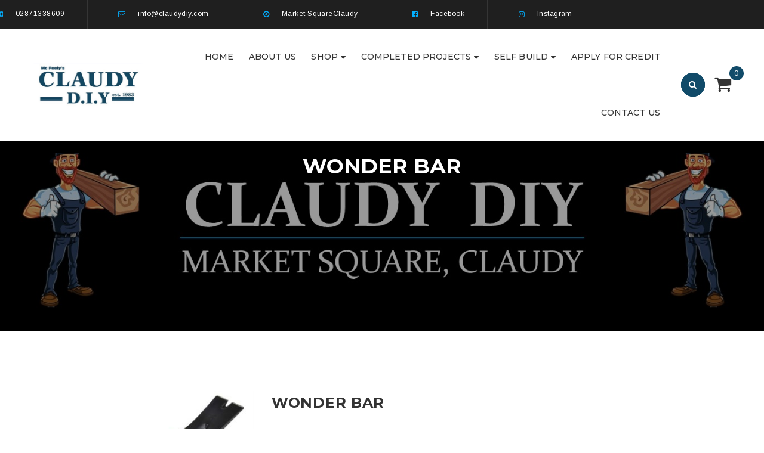

--- FILE ---
content_type: text/html; charset=UTF-8
request_url: https://claudydiy.com/product/wonder-bar/
body_size: 17618
content:
<!DOCTYPE html>
<html lang="en-US">
<head>
					<script>document.documentElement.className = document.documentElement.className + ' yes-js js_active js'</script>
				<meta charset="UTF-8"/>
<meta name="viewport" content="width=device-width, initial-scale=1, maximum-scale=1">



<link rel="profile" href="http://gmpg.org/xfn/11" />






<title>Wonder Bar &#8211; Diy Claudy</title>
<meta name='robots' content='max-image-preview:large' />
<link rel='dns-prefetch' href='//fonts.googleapis.com' />
<link rel="alternate" type="application/rss+xml" title="Diy Claudy &raquo; Feed" href="https://claudydiy.com/feed/" />
<link rel="alternate" type="application/rss+xml" title="Diy Claudy &raquo; Comments Feed" href="https://claudydiy.com/comments/feed/" />
<script type="text/javascript">
/* <![CDATA[ */
window._wpemojiSettings = {"baseUrl":"https:\/\/s.w.org\/images\/core\/emoji\/15.0.3\/72x72\/","ext":".png","svgUrl":"https:\/\/s.w.org\/images\/core\/emoji\/15.0.3\/svg\/","svgExt":".svg","source":{"concatemoji":"https:\/\/claudydiy.com\/wp-includes\/js\/wp-emoji-release.min.js?ver=97336551b6d03274e771c2bd0c4eff19"}};
/*! This file is auto-generated */
!function(i,n){var o,s,e;function c(e){try{var t={supportTests:e,timestamp:(new Date).valueOf()};sessionStorage.setItem(o,JSON.stringify(t))}catch(e){}}function p(e,t,n){e.clearRect(0,0,e.canvas.width,e.canvas.height),e.fillText(t,0,0);var t=new Uint32Array(e.getImageData(0,0,e.canvas.width,e.canvas.height).data),r=(e.clearRect(0,0,e.canvas.width,e.canvas.height),e.fillText(n,0,0),new Uint32Array(e.getImageData(0,0,e.canvas.width,e.canvas.height).data));return t.every(function(e,t){return e===r[t]})}function u(e,t,n){switch(t){case"flag":return n(e,"\ud83c\udff3\ufe0f\u200d\u26a7\ufe0f","\ud83c\udff3\ufe0f\u200b\u26a7\ufe0f")?!1:!n(e,"\ud83c\uddfa\ud83c\uddf3","\ud83c\uddfa\u200b\ud83c\uddf3")&&!n(e,"\ud83c\udff4\udb40\udc67\udb40\udc62\udb40\udc65\udb40\udc6e\udb40\udc67\udb40\udc7f","\ud83c\udff4\u200b\udb40\udc67\u200b\udb40\udc62\u200b\udb40\udc65\u200b\udb40\udc6e\u200b\udb40\udc67\u200b\udb40\udc7f");case"emoji":return!n(e,"\ud83d\udc26\u200d\u2b1b","\ud83d\udc26\u200b\u2b1b")}return!1}function f(e,t,n){var r="undefined"!=typeof WorkerGlobalScope&&self instanceof WorkerGlobalScope?new OffscreenCanvas(300,150):i.createElement("canvas"),a=r.getContext("2d",{willReadFrequently:!0}),o=(a.textBaseline="top",a.font="600 32px Arial",{});return e.forEach(function(e){o[e]=t(a,e,n)}),o}function t(e){var t=i.createElement("script");t.src=e,t.defer=!0,i.head.appendChild(t)}"undefined"!=typeof Promise&&(o="wpEmojiSettingsSupports",s=["flag","emoji"],n.supports={everything:!0,everythingExceptFlag:!0},e=new Promise(function(e){i.addEventListener("DOMContentLoaded",e,{once:!0})}),new Promise(function(t){var n=function(){try{var e=JSON.parse(sessionStorage.getItem(o));if("object"==typeof e&&"number"==typeof e.timestamp&&(new Date).valueOf()<e.timestamp+604800&&"object"==typeof e.supportTests)return e.supportTests}catch(e){}return null}();if(!n){if("undefined"!=typeof Worker&&"undefined"!=typeof OffscreenCanvas&&"undefined"!=typeof URL&&URL.createObjectURL&&"undefined"!=typeof Blob)try{var e="postMessage("+f.toString()+"("+[JSON.stringify(s),u.toString(),p.toString()].join(",")+"));",r=new Blob([e],{type:"text/javascript"}),a=new Worker(URL.createObjectURL(r),{name:"wpTestEmojiSupports"});return void(a.onmessage=function(e){c(n=e.data),a.terminate(),t(n)})}catch(e){}c(n=f(s,u,p))}t(n)}).then(function(e){for(var t in e)n.supports[t]=e[t],n.supports.everything=n.supports.everything&&n.supports[t],"flag"!==t&&(n.supports.everythingExceptFlag=n.supports.everythingExceptFlag&&n.supports[t]);n.supports.everythingExceptFlag=n.supports.everythingExceptFlag&&!n.supports.flag,n.DOMReady=!1,n.readyCallback=function(){n.DOMReady=!0}}).then(function(){return e}).then(function(){var e;n.supports.everything||(n.readyCallback(),(e=n.source||{}).concatemoji?t(e.concatemoji):e.wpemoji&&e.twemoji&&(t(e.twemoji),t(e.wpemoji)))}))}((window,document),window._wpemojiSettings);
/* ]]> */
</script>
<link rel='stylesheet' id='gsf_google-fonts-css' href='https://fonts.googleapis.com/css?family=Arimo%3Aregular%2C400i%2C700%2C700i%7CMontserrat%3A100%2C100i%2C200%2C200i%2C300%2C300i%2Cregular%2C400i%2C500%2C500i%2C600%2C600i%2C700%2C700i%2C800%2C800i%2C900%2C900i%7CPoppins%3A300%2Cregular%2C500%2C600%2C700&#038;subset=greek-ext%2Ccyrillic%2Clatin-ext%2Ccyrillic-ext%2Clatin%2Cvietnamese%2Chebrew%2Cgreek%2Cdevanagari&#038;ver=97336551b6d03274e771c2bd0c4eff19' type='text/css' media='all' />
<style id='wp-emoji-styles-inline-css' type='text/css'>

	img.wp-smiley, img.emoji {
		display: inline !important;
		border: none !important;
		box-shadow: none !important;
		height: 1em !important;
		width: 1em !important;
		margin: 0 0.07em !important;
		vertical-align: -0.1em !important;
		background: none !important;
		padding: 0 !important;
	}
</style>
<link rel='stylesheet' id='wp-block-library-css' href='https://claudydiy.com/wp-includes/css/dist/block-library/style.min.css?ver=97336551b6d03274e771c2bd0c4eff19' type='text/css' media='all' />
<style id='wp-block-library-theme-inline-css' type='text/css'>
.wp-block-audio figcaption{color:#555;font-size:13px;text-align:center}.is-dark-theme .wp-block-audio figcaption{color:#ffffffa6}.wp-block-audio{margin:0 0 1em}.wp-block-code{border:1px solid #ccc;border-radius:4px;font-family:Menlo,Consolas,monaco,monospace;padding:.8em 1em}.wp-block-embed figcaption{color:#555;font-size:13px;text-align:center}.is-dark-theme .wp-block-embed figcaption{color:#ffffffa6}.wp-block-embed{margin:0 0 1em}.blocks-gallery-caption{color:#555;font-size:13px;text-align:center}.is-dark-theme .blocks-gallery-caption{color:#ffffffa6}.wp-block-image figcaption{color:#555;font-size:13px;text-align:center}.is-dark-theme .wp-block-image figcaption{color:#ffffffa6}.wp-block-image{margin:0 0 1em}.wp-block-pullquote{border-bottom:4px solid;border-top:4px solid;color:currentColor;margin-bottom:1.75em}.wp-block-pullquote cite,.wp-block-pullquote footer,.wp-block-pullquote__citation{color:currentColor;font-size:.8125em;font-style:normal;text-transform:uppercase}.wp-block-quote{border-left:.25em solid;margin:0 0 1.75em;padding-left:1em}.wp-block-quote cite,.wp-block-quote footer{color:currentColor;font-size:.8125em;font-style:normal;position:relative}.wp-block-quote.has-text-align-right{border-left:none;border-right:.25em solid;padding-left:0;padding-right:1em}.wp-block-quote.has-text-align-center{border:none;padding-left:0}.wp-block-quote.is-large,.wp-block-quote.is-style-large,.wp-block-quote.is-style-plain{border:none}.wp-block-search .wp-block-search__label{font-weight:700}.wp-block-search__button{border:1px solid #ccc;padding:.375em .625em}:where(.wp-block-group.has-background){padding:1.25em 2.375em}.wp-block-separator.has-css-opacity{opacity:.4}.wp-block-separator{border:none;border-bottom:2px solid;margin-left:auto;margin-right:auto}.wp-block-separator.has-alpha-channel-opacity{opacity:1}.wp-block-separator:not(.is-style-wide):not(.is-style-dots){width:100px}.wp-block-separator.has-background:not(.is-style-dots){border-bottom:none;height:1px}.wp-block-separator.has-background:not(.is-style-wide):not(.is-style-dots){height:2px}.wp-block-table{margin:0 0 1em}.wp-block-table td,.wp-block-table th{word-break:normal}.wp-block-table figcaption{color:#555;font-size:13px;text-align:center}.is-dark-theme .wp-block-table figcaption{color:#ffffffa6}.wp-block-video figcaption{color:#555;font-size:13px;text-align:center}.is-dark-theme .wp-block-video figcaption{color:#ffffffa6}.wp-block-video{margin:0 0 1em}.wp-block-template-part.has-background{margin-bottom:0;margin-top:0;padding:1.25em 2.375em}
</style>
<link rel='stylesheet' id='wc-blocks-vendors-style-css' href='https://claudydiy.com/wp-content/plugins/woocommerce/packages/woocommerce-blocks/build/wc-blocks-vendors-style.css?ver=6.9.0' type='text/css' media='all' />
<link rel='stylesheet' id='wc-blocks-style-css' href='https://claudydiy.com/wp-content/plugins/woocommerce/packages/woocommerce-blocks/build/wc-blocks-style.css?ver=6.9.0' type='text/css' media='all' />
<link rel='stylesheet' id='yith-wcan-shortcodes-css' href='https://claudydiy.com/wp-content/plugins/yith-woocommerce-ajax-navigation/assets/css/shortcodes.css?ver=4.8.0' type='text/css' media='all' />
<style id='yith-wcan-shortcodes-inline-css' type='text/css'>
:root{
	--yith-wcan-filters_colors_titles: #434343;
	--yith-wcan-filters_colors_background: #FFFFFF;
	--yith-wcan-filters_colors_accent: #A7144C;
	--yith-wcan-filters_colors_accent_r: 167;
	--yith-wcan-filters_colors_accent_g: 20;
	--yith-wcan-filters_colors_accent_b: 76;
	--yith-wcan-color_swatches_border_radius: 100%;
	--yith-wcan-color_swatches_size: 30px;
	--yith-wcan-labels_style_background: #FFFFFF;
	--yith-wcan-labels_style_background_hover: #A7144C;
	--yith-wcan-labels_style_background_active: #A7144C;
	--yith-wcan-labels_style_text: #434343;
	--yith-wcan-labels_style_text_hover: #FFFFFF;
	--yith-wcan-labels_style_text_active: #FFFFFF;
	--yith-wcan-anchors_style_text: #434343;
	--yith-wcan-anchors_style_text_hover: #A7144C;
	--yith-wcan-anchors_style_text_active: #A7144C;
}
</style>
<link rel='stylesheet' id='jquery-selectBox-css' href='https://claudydiy.com/wp-content/plugins/yith-woocommerce-wishlist/assets/css/jquery.selectBox.css?ver=1.2.0' type='text/css' media='all' />
<link rel='stylesheet' id='yith-wcwl-font-awesome-css' href='https://claudydiy.com/wp-content/plugins/yith-woocommerce-wishlist/assets/css/font-awesome.css?ver=4.7.0' type='text/css' media='all' />
<link rel='stylesheet' id='woocommerce_prettyPhoto_css-css' href='//claudydiy.com/wp-content/plugins/woocommerce/assets/css/prettyPhoto.css?ver=3.1.6' type='text/css' media='all' />
<link rel='stylesheet' id='yith-wcwl-main-css' href='https://claudydiy.com/wp-content/plugins/yith-woocommerce-wishlist/assets/css/style.css?ver=3.7.0' type='text/css' media='all' />
<style id='yith-wcwl-main-inline-css' type='text/css'>
.yith-wcwl-share li a{color: #FFFFFF;}.yith-wcwl-share li a:hover{color: #FFFFFF;}.yith-wcwl-share a.facebook{background: #39599E; background-color: #39599E;}.yith-wcwl-share a.facebook:hover{background: #39599E; background-color: #39599E;}.yith-wcwl-share a.twitter{background: #45AFE2; background-color: #45AFE2;}.yith-wcwl-share a.twitter:hover{background: #39599E; background-color: #39599E;}.yith-wcwl-share a.pinterest{background: #AB2E31; background-color: #AB2E31;}.yith-wcwl-share a.pinterest:hover{background: #39599E; background-color: #39599E;}.yith-wcwl-share a.email{background: #FBB102; background-color: #FBB102;}.yith-wcwl-share a.email:hover{background: #39599E; background-color: #39599E;}.yith-wcwl-share a.whatsapp{background: #00A901; background-color: #00A901;}.yith-wcwl-share a.whatsapp:hover{background: #39599E; background-color: #39599E;}
</style>
<style id='classic-theme-styles-inline-css' type='text/css'>
/*! This file is auto-generated */
.wp-block-button__link{color:#fff;background-color:#32373c;border-radius:9999px;box-shadow:none;text-decoration:none;padding:calc(.667em + 2px) calc(1.333em + 2px);font-size:1.125em}.wp-block-file__button{background:#32373c;color:#fff;text-decoration:none}
</style>
<style id='global-styles-inline-css' type='text/css'>
body{--wp--preset--color--black: #000000;--wp--preset--color--cyan-bluish-gray: #abb8c3;--wp--preset--color--white: #ffffff;--wp--preset--color--pale-pink: #f78da7;--wp--preset--color--vivid-red: #cf2e2e;--wp--preset--color--luminous-vivid-orange: #ff6900;--wp--preset--color--luminous-vivid-amber: #fcb900;--wp--preset--color--light-green-cyan: #7bdcb5;--wp--preset--color--vivid-green-cyan: #00d084;--wp--preset--color--pale-cyan-blue: #8ed1fc;--wp--preset--color--vivid-cyan-blue: #0693e3;--wp--preset--color--vivid-purple: #9b51e0;--wp--preset--gradient--vivid-cyan-blue-to-vivid-purple: linear-gradient(135deg,rgba(6,147,227,1) 0%,rgb(155,81,224) 100%);--wp--preset--gradient--light-green-cyan-to-vivid-green-cyan: linear-gradient(135deg,rgb(122,220,180) 0%,rgb(0,208,130) 100%);--wp--preset--gradient--luminous-vivid-amber-to-luminous-vivid-orange: linear-gradient(135deg,rgba(252,185,0,1) 0%,rgba(255,105,0,1) 100%);--wp--preset--gradient--luminous-vivid-orange-to-vivid-red: linear-gradient(135deg,rgba(255,105,0,1) 0%,rgb(207,46,46) 100%);--wp--preset--gradient--very-light-gray-to-cyan-bluish-gray: linear-gradient(135deg,rgb(238,238,238) 0%,rgb(169,184,195) 100%);--wp--preset--gradient--cool-to-warm-spectrum: linear-gradient(135deg,rgb(74,234,220) 0%,rgb(151,120,209) 20%,rgb(207,42,186) 40%,rgb(238,44,130) 60%,rgb(251,105,98) 80%,rgb(254,248,76) 100%);--wp--preset--gradient--blush-light-purple: linear-gradient(135deg,rgb(255,206,236) 0%,rgb(152,150,240) 100%);--wp--preset--gradient--blush-bordeaux: linear-gradient(135deg,rgb(254,205,165) 0%,rgb(254,45,45) 50%,rgb(107,0,62) 100%);--wp--preset--gradient--luminous-dusk: linear-gradient(135deg,rgb(255,203,112) 0%,rgb(199,81,192) 50%,rgb(65,88,208) 100%);--wp--preset--gradient--pale-ocean: linear-gradient(135deg,rgb(255,245,203) 0%,rgb(182,227,212) 50%,rgb(51,167,181) 100%);--wp--preset--gradient--electric-grass: linear-gradient(135deg,rgb(202,248,128) 0%,rgb(113,206,126) 100%);--wp--preset--gradient--midnight: linear-gradient(135deg,rgb(2,3,129) 0%,rgb(40,116,252) 100%);--wp--preset--font-size--small: 13px;--wp--preset--font-size--medium: 20px;--wp--preset--font-size--large: 36px;--wp--preset--font-size--x-large: 42px;--wp--preset--spacing--20: 0.44rem;--wp--preset--spacing--30: 0.67rem;--wp--preset--spacing--40: 1rem;--wp--preset--spacing--50: 1.5rem;--wp--preset--spacing--60: 2.25rem;--wp--preset--spacing--70: 3.38rem;--wp--preset--spacing--80: 5.06rem;--wp--preset--shadow--natural: 6px 6px 9px rgba(0, 0, 0, 0.2);--wp--preset--shadow--deep: 12px 12px 50px rgba(0, 0, 0, 0.4);--wp--preset--shadow--sharp: 6px 6px 0px rgba(0, 0, 0, 0.2);--wp--preset--shadow--outlined: 6px 6px 0px -3px rgba(255, 255, 255, 1), 6px 6px rgba(0, 0, 0, 1);--wp--preset--shadow--crisp: 6px 6px 0px rgba(0, 0, 0, 1);}:where(.is-layout-flex){gap: 0.5em;}:where(.is-layout-grid){gap: 0.5em;}body .is-layout-flex{display: flex;}body .is-layout-flex{flex-wrap: wrap;align-items: center;}body .is-layout-flex > *{margin: 0;}body .is-layout-grid{display: grid;}body .is-layout-grid > *{margin: 0;}:where(.wp-block-columns.is-layout-flex){gap: 2em;}:where(.wp-block-columns.is-layout-grid){gap: 2em;}:where(.wp-block-post-template.is-layout-flex){gap: 1.25em;}:where(.wp-block-post-template.is-layout-grid){gap: 1.25em;}.has-black-color{color: var(--wp--preset--color--black) !important;}.has-cyan-bluish-gray-color{color: var(--wp--preset--color--cyan-bluish-gray) !important;}.has-white-color{color: var(--wp--preset--color--white) !important;}.has-pale-pink-color{color: var(--wp--preset--color--pale-pink) !important;}.has-vivid-red-color{color: var(--wp--preset--color--vivid-red) !important;}.has-luminous-vivid-orange-color{color: var(--wp--preset--color--luminous-vivid-orange) !important;}.has-luminous-vivid-amber-color{color: var(--wp--preset--color--luminous-vivid-amber) !important;}.has-light-green-cyan-color{color: var(--wp--preset--color--light-green-cyan) !important;}.has-vivid-green-cyan-color{color: var(--wp--preset--color--vivid-green-cyan) !important;}.has-pale-cyan-blue-color{color: var(--wp--preset--color--pale-cyan-blue) !important;}.has-vivid-cyan-blue-color{color: var(--wp--preset--color--vivid-cyan-blue) !important;}.has-vivid-purple-color{color: var(--wp--preset--color--vivid-purple) !important;}.has-black-background-color{background-color: var(--wp--preset--color--black) !important;}.has-cyan-bluish-gray-background-color{background-color: var(--wp--preset--color--cyan-bluish-gray) !important;}.has-white-background-color{background-color: var(--wp--preset--color--white) !important;}.has-pale-pink-background-color{background-color: var(--wp--preset--color--pale-pink) !important;}.has-vivid-red-background-color{background-color: var(--wp--preset--color--vivid-red) !important;}.has-luminous-vivid-orange-background-color{background-color: var(--wp--preset--color--luminous-vivid-orange) !important;}.has-luminous-vivid-amber-background-color{background-color: var(--wp--preset--color--luminous-vivid-amber) !important;}.has-light-green-cyan-background-color{background-color: var(--wp--preset--color--light-green-cyan) !important;}.has-vivid-green-cyan-background-color{background-color: var(--wp--preset--color--vivid-green-cyan) !important;}.has-pale-cyan-blue-background-color{background-color: var(--wp--preset--color--pale-cyan-blue) !important;}.has-vivid-cyan-blue-background-color{background-color: var(--wp--preset--color--vivid-cyan-blue) !important;}.has-vivid-purple-background-color{background-color: var(--wp--preset--color--vivid-purple) !important;}.has-black-border-color{border-color: var(--wp--preset--color--black) !important;}.has-cyan-bluish-gray-border-color{border-color: var(--wp--preset--color--cyan-bluish-gray) !important;}.has-white-border-color{border-color: var(--wp--preset--color--white) !important;}.has-pale-pink-border-color{border-color: var(--wp--preset--color--pale-pink) !important;}.has-vivid-red-border-color{border-color: var(--wp--preset--color--vivid-red) !important;}.has-luminous-vivid-orange-border-color{border-color: var(--wp--preset--color--luminous-vivid-orange) !important;}.has-luminous-vivid-amber-border-color{border-color: var(--wp--preset--color--luminous-vivid-amber) !important;}.has-light-green-cyan-border-color{border-color: var(--wp--preset--color--light-green-cyan) !important;}.has-vivid-green-cyan-border-color{border-color: var(--wp--preset--color--vivid-green-cyan) !important;}.has-pale-cyan-blue-border-color{border-color: var(--wp--preset--color--pale-cyan-blue) !important;}.has-vivid-cyan-blue-border-color{border-color: var(--wp--preset--color--vivid-cyan-blue) !important;}.has-vivid-purple-border-color{border-color: var(--wp--preset--color--vivid-purple) !important;}.has-vivid-cyan-blue-to-vivid-purple-gradient-background{background: var(--wp--preset--gradient--vivid-cyan-blue-to-vivid-purple) !important;}.has-light-green-cyan-to-vivid-green-cyan-gradient-background{background: var(--wp--preset--gradient--light-green-cyan-to-vivid-green-cyan) !important;}.has-luminous-vivid-amber-to-luminous-vivid-orange-gradient-background{background: var(--wp--preset--gradient--luminous-vivid-amber-to-luminous-vivid-orange) !important;}.has-luminous-vivid-orange-to-vivid-red-gradient-background{background: var(--wp--preset--gradient--luminous-vivid-orange-to-vivid-red) !important;}.has-very-light-gray-to-cyan-bluish-gray-gradient-background{background: var(--wp--preset--gradient--very-light-gray-to-cyan-bluish-gray) !important;}.has-cool-to-warm-spectrum-gradient-background{background: var(--wp--preset--gradient--cool-to-warm-spectrum) !important;}.has-blush-light-purple-gradient-background{background: var(--wp--preset--gradient--blush-light-purple) !important;}.has-blush-bordeaux-gradient-background{background: var(--wp--preset--gradient--blush-bordeaux) !important;}.has-luminous-dusk-gradient-background{background: var(--wp--preset--gradient--luminous-dusk) !important;}.has-pale-ocean-gradient-background{background: var(--wp--preset--gradient--pale-ocean) !important;}.has-electric-grass-gradient-background{background: var(--wp--preset--gradient--electric-grass) !important;}.has-midnight-gradient-background{background: var(--wp--preset--gradient--midnight) !important;}.has-small-font-size{font-size: var(--wp--preset--font-size--small) !important;}.has-medium-font-size{font-size: var(--wp--preset--font-size--medium) !important;}.has-large-font-size{font-size: var(--wp--preset--font-size--large) !important;}.has-x-large-font-size{font-size: var(--wp--preset--font-size--x-large) !important;}
.wp-block-navigation a:where(:not(.wp-element-button)){color: inherit;}
:where(.wp-block-post-template.is-layout-flex){gap: 1.25em;}:where(.wp-block-post-template.is-layout-grid){gap: 1.25em;}
:where(.wp-block-columns.is-layout-flex){gap: 2em;}:where(.wp-block-columns.is-layout-grid){gap: 2em;}
.wp-block-pullquote{font-size: 1.5em;line-height: 1.6;}
</style>
<link rel='stylesheet' id='contact-form-7-css' href='https://claudydiy.com/wp-content/plugins/contact-form-7/includes/css/styles.css?ver=5.6.3' type='text/css' media='all' />
<link rel='stylesheet' id='gsf_admin-bar-css' href='https://claudydiy.com/wp-content/plugins/ruby-build-framework/assets/css/admin-bar.min.css?ver=1.9' type='text/css' media='all' />
<link rel='stylesheet' id='font-awesome-css' href='https://claudydiy.com/wp-content/plugins/ruby-build-framework/libs/smart-framework/assets/vendors/font-awesome/css/font-awesome.min.css?ver=4.7.0' type='text/css' media='all' />
<style id='font-awesome-inline-css' type='text/css'>
[data-font="FontAwesome"]:before {font-family: 'FontAwesome' !important;content: attr(data-icon) !important;speak: none !important;font-weight: normal !important;font-variant: normal !important;text-transform: none !important;line-height: 1 !important;font-style: normal !important;-webkit-font-smoothing: antialiased !important;-moz-osx-font-smoothing: grayscale !important;}
</style>
<link rel='stylesheet' id='font-construction-css' href='https://claudydiy.com/wp-content/themes/g5plus-ruby-build/assets/vendors/font-construction/css/flaticon.min.css?ver=97336551b6d03274e771c2bd0c4eff19' type='text/css' media='all' />
<link rel='stylesheet' id='gsf_xmenu-animate-css' href='https://claudydiy.com/wp-content/plugins/ruby-build-framework/core/xmenu/assets/css/animate.min.css?ver=3.5.1' type='text/css' media='all' />
<link rel='stylesheet' id='woocommerce-layout-css' href='https://claudydiy.com/wp-content/plugins/woocommerce/assets/css/woocommerce-layout.css?ver=6.3.1' type='text/css' media='all' />
<link rel='stylesheet' id='woocommerce-smallscreen-css' href='https://claudydiy.com/wp-content/plugins/woocommerce/assets/css/woocommerce-smallscreen.css?ver=6.3.1' type='text/css' media='only screen and (max-width: 768px)' />
<link rel='stylesheet' id='woocommerce-general-css' href='https://claudydiy.com/wp-content/plugins/woocommerce/assets/css/woocommerce.css?ver=6.3.1' type='text/css' media='all' />
<style id='woocommerce-inline-inline-css' type='text/css'>
.woocommerce form .form-row .required { visibility: visible; }
</style>
<link rel='stylesheet' id='ivory-search-styles-css' href='https://claudydiy.com/wp-content/plugins/add-search-to-menu/public/css/ivory-search.min.css?ver=5.5.11' type='text/css' media='all' />
<link rel='stylesheet' id='bootstrap-css' href='https://claudydiy.com/wp-content/themes/g5plus-ruby-build/assets/vendors/bootstrap/css/bootstrap.min.css?ver=3.3.7' type='text/css' media='all' />
<link rel='stylesheet' id='custom-bootstrap-css' href='https://claudydiy.com/wp-content/themes/g5plus-ruby-build/assets/vendors/bootstrap/css/custom-bootstrap.css?ver=3.3.7' type='text/css' media='all' />
<link rel='stylesheet' id='owl.carousel-css' href='https://claudydiy.com/wp-content/themes/g5plus-ruby-build/assets/vendors/owl.carousel/assets/owl.carousel.min.css?ver=2.2.0' type='text/css' media='all' />
<link rel='stylesheet' id='owl.carousel.theme.default-css' href='https://claudydiy.com/wp-content/themes/g5plus-ruby-build/assets/vendors/owl.carousel/assets/owl.theme.default.min.css?ver=2.2.0' type='text/css' media='all' />
<link rel='stylesheet' id='perfect-scrollbar-css' href='https://claudydiy.com/wp-content/plugins/ruby-build-framework/libs/smart-framework/assets/vendors/perfect-scrollbar/css/perfect-scrollbar.min.css?ver=0.6.11' type='text/css' media='all' />
<link rel='stylesheet' id='magnific-popup-css' href='https://claudydiy.com/wp-content/plugins/ruby-build-framework/libs/smart-framework/assets/vendors/magnific-popup/magnific-popup.min.css?ver=1.1.0' type='text/css' media='all' />
<link rel='stylesheet' id='animate-css-css' href='https://claudydiy.com/wp-content/themes/g5plus-ruby-build/assets/css/animate.min.css?ver=1.0' type='text/css' media='all' />
<link rel='stylesheet' id='ladda-css' href='https://claudydiy.com/wp-content/themes/g5plus-ruby-build/assets/vendors/ladda/ladda-themeless.min.css?ver=1.0' type='text/css' media='all' />
<link rel='stylesheet' id='g5plus_ruby_build_main-css' href='https://claudydiy.com/wp-content/themes/g5plus-ruby-build/assets/preset/preset-2.min.css?ver=97336551b6d03274e771c2bd0c4eff19' type='text/css' media='all' />
<style id='g5plus_ruby_build_main-inline-css' type='text/css'>
			body {
				background-color: #fff !important
			}				.site-loading {
					background-color: #fff !important;
				}                        .top-drawer-content {
                                                        padding-top: 10px;                            padding-bottom: 10px;
                        }                        #primary-content {
                                                        padding-top: 100px;                            padding-bottom: 100px;
                        }                        @media (max-width: 991px) {
                            #primary-content {
                                                            padding-top: 50px;                            padding-bottom: 50px;
                            }
                        }
                .thumbnail-size-thumbnail:before {
                    padding-bottom: 100%;
                }                .thumbnail-size-medium:before {
                    padding-bottom: 100%;
                }                .thumbnail-size-large:before {
                    padding-bottom: 100%;
                }                .thumbnail-size-1536x1536:before {
                    padding-bottom: 100%;
                }                .thumbnail-size-2048x2048:before {
                    padding-bottom: 100%;
                }                .thumbnail-size-woocommerce_gallery_thumbnail:before {
                    padding-bottom: 100%;
                }                .thumbnail-size-shop_thumbnail:before {
                    padding-bottom: 100%;
                }.vc_custom_1501136036248{padding-top: 100px !important;background-image: url(https://claudydiy.com/wp-content/uploads/2017/07/bg-footer.jpg?id=244) !important;background-position: center !important;background-repeat: no-repeat !important;background-size: cover !important;}.vc_custom_1501472154118{padding-top: 35px !important;}.vc_custom_1501553213116{margin-top: -15px !important;}.vc_custom_1507022079375{margin-top: 0px !important;margin-bottom: 0px !important;}                .canvas-overlay {
                    cursor: url(https://claudydiy.com/wp-content/themes/g5plus-ruby-build/assets/images/close.png) 15 15, default;
                }
</style>
<link rel='stylesheet' id='g5plus_ruby_build_skin_skin-light-css' href='https://claudydiy.com/wp-content/themes/g5plus-ruby-build/assets/skin/skin-light.min.css?ver=97336551b6d03274e771c2bd0c4eff19' type='text/css' media='all' />
<link rel='stylesheet' id='js_composer_front-css' href='https://claudydiy.com/wp-content/plugins/js_composer/assets/css/js_composer.min.css?ver=6.7.0' type='text/css' media='all' />
<script type="text/javascript" src="https://claudydiy.com/wp-includes/js/jquery/jquery.min.js?ver=3.7.1" id="jquery-core-js"></script>
<script type="text/javascript" src="https://claudydiy.com/wp-includes/js/jquery/jquery-migrate.min.js?ver=3.4.1" id="jquery-migrate-js"></script>
<script type="text/javascript" src="https://claudydiy.com/wp-content/plugins/woocommerce/assets/js/jquery-blockui/jquery.blockUI.min.js?ver=2.7.0-wc.6.3.1" id="jquery-blockui-js"></script>
<script type="text/javascript" id="wc-add-to-cart-js-extra">
/* <![CDATA[ */
var wc_add_to_cart_params = {"ajax_url":"\/wp-admin\/admin-ajax.php","wc_ajax_url":"\/?wc-ajax=%%endpoint%%","i18n_view_cart":"View cart","cart_url":"https:\/\/claudydiy.com\/cart\/","is_cart":"","cart_redirect_after_add":"no"};
/* ]]> */
</script>
<script type="text/javascript" src="https://claudydiy.com/wp-content/plugins/woocommerce/assets/js/frontend/add-to-cart.min.js?ver=6.3.1" id="wc-add-to-cart-js"></script>
<script type="text/javascript" src="https://claudydiy.com/wp-content/plugins/js_composer/assets/js/vendors/woocommerce-add-to-cart.js?ver=6.7.0" id="vc_woocommerce-add-to-cart-js-js"></script>
<link rel="https://api.w.org/" href="https://claudydiy.com/wp-json/" /><link rel="alternate" type="application/json" href="https://claudydiy.com/wp-json/wp/v2/product/2774" /><link rel="EditURI" type="application/rsd+xml" title="RSD" href="https://claudydiy.com/xmlrpc.php?rsd" />

<link rel="canonical" href="https://claudydiy.com/product/wonder-bar/" />
<link rel='shortlink' href='https://claudydiy.com/?p=2774' />
<link rel="alternate" type="application/json+oembed" href="https://claudydiy.com/wp-json/oembed/1.0/embed?url=https%3A%2F%2Fclaudydiy.com%2Fproduct%2Fwonder-bar%2F" />
<link rel="alternate" type="text/xml+oembed" href="https://claudydiy.com/wp-json/oembed/1.0/embed?url=https%3A%2F%2Fclaudydiy.com%2Fproduct%2Fwonder-bar%2F&#038;format=xml" />
	<noscript><style>.woocommerce-product-gallery{ opacity: 1 !important; }</style></noscript>
	<meta name="generator" content="Powered by WPBakery Page Builder - drag and drop page builder for WordPress."/>
<link rel="icon" href="https://claudydiy.com/wp-content/uploads/2021/11/Screenshot-2021-11-10-at-1.04.08-PM-100x100.png" sizes="32x32" />
<link rel="icon" href="https://claudydiy.com/wp-content/uploads/2021/11/Screenshot-2021-11-10-at-1.04.08-PM.png" sizes="192x192" />
<link rel="apple-touch-icon" href="https://claudydiy.com/wp-content/uploads/2021/11/Screenshot-2021-11-10-at-1.04.08-PM.png" />
<meta name="msapplication-TileImage" content="https://claudydiy.com/wp-content/uploads/2021/11/Screenshot-2021-11-10-at-1.04.08-PM.png" />
<style type="text/css" id="gsf-custom-css"></style>		<style type="text/css" id="wp-custom-css">
			.g5plus-counter .ct-icon-shape .ct-icon{
	background-color: #0B4D6C;
}
.main-menu li.current-menu-item > a{
	color: #0B4D6C;
}
.accent-color{
	color: #03afff;
}
.gsf-accent-text {
    color: #0B4D6C !important;
}
.btn.btn-primary {
    color: #ffffff;
    background-color: #0B4D6C;
    border-color: #0B4D6C;
}
.btn.btn-black:focus, .btn.btn-black:hover {
    color: #ffffff !important;
    background-color: #0B4D6C;
    border-color: #0B4D6C;
}
[class*="gsf-list"] li:before{
	color: #0B4D6C;
}
.skin-dark, .gf-skin .skin-dark, .gf-skin .gf-skin .skin-dark, .gf-skin .gf-skin .gf-skin .skin-dark{
	color: #ffffff !important;
}

.product-thumb-one { height:270px; overflow:hidden; }
.product-thumb-one * {height:100%}
.product-thumb-one a img{max-height:100%;object-fit:contain;}
.gf-page-title{padding-top:20px; background-color:#000!important; padding-bottom: 10px;}		</style>
		<noscript><style> .wpb_animate_when_almost_visible { opacity: 1; }</style></noscript></head>
<body class="product-template-default single single-product postid-2774 wp-embed-responsive theme-g5plus-ruby-build woocommerce woocommerce-page woocommerce-no-js g5plus-ruby-build yith-wcan-free chrome wpb-js-composer js-comp-ver-6.7.0 vc_responsive">
			<!-- Open Wrapper -->
	<div id="gf-wrapper" class="gf-skin skin-light">
		<header data-layout="header-1" data-responsive-breakpoint="991" data-sticky-skin="gf-skin skin-light" data-sticky-type="scroll_up" class="main-header header-1 gf-skin skin-light">
	<div class="top-bar">
			<div class="vc_row wpb_row vc_row-fluid vc_row-o-content-middle vc_row-flex gf-skin skin-dark">
            								<div class="top-bar-padding wpb_column vc_column_container vc_col-sm-12"><div class="vc_column-inner vc_custom_1507022079375"><div class="wpb_wrapper"><div class="wpb_widgetised_column wpb_content_element mg-bottom-0">
		<div class="wpb_wrapper">
			
			<aside id="gsf-info_box-2" class="mg-bottom-0 info-box-text-normal widget widget-info_box">			
						<ul class="item-display-inline">
								<li>
											<div class="info-shape accent-color classic fs-12">
							<div class="icon"><i class="fa fa-mobile-phone"></i></div>
						</div>
										
											<div class="info-content">
							
														
															<p> <a href="./contact-us">02871338609</a></p>
													
						</div>
									</li>
									<li>
											<div class="info-shape accent-color classic fs-12">
							<div class="icon"><i class="fa fa-envelope-o"></i></div>
						</div>
										
											<div class="info-content">
							
														
															<p> <a href="./contact-us">info@claudydiy.com</a></p>
													
						</div>
									</li>
									<li>
											<div class="info-shape accent-color classic fs-12">
							<div class="icon"><i class="fa fa-clock-o"></i></div>
						</div>
										
											<div class="info-content">
							
														
															<p> <a href="./contact-us">Market SquareClaudy</a></p>
													
						</div>
									</li>
									<li>
											<div class="info-shape accent-color classic fs-12">
							<div class="icon"><i class="fa fa-facebook-square"></i></div>
						</div>
										
											<div class="info-content">
							
														
															<p> <a href="https://www.facebook.com/DiyClaudy">Facebook</a></p>
													
						</div>
									</li>
									<li>
											<div class="info-shape accent-color classic fs-12">
							<div class="icon"><i class="fa fa-instagram"></i></div>
						</div>
										
											<div class="info-content">
							
														
															<p> <a href="https://www.instagram.com/claudydiy/">Instagram</a></p>
													
						</div>
									</li>
								</ul>
			</aside>
		</div>
	</div>
</div></div></div>			
		</div>

</div>

	<div class="header-wrap header-sticky">
	<div class="container">
		<div class="header-inner x-nav-menu-container clearfix">
			<div class="logo-header has-logo-sticky">
	<a class="main-logo" href="https://claudydiy.com/" title="Diy Claudy-Building supplies">
					<img  src="https://claudydiy.com/wp-content/uploads/2022/01/DIY-Logo-Web.jpg" alt="Diy Claudy-Building supplies">
			</a>
			<a class="sticky-logo" href="https://claudydiy.com/" title="Diy Claudy-Building supplies">
			<img  src="https://claudydiy.com/wp-content/uploads/2022/01/DIY-Logo-Web.jpg" alt="Diy Claudy-Building supplies">
		</a>
	</div>
			<nav class="primary-menu heading-color">
				<div class="primary-menu-inner">
											<ul id="main-menu" class="main-menu clearfix sub-menu-left text-right x-nav-menu"><li id="menu-item-2081" class="menu-item menu-item-type-post_type menu-item-object-page menu-item-home menu-item-2081" data-transition="x-fadeInUp"><a class="x-menu-link"  href="https://claudydiy.com/"><span class='x-menu-link-text'>Home</span></a></li>
<li id="menu-item-2131" class="menu-item menu-item-type-post_type menu-item-object-page menu-item-2131" data-transition="x-fadeInUp"><a class="x-menu-link"  href="https://claudydiy.com/about-us/"><span class='x-menu-link-text'>About us</span></a></li>
<li id="menu-item-2941" class="menu-item menu-item-type-custom menu-item-object-custom menu-item-has-children menu-item-2941" data-transition="x-fadeInUp"><a class="x-menu-link"  href="https://claudydiy.com/shop-all/"><span class='x-menu-link-text'>Shop</span></a>
<ul class="sub-menu x-animated x-fadeInUp gf-skin skin-light" style="">
	<li id="menu-item-2133" class="menu-item menu-item-type-custom menu-item-object-custom menu-item-2133" data-transition="x-fadeInUp"><a class="x-menu-link"  href="https://claudydiy.com/shop"><span class='x-menu-link-text'>Featured Products</span></a></li>
	<li id="menu-item-2948" class="menu-item menu-item-type-taxonomy menu-item-object-product_cat menu-item-2948" data-transition="x-fadeInUp"><a class="x-menu-link"  href="https://claudydiy.com/product-category/all-other-products/"><span class='x-menu-link-text'>All Other Products</span></a></li>
	<li id="menu-item-2949" class="menu-item menu-item-type-taxonomy menu-item-object-product_cat menu-item-2949" data-transition="x-fadeInUp"><a class="x-menu-link"  href="https://claudydiy.com/product-category/building-materials/"><span class='x-menu-link-text'>Building Materials</span></a></li>
	<li id="menu-item-2950" class="menu-item menu-item-type-taxonomy menu-item-object-product_cat menu-item-2950" data-transition="x-fadeInUp"><a class="x-menu-link"  href="https://claudydiy.com/product-category/clothing/"><span class='x-menu-link-text'>Clothing</span></a></li>
	<li id="menu-item-2951" class="menu-item menu-item-type-taxonomy menu-item-object-product_cat menu-item-2951" data-transition="x-fadeInUp"><a class="x-menu-link"  href="https://claudydiy.com/product-category/doors-handles/"><span class='x-menu-link-text'>Doors &amp; Handles</span></a></li>
	<li id="menu-item-2952" class="menu-item menu-item-type-taxonomy menu-item-object-product_cat menu-item-2952" data-transition="x-fadeInUp"><a class="x-menu-link"  href="https://claudydiy.com/product-category/electrical/"><span class='x-menu-link-text'>Electrical</span></a></li>
	<li id="menu-item-2953" class="menu-item menu-item-type-taxonomy menu-item-object-product_cat menu-item-2953" data-transition="x-fadeInUp"><a class="x-menu-link"  href="https://claudydiy.com/product-category/fixings/"><span class='x-menu-link-text'>Fixings</span></a></li>
	<li id="menu-item-2954" class="menu-item menu-item-type-taxonomy menu-item-object-product_cat menu-item-2954" data-transition="x-fadeInUp"><a class="x-menu-link"  href="https://claudydiy.com/product-category/floors-tiles/"><span class='x-menu-link-text'>Floors &amp; Tiles</span></a></li>
	<li id="menu-item-2955" class="menu-item menu-item-type-taxonomy menu-item-object-product_cat menu-item-2955" data-transition="x-fadeInUp"><a class="x-menu-link"  href="https://claudydiy.com/product-category/homegrown-timber/"><span class='x-menu-link-text'>Homegrown Timber</span></a></li>
	<li id="menu-item-2956" class="menu-item menu-item-type-taxonomy menu-item-object-product_cat current-product-ancestor current-menu-parent current-product-parent menu-item-2956" data-transition="x-fadeInUp"><a class="x-menu-link"  href="https://claudydiy.com/product-category/tools/"><span class='x-menu-link-text'>Tools</span></a></li>
</ul>
</li>
<li id="menu-item-6160" class="menu-item menu-item-type-post_type menu-item-object-page menu-item-has-children menu-item-6160" data-transition="x-fadeInUp"><a class="x-menu-link"  href="https://claudydiy.com/completed-projects/"><span class='x-menu-link-text'>Completed Projects</span></a>
<ul class="sub-menu x-animated x-fadeInUp gf-skin skin-light" style="">
	<li id="menu-item-2947" class="menu-item menu-item-type-post_type menu-item-object-post menu-item-2947" data-transition="x-fadeInUp"><a class="x-menu-link"  href="https://claudydiy.com/new-build-mls-homes-all-materials-supplied-by-claudy-diy/"><span class='x-menu-link-text'>New build – MLS Homes</span></a></li>
</ul>
</li>
<li id="menu-item-6019" class="menu-item menu-item-type-post_type menu-item-object-page menu-item-has-children menu-item-6019" data-transition="x-fadeInUp"><a class="x-menu-link"  href="https://claudydiy.com/self-build/"><span class='x-menu-link-text'>Self Build</span></a>
<ul class="sub-menu x-animated x-fadeInUp gf-skin skin-light" style="">
	<li id="menu-item-6042" class="menu-item menu-item-type-post_type menu-item-object-page menu-item-6042" data-transition="x-fadeInUp"><a class="x-menu-link"  href="https://claudydiy.com/a393-mesh/"><span class='x-menu-link-text'>Mesh Sheet</span></a></li>
	<li id="menu-item-6041" class="menu-item menu-item-type-post_type menu-item-object-page menu-item-6041" data-transition="x-fadeInUp"><a class="x-menu-link"  href="https://claudydiy.com/insulation/"><span class='x-menu-link-text'>Insulation</span></a></li>
	<li id="menu-item-6040" class="menu-item menu-item-type-post_type menu-item-object-page menu-item-6040" data-transition="x-fadeInUp"><a class="x-menu-link"  href="https://claudydiy.com/building-materials/"><span class='x-menu-link-text'>Building Materials</span></a></li>
	<li id="menu-item-6039" class="menu-item menu-item-type-post_type menu-item-object-page menu-item-6039" data-transition="x-fadeInUp"><a class="x-menu-link"  href="https://claudydiy.com/plastering-materials/"><span class='x-menu-link-text'>Plastering Materials</span></a></li>
	<li id="menu-item-6055" class="menu-item menu-item-type-post_type menu-item-object-page menu-item-6055" data-transition="x-fadeInUp"><a class="x-menu-link"  href="https://claudydiy.com/sheet-material/"><span class='x-menu-link-text'>Sheet Material</span></a></li>
	<li id="menu-item-6072" class="menu-item menu-item-type-post_type menu-item-object-page menu-item-6072" data-transition="x-fadeInUp"><a class="x-menu-link"  href="https://claudydiy.com/roofing/"><span class='x-menu-link-text'>Roofing</span></a></li>
	<li id="menu-item-6094" class="menu-item menu-item-type-post_type menu-item-object-page menu-item-6094" data-transition="x-fadeInUp"><a class="x-menu-link"  href="https://claudydiy.com/windows/"><span class='x-menu-link-text'>Windows</span></a></li>
	<li id="menu-item-6093" class="menu-item menu-item-type-post_type menu-item-object-page menu-item-6093" data-transition="x-fadeInUp"><a class="x-menu-link"  href="https://claudydiy.com/loft/"><span class='x-menu-link-text'>Loft</span></a></li>
	<li id="menu-item-6092" class="menu-item menu-item-type-post_type menu-item-object-page menu-item-6092" data-transition="x-fadeInUp"><a class="x-menu-link"  href="https://claudydiy.com/finishing-touches/"><span class='x-menu-link-text'>Finishing Touches</span></a></li>
	<li id="menu-item-6091" class="menu-item menu-item-type-post_type menu-item-object-page menu-item-6091" data-transition="x-fadeInUp"><a class="x-menu-link"  href="https://claudydiy.com/gardening-landscaping/"><span class='x-menu-link-text'>Gardening &#038; Landscaping</span></a></li>
</ul>
</li>
<li id="menu-item-6030" class="menu-item menu-item-type-post_type menu-item-object-page menu-item-6030" data-transition="x-fadeInUp"><a class="x-menu-link"  href="https://claudydiy.com/apply-for-credit/"><span class='x-menu-link-text'>Apply For Credit</span></a></li>
<li id="menu-item-2132" class="menu-item menu-item-type-post_type menu-item-object-page menu-item-2132" data-transition="x-fadeInUp"><a class="x-menu-link"  href="https://claudydiy.com/contact-us/"><span class='x-menu-link-text'>Contact Us</span></a></li>
</ul>										<ul class="header-customize header-customize-nav gf-inline">
						<li class="customize-search">
				<a class="search-popup-link gf-hover-circle" href="#search-popup"><i class="fa fa-search"></i></a>

			</li>
					<li class="customize-shopping-cart">
				<div class="header-customize-item item-shopping-cart fold-out hover woocommerce">
    <div class="widget_shopping_cart_content">
        
<div class="shopping-cart-icon">
    <div class="subtotal-info-wrapper">
        <span class="total-item">0 Items</span> - <span class="woocommerce-Price-amount amount"><bdi><span class="woocommerce-Price-currencySymbol">&pound;</span>0.00</bdi></span>    </div>
    <div class="icon">
        <a href="https://claudydiy.com/cart/">
            <span>0</span>
            <i class="ti-shopping-cart"></i>
        </a>
    </div>
</div>
<div class="shopping-cart-list drop-shadow">
	<ul class="cart_list product_list_widget ">
				
		            			<li class="empty">No product in the cart.</li>
					</ul>
	<!-- end product list -->

	
	</div>    </div>
</div>			</li>
			</ul>
				</div>
			</nav>
		
		</div>
	</div>
</div>


</header>
<header data-sticky-skin="gf-skin skin-light" class="mobile-header header-1 gf-skin skin-light">
		<div class="mobile-header-wrap">
	<div class="container">
		<div class="mobile-header-inner clearfix">
			<div class="mobile-header-menu">
	<div data-off-canvas="true" data-off-canvas-target="#mobile-navigation-wrapper" data-off-canvas-position="left"
	     class="gf-toggle-icon"><span></span></div>
</div>
			<div class="mobile-logo-header">
	<a href="https://claudydiy.com/" title="Diy Claudy-Building supplies">
					<img  src="https://claudydiy.com/wp-content/uploads/2022/01/DIY-Logo-Web.jpg" alt="Diy Claudy-Building supplies">
			</a>
</div>


			<ul class="header-customize header-customize-mobile gf-inline">
						<li class="customize-search">
				<a class="search-popup-link gf-hover-circle" href="#search-popup"><i class="fa fa-search"></i></a>

			</li>
			</ul>
		</div>
	</div>
</div>
	</header>
		<!-- Open Wrapper Content -->
		<div id="wrapper-content" class="clearfix ">
			<div class="gf-page-title">
					<div data-vc-parallax="1.5" data-vc-parallax-image="https://claudydiy.com/wp-content/uploads/2022/11/Website-Header-1.jpg" class="vc_row wpb_row vc_row-fluid vc_row-has-fill vc_general vc_parallax vc_parallax-content-moving gf-bg-overlay-wrap gf-skin skin-dark">
                            <div class="gf-bg-overlay" style="background-color:rgba(0,0,0,0.4)"></div>
            							<div class="gf-container container">
								<div class="wpb_column vc_column_container vc_col-sm-12"><div class="vc_column-inner"><div class="wpb_wrapper"><div class="g5plus-space space-69778d1b59d87" data-id="69778d1b59d87" data-tablet="0" data-tablet-portrait="0" data-mobile="10" data-mobile-landscape="0" style="clear: both; display: block; height: 0px"></div><div class="page-title-container uppercase mg-bottom-5 letter-spacing-03">
	    <h1 class="mg-top-0 mg-bottom-0 text-center" style="font-size: 35px !important">Wonder Bar</h1>
</div><div class="g5plus-space space-69778d1b5ad2c" data-id="69778d1b5ad2c" data-tablet="120" data-tablet-portrait="120" data-mobile="30" data-mobile-landscape="150" style="clear: both; display: block; height: 240px"></div></div></div></div>							</div>
			
		</div>

	</div>
<!-- Primary Content Wrapper -->
<div id="primary-content" class="">
	<!-- Primary Content Container -->
		<div class="container clearfix">
					<!-- Primary Content Row -->
		<div class="row clearfix">
			<!-- Primary Content Inner -->
			<div class="col-md-12">



	<div class="gsf-product-wrap clearfix">

					
			<div class="woocommerce-notices-wrapper"></div>
<div id="product-2774" class="post-2774 product type-product status-publish has-post-thumbnail product_cat-tools first instock shipping-taxable purchasable product-type-simple">
    <div class="single-product-info single-style-01">
    <div class="single-product-info-inner row clearfix">
        <div class="col-sm-4 sm-mg-bottom-30">
            <div class="single-product-image">
                <div id="single-product-image" class="single-product-image-inner">
    <div class="single-product-image-main-wrap">
        <div class="single-product-image-main">
                            <a href="https://claudydiy.com/wp-content/uploads/2022/01/0179.jpg" itemprop="image"
                   class="zoom-image" title="" data-magnific="true"
                   data-magnific-options='{"galleryId":527466262}'
                   data-gallery-id="527466262"><i class="fa fa-expand"></i></a>
                <img width="390" height="293" src="https://claudydiy.com/wp-content/uploads/2022/01/0179-390x293.jpg" class="attachment-shop_single size-shop_single" alt="" decoding="async" fetchpriority="high" srcset="https://claudydiy.com/wp-content/uploads/2022/01/0179-390x293.jpg 390w, https://claudydiy.com/wp-content/uploads/2022/01/0179-300x225.jpg 300w, https://claudydiy.com/wp-content/uploads/2022/01/0179.jpg 640w" sizes="(max-width: 390px) 100vw, 390px" />        </div>
            </div>

    <div class="single-product-image-thumb mg-top-10 owl-carousel manual">
        <div class="product-image-thumb-item">                <a href="https://claudydiy.com/wp-content/uploads/2022/01/0179.jpg" itemprop="image" class="woocommerce-thumbnail-image"
                   title="" data-index="0"
                   data-large-image="https://claudydiy.com/wp-content/uploads/2022/01/0179-390x293.jpg" data-gallery-id="527466262"><img width="100" height="100" src="https://claudydiy.com/wp-content/uploads/2022/01/0179-100x100.jpg" class="attachment-shop_thumbnail size-shop_thumbnail" alt="" decoding="async" srcset="https://claudydiy.com/wp-content/uploads/2022/01/0179-100x100.jpg 100w, https://claudydiy.com/wp-content/uploads/2022/01/0179-150x150.jpg 150w" sizes="(max-width: 100px) 100vw, 100px" /></a>
            </div>    </div>
</div>
            </div>
        </div>
        <div class="col-sm-8">
            <div class="summary-product entry-summary">
                
                <h1 class="product_title entry-title">Wonder Bar</h1><p class="price"><span class="woocommerce-Price-amount amount"><bdi><span class="woocommerce-Price-currencySymbol">&pound;</span>10.99</bdi></span></p>

	
	<form class="cart" action="https://claudydiy.com/product/wonder-bar/" method="post" enctype='multipart/form-data'>
		
		    <div class="quantity">
        <div class="quantity-inner">
            <a class="btn-number fa fa-minus gsf-link" data-type="minus"></a>
            <input  class='btn btn-rounded input-text qty' type="text" step="1" min="1" max="" name="quantity" value="1" title="Qty"  size="4" />
            <a class="btn-number fa fa-plus gsf-link" data-type="plus"></a>
        </div>
    </div>
    
		<button type="submit" name="add-to-cart" value="2774" class="single_add_to_cart_button button alt">Add to cart</button>

			</form>

	
<div class="product_meta">

	
	
	<span class="posted_in">Category: <a href="https://claudydiy.com/product-category/tools/" rel="tag">Tools</a></span>
	
	
</div>

            </div><!-- .summary -->
        </div>
    </div>
</div>
	
	<section class="related products">

		<h2>Related products</h2>

		<div data-items-wrapper class="products clearfix">
    <div data-owl-options='{"items":4,"margin":30,"slideBy":4,"responsive":{"1200":{"items":4,"margin":30,"slideBy":4},"992":{"items":3,"margin":30,"slideBy":3},"768":{"items":2,"margin":30,"slideBy":2},"0":{"items":1,"margin":0,"slideBy":1}},"autoHeight":true}' data-items-container="true" class="gf-product-inner clearfix layout-grid owl-carousel owl-theme">

			
				<article class="clearfix product-item-wrap product-grid post-2680 product type-product status-publish has-post-thumbnail product_cat-tools first instock shipping-taxable purchasable product-type-simple">
	<div class="product-item-inner clearfix">
				<div class="product-thumb">
			                <div class="product-thumb-one">
            <div class="entry-thumbnail">
		
    


			
					<a class="entry-thumbnail-overlay" href="https://claudydiy.com/product/4-amtech-scraper/" title="4” Amtech Scraper">
				<img width="300" height="300" src="https://claudydiy.com/wp-content/uploads/2022/01/0144-300x300.jpg" class="img-responsive" alt="0144">
			</a>
			</div>


        </div>
    			
						<div class="product-actions">
				<a data-toggle="tooltip" data-placement="top" title="Quick view" class="product-quick-view no-animation" data-product_id="2680" href="https://claudydiy.com/product/4-amtech-scraper/">
	<i class="fa fa-eye"></i>
</a><div class="product-action-item add_to_cart_tooltip" data-toggle="tooltip" data-original-title="Add to cart"><a href="?add-to-cart=2680" data-quantity="1" class="product_type_simple add_to_cart_button ajax_add_to_cart" data-product_id="2680" data-product_sku="" aria-label="Add &ldquo;4” Amtech Scraper&rdquo; to your cart" rel="nofollow">Add to cart</a></div>			</div>
		
		</div>
		<div class="product-info">
			
	<span class="price"><span class="woocommerce-Price-amount amount"><bdi><span class="woocommerce-Price-currencySymbol">&pound;</span>4.50</bdi></span></span>
<div class="product-name heading_font heading-color fs-16">
    <a class="gsf-link" href="https://claudydiy.com/product/4-amtech-scraper/">4” Amtech Scraper</a>
</div>
			<div class="product-list-actions">
				<div class="product-action-item add_to_cart_tooltip" data-toggle="tooltip" data-original-title="Add to cart"><a href="?add-to-cart=2680" data-quantity="1" class="product_type_simple add_to_cart_button ajax_add_to_cart" data-product_id="2680" data-product_sku="" aria-label="Add &ldquo;4” Amtech Scraper&rdquo; to your cart" rel="nofollow">Add to cart</a></div><a data-toggle="tooltip" data-placement="top" title="Quick view" class="product-quick-view no-animation" data-product_id="2680" href="https://claudydiy.com/product/4-amtech-scraper/">
	<i class="fa fa-eye"></i>
</a>			</div>
		
		</div>
			</div>
</article>


			
				<article class="clearfix product-item-wrap product-grid post-2708 product type-product status-publish has-post-thumbnail product_cat-tools  instock shipping-taxable purchasable product-type-simple">
	<div class="product-item-inner clearfix">
				<div class="product-thumb">
			                <div class="product-thumb-one">
            <div class="entry-thumbnail">
		
    


			
					<a class="entry-thumbnail-overlay" href="https://claudydiy.com/product/rst-7mm-square-notched-trowel/" title="RST 7MM SQUARE NOTCHED TROWEL">
				<img width="300" height="211" src="https://claudydiy.com/wp-content/uploads/2022/01/0153-300x211.jpg" class="img-responsive" alt="0153">
			</a>
			</div>


        </div>
    			
						<div class="product-actions">
				<a data-toggle="tooltip" data-placement="top" title="Quick view" class="product-quick-view no-animation" data-product_id="2708" href="https://claudydiy.com/product/rst-7mm-square-notched-trowel/">
	<i class="fa fa-eye"></i>
</a><div class="product-action-item add_to_cart_tooltip" data-toggle="tooltip" data-original-title="Add to cart"><a href="?add-to-cart=2708" data-quantity="1" class="product_type_simple add_to_cart_button ajax_add_to_cart" data-product_id="2708" data-product_sku="" aria-label="Add &ldquo;RST 7MM SQUARE NOTCHED TROWEL&rdquo; to your cart" rel="nofollow">Add to cart</a></div>			</div>
		
		</div>
		<div class="product-info">
			
	<span class="price"><span class="woocommerce-Price-amount amount"><bdi><span class="woocommerce-Price-currencySymbol">&pound;</span>6.99</bdi></span></span>
<div class="product-name heading_font heading-color fs-16">
    <a class="gsf-link" href="https://claudydiy.com/product/rst-7mm-square-notched-trowel/">RST 7MM SQUARE NOTCHED TROWEL</a>
</div>
			<div class="product-description">
				<p>7MM SQUARE NOTCHED</p>
			</div>
						<div class="product-list-actions">
				<div class="product-action-item add_to_cart_tooltip" data-toggle="tooltip" data-original-title="Add to cart"><a href="?add-to-cart=2708" data-quantity="1" class="product_type_simple add_to_cart_button ajax_add_to_cart" data-product_id="2708" data-product_sku="" aria-label="Add &ldquo;RST 7MM SQUARE NOTCHED TROWEL&rdquo; to your cart" rel="nofollow">Add to cart</a></div><a data-toggle="tooltip" data-placement="top" title="Quick view" class="product-quick-view no-animation" data-product_id="2708" href="https://claudydiy.com/product/rst-7mm-square-notched-trowel/">
	<i class="fa fa-eye"></i>
</a>			</div>
		
		</div>
			</div>
</article>


			
				<article class="clearfix product-item-wrap product-grid post-2524 product type-product status-publish has-post-thumbnail product_cat-tools  instock shipping-taxable purchasable product-type-simple">
	<div class="product-item-inner clearfix">
				<div class="product-thumb">
			                <div class="product-thumb-one">
            <div class="entry-thumbnail">
		
    


			
					<a class="entry-thumbnail-overlay" href="https://claudydiy.com/product/244-bacho-handsaw/" title="244 Bacho Handsaw">
				<img width="300" height="300" src="https://claudydiy.com/wp-content/uploads/2022/01/0108-300x300.jpg" class="img-responsive" alt="0108">
			</a>
			</div>


        </div>
    			
						<div class="product-actions">
				<a data-toggle="tooltip" data-placement="top" title="Quick view" class="product-quick-view no-animation" data-product_id="2524" href="https://claudydiy.com/product/244-bacho-handsaw/">
	<i class="fa fa-eye"></i>
</a><div class="product-action-item add_to_cart_tooltip" data-toggle="tooltip" data-original-title="Add to cart"><a href="?add-to-cart=2524" data-quantity="1" class="product_type_simple add_to_cart_button ajax_add_to_cart" data-product_id="2524" data-product_sku="" aria-label="Add &ldquo;244 Bacho Handsaw&rdquo; to your cart" rel="nofollow">Add to cart</a></div>			</div>
		
		</div>
		<div class="product-info">
			
	<span class="price"><span class="woocommerce-Price-amount amount"><bdi><span class="woocommerce-Price-currencySymbol">&pound;</span>8.80</bdi></span></span>
<div class="product-name heading_font heading-color fs-16">
    <a class="gsf-link" href="https://claudydiy.com/product/244-bacho-handsaw/">244 Bacho Handsaw</a>
</div>
			<div class="product-description">
				<p>22”</p>
			</div>
						<div class="product-list-actions">
				<div class="product-action-item add_to_cart_tooltip" data-toggle="tooltip" data-original-title="Add to cart"><a href="?add-to-cart=2524" data-quantity="1" class="product_type_simple add_to_cart_button ajax_add_to_cart" data-product_id="2524" data-product_sku="" aria-label="Add &ldquo;244 Bacho Handsaw&rdquo; to your cart" rel="nofollow">Add to cart</a></div><a data-toggle="tooltip" data-placement="top" title="Quick view" class="product-quick-view no-animation" data-product_id="2524" href="https://claudydiy.com/product/244-bacho-handsaw/">
	<i class="fa fa-eye"></i>
</a>			</div>
		
		</div>
			</div>
</article>


			
				<article class="clearfix product-item-wrap product-grid post-2667 product type-product status-publish has-post-thumbnail product_cat-tools last instock shipping-taxable purchasable product-type-simple">
	<div class="product-item-inner clearfix">
				<div class="product-thumb">
			                <div class="product-thumb-one">
            <div class="entry-thumbnail">
		
    


			
					<a class="entry-thumbnail-overlay" href="https://claudydiy.com/product/wire-brush/" title="Wire Brush">
				<img width="300" height="165" src="https://claudydiy.com/wp-content/uploads/2022/01/0151-300x165.jpg" class="img-responsive" alt="0151">
			</a>
			</div>


        </div>
    			
						<div class="product-actions">
				<a data-toggle="tooltip" data-placement="top" title="Quick view" class="product-quick-view no-animation" data-product_id="2667" href="https://claudydiy.com/product/wire-brush/">
	<i class="fa fa-eye"></i>
</a><div class="product-action-item add_to_cart_tooltip" data-toggle="tooltip" data-original-title="Add to cart"><a href="?add-to-cart=2667" data-quantity="1" class="product_type_simple add_to_cart_button ajax_add_to_cart" data-product_id="2667" data-product_sku="" aria-label="Add &ldquo;Wire Brush&rdquo; to your cart" rel="nofollow">Add to cart</a></div>			</div>
		
		</div>
		<div class="product-info">
			
	<span class="price"><span class="woocommerce-Price-amount amount"><bdi><span class="woocommerce-Price-currencySymbol">&pound;</span>3.50</bdi></span></span>
<div class="product-name heading_font heading-color fs-16">
    <a class="gsf-link" href="https://claudydiy.com/product/wire-brush/">Wire Brush</a>
</div>
			<div class="product-description">
				<p>100 ml</p>
			</div>
						<div class="product-list-actions">
				<div class="product-action-item add_to_cart_tooltip" data-toggle="tooltip" data-original-title="Add to cart"><a href="?add-to-cart=2667" data-quantity="1" class="product_type_simple add_to_cart_button ajax_add_to_cart" data-product_id="2667" data-product_sku="" aria-label="Add &ldquo;Wire Brush&rdquo; to your cart" rel="nofollow">Add to cart</a></div><a data-toggle="tooltip" data-placement="top" title="Quick view" class="product-quick-view no-animation" data-product_id="2667" href="https://claudydiy.com/product/wire-brush/">
	<i class="fa fa-eye"></i>
</a>			</div>
		
		</div>
			</div>
</article>


			
				<article class="clearfix product-item-wrap product-grid post-2697 product type-product status-publish has-post-thumbnail product_cat-tools first instock featured shipping-taxable purchasable product-type-variable">
	<div class="product-item-inner clearfix">
				<div class="product-thumb">
			                <div class="product-thumb-one">
            <div class="entry-thumbnail">
		
    


			
					<a class="entry-thumbnail-overlay" href="https://claudydiy.com/product/ratchet-strap/" title="Ratchet Strap">
				<img width="300" height="229" src="https://claudydiy.com/wp-content/uploads/2022/01/0136-300x229.jpg" class="img-responsive" alt="0136">
			</a>
			</div>


        </div>
    			
			<span class="on-featured product-flash">Hot</span>			<div class="product-actions">
				<a data-toggle="tooltip" data-placement="top" title="Quick view" class="product-quick-view no-animation" data-product_id="2697" href="https://claudydiy.com/product/ratchet-strap/">
	<i class="fa fa-eye"></i>
</a><div class="product-action-item add_to_cart_tooltip" data-toggle="tooltip" data-original-title="Select options"><a href="https://claudydiy.com/product/ratchet-strap/" data-quantity="1" class="product_type_variable add_to_cart_button" data-product_id="2697" data-product_sku="" aria-label="Select options for &ldquo;Ratchet Strap&rdquo;" rel="nofollow">Select options</a></div>			</div>
		
		</div>
		<div class="product-info">
			
	<span class="price"><span class="woocommerce-Price-amount amount"><bdi><span class="woocommerce-Price-currencySymbol">&pound;</span>6.99</bdi></span> &ndash; <span class="woocommerce-Price-amount amount"><bdi><span class="woocommerce-Price-currencySymbol">&pound;</span>15.99</bdi></span></span>
<div class="product-name heading_font heading-color fs-16">
    <a class="gsf-link" href="https://claudydiy.com/product/ratchet-strap/">Ratchet Strap</a>
</div>
			<div class="product-list-actions">
				<div class="product-action-item add_to_cart_tooltip" data-toggle="tooltip" data-original-title="Select options"><a href="https://claudydiy.com/product/ratchet-strap/" data-quantity="1" class="product_type_variable add_to_cart_button" data-product_id="2697" data-product_sku="" aria-label="Select options for &ldquo;Ratchet Strap&rdquo;" rel="nofollow">Select options</a></div><a data-toggle="tooltip" data-placement="top" title="Quick view" class="product-quick-view no-animation" data-product_id="2697" href="https://claudydiy.com/product/ratchet-strap/">
	<i class="fa fa-eye"></i>
</a>			</div>
		
		</div>
			</div>
</article>


			
				<article class="clearfix product-item-wrap product-grid post-2676 product type-product status-publish has-post-thumbnail product_cat-tools  instock shipping-taxable purchasable product-type-simple">
	<div class="product-item-inner clearfix">
				<div class="product-thumb">
			                <div class="product-thumb-one">
            <div class="entry-thumbnail">
		
    


			
					<a class="entry-thumbnail-overlay" href="https://claudydiy.com/product/rst-11-trowel/" title="RST 11” Trowel">
				<img width="300" height="300" src="https://claudydiy.com/wp-content/uploads/2022/01/0140-300x300.jpg" class="img-responsive" alt="0140">
			</a>
			</div>


        </div>
    			
						<div class="product-actions">
				<a data-toggle="tooltip" data-placement="top" title="Quick view" class="product-quick-view no-animation" data-product_id="2676" href="https://claudydiy.com/product/rst-11-trowel/">
	<i class="fa fa-eye"></i>
</a><div class="product-action-item add_to_cart_tooltip" data-toggle="tooltip" data-original-title="Add to cart"><a href="?add-to-cart=2676" data-quantity="1" class="product_type_simple add_to_cart_button ajax_add_to_cart" data-product_id="2676" data-product_sku="" aria-label="Add &ldquo;RST 11” Trowel&rdquo; to your cart" rel="nofollow">Add to cart</a></div>			</div>
		
		</div>
		<div class="product-info">
			
	<span class="price"><span class="woocommerce-Price-amount amount"><bdi><span class="woocommerce-Price-currencySymbol">&pound;</span>6.99</bdi></span></span>
<div class="product-name heading_font heading-color fs-16">
    <a class="gsf-link" href="https://claudydiy.com/product/rst-11-trowel/">RST 11” Trowel</a>
</div>
			<div class="product-list-actions">
				<div class="product-action-item add_to_cart_tooltip" data-toggle="tooltip" data-original-title="Add to cart"><a href="?add-to-cart=2676" data-quantity="1" class="product_type_simple add_to_cart_button ajax_add_to_cart" data-product_id="2676" data-product_sku="" aria-label="Add &ldquo;RST 11” Trowel&rdquo; to your cart" rel="nofollow">Add to cart</a></div><a data-toggle="tooltip" data-placement="top" title="Quick view" class="product-quick-view no-animation" data-product_id="2676" href="https://claudydiy.com/product/rst-11-trowel/">
	<i class="fa fa-eye"></i>
</a>			</div>
		
		</div>
			</div>
</article>


			
		</div>
</div>

	</section>

</div>


		
	</div>

	
			</div> <!-- End Primary Content Inner -->
					</div> <!-- End Primary Content Row -->
		</div> <!-- End Primary Content Container -->
	</div> <!-- End Primary Content Wrapper -->
</div><!-- Close Wrapper Content -->
<footer class="main-footer-wrapper">
			<div class="vc_row wpb_row vc_row-fluid vc_custom_1501136036248 vc_row-has-fill gf-bg-overlay-wrap gf-skin skin-dark">
                            <div class="gf-bg-overlay" style="background-color:rgba(0,0,0,0.8)"></div>
            							<div class="gf-container container">
								<div class="wpb_column vc_column_container vc_col-sm-6 vc_col-md-3"><div class="vc_column-inner vc_custom_1501553213116"><div class="wpb_wrapper"><div  class="wpb_widgetised_column wpb_content_element">
		<div class="wpb_wrapper">
			
			<aside id="gsf-banner-2" class="widget-mg-bottom-23 widget widget-banner">                <div class="widget-banner-content normal-effect gf-banner-3706">
                                            <a href="https://claudydiy.com" title="diyclaudy" class="effect-content">
                            <span class="banner-overlay"></span>
                                                            <img decoding="async" width="400" height="155" src="https://claudydiy.com/wp-content/uploads/2021/10/unnamed-400x155.jpeg" alt="diyclaudy">                                                    </a>
                                    </div>
            </aside><aside id="text-2" class="fs-14 disable-color widget-mg-bottom-32 widget widget_text">			<div class="textwidget"><p>With 38 years of experience, we go above and beyond for our customers.</p>
</div>
		</aside><aside id="gsf-social-profile-2" class="widget widget-social-profile"><ul class="gf-social-icon gf-inline">
									<li class="social-facebook">
									<a class="" title="Facebook" href="https://www.facebook.com/DiyClaudy"><i class="fa fa-facebook"></i></a>
				
			</li>
											<li class="social-instagram">
									<a class="" title="Instagram" href="https://www.instagram.com/claudydiy/?hl=en"><i class="fa fa-instagram"></i></a>
				
			</li>
			</ul>

</aside>
		</div>
	</div>
</div></div></div><div class="wpb_column vc_column_container vc_col-sm-6 vc_col-md-3"><div class="vc_column-inner"><div class="wpb_wrapper"><div  class="wpb_widgetised_column wpb_content_element">
		<div class="wpb_wrapper">
			
			<aside id="gsf-heading-8" class="widget widget-heading"><div class="widget-heading-wrap heading-subtitle-bottom heading-small"><h4 class="heading-title uppercase">Recent Posts</h4><span class="heading-subtitle accent-color text-italic">Truly Amazing Exprience</span></div></aside><aside id="gsf-posts-4" class="widget-posts-footer widget widget-posts"><div data-items-wrapper class="gf-blog-wrap clearfix">
		<div data-items-container="true" class="gf-blog-inner clearfix layout-small-image gf-gutter-20">
		<article class="clearfix post-default post-small-image col-xs-12 post-18 post type-post status-publish format-standard has-post-thumbnail sticky hentry tag-business tag-corporate tag-modern tag-responsive">
	<div class="gf-post-inner clearfix">
				<div class="entry-thumb-wrap entry-thumb-mode-background entry-thumb-format- entry-thumb-mode-background">
		
	        
				<div class="entry-thumbnail">
	<a data-magnific="true" data-gallery-id="" data-magnific-options='[]' href="https://claudydiy.com/wp-content/uploads/2017/07/0009.jpg" class="zoom-image"><i class="fa fa-expand"></i></a>

	
    


								<a style="background-image: url(https://claudydiy.com/wp-content/uploads/2017/07/0009-85x75.jpg);" class="entry-thumbnail-overlay placeholder-image thumbnail-size-small-image" href="https://claudydiy.com/new-build-mls-homes-all-materials-supplied-by-claudy-diy/" title="New build &#8211; MLS Homes All Materials Supplied by Claudy DIY"></a>
			</div>


	
			</div>

		<div class="gf-post-content">
			<h3 class="gf-post-title"><a title="New build &#8211; MLS Homes All Materials Supplied by Claudy DIY" href="https://claudydiy.com/new-build-mls-homes-all-materials-supplied-by-claudy-diy/">New build &#8211; MLS Homes All Materials Supplied by Claudy DIY</a></h3>
			<ul class="gf-post-meta disable-color gf-inline fs-11">
	<li class="meta-date accent-color">
		<i class="fa fa-clock-o"></i> <a href="https://claudydiy.com/new-build-mls-homes-all-materials-supplied-by-claudy-diy/" rel="bookmark" title="New build &#8211; MLS Homes All Materials Supplied by Claudy DIY"> July 22, 2017 </a>
	</li>
</ul>

		</div>
	</div>
</article>
	</div>
	</div>



</aside>
		</div>
	</div>
</div></div></div><div class="wpb_column vc_column_container vc_col-sm-6 vc_col-md-3"><div class="vc_column-inner"><div class="wpb_wrapper"><div  class="wpb_widgetised_column wpb_content_element">
		<div class="wpb_wrapper">
			
			<aside id="gsf-heading-9" class="widget widget-heading"><div class="widget-heading-wrap heading-subtitle-bottom heading-small"><h4 class="heading-title uppercase">Reviews</h4><span class="heading-subtitle accent-color text-italic">Truly Amazing Exprience</span></div></aside><aside id="block-8" class="widget widget_block">
<blockquote class="wp-block-quote is-layout-flow wp-block-quote-is-layout-flow"><p>Great store. Staff are very helpful and willing to spend the time advising on tasks and products. Prices are realistic. Highly recommended.</p><cite>George Smyth</cite></blockquote>
</aside>
		</div>
	</div>
</div></div></div><div class="wpb_column vc_column_container vc_col-sm-6 vc_col-md-3"><div class="vc_column-inner"><div class="wpb_wrapper"><div  class="wpb_widgetised_column wpb_content_element">
		<div class="wpb_wrapper">
			
			<aside id="gsf-heading-10" class="widget widget-heading"><div class="widget-heading-wrap heading-subtitle-bottom heading-small"><h4 class="heading-title uppercase">Useful Links</h4><span class="heading-subtitle accent-color text-italic">Truly Amazing Exprience</span></div></aside><aside id="nav_menu-2" class="widget widget_nav_menu"><div class="menu-footer-menu-container"><ul id="menu-footer-menu" class="menu"><li id="menu-item-2386" class="menu-item menu-item-type-post_type menu-item-object-page menu-item-2386"><a class="x-menu-link"  href="https://claudydiy.com/about-us/"><span class='x-menu-link-text'>About us</span></a></li>
<li id="menu-item-2078" class="menu-item menu-item-type-post_type menu-item-object-page menu-item-2078"><a class="x-menu-link"  href="https://claudydiy.com/contact-us/"><span class='x-menu-link-text'>Contact Us</span></a></li>
</ul></div></aside><aside id="block-9" class="widget widget_block widget_media_image">
<figure class="wp-block-image size-full is-resized"><img decoding="async" src="https://claudydiy.com/wp-content/uploads/2021/12/download.png" alt="" class="wp-image-2511" width="100" height="39" srcset="https://claudydiy.com/wp-content/uploads/2021/12/download.png 361w, https://claudydiy.com/wp-content/uploads/2021/12/download-300x116.png 300w" sizes="(max-width: 100px) 100vw, 100px" /></figure>
</aside>
		</div>
	</div>
</div></div></div>							</div>
			
		</div>
		<div class="vc_row wpb_row vc_row-fluid vc_custom_1501472154118">
            							<div class="gf-container container">
								<div class="wpb_column vc_column_container vc_col-sm-12"><div class="vc_column-inner"><div class="wpb_wrapper">
	<div class="wpb_text_column wpb_content_element " >
		<div class="wpb_wrapper">
			<p class="heading-font fs-12 letter-spacing-025" style="text-align: center;"><a class="accent-color" href="https://claudydiy.com/">Diy Claudy </a>&#8211; Copyright 2021.</p>

		</div>
	</div>
</div></div></div>							</div>
			
		</div>
	</footer>
</div><!-- Close Wrapper -->
<a class="back-to-top" href="javascript:;">
	<i class="fa fa-angle-up"></i>
</a>
<div data-search-ajax="true" data-search-ajax-action="search_popup"
     data-search-ajax-nonce="e76827079e" id="search-popup"
     class="search-popup-wrap mfp-hide mfp-with-anim">
	<form action="https://claudydiy.com/" method="get" class="search-popup-form clearfix">
		<input data-search-ajax-control="input" name="s" class="search-popup-field" type="search"
		       placeholder="Type at least 3 characters to search"
		       autocomplete="off">
		<button type="submit" class="search-popup-button" ><i data-search-ajax-control="icon" class="fa fa-search"></i></button>
	</form>
	<div data-search-ajax-control="result" class="search-popup-result"></div>
</div>
<script type="application/ld+json">{"@context":"https:\/\/schema.org\/","@type":"Product","@id":"https:\/\/claudydiy.com\/product\/wonder-bar\/#product","name":"Wonder Bar","url":"https:\/\/claudydiy.com\/product\/wonder-bar\/","description":"","image":"https:\/\/claudydiy.com\/wp-content\/uploads\/2022\/01\/0179.jpg","sku":2774,"offers":[{"@type":"Offer","price":"10.99","priceValidUntil":"2027-12-31","priceSpecification":{"price":"10.99","priceCurrency":"GBP","valueAddedTaxIncluded":"false"},"priceCurrency":"GBP","availability":"http:\/\/schema.org\/InStock","url":"https:\/\/claudydiy.com\/product\/wonder-bar\/","seller":{"@type":"Organization","name":"Diy Claudy","url":"https:\/\/claudydiy.com"}}]}</script><script type="text/html" id="wpb-modifications"></script>	<script type="text/javascript">
		(function () {
			var c = document.body.className;
			c = c.replace(/woocommerce-no-js/, 'woocommerce-js');
			document.body.className = c;
		})();
	</script>
	<div id="mobile-navigation-wrapper" class="mobile-navigation-wrapper canvas-sidebar-wrapper">
	<div class="canvas-sidebar-inner">
		<div class="mobile-navigation-search-wrap">
			<form role="search" method="get" class="search-form" action="https://claudydiy.com/">
	<input type="search" class="search-field" placeholder="Enter Your Keyword" value="" name="s" />
	<button type="submit" class="search-submit"><i class="fa fa-search"></i></button>
</form>
		</div>
					<ul id="mobile-menu" class="mobile-menu gf-menu-vertical"><li id="menu-item-2092" class="menu-item menu-item-type-post_type menu-item-object-page menu-item-home menu-item-2092"><a class="x-menu-link"  href="https://claudydiy.com/"><span class='x-menu-link-text'>Home</span></a></li>
<li id="menu-item-2112" class="menu-item menu-item-type-post_type menu-item-object-page menu-item-2112"><a class="x-menu-link"  href="https://claudydiy.com/about-us/"><span class='x-menu-link-text'>About us</span></a></li>
<li id="menu-item-2922" class="menu-item menu-item-type-custom menu-item-object-custom menu-item-has-children menu-item-2922"><a class="x-menu-link"  href="https://claudydiy.com/shop-all/"><span class='x-menu-link-text'>Shop</span></a>
<ul class="sub-menu" style="">
	<li id="menu-item-2796" class="menu-item menu-item-type-custom menu-item-object-custom menu-item-2796"><a class="x-menu-link"  href="https://claudydiy.com/shop"><span class='x-menu-link-text'>Featured Products</span></a></li>
	<li id="menu-item-2923" class="menu-item menu-item-type-taxonomy menu-item-object-product_cat menu-item-2923"><a class="x-menu-link"  href="https://claudydiy.com/product-category/all-other-products/"><span class='x-menu-link-text'>All Other Products</span></a></li>
	<li id="menu-item-2924" class="menu-item menu-item-type-taxonomy menu-item-object-product_cat menu-item-2924"><a class="x-menu-link"  href="https://claudydiy.com/product-category/building-materials/"><span class='x-menu-link-text'>Building Materials</span></a></li>
	<li id="menu-item-2925" class="menu-item menu-item-type-taxonomy menu-item-object-product_cat menu-item-2925"><a class="x-menu-link"  href="https://claudydiy.com/product-category/clothing/"><span class='x-menu-link-text'>Clothing</span></a></li>
	<li id="menu-item-2926" class="menu-item menu-item-type-taxonomy menu-item-object-product_cat menu-item-2926"><a class="x-menu-link"  href="https://claudydiy.com/product-category/doors-handles/"><span class='x-menu-link-text'>Doors &amp; Handles</span></a></li>
	<li id="menu-item-2928" class="menu-item menu-item-type-taxonomy menu-item-object-product_cat menu-item-2928"><a class="x-menu-link"  href="https://claudydiy.com/product-category/electrical/"><span class='x-menu-link-text'>Electrical</span></a></li>
	<li id="menu-item-2927" class="menu-item menu-item-type-taxonomy menu-item-object-product_cat menu-item-2927"><a class="x-menu-link"  href="https://claudydiy.com/product-category/fixings/"><span class='x-menu-link-text'>Fixings</span></a></li>
	<li id="menu-item-2931" class="menu-item menu-item-type-taxonomy menu-item-object-product_cat menu-item-2931"><a class="x-menu-link"  href="https://claudydiy.com/product-category/floors-tiles/"><span class='x-menu-link-text'>Floors &amp; Tiles</span></a></li>
	<li id="menu-item-2930" class="menu-item menu-item-type-taxonomy menu-item-object-product_cat menu-item-2930"><a class="x-menu-link"  href="https://claudydiy.com/product-category/homegrown-timber/"><span class='x-menu-link-text'>Homegrown Timber</span></a></li>
	<li id="menu-item-2929" class="menu-item menu-item-type-taxonomy menu-item-object-product_cat current-product-ancestor current-menu-parent current-product-parent menu-item-2929"><a class="x-menu-link"  href="https://claudydiy.com/product-category/tools/"><span class='x-menu-link-text'>Tools</span></a></li>
</ul>
</li>
<li id="menu-item-6206" class="menu-item menu-item-type-post_type menu-item-object-page menu-item-has-children menu-item-6206"><a class="x-menu-link"  href="https://claudydiy.com/completed-projects/"><span class='x-menu-link-text'>Completed Projects</span></a>
<ul class="sub-menu" style="">
	<li id="menu-item-2933" class="menu-item menu-item-type-post_type menu-item-object-post menu-item-2933"><a class="x-menu-link"  href="https://claudydiy.com/new-build-mls-homes-all-materials-supplied-by-claudy-diy/"><span class='x-menu-link-text'>New build – MLS Homes</span></a></li>
</ul>
</li>
<li id="menu-item-6207" class="menu-item menu-item-type-post_type menu-item-object-page menu-item-has-children menu-item-6207"><a class="x-menu-link"  href="https://claudydiy.com/self-build/"><span class='x-menu-link-text'>Self Build</span></a>
<ul class="sub-menu" style="">
	<li id="menu-item-6208" class="menu-item menu-item-type-post_type menu-item-object-page menu-item-6208"><a class="x-menu-link"  href="https://claudydiy.com/a393-mesh/"><span class='x-menu-link-text'>Mesh Sheet</span></a></li>
	<li id="menu-item-6211" class="menu-item menu-item-type-post_type menu-item-object-page menu-item-6211"><a class="x-menu-link"  href="https://claudydiy.com/insulation/"><span class='x-menu-link-text'>Insulation</span></a></li>
	<li id="menu-item-6210" class="menu-item menu-item-type-post_type menu-item-object-page menu-item-6210"><a class="x-menu-link"  href="https://claudydiy.com/building-materials/"><span class='x-menu-link-text'>Building Materials</span></a></li>
	<li id="menu-item-6209" class="menu-item menu-item-type-post_type menu-item-object-page menu-item-6209"><a class="x-menu-link"  href="https://claudydiy.com/plastering-materials/"><span class='x-menu-link-text'>Plastering Materials</span></a></li>
	<li id="menu-item-6213" class="menu-item menu-item-type-post_type menu-item-object-page menu-item-6213"><a class="x-menu-link"  href="https://claudydiy.com/sheet-material/"><span class='x-menu-link-text'>Sheet Material</span></a></li>
	<li id="menu-item-6212" class="menu-item menu-item-type-post_type menu-item-object-page menu-item-6212"><a class="x-menu-link"  href="https://claudydiy.com/roofing/"><span class='x-menu-link-text'>Roofing</span></a></li>
	<li id="menu-item-6214" class="menu-item menu-item-type-post_type menu-item-object-page menu-item-6214"><a class="x-menu-link"  href="https://claudydiy.com/windows/"><span class='x-menu-link-text'>Windows</span></a></li>
	<li id="menu-item-6217" class="menu-item menu-item-type-post_type menu-item-object-page menu-item-6217"><a class="x-menu-link"  href="https://claudydiy.com/loft/"><span class='x-menu-link-text'>Loft</span></a></li>
	<li id="menu-item-6215" class="menu-item menu-item-type-post_type menu-item-object-page menu-item-6215"><a class="x-menu-link"  href="https://claudydiy.com/finishing-touches/"><span class='x-menu-link-text'>Finishing Touches</span></a></li>
	<li id="menu-item-6216" class="menu-item menu-item-type-post_type menu-item-object-page menu-item-6216"><a class="x-menu-link"  href="https://claudydiy.com/gardening-landscaping/"><span class='x-menu-link-text'>Gardening &#038; Landscaping</span></a></li>
</ul>
</li>
<li id="menu-item-6218" class="menu-item menu-item-type-post_type menu-item-object-page menu-item-6218"><a class="x-menu-link"  href="https://claudydiy.com/apply-for-credit/"><span class='x-menu-link-text'>Apply For Credit</span></a></li>
<li id="menu-item-2115" class="menu-item menu-item-type-post_type menu-item-object-page menu-item-2115"><a class="x-menu-link"  href="https://claudydiy.com/contact-us/"><span class='x-menu-link-text'>Contact Us</span></a></li>
</ul>			</div>
</div>
<div class="canvas-overlay"></div>
<script type="text/template" id="tmpl-variation-template">
	<div class="woocommerce-variation-description">{{{ data.variation.variation_description }}}</div>
	<div class="woocommerce-variation-price">{{{ data.variation.price_html }}}</div>
	<div class="woocommerce-variation-availability">{{{ data.variation.availability_html }}}</div>
</script>
<script type="text/template" id="tmpl-unavailable-variation-template">
	<p>Sorry, this product is unavailable. Please choose a different combination.</p>
</script>
<link rel='stylesheet' id='g5plus_ruby_build_skin_skin-dark-css' href='https://claudydiy.com/wp-content/themes/g5plus-ruby-build/assets/skin/skin-dark.min.css?ver=97336551b6d03274e771c2bd0c4eff19' type='text/css' media='all' />
<style id='g5plus_ruby_build_custom-style-inline-css' type='text/css'>
   
</style>
<script type="text/javascript" src="https://claudydiy.com/wp-content/plugins/woocommerce/assets/js/accounting/accounting.min.js?ver=0.4.2" id="accounting-js"></script>
<script type="text/javascript" src="https://claudydiy.com/wp-content/plugins/woocommerce/assets/js/selectWoo/selectWoo.full.min.js?ver=1.0.9-wc.6.3.1" id="selectWoo-js"></script>
<script type="text/javascript" id="yith-wcan-shortcodes-js-extra">
/* <![CDATA[ */
var yith_wcan_shortcodes = {"query_param":"yith_wcan","supported_taxonomies":["product_cat","product_tag"],"content":"#content","change_browser_url":"1","instant_filters":"1","ajax_filters":"1","show_clear_filter":"","scroll_top":"","scroll_target":"","modal_on_mobile":"","session_param":"","show_current_children":"","loader":"","toggles_open_on_modal":"","mobile_media_query":"991","base_url":"https:\/\/claudydiy.com\/product\/wonder-bar\/","terms_per_page":"10","currency_format":{"symbol":"&pound;","decimal":".","thousand":",","precision":2,"format":"%s%v"},"labels":{"empty_option":"All","search_placeholder":"Search...","no_items":"No item found","show_more":"Show %d more","close":"Close","save":"Save","show_results":"Show results","clear_selection":"Clear","clear_all_selections":"Clear All"}};
/* ]]> */
</script>
<script type="text/javascript" src="https://claudydiy.com/wp-content/plugins/yith-woocommerce-ajax-navigation/assets/js/yith-wcan-shortcodes.min.js?ver=4.8.0" id="yith-wcan-shortcodes-js"></script>
<script type="text/javascript" src="https://claudydiy.com/wp-content/plugins/yith-woocommerce-wishlist/assets/js/jquery.selectBox.min.js?ver=1.2.0" id="jquery-selectBox-js"></script>
<script type="text/javascript" src="//claudydiy.com/wp-content/plugins/woocommerce/assets/js/prettyPhoto/jquery.prettyPhoto.min.js?ver=3.1.6" id="prettyPhoto-js"></script>
<script type="text/javascript" id="jquery-yith-wcwl-js-extra">
/* <![CDATA[ */
var yith_wcwl_l10n = {"ajax_url":"\/wp-admin\/admin-ajax.php","redirect_to_cart":"no","multi_wishlist":"","hide_add_button":"1","enable_ajax_loading":"","ajax_loader_url":"https:\/\/claudydiy.com\/wp-content\/plugins\/yith-woocommerce-wishlist\/assets\/images\/ajax-loader-alt.svg","remove_from_wishlist_after_add_to_cart":"1","is_wishlist_responsive":"1","time_to_close_prettyphoto":"3000","fragments_index_glue":".","reload_on_found_variation":"1","mobile_media_query":"768","labels":{"cookie_disabled":"We are sorry, but this feature is available only if cookies on your browser are enabled.","added_to_cart_message":"<div class=\"woocommerce-notices-wrapper\"><div class=\"woocommerce-message\" role=\"alert\">Product added to cart successfully<\/div><\/div>"},"actions":{"add_to_wishlist_action":"add_to_wishlist","remove_from_wishlist_action":"remove_from_wishlist","reload_wishlist_and_adding_elem_action":"reload_wishlist_and_adding_elem","load_mobile_action":"load_mobile","delete_item_action":"delete_item","save_title_action":"save_title","save_privacy_action":"save_privacy","load_fragments":"load_fragments"},"nonce":{"add_to_wishlist_nonce":"8905ac1281","remove_from_wishlist_nonce":"d262603bbd","reload_wishlist_and_adding_elem_nonce":"e383335a82","load_mobile_nonce":"1b40960149","delete_item_nonce":"b02a8d24e4","save_title_nonce":"4f940827ff","save_privacy_nonce":"2ca80902de","load_fragments_nonce":"96735f5c49"}};
/* ]]> */
</script>
<script type="text/javascript" src="https://claudydiy.com/wp-content/plugins/yith-woocommerce-wishlist/assets/js/jquery.yith-wcwl.min.js?ver=3.7.0" id="jquery-yith-wcwl-js"></script>
<script type="text/javascript" src="https://claudydiy.com/wp-content/plugins/contact-form-7/includes/swv/js/index.js?ver=5.6.3" id="swv-js"></script>
<script type="text/javascript" id="contact-form-7-js-extra">
/* <![CDATA[ */
var wpcf7 = {"api":{"root":"https:\/\/claudydiy.com\/wp-json\/","namespace":"contact-form-7\/v1"}};
/* ]]> */
</script>
<script type="text/javascript" src="https://claudydiy.com/wp-content/plugins/contact-form-7/includes/js/index.js?ver=5.6.3" id="contact-form-7-js"></script>
<script type="text/javascript" src="https://claudydiy.com/wp-content/plugins/ruby-build-framework/core/xmenu/assets/js/xmenu.min.js?ver=1.9" id="gsf_xmenu-js"></script>
<script type="text/javascript" id="wc-single-product-js-extra">
/* <![CDATA[ */
var wc_single_product_params = {"i18n_required_rating_text":"Please select a rating","review_rating_required":"yes","flexslider":{"rtl":false,"animation":"slide","smoothHeight":true,"directionNav":false,"controlNav":"thumbnails","slideshow":false,"animationSpeed":500,"animationLoop":false,"allowOneSlide":false},"zoom_enabled":"","zoom_options":[],"photoswipe_enabled":"","photoswipe_options":{"shareEl":false,"closeOnScroll":false,"history":false,"hideAnimationDuration":0,"showAnimationDuration":0},"flexslider_enabled":""};
/* ]]> */
</script>
<script type="text/javascript" src="https://claudydiy.com/wp-content/plugins/woocommerce/assets/js/frontend/single-product.min.js?ver=6.3.1" id="wc-single-product-js"></script>
<script type="text/javascript" src="https://claudydiy.com/wp-content/plugins/woocommerce/assets/js/js-cookie/js.cookie.min.js?ver=2.1.4-wc.6.3.1" id="js-cookie-js"></script>
<script type="text/javascript" id="woocommerce-js-extra">
/* <![CDATA[ */
var woocommerce_params = {"ajax_url":"\/wp-admin\/admin-ajax.php","wc_ajax_url":"\/?wc-ajax=%%endpoint%%"};
/* ]]> */
</script>
<script type="text/javascript" src="https://claudydiy.com/wp-content/plugins/woocommerce/assets/js/frontend/woocommerce.min.js?ver=6.3.1" id="woocommerce-js"></script>
<script type="text/javascript" id="wc-cart-fragments-js-extra">
/* <![CDATA[ */
var wc_cart_fragments_params = {"ajax_url":"\/wp-admin\/admin-ajax.php","wc_ajax_url":"\/?wc-ajax=%%endpoint%%","cart_hash_key":"wc_cart_hash_6341d9ab34272831e1b7a451a0232e17","fragment_name":"wc_fragments_6341d9ab34272831e1b7a451a0232e17","request_timeout":"5000"};
/* ]]> */
</script>
<script type="text/javascript" src="https://claudydiy.com/wp-content/plugins/woocommerce/assets/js/frontend/cart-fragments.min.js?ver=6.3.1" id="wc-cart-fragments-js"></script>
<script type="text/javascript" src="https://claudydiy.com/wp-content/themes/g5plus-ruby-build/assets/vendors/modernizr/modernizr.js?ver=3.5.0" id="modernizr-js"></script>
<script type="text/javascript" src="https://claudydiy.com/wp-includes/js/imagesloaded.min.js?ver=5.0.0" id="imagesloaded-js"></script>
<script type="text/javascript" src="https://claudydiy.com/wp-content/themes/g5plus-ruby-build/assets/vendors/jquery.easing/jquery.easing.1.3.js?ver=1.3" id="jquery.easing-js"></script>
<script type="text/javascript" src="https://claudydiy.com/wp-content/themes/g5plus-ruby-build/assets/vendors/jquery.countdown/jquery.countdown.min.js?ver=2.2.0" id="jquery.countdown-js"></script>
<script type="text/javascript" src="https://claudydiy.com/wp-content/themes/g5plus-ruby-build/assets/vendors/bootstrap/js/bootstrap.min.js?ver=3.3.7" id="bootstrap-js"></script>
<script type="text/javascript" src="https://claudydiy.com/wp-content/themes/g5plus-ruby-build/assets/vendors/owl.carousel/owl.carousel.min.js?ver=2.2.0" id="owl.carousel-js"></script>
<script type="text/javascript" src="https://claudydiy.com/wp-content/themes/g5plus-ruby-build/assets/vendors/isotope/isotope.pkgd.min.js?ver=3.0.4" id="isotope-js"></script>
<script type="text/javascript" src="https://claudydiy.com/wp-content/plugins/ruby-build-framework/libs/smart-framework/assets/vendors/perfect-scrollbar/js/perfect-scrollbar.jquery.min.js?ver=0.6.11" id="perfect-scrollbar-js"></script>
<script type="text/javascript" src="https://claudydiy.com/wp-content/plugins/ruby-build-framework/libs/smart-framework/assets/vendors/magnific-popup/jquery.magnific-popup.min.js?ver=1.1.0" id="magnific-popup-js"></script>
<script type="text/javascript" src="https://claudydiy.com/wp-content/themes/g5plus-ruby-build/assets/vendors/jquery.cookie/jquery.cookie.min.js?ver=1.4.1" id="jquery.cookie-js"></script>
<script type="text/javascript" src="https://claudydiy.com/wp-content/themes/g5plus-ruby-build/assets/vendors/waypoints/jquery.waypoints.min.js?ver=4.0.1" id="waypoints-js"></script>
<script type="text/javascript" src="https://claudydiy.com/wp-content/themes/g5plus-ruby-build/assets/vendors/ladda/spin.min.js?ver=1.0.0" id="ladda-spin-js"></script>
<script type="text/javascript" src="https://claudydiy.com/wp-content/themes/g5plus-ruby-build/assets/vendors/ladda/ladda.min.js?ver=1.0.0" id="ladda-js"></script>
<script type="text/javascript" src="https://claudydiy.com/wp-content/plugins/ruby-build-framework/libs/smart-framework/assets/vendors/hc-sticky/jquery.hc-sticky.min.js?ver=1.2.43" id="hc-sticky-js"></script>
<script type="text/javascript" src="https://claudydiy.com/wp-content/themes/g5plus-ruby-build/assets/vendors/pretty-tabs/jquery.pretty-tabs.min.js?ver=1.0" id="pretty-tabs-js"></script>
<script type="text/javascript" src="https://claudydiy.com/wp-includes/js/comment-reply.min.js?ver=97336551b6d03274e771c2bd0c4eff19" id="comment-reply-js" async="async" data-wp-strategy="async"></script>
<script type="text/javascript" src="https://claudydiy.com/wp-content/themes/g5plus-ruby-build/assets/js/core.min.js?ver=1.2" id="g5plus_ruby_build_core-js"></script>
<script type="text/javascript" src="https://claudydiy.com/wp-content/themes/g5plus-ruby-build/assets/js/woocommerce.min.js?ver=1.2" id="g5plus_ruby_build_woocommerce-js"></script>
<script type="text/javascript" src="https://claudydiy.com/wp-content/themes/g5plus-ruby-build/assets/js/project.min.js?ver=1.2" id="g5plus_ruby_build_project-js"></script>
<script type="text/javascript" id="g5plus_ruby_build_main-js-extra">
/* <![CDATA[ */
var g5plus_ruby_build_variable = {"ajax_url":"https:\/\/claudydiy.com\/wp-admin\/admin-ajax.php","theme_url":"https:\/\/claudydiy.com\/wp-content\/themes\/g5plus-ruby-build\/","site_url":"https:\/\/claudydiy.com","pretty_tabs_more_text":"More <span class=\"caret\"><\/span>"};
/* ]]> */
</script>
<script type="text/javascript" src="https://claudydiy.com/wp-content/themes/g5plus-ruby-build/assets/js/main.min.js?ver=1.2" id="g5plus_ruby_build_main-js"></script>
<script type="text/javascript" id="ivory-search-scripts-js-extra">
/* <![CDATA[ */
var IvorySearchVars = {"is_analytics_enabled":"1"};
/* ]]> */
</script>
<script type="text/javascript" src="https://claudydiy.com/wp-content/plugins/add-search-to-menu/public/js/ivory-search.min.js?ver=5.5.11" id="ivory-search-scripts-js"></script>
<script type="text/javascript" src="https://claudydiy.com/wp-content/plugins/js_composer/assets/js/dist/js_composer_front.min.js?ver=6.7.0" id="wpb_composer_front_js-js"></script>
<script type="text/javascript" src="https://claudydiy.com/wp-content/plugins/js_composer/assets/lib/bower/skrollr/dist/skrollr.min.js?ver=6.7.0" id="vc_jquery_skrollr_js-js"></script>
<script type="text/javascript" src="https://claudydiy.com/wp-content/plugins/ruby-build-framework/shortcodes/space/assets/js/space.min.js?ver=1.9" id="gsf_space_js-js"></script>
<script type="text/javascript" src="https://claudydiy.com/wp-includes/js/underscore.min.js?ver=1.13.4" id="underscore-js"></script>
<script type="text/javascript" id="wp-util-js-extra">
/* <![CDATA[ */
var _wpUtilSettings = {"ajax":{"url":"\/wp-admin\/admin-ajax.php"}};
/* ]]> */
</script>
<script type="text/javascript" src="https://claudydiy.com/wp-includes/js/wp-util.min.js?ver=97336551b6d03274e771c2bd0c4eff19" id="wp-util-js"></script>
<script type="text/javascript" id="wc-add-to-cart-variation-js-extra">
/* <![CDATA[ */
var wc_add_to_cart_variation_params = {"wc_ajax_url":"\/?wc-ajax=%%endpoint%%","i18n_no_matching_variations_text":"Sorry, no products matched your selection. Please choose a different combination.","i18n_make_a_selection_text":"Please select some product options before adding this product to your cart.","i18n_unavailable_text":"Sorry, this product is unavailable. Please choose a different combination."};
/* ]]> */
</script>
<script type="text/javascript" src="https://claudydiy.com/wp-content/plugins/woocommerce/assets/js/frontend/add-to-cart-variation.min.js?ver=6.3.1" id="wc-add-to-cart-variation-js"></script>
<script>jQuery("style#gsf-custom-css").append("   ");</script></body>
</html> <!-- end of site. what a ride! -->



--- FILE ---
content_type: text/css
request_url: https://claudydiy.com/wp-content/themes/g5plus-ruby-build/assets/skin/skin-light.min.css?ver=97336551b6d03274e771c2bd0c4eff19
body_size: 7055
content:
.skin-light,.gf-skin .skin-light,.gf-skin .gf-skin .skin-light,.gf-skin .gf-skin .gf-skin .skin-light{color: #666666;background-color: #ffffff;border-color: #eeeeee}.skin-light h1,.gf-skin .skin-light h1,.gf-skin .gf-skin .skin-light h1,.gf-skin .gf-skin .gf-skin .skin-light h1,.skin-light h2,.gf-skin .skin-light h2,.gf-skin .gf-skin .skin-light h2,.gf-skin .gf-skin .gf-skin .skin-light h2,.skin-light h3,.gf-skin .skin-light h3,.gf-skin .gf-skin .skin-light h3,.gf-skin .gf-skin .gf-skin .skin-light h3,.skin-light h4,.gf-skin .skin-light h4,.gf-skin .gf-skin .skin-light h4,.gf-skin .gf-skin .gf-skin .skin-light h4,.skin-light h5,.gf-skin .skin-light h5,.gf-skin .gf-skin .skin-light h5,.gf-skin .gf-skin .gf-skin .skin-light h5,.skin-light h6,.gf-skin .skin-light h6,.gf-skin .gf-skin .skin-light h6,.gf-skin .gf-skin .gf-skin .skin-light h6,.skin-light .heading-color,.gf-skin .skin-light .heading-color,.gf-skin .gf-skin .skin-light .heading-color,.gf-skin .gf-skin .gf-skin .skin-light .heading-color{color: #333333}.skin-light .disable-color,.gf-skin .skin-light .disable-color,.gf-skin .gf-skin .skin-light .disable-color,.gf-skin .gf-skin .gf-skin .skin-light .disable-color{color: #a1a1a1}.skin-light .border-color,.gf-skin .skin-light .border-color,.gf-skin .gf-skin .skin-light .border-color,.gf-skin .gf-skin .gf-skin .skin-light .border-color{border-color: #eeeeee}.skin-light .top-drawer-toggle,.gf-skin .skin-light .top-drawer-toggle,.gf-skin .gf-skin .skin-light .top-drawer-toggle,.gf-skin .gf-skin .gf-skin .skin-light .top-drawer-toggle{border-top-color: #ffffff}.skin-light .top-drawer-toggle a,.gf-skin .skin-light .top-drawer-toggle a,.gf-skin .gf-skin .skin-light .top-drawer-toggle a,.gf-skin .gf-skin .gf-skin .skin-light .top-drawer-toggle a{color: #666666}.skin-light .btn.btn-primary:focus,.gf-skin .skin-light .btn.btn-primary:focus,.gf-skin .gf-skin .skin-light .btn.btn-primary:focus,.gf-skin .gf-skin .gf-skin .skin-light .btn.btn-primary:focus,.skin-light .btn.btn-primary:hover,.gf-skin .skin-light .btn.btn-primary:hover,.gf-skin .gf-skin .skin-light .btn.btn-primary:hover,.gf-skin .gf-skin .gf-skin .skin-light .btn.btn-primary:hover{color: #ffffff !important;background: #000 !important;border-color: #000 !important}.skin-light .btn.btn-primary.btn-3d,.gf-skin .skin-light .btn.btn-primary.btn-3d,.gf-skin .gf-skin .skin-light .btn.btn-primary.btn-3d,.gf-skin .gf-skin .gf-skin .skin-light .btn.btn-primary.btn-3d{color: #ffffff !important}.skin-light .btn.btn-black.btn-outline,.gf-skin .skin-light .btn.btn-black.btn-outline,.gf-skin .gf-skin .skin-light .btn.btn-black.btn-outline,.gf-skin .gf-skin .gf-skin .skin-light .btn.btn-black.btn-outline{color: #333333;border-color: #333333}.skin-light .btn.btn-black.btn-outline:hover,.gf-skin .skin-light .btn.btn-black.btn-outline:hover,.gf-skin .gf-skin .skin-light .btn.btn-black.btn-outline:hover,.gf-skin .gf-skin .gf-skin .skin-light .btn.btn-black.btn-outline:hover,.skin-light .btn.btn-black.btn-outline:focus,.gf-skin .skin-light .btn.btn-black.btn-outline:focus,.gf-skin .gf-skin .skin-light .btn.btn-black.btn-outline:focus,.gf-skin .gf-skin .gf-skin .skin-light .btn.btn-black.btn-outline:focus{border-color: #114b69}.skin-light .custom-dropdown-list .btn-primary:focus,.gf-skin .skin-light .custom-dropdown-list .btn-primary:focus,.gf-skin .gf-skin .skin-light .custom-dropdown-list .btn-primary:focus,.gf-skin .gf-skin .gf-skin .skin-light .custom-dropdown-list .btn-primary:focus,.skin-light .main-menu.heading-color + .header-customize .customize-custom-html .btn-primary:focus,.gf-skin .skin-light .main-menu.heading-color + .header-customize .customize-custom-html .btn-primary:focus,.gf-skin .gf-skin .skin-light .main-menu.heading-color + .header-customize .customize-custom-html .btn-primary:focus,.gf-skin .gf-skin .gf-skin .skin-light .main-menu.heading-color + .header-customize .customize-custom-html .btn-primary:focus,.skin-light .custom-dropdown-list .btn-primary:hover,.gf-skin .skin-light .custom-dropdown-list .btn-primary:hover,.gf-skin .gf-skin .skin-light .custom-dropdown-list .btn-primary:hover,.gf-skin .gf-skin .gf-skin .skin-light .custom-dropdown-list .btn-primary:hover,.skin-light .main-menu.heading-color + .header-customize .customize-custom-html .btn-primary:hover,.gf-skin .skin-light .main-menu.heading-color + .header-customize .customize-custom-html .btn-primary:hover,.gf-skin .gf-skin .skin-light .main-menu.heading-color + .header-customize .customize-custom-html .btn-primary:hover,.gf-skin .gf-skin .gf-skin .skin-light .main-menu.heading-color + .header-customize .customize-custom-html .btn-primary:hover{color: #114b69 !important}.skin-light input[type="color"],.gf-skin .skin-light input[type="color"],.gf-skin .gf-skin .skin-light input[type="color"],.gf-skin .gf-skin .gf-skin .skin-light input[type="color"],.skin-light input[type="date"],.gf-skin .skin-light input[type="date"],.gf-skin .gf-skin .skin-light input[type="date"],.gf-skin .gf-skin .gf-skin .skin-light input[type="date"],.skin-light input[type="datetime"],.gf-skin .skin-light input[type="datetime"],.gf-skin .gf-skin .skin-light input[type="datetime"],.gf-skin .gf-skin .gf-skin .skin-light input[type="datetime"],.skin-light input[type="datetime-local"],.gf-skin .skin-light input[type="datetime-local"],.gf-skin .gf-skin .skin-light input[type="datetime-local"],.gf-skin .gf-skin .gf-skin .skin-light input[type="datetime-local"],.skin-light input[type="email"],.gf-skin .skin-light input[type="email"],.gf-skin .gf-skin .skin-light input[type="email"],.gf-skin .gf-skin .gf-skin .skin-light input[type="email"],.skin-light input[type="month"],.gf-skin .skin-light input[type="month"],.gf-skin .gf-skin .skin-light input[type="month"],.gf-skin .gf-skin .gf-skin .skin-light input[type="month"],.skin-light input[type="number"],.gf-skin .skin-light input[type="number"],.gf-skin .gf-skin .skin-light input[type="number"],.gf-skin .gf-skin .gf-skin .skin-light input[type="number"],.skin-light input[type="password"],.gf-skin .skin-light input[type="password"],.gf-skin .gf-skin .skin-light input[type="password"],.gf-skin .gf-skin .gf-skin .skin-light input[type="password"],.skin-light input[type="search"],.gf-skin .skin-light input[type="search"],.gf-skin .gf-skin .skin-light input[type="search"],.gf-skin .gf-skin .gf-skin .skin-light input[type="search"],.skin-light input[type="tel"],.gf-skin .skin-light input[type="tel"],.gf-skin .gf-skin .skin-light input[type="tel"],.gf-skin .gf-skin .gf-skin .skin-light input[type="tel"],.skin-light input[type="text"],.gf-skin .skin-light input[type="text"],.gf-skin .gf-skin .skin-light input[type="text"],.gf-skin .gf-skin .gf-skin .skin-light input[type="text"],.skin-light input[type="time"],.gf-skin .skin-light input[type="time"],.gf-skin .gf-skin .skin-light input[type="time"],.gf-skin .gf-skin .gf-skin .skin-light input[type="time"],.skin-light input[type="url"],.gf-skin .skin-light input[type="url"],.gf-skin .gf-skin .skin-light input[type="url"],.gf-skin .gf-skin .gf-skin .skin-light input[type="url"],.skin-light input[type="week"],.gf-skin .skin-light input[type="week"],.gf-skin .gf-skin .skin-light input[type="week"],.gf-skin .gf-skin .gf-skin .skin-light input[type="week"],.skin-light input:not([type]),.gf-skin .skin-light input:not([type]),.gf-skin .gf-skin .skin-light input:not([type]),.gf-skin .gf-skin .gf-skin .skin-light input:not([type]),.skin-light .select2-selection,.gf-skin .skin-light .select2-selection,.gf-skin .gf-skin .skin-light .select2-selection,.gf-skin .gf-skin .gf-skin .skin-light .select2-selection,.skin-light textarea,.gf-skin .skin-light textarea,.gf-skin .gf-skin .skin-light textarea,.gf-skin .gf-skin .gf-skin .skin-light textarea,.skin-light select,.gf-skin .skin-light select,.gf-skin .gf-skin .skin-light select,.gf-skin .gf-skin .gf-skin .skin-light select{background-color: #f6f6f6;border-color: transparent}.skin-light input[type="color"]::-webkit-input-placeholder,.gf-skin .skin-light input[type="color"]::-webkit-input-placeholder,.gf-skin .gf-skin .skin-light input[type="color"]::-webkit-input-placeholder,.gf-skin .gf-skin .gf-skin .skin-light input[type="color"]::-webkit-input-placeholder,.skin-light input[type="date"]::-webkit-input-placeholder,.gf-skin .skin-light input[type="date"]::-webkit-input-placeholder,.gf-skin .gf-skin .skin-light input[type="date"]::-webkit-input-placeholder,.gf-skin .gf-skin .gf-skin .skin-light input[type="date"]::-webkit-input-placeholder,.skin-light input[type="datetime"]::-webkit-input-placeholder,.gf-skin .skin-light input[type="datetime"]::-webkit-input-placeholder,.gf-skin .gf-skin .skin-light input[type="datetime"]::-webkit-input-placeholder,.gf-skin .gf-skin .gf-skin .skin-light input[type="datetime"]::-webkit-input-placeholder,.skin-light input[type="datetime-local"]::-webkit-input-placeholder,.gf-skin .skin-light input[type="datetime-local"]::-webkit-input-placeholder,.gf-skin .gf-skin .skin-light input[type="datetime-local"]::-webkit-input-placeholder,.gf-skin .gf-skin .gf-skin .skin-light input[type="datetime-local"]::-webkit-input-placeholder,.skin-light input[type="email"]::-webkit-input-placeholder,.gf-skin .skin-light input[type="email"]::-webkit-input-placeholder,.gf-skin .gf-skin .skin-light input[type="email"]::-webkit-input-placeholder,.gf-skin .gf-skin .gf-skin .skin-light input[type="email"]::-webkit-input-placeholder,.skin-light input[type="month"]::-webkit-input-placeholder,.gf-skin .skin-light input[type="month"]::-webkit-input-placeholder,.gf-skin .gf-skin .skin-light input[type="month"]::-webkit-input-placeholder,.gf-skin .gf-skin .gf-skin .skin-light input[type="month"]::-webkit-input-placeholder,.skin-light input[type="number"]::-webkit-input-placeholder,.gf-skin .skin-light input[type="number"]::-webkit-input-placeholder,.gf-skin .gf-skin .skin-light input[type="number"]::-webkit-input-placeholder,.gf-skin .gf-skin .gf-skin .skin-light input[type="number"]::-webkit-input-placeholder,.skin-light input[type="password"]::-webkit-input-placeholder,.gf-skin .skin-light input[type="password"]::-webkit-input-placeholder,.gf-skin .gf-skin .skin-light input[type="password"]::-webkit-input-placeholder,.gf-skin .gf-skin .gf-skin .skin-light input[type="password"]::-webkit-input-placeholder,.skin-light input[type="search"]::-webkit-input-placeholder,.gf-skin .skin-light input[type="search"]::-webkit-input-placeholder,.gf-skin .gf-skin .skin-light input[type="search"]::-webkit-input-placeholder,.gf-skin .gf-skin .gf-skin .skin-light input[type="search"]::-webkit-input-placeholder,.skin-light input[type="tel"]::-webkit-input-placeholder,.gf-skin .skin-light input[type="tel"]::-webkit-input-placeholder,.gf-skin .gf-skin .skin-light input[type="tel"]::-webkit-input-placeholder,.gf-skin .gf-skin .gf-skin .skin-light input[type="tel"]::-webkit-input-placeholder,.skin-light input[type="text"]::-webkit-input-placeholder,.gf-skin .skin-light input[type="text"]::-webkit-input-placeholder,.gf-skin .gf-skin .skin-light input[type="text"]::-webkit-input-placeholder,.gf-skin .gf-skin .gf-skin .skin-light input[type="text"]::-webkit-input-placeholder,.skin-light input[type="time"]::-webkit-input-placeholder,.gf-skin .skin-light input[type="time"]::-webkit-input-placeholder,.gf-skin .gf-skin .skin-light input[type="time"]::-webkit-input-placeholder,.gf-skin .gf-skin .gf-skin .skin-light input[type="time"]::-webkit-input-placeholder,.skin-light input[type="url"]::-webkit-input-placeholder,.gf-skin .skin-light input[type="url"]::-webkit-input-placeholder,.gf-skin .gf-skin .skin-light input[type="url"]::-webkit-input-placeholder,.gf-skin .gf-skin .gf-skin .skin-light input[type="url"]::-webkit-input-placeholder,.skin-light input[type="week"]::-webkit-input-placeholder,.gf-skin .skin-light input[type="week"]::-webkit-input-placeholder,.gf-skin .gf-skin .skin-light input[type="week"]::-webkit-input-placeholder,.gf-skin .gf-skin .gf-skin .skin-light input[type="week"]::-webkit-input-placeholder,.skin-light input:not([type])::-webkit-input-placeholder,.gf-skin .skin-light input:not([type])::-webkit-input-placeholder,.gf-skin .gf-skin .skin-light input:not([type])::-webkit-input-placeholder,.gf-skin .gf-skin .gf-skin .skin-light input:not([type])::-webkit-input-placeholder,.skin-light .select2-selection::-webkit-input-placeholder,.gf-skin .skin-light .select2-selection::-webkit-input-placeholder,.gf-skin .gf-skin .skin-light .select2-selection::-webkit-input-placeholder,.gf-skin .gf-skin .gf-skin .skin-light .select2-selection::-webkit-input-placeholder,.skin-light textarea::-webkit-input-placeholder,.gf-skin .skin-light textarea::-webkit-input-placeholder,.gf-skin .gf-skin .skin-light textarea::-webkit-input-placeholder,.gf-skin .gf-skin .gf-skin .skin-light textarea::-webkit-input-placeholder,.skin-light select::-webkit-input-placeholder,.gf-skin .skin-light select::-webkit-input-placeholder,.gf-skin .gf-skin .skin-light select::-webkit-input-placeholder,.gf-skin .gf-skin .gf-skin .skin-light select::-webkit-input-placeholder{color: #a1a1a1}.skin-light input[type="color"]:-moz-placeholder,.gf-skin .skin-light input[type="color"]:-moz-placeholder,.gf-skin .gf-skin .skin-light input[type="color"]:-moz-placeholder,.gf-skin .gf-skin .gf-skin .skin-light input[type="color"]:-moz-placeholder,.skin-light input[type="date"]:-moz-placeholder,.gf-skin .skin-light input[type="date"]:-moz-placeholder,.gf-skin .gf-skin .skin-light input[type="date"]:-moz-placeholder,.gf-skin .gf-skin .gf-skin .skin-light input[type="date"]:-moz-placeholder,.skin-light input[type="datetime"]:-moz-placeholder,.gf-skin .skin-light input[type="datetime"]:-moz-placeholder,.gf-skin .gf-skin .skin-light input[type="datetime"]:-moz-placeholder,.gf-skin .gf-skin .gf-skin .skin-light input[type="datetime"]:-moz-placeholder,.skin-light input[type="datetime-local"]:-moz-placeholder,.gf-skin .skin-light input[type="datetime-local"]:-moz-placeholder,.gf-skin .gf-skin .skin-light input[type="datetime-local"]:-moz-placeholder,.gf-skin .gf-skin .gf-skin .skin-light input[type="datetime-local"]:-moz-placeholder,.skin-light input[type="email"]:-moz-placeholder,.gf-skin .skin-light input[type="email"]:-moz-placeholder,.gf-skin .gf-skin .skin-light input[type="email"]:-moz-placeholder,.gf-skin .gf-skin .gf-skin .skin-light input[type="email"]:-moz-placeholder,.skin-light input[type="month"]:-moz-placeholder,.gf-skin .skin-light input[type="month"]:-moz-placeholder,.gf-skin .gf-skin .skin-light input[type="month"]:-moz-placeholder,.gf-skin .gf-skin .gf-skin .skin-light input[type="month"]:-moz-placeholder,.skin-light input[type="number"]:-moz-placeholder,.gf-skin .skin-light input[type="number"]:-moz-placeholder,.gf-skin .gf-skin .skin-light input[type="number"]:-moz-placeholder,.gf-skin .gf-skin .gf-skin .skin-light input[type="number"]:-moz-placeholder,.skin-light input[type="password"]:-moz-placeholder,.gf-skin .skin-light input[type="password"]:-moz-placeholder,.gf-skin .gf-skin .skin-light input[type="password"]:-moz-placeholder,.gf-skin .gf-skin .gf-skin .skin-light input[type="password"]:-moz-placeholder,.skin-light input[type="search"]:-moz-placeholder,.gf-skin .skin-light input[type="search"]:-moz-placeholder,.gf-skin .gf-skin .skin-light input[type="search"]:-moz-placeholder,.gf-skin .gf-skin .gf-skin .skin-light input[type="search"]:-moz-placeholder,.skin-light input[type="tel"]:-moz-placeholder,.gf-skin .skin-light input[type="tel"]:-moz-placeholder,.gf-skin .gf-skin .skin-light input[type="tel"]:-moz-placeholder,.gf-skin .gf-skin .gf-skin .skin-light input[type="tel"]:-moz-placeholder,.skin-light input[type="text"]:-moz-placeholder,.gf-skin .skin-light input[type="text"]:-moz-placeholder,.gf-skin .gf-skin .skin-light input[type="text"]:-moz-placeholder,.gf-skin .gf-skin .gf-skin .skin-light input[type="text"]:-moz-placeholder,.skin-light input[type="time"]:-moz-placeholder,.gf-skin .skin-light input[type="time"]:-moz-placeholder,.gf-skin .gf-skin .skin-light input[type="time"]:-moz-placeholder,.gf-skin .gf-skin .gf-skin .skin-light input[type="time"]:-moz-placeholder,.skin-light input[type="url"]:-moz-placeholder,.gf-skin .skin-light input[type="url"]:-moz-placeholder,.gf-skin .gf-skin .skin-light input[type="url"]:-moz-placeholder,.gf-skin .gf-skin .gf-skin .skin-light input[type="url"]:-moz-placeholder,.skin-light input[type="week"]:-moz-placeholder,.gf-skin .skin-light input[type="week"]:-moz-placeholder,.gf-skin .gf-skin .skin-light input[type="week"]:-moz-placeholder,.gf-skin .gf-skin .gf-skin .skin-light input[type="week"]:-moz-placeholder,.skin-light input:not([type]):-moz-placeholder,.gf-skin .skin-light input:not([type]):-moz-placeholder,.gf-skin .gf-skin .skin-light input:not([type]):-moz-placeholder,.gf-skin .gf-skin .gf-skin .skin-light input:not([type]):-moz-placeholder,.skin-light .select2-selection:-moz-placeholder,.gf-skin .skin-light .select2-selection:-moz-placeholder,.gf-skin .gf-skin .skin-light .select2-selection:-moz-placeholder,.gf-skin .gf-skin .gf-skin .skin-light .select2-selection:-moz-placeholder,.skin-light textarea:-moz-placeholder,.gf-skin .skin-light textarea:-moz-placeholder,.gf-skin .gf-skin .skin-light textarea:-moz-placeholder,.gf-skin .gf-skin .gf-skin .skin-light textarea:-moz-placeholder,.skin-light select:-moz-placeholder,.gf-skin .skin-light select:-moz-placeholder,.gf-skin .gf-skin .skin-light select:-moz-placeholder,.gf-skin .gf-skin .gf-skin .skin-light select:-moz-placeholder{color: #a1a1a1}.skin-light input[type="color"]::-moz-placeholder,.gf-skin .skin-light input[type="color"]::-moz-placeholder,.gf-skin .gf-skin .skin-light input[type="color"]::-moz-placeholder,.gf-skin .gf-skin .gf-skin .skin-light input[type="color"]::-moz-placeholder,.skin-light input[type="date"]::-moz-placeholder,.gf-skin .skin-light input[type="date"]::-moz-placeholder,.gf-skin .gf-skin .skin-light input[type="date"]::-moz-placeholder,.gf-skin .gf-skin .gf-skin .skin-light input[type="date"]::-moz-placeholder,.skin-light input[type="datetime"]::-moz-placeholder,.gf-skin .skin-light input[type="datetime"]::-moz-placeholder,.gf-skin .gf-skin .skin-light input[type="datetime"]::-moz-placeholder,.gf-skin .gf-skin .gf-skin .skin-light input[type="datetime"]::-moz-placeholder,.skin-light input[type="datetime-local"]::-moz-placeholder,.gf-skin .skin-light input[type="datetime-local"]::-moz-placeholder,.gf-skin .gf-skin .skin-light input[type="datetime-local"]::-moz-placeholder,.gf-skin .gf-skin .gf-skin .skin-light input[type="datetime-local"]::-moz-placeholder,.skin-light input[type="email"]::-moz-placeholder,.gf-skin .skin-light input[type="email"]::-moz-placeholder,.gf-skin .gf-skin .skin-light input[type="email"]::-moz-placeholder,.gf-skin .gf-skin .gf-skin .skin-light input[type="email"]::-moz-placeholder,.skin-light input[type="month"]::-moz-placeholder,.gf-skin .skin-light input[type="month"]::-moz-placeholder,.gf-skin .gf-skin .skin-light input[type="month"]::-moz-placeholder,.gf-skin .gf-skin .gf-skin .skin-light input[type="month"]::-moz-placeholder,.skin-light input[type="number"]::-moz-placeholder,.gf-skin .skin-light input[type="number"]::-moz-placeholder,.gf-skin .gf-skin .skin-light input[type="number"]::-moz-placeholder,.gf-skin .gf-skin .gf-skin .skin-light input[type="number"]::-moz-placeholder,.skin-light input[type="password"]::-moz-placeholder,.gf-skin .skin-light input[type="password"]::-moz-placeholder,.gf-skin .gf-skin .skin-light input[type="password"]::-moz-placeholder,.gf-skin .gf-skin .gf-skin .skin-light input[type="password"]::-moz-placeholder,.skin-light input[type="search"]::-moz-placeholder,.gf-skin .skin-light input[type="search"]::-moz-placeholder,.gf-skin .gf-skin .skin-light input[type="search"]::-moz-placeholder,.gf-skin .gf-skin .gf-skin .skin-light input[type="search"]::-moz-placeholder,.skin-light input[type="tel"]::-moz-placeholder,.gf-skin .skin-light input[type="tel"]::-moz-placeholder,.gf-skin .gf-skin .skin-light input[type="tel"]::-moz-placeholder,.gf-skin .gf-skin .gf-skin .skin-light input[type="tel"]::-moz-placeholder,.skin-light input[type="text"]::-moz-placeholder,.gf-skin .skin-light input[type="text"]::-moz-placeholder,.gf-skin .gf-skin .skin-light input[type="text"]::-moz-placeholder,.gf-skin .gf-skin .gf-skin .skin-light input[type="text"]::-moz-placeholder,.skin-light input[type="time"]::-moz-placeholder,.gf-skin .skin-light input[type="time"]::-moz-placeholder,.gf-skin .gf-skin .skin-light input[type="time"]::-moz-placeholder,.gf-skin .gf-skin .gf-skin .skin-light input[type="time"]::-moz-placeholder,.skin-light input[type="url"]::-moz-placeholder,.gf-skin .skin-light input[type="url"]::-moz-placeholder,.gf-skin .gf-skin .skin-light input[type="url"]::-moz-placeholder,.gf-skin .gf-skin .gf-skin .skin-light input[type="url"]::-moz-placeholder,.skin-light input[type="week"]::-moz-placeholder,.gf-skin .skin-light input[type="week"]::-moz-placeholder,.gf-skin .gf-skin .skin-light input[type="week"]::-moz-placeholder,.gf-skin .gf-skin .gf-skin .skin-light input[type="week"]::-moz-placeholder,.skin-light input:not([type])::-moz-placeholder,.gf-skin .skin-light input:not([type])::-moz-placeholder,.gf-skin .gf-skin .skin-light input:not([type])::-moz-placeholder,.gf-skin .gf-skin .gf-skin .skin-light input:not([type])::-moz-placeholder,.skin-light .select2-selection::-moz-placeholder,.gf-skin .skin-light .select2-selection::-moz-placeholder,.gf-skin .gf-skin .skin-light .select2-selection::-moz-placeholder,.gf-skin .gf-skin .gf-skin .skin-light .select2-selection::-moz-placeholder,.skin-light textarea::-moz-placeholder,.gf-skin .skin-light textarea::-moz-placeholder,.gf-skin .gf-skin .skin-light textarea::-moz-placeholder,.gf-skin .gf-skin .gf-skin .skin-light textarea::-moz-placeholder,.skin-light select::-moz-placeholder,.gf-skin .skin-light select::-moz-placeholder,.gf-skin .gf-skin .skin-light select::-moz-placeholder,.gf-skin .gf-skin .gf-skin .skin-light select::-moz-placeholder{color: #a1a1a1}.skin-light input[type="color"]:-ms-input-placeholder,.gf-skin .skin-light input[type="color"]:-ms-input-placeholder,.gf-skin .gf-skin .skin-light input[type="color"]:-ms-input-placeholder,.gf-skin .gf-skin .gf-skin .skin-light input[type="color"]:-ms-input-placeholder,.skin-light input[type="date"]:-ms-input-placeholder,.gf-skin .skin-light input[type="date"]:-ms-input-placeholder,.gf-skin .gf-skin .skin-light input[type="date"]:-ms-input-placeholder,.gf-skin .gf-skin .gf-skin .skin-light input[type="date"]:-ms-input-placeholder,.skin-light input[type="datetime"]:-ms-input-placeholder,.gf-skin .skin-light input[type="datetime"]:-ms-input-placeholder,.gf-skin .gf-skin .skin-light input[type="datetime"]:-ms-input-placeholder,.gf-skin .gf-skin .gf-skin .skin-light input[type="datetime"]:-ms-input-placeholder,.skin-light input[type="datetime-local"]:-ms-input-placeholder,.gf-skin .skin-light input[type="datetime-local"]:-ms-input-placeholder,.gf-skin .gf-skin .skin-light input[type="datetime-local"]:-ms-input-placeholder,.gf-skin .gf-skin .gf-skin .skin-light input[type="datetime-local"]:-ms-input-placeholder,.skin-light input[type="email"]:-ms-input-placeholder,.gf-skin .skin-light input[type="email"]:-ms-input-placeholder,.gf-skin .gf-skin .skin-light input[type="email"]:-ms-input-placeholder,.gf-skin .gf-skin .gf-skin .skin-light input[type="email"]:-ms-input-placeholder,.skin-light input[type="month"]:-ms-input-placeholder,.gf-skin .skin-light input[type="month"]:-ms-input-placeholder,.gf-skin .gf-skin .skin-light input[type="month"]:-ms-input-placeholder,.gf-skin .gf-skin .gf-skin .skin-light input[type="month"]:-ms-input-placeholder,.skin-light input[type="number"]:-ms-input-placeholder,.gf-skin .skin-light input[type="number"]:-ms-input-placeholder,.gf-skin .gf-skin .skin-light input[type="number"]:-ms-input-placeholder,.gf-skin .gf-skin .gf-skin .skin-light input[type="number"]:-ms-input-placeholder,.skin-light input[type="password"]:-ms-input-placeholder,.gf-skin .skin-light input[type="password"]:-ms-input-placeholder,.gf-skin .gf-skin .skin-light input[type="password"]:-ms-input-placeholder,.gf-skin .gf-skin .gf-skin .skin-light input[type="password"]:-ms-input-placeholder,.skin-light input[type="search"]:-ms-input-placeholder,.gf-skin .skin-light input[type="search"]:-ms-input-placeholder,.gf-skin .gf-skin .skin-light input[type="search"]:-ms-input-placeholder,.gf-skin .gf-skin .gf-skin .skin-light input[type="search"]:-ms-input-placeholder,.skin-light input[type="tel"]:-ms-input-placeholder,.gf-skin .skin-light input[type="tel"]:-ms-input-placeholder,.gf-skin .gf-skin .skin-light input[type="tel"]:-ms-input-placeholder,.gf-skin .gf-skin .gf-skin .skin-light input[type="tel"]:-ms-input-placeholder,.skin-light input[type="text"]:-ms-input-placeholder,.gf-skin .skin-light input[type="text"]:-ms-input-placeholder,.gf-skin .gf-skin .skin-light input[type="text"]:-ms-input-placeholder,.gf-skin .gf-skin .gf-skin .skin-light input[type="text"]:-ms-input-placeholder,.skin-light input[type="time"]:-ms-input-placeholder,.gf-skin .skin-light input[type="time"]:-ms-input-placeholder,.gf-skin .gf-skin .skin-light input[type="time"]:-ms-input-placeholder,.gf-skin .gf-skin .gf-skin .skin-light input[type="time"]:-ms-input-placeholder,.skin-light input[type="url"]:-ms-input-placeholder,.gf-skin .skin-light input[type="url"]:-ms-input-placeholder,.gf-skin .gf-skin .skin-light input[type="url"]:-ms-input-placeholder,.gf-skin .gf-skin .gf-skin .skin-light input[type="url"]:-ms-input-placeholder,.skin-light input[type="week"]:-ms-input-placeholder,.gf-skin .skin-light input[type="week"]:-ms-input-placeholder,.gf-skin .gf-skin .skin-light input[type="week"]:-ms-input-placeholder,.gf-skin .gf-skin .gf-skin .skin-light input[type="week"]:-ms-input-placeholder,.skin-light input:not([type]):-ms-input-placeholder,.gf-skin .skin-light input:not([type]):-ms-input-placeholder,.gf-skin .gf-skin .skin-light input:not([type]):-ms-input-placeholder,.gf-skin .gf-skin .gf-skin .skin-light input:not([type]):-ms-input-placeholder,.skin-light .select2-selection:-ms-input-placeholder,.gf-skin .skin-light .select2-selection:-ms-input-placeholder,.gf-skin .gf-skin .skin-light .select2-selection:-ms-input-placeholder,.gf-skin .gf-skin .gf-skin .skin-light .select2-selection:-ms-input-placeholder,.skin-light textarea:-ms-input-placeholder,.gf-skin .skin-light textarea:-ms-input-placeholder,.gf-skin .gf-skin .skin-light textarea:-ms-input-placeholder,.gf-skin .gf-skin .gf-skin .skin-light textarea:-ms-input-placeholder,.skin-light select:-ms-input-placeholder,.gf-skin .skin-light select:-ms-input-placeholder,.gf-skin .gf-skin .skin-light select:-ms-input-placeholder,.gf-skin .gf-skin .gf-skin .skin-light select:-ms-input-placeholder{color: #a1a1a1}.skin-light .gf-toggle-icon > span,.gf-skin .skin-light .gf-toggle-icon > span,.gf-skin .gf-skin .skin-light .gf-toggle-icon > span,.gf-skin .gf-skin .gf-skin .skin-light .gf-toggle-icon > span{background: #666666}.skin-light .gf-toggle-icon > span:after,.gf-skin .skin-light .gf-toggle-icon > span:after,.gf-skin .gf-skin .skin-light .gf-toggle-icon > span:after,.gf-skin .gf-skin .gf-skin .skin-light .gf-toggle-icon > span:after,.skin-light .gf-toggle-icon > span:before,.gf-skin .skin-light .gf-toggle-icon > span:before,.gf-skin .gf-skin .skin-light .gf-toggle-icon > span:before,.gf-skin .gf-skin .gf-skin .skin-light .gf-toggle-icon > span:before{background-color: #666666}.skin-light ul.gf-breadcrumbs,.gf-skin .skin-light ul.gf-breadcrumbs,.gf-skin .gf-skin .skin-light ul.gf-breadcrumbs,.gf-skin .gf-skin .gf-skin .skin-light ul.gf-breadcrumbs{color: #a1a1a1}.skin-light .wc-block-product-search form input[type="search"],.gf-skin .skin-light .wc-block-product-search form input[type="search"],.gf-skin .gf-skin .skin-light .wc-block-product-search form input[type="search"],.gf-skin .gf-skin .gf-skin .skin-light .wc-block-product-search form input[type="search"],.skin-light .widget .wp-block-search input[type="search"],.gf-skin .skin-light .widget .wp-block-search input[type="search"],.gf-skin .gf-skin .skin-light .widget .wp-block-search input[type="search"],.gf-skin .gf-skin .gf-skin .skin-light .widget .wp-block-search input[type="search"],.skin-light input[type="search"].search-field,.gf-skin .skin-light input[type="search"].search-field,.gf-skin .gf-skin .skin-light input[type="search"].search-field,.gf-skin .gf-skin .gf-skin .skin-light input[type="search"].search-field,.skin-light .widget_archive select,.gf-skin .skin-light .widget_archive select,.gf-skin .gf-skin .skin-light .widget_archive select,.gf-skin .gf-skin .gf-skin .skin-light .widget_archive select{background-color: #fafafa !important}.skin-light .widget_calendar .calendar_wrap caption,.gf-skin .skin-light .widget_calendar .calendar_wrap caption,.gf-skin .gf-skin .skin-light .widget_calendar .calendar_wrap caption,.gf-skin .gf-skin .gf-skin .skin-light .widget_calendar .calendar_wrap caption{color: #666666}.skin-light .widget_calendar #wp-calendar td.active,.gf-skin .skin-light .widget_calendar #wp-calendar td.active,.gf-skin .gf-skin .skin-light .widget_calendar #wp-calendar td.active,.gf-skin .gf-skin .gf-skin .skin-light .widget_calendar #wp-calendar td.active,.skin-light .widget_calendar .calendar_wrap caption,.gf-skin .skin-light .widget_calendar .calendar_wrap caption,.gf-skin .gf-skin .skin-light .widget_calendar .calendar_wrap caption,.gf-skin .gf-skin .gf-skin .skin-light .widget_calendar .calendar_wrap caption,.skin-light .widget_calendar #wp-calendar th,.gf-skin .skin-light .widget_calendar #wp-calendar th,.gf-skin .gf-skin .skin-light .widget_calendar #wp-calendar th,.gf-skin .gf-skin .gf-skin .skin-light .widget_calendar #wp-calendar th{background-color: #f7f7f7}.skin-light .widget_calendar .calendar_wrap caption,.gf-skin .skin-light .widget_calendar .calendar_wrap caption,.gf-skin .gf-skin .skin-light .widget_calendar .calendar_wrap caption,.gf-skin .gf-skin .gf-skin .skin-light .widget_calendar .calendar_wrap caption,.skin-light .widget_calendar #wp-calendar tbody td,.gf-skin .skin-light .widget_calendar #wp-calendar tbody td,.gf-skin .gf-skin .skin-light .widget_calendar #wp-calendar tbody td,.gf-skin .gf-skin .gf-skin .skin-light .widget_calendar #wp-calendar tbody td,.skin-light .widget_calendar #wp-calendar th,.gf-skin .skin-light .widget_calendar #wp-calendar th,.gf-skin .gf-skin .skin-light .widget_calendar #wp-calendar th,.gf-skin .gf-skin .gf-skin .skin-light .widget_calendar #wp-calendar th{border-color: #eeeeee}.skin-light .gf-no-results h2 span:after,.gf-skin .skin-light .gf-no-results h2 span:after,.gf-skin .gf-skin .skin-light .gf-no-results h2 span:after,.gf-skin .gf-skin .gf-skin .skin-light .gf-no-results h2 span:after,.skin-light .gf-no-results h2 span:before,.gf-skin .skin-light .gf-no-results h2 span:before,.gf-skin .gf-skin .skin-light .gf-no-results h2 span:before,.gf-skin .gf-skin .gf-skin .skin-light .gf-no-results h2 span:before{border-color: #eeeeee}.skin-light .gf-entry-content hr,.gf-skin .skin-light .gf-entry-content hr,.gf-skin .gf-skin .skin-light .gf-entry-content hr,.gf-skin .gf-skin .gf-skin .skin-light .gf-entry-content hr{border-color: #eeeeee}.skin-light .gf-entry-content table,.gf-skin .skin-light .gf-entry-content table,.gf-skin .gf-skin .skin-light .gf-entry-content table,.gf-skin .gf-skin .gf-skin .skin-light .gf-entry-content table{border-color: #eeeeee}.skin-light .gf-entry-content td,.gf-skin .skin-light .gf-entry-content td,.gf-skin .gf-skin .skin-light .gf-entry-content td,.gf-skin .gf-skin .gf-skin .skin-light .gf-entry-content td,.skin-light .gf-entry-content th,.gf-skin .skin-light .gf-entry-content th,.gf-skin .gf-skin .skin-light .gf-entry-content th,.gf-skin .gf-skin .gf-skin .skin-light .gf-entry-content th{border-color: #eeeeee}.skin-light .gf-entry-content thead th,.gf-skin .skin-light .gf-entry-content thead th,.gf-skin .gf-skin .skin-light .gf-entry-content thead th,.gf-skin .gf-skin .gf-skin .skin-light .gf-entry-content thead th{color: #333333;background-color: #f7f7f7}.skin-light .gf-entry-content address,.gf-skin .skin-light .gf-entry-content address,.gf-skin .gf-skin .skin-light .gf-entry-content address,.gf-skin .gf-skin .gf-skin .skin-light .gf-entry-content address{color: #a1a1a1}.skin-light .gf-entry-content del,.gf-skin .skin-light .gf-entry-content del,.gf-skin .gf-skin .skin-light .gf-entry-content del,.gf-skin .gf-skin .gf-skin .skin-light .gf-entry-content del{color: #a1a1a1}.skin-light .gf-entry-content .wp-block-code,.gf-skin .skin-light .gf-entry-content .wp-block-code,.gf-skin .gf-skin .skin-light .gf-entry-content .wp-block-code,.gf-skin .gf-skin .gf-skin .skin-light .gf-entry-content .wp-block-code,.skin-light .gf-entry-content pre,.gf-skin .skin-light .gf-entry-content pre,.gf-skin .gf-skin .skin-light .gf-entry-content pre,.gf-skin .gf-skin .gf-skin .skin-light .gf-entry-content pre{background-color: #f7f7f7;color: #333333;border-color: #eeeeee}.skin-light .gf-entry-content blockquote:not(.gsf-blockquote-right):not(.gsf-blockquote-left):not(.is-large):not(.is-style-large),.gf-skin .skin-light .gf-entry-content blockquote:not(.gsf-blockquote-right):not(.gsf-blockquote-left):not(.is-large):not(.is-style-large),.gf-skin .gf-skin .skin-light .gf-entry-content blockquote:not(.gsf-blockquote-right):not(.gsf-blockquote-left):not(.is-large):not(.is-style-large),.gf-skin .gf-skin .gf-skin .skin-light .gf-entry-content blockquote:not(.gsf-blockquote-right):not(.gsf-blockquote-left):not(.is-large):not(.is-style-large){background-color: #fcfcfc}.skin-light .gf-entry-content blockquote:not(.gsf-blockquote-right):not(.gsf-blockquote-left):not(.is-large):not(.is-style-large):before,.gf-skin .skin-light .gf-entry-content blockquote:not(.gsf-blockquote-right):not(.gsf-blockquote-left):not(.is-large):not(.is-style-large):before,.gf-skin .gf-skin .skin-light .gf-entry-content blockquote:not(.gsf-blockquote-right):not(.gsf-blockquote-left):not(.is-large):not(.is-style-large):before,.gf-skin .gf-skin .gf-skin .skin-light .gf-entry-content blockquote:not(.gsf-blockquote-right):not(.gsf-blockquote-left):not(.is-large):not(.is-style-large):before{color: #333333;background: #ffffff}.skin-light .gf-entry-content .wp-caption-text,.gf-skin .skin-light .gf-entry-content .wp-caption-text,.gf-skin .gf-skin .skin-light .gf-entry-content .wp-caption-text,.gf-skin .gf-skin .gf-skin .skin-light .gf-entry-content .wp-caption-text,.skin-light .gf-entry-content figcaption,.gf-skin .skin-light .gf-entry-content figcaption,.gf-skin .gf-skin .skin-light .gf-entry-content figcaption,.gf-skin .gf-skin .gf-skin .skin-light .gf-entry-content figcaption{background-color: #f7f7f7;color: #a1a1a1}.skin-light .gf-entry-content .gallery-icon img,.gf-skin .skin-light .gf-entry-content .gallery-icon img,.gf-skin .gf-skin .skin-light .gf-entry-content .gallery-icon img,.gf-skin .gf-skin .gf-skin .skin-light .gf-entry-content .gallery-icon img{border-color: #eeeeee}.skin-light .gf-entry-content .page-links span,.gf-skin .skin-light .gf-entry-content .page-links span,.gf-skin .gf-skin .skin-light .gf-entry-content .page-links span,.gf-skin .gf-skin .gf-skin .skin-light .gf-entry-content .page-links span{border-color: #eeeeee}.skin-light .gf-entry-content .page-links span.page-links-title,.gf-skin .skin-light .gf-entry-content .page-links span.page-links-title,.gf-skin .gf-skin .skin-light .gf-entry-content .page-links span.page-links-title,.gf-skin .gf-skin .gf-skin .skin-light .gf-entry-content .page-links span.page-links-title{color: #333333;border-color: #eeeeee}.skin-light .gf-post-navigation > div,.gf-skin .skin-light .gf-post-navigation > div,.gf-skin .gf-skin .skin-light .gf-post-navigation > div,.gf-skin .gf-skin .gf-skin .skin-light .gf-post-navigation > div{background-color: #f7f7f7}.skin-light .gf-post-navigation > div span,.gf-skin .skin-light .gf-post-navigation > div span,.gf-skin .gf-skin .skin-light .gf-post-navigation > div span,.gf-skin .gf-skin .gf-skin .skin-light .gf-post-navigation > div span{color: #a1a1a1}.skin-light .gf-post-navigation > div.post-prev,.gf-skin .skin-light .gf-post-navigation > div.post-prev,.gf-skin .gf-skin .skin-light .gf-post-navigation > div.post-prev,.gf-skin .gf-skin .gf-skin .skin-light .gf-post-navigation > div.post-prev{border-color: #ffffff}.skin-light .gf-sidebar-toggle,.gf-skin .skin-light .gf-sidebar-toggle,.gf-skin .gf-skin .skin-light .gf-sidebar-toggle,.gf-skin .gf-skin .gf-skin .skin-light .gf-sidebar-toggle{background-color: #353535;color: #f7f7f7}.skin-light .gf-page-title,.gf-skin .skin-light .gf-page-title,.gf-skin .gf-skin .skin-light .gf-page-title,.gf-skin .gf-skin .gf-skin .skin-light .gf-page-title{background-color: #f7f7f7}.skin-light#gf-wrapper .header-sticky.affix,.gf-skin .skin-light#gf-wrapper .header-sticky.affix,.gf-skin .gf-skin .skin-light#gf-wrapper .header-sticky.affix,.gf-skin .gf-skin .gf-skin .skin-light#gf-wrapper .header-sticky.affix{-webkit-box-shadow: 0 3px 7px -3px rgba(0,0,0,0.1);-moz-box-shadow: 0 3px 7px -3px rgba(0,0,0,0.1);box-shadow: 0 3px 7px -3px rgba(0,0,0,0.1)}.skin-light .mobile-header-search,.gf-skin .skin-light .mobile-header-search,.gf-skin .gf-skin .skin-light .mobile-header-search,.gf-skin .gf-skin .gf-skin .skin-light .mobile-header-search{border-color: #eeeeee}.skin-light .mobile-header-search .search-form .search-field,.gf-skin .skin-light .mobile-header-search .search-form .search-field,.gf-skin .gf-skin .skin-light .mobile-header-search .search-form .search-field,.gf-skin .gf-skin .gf-skin .skin-light .mobile-header-search .search-form .search-field{background: transparent !important}.skin-light .mobile-header-search .search-form .search-submit,.gf-skin .skin-light .mobile-header-search .search-form .search-submit,.gf-skin .gf-skin .skin-light .mobile-header-search .search-form .search-submit,.gf-skin .gf-skin .gf-skin .skin-light .mobile-header-search .search-form .search-submit{color: #a1a1a1}.skin-light .gf-menu-vertical li + li,.gf-skin .skin-light .gf-menu-vertical li + li,.gf-skin .gf-skin .skin-light .gf-menu-vertical li + li,.gf-skin .gf-skin .gf-skin .skin-light .gf-menu-vertical li + li{border-color: #f2f2f2}.skin-light .gf-menu-vertical ul.sub-menu,.gf-skin .skin-light .gf-menu-vertical ul.sub-menu,.gf-skin .gf-skin .skin-light .gf-menu-vertical ul.sub-menu,.gf-skin .gf-skin .gf-skin .skin-light .gf-menu-vertical ul.sub-menu{background-color: #f2f2f2}.skin-light .gf-menu-vertical ul.sub-menu li + li,.gf-skin .skin-light .gf-menu-vertical ul.sub-menu li + li,.gf-skin .gf-skin .skin-light .gf-menu-vertical ul.sub-menu li + li,.gf-skin .gf-skin .gf-skin .skin-light .gf-menu-vertical ul.sub-menu li + li{border-color: #e5e5e5}.skin-light .gf-menu-vertical ul.sub-menu:before,.gf-skin .skin-light .gf-menu-vertical ul.sub-menu:before,.gf-skin .gf-skin .skin-light .gf-menu-vertical ul.sub-menu:before,.gf-skin .gf-skin .gf-skin .skin-light .gf-menu-vertical ul.sub-menu:before{border-top-color: #ffffff}.skin-light .gf-menu-vertical ul.sub-menu ul.sub-menu,.gf-skin .skin-light .gf-menu-vertical ul.sub-menu ul.sub-menu,.gf-skin .gf-skin .skin-light .gf-menu-vertical ul.sub-menu ul.sub-menu,.gf-skin .gf-skin .gf-skin .skin-light .gf-menu-vertical ul.sub-menu ul.sub-menu{background-color: #e5e5e5}.skin-light .gf-menu-vertical ul.sub-menu ul.sub-menu li + li,.gf-skin .skin-light .gf-menu-vertical ul.sub-menu ul.sub-menu li + li,.gf-skin .gf-skin .skin-light .gf-menu-vertical ul.sub-menu ul.sub-menu li + li,.gf-skin .gf-skin .gf-skin .skin-light .gf-menu-vertical ul.sub-menu ul.sub-menu li + li{border-color: #d9d9d9}.skin-light .gf-menu-vertical ul.sub-menu ul.sub-menu:before,.gf-skin .skin-light .gf-menu-vertical ul.sub-menu ul.sub-menu:before,.gf-skin .gf-skin .skin-light .gf-menu-vertical ul.sub-menu ul.sub-menu:before,.gf-skin .gf-skin .gf-skin .skin-light .gf-menu-vertical ul.sub-menu ul.sub-menu:before{border-top-color: #f2f2f2}.skin-light .gf-menu-vertical ul.sub-menu ul.sub-menu ul.sub-menu,.gf-skin .skin-light .gf-menu-vertical ul.sub-menu ul.sub-menu ul.sub-menu,.gf-skin .gf-skin .skin-light .gf-menu-vertical ul.sub-menu ul.sub-menu ul.sub-menu,.gf-skin .gf-skin .gf-skin .skin-light .gf-menu-vertical ul.sub-menu ul.sub-menu ul.sub-menu{background-color: #d9d9d9}.skin-light .gf-menu-vertical ul.sub-menu ul.sub-menu ul.sub-menu li + li,.gf-skin .skin-light .gf-menu-vertical ul.sub-menu ul.sub-menu ul.sub-menu li + li,.gf-skin .gf-skin .skin-light .gf-menu-vertical ul.sub-menu ul.sub-menu ul.sub-menu li + li,.gf-skin .gf-skin .gf-skin .skin-light .gf-menu-vertical ul.sub-menu ul.sub-menu ul.sub-menu li + li{border-color: #cccccc}.skin-light .gf-menu-vertical ul.sub-menu ul.sub-menu ul.sub-menu:before,.gf-skin .skin-light .gf-menu-vertical ul.sub-menu ul.sub-menu ul.sub-menu:before,.gf-skin .gf-skin .skin-light .gf-menu-vertical ul.sub-menu ul.sub-menu ul.sub-menu:before,.gf-skin .gf-skin .gf-skin .skin-light .gf-menu-vertical ul.sub-menu ul.sub-menu ul.sub-menu:before{border-top-color: #e5e5e5}.skin-light .gf-menu-vertical ul.sub-menu ul.sub-menu ul.sub-menu ul.sub-menu,.gf-skin .skin-light .gf-menu-vertical ul.sub-menu ul.sub-menu ul.sub-menu ul.sub-menu,.gf-skin .gf-skin .skin-light .gf-menu-vertical ul.sub-menu ul.sub-menu ul.sub-menu ul.sub-menu,.gf-skin .gf-skin .gf-skin .skin-light .gf-menu-vertical ul.sub-menu ul.sub-menu ul.sub-menu ul.sub-menu{background-color: #cccccc}.skin-light .gf-menu-vertical ul.sub-menu ul.sub-menu ul.sub-menu ul.sub-menu li + li,.gf-skin .skin-light .gf-menu-vertical ul.sub-menu ul.sub-menu ul.sub-menu ul.sub-menu li + li,.gf-skin .gf-skin .skin-light .gf-menu-vertical ul.sub-menu ul.sub-menu ul.sub-menu ul.sub-menu li + li,.gf-skin .gf-skin .gf-skin .skin-light .gf-menu-vertical ul.sub-menu ul.sub-menu ul.sub-menu ul.sub-menu li + li{border-color: #bfbfbf}.skin-light .gf-menu-vertical ul.sub-menu ul.sub-menu ul.sub-menu ul.sub-menu:before,.gf-skin .skin-light .gf-menu-vertical ul.sub-menu ul.sub-menu ul.sub-menu ul.sub-menu:before,.gf-skin .gf-skin .skin-light .gf-menu-vertical ul.sub-menu ul.sub-menu ul.sub-menu ul.sub-menu:before,.gf-skin .gf-skin .gf-skin .skin-light .gf-menu-vertical ul.sub-menu ul.sub-menu ul.sub-menu ul.sub-menu:before{border-top-color: #d9d9d9}.skin-light#gf-wrapper .header-6,.gf-skin .skin-light#gf-wrapper .header-6,.gf-skin .gf-skin .skin-light#gf-wrapper .header-6,.gf-skin .gf-skin .gf-skin .skin-light#gf-wrapper .header-6{-webkit-box-shadow: 5px 0px 7px -3px rgba(0,0,0,0.1);-moz-box-shadow: 5px 0px 7px -3px rgba(0,0,0,0.1);box-shadow: 5px 0px 7px -3px rgba(0,0,0,0.1)}.skin-light#gf-wrapper .header-7,.gf-skin .skin-light#gf-wrapper .header-7,.gf-skin .gf-skin .skin-light#gf-wrapper .header-7,.gf-skin .gf-skin .gf-skin .skin-light#gf-wrapper .header-7{-webkit-box-shadow: -5px 0px 7px -3px rgba(0,0,0,0.1);-moz-box-shadow: -5px 0px 7px -3px rgba(0,0,0,0.1);box-shadow: -5px 0px 7px -3px rgba(0,0,0,0.1)}.skin-light .x-menu-list li,.gf-skin .skin-light .x-menu-list li,.gf-skin .gf-skin .skin-light .x-menu-list li,.gf-skin .gf-skin .gf-skin .skin-light .x-menu-list li{border-color: #eeeeee}.skin-light .x-menu-list li i,.gf-skin .skin-light .x-menu-list li i,.gf-skin .gf-skin .skin-light .x-menu-list li i,.gf-skin .gf-skin .gf-skin .skin-light .x-menu-list li i{color: #a1a1a1}.skin-light.sub-menu .menu-item + .menu-item,.gf-skin .skin-light.sub-menu .menu-item + .menu-item,.gf-skin .gf-skin .skin-light.sub-menu .menu-item + .menu-item,.gf-skin .gf-skin .gf-skin .skin-light.sub-menu .menu-item + .menu-item{border-color: #eeeeee}.skin-light a:hover,.gf-skin .skin-light a:hover,.gf-skin .gf-skin .skin-light a:hover,.gf-skin .gf-skin .gf-skin .skin-light a:hover,.skin-light .gsf-link:hover,.gf-skin .skin-light .gsf-link:hover,.gf-skin .gf-skin .skin-light .gsf-link:hover,.gf-skin .gf-skin .gf-skin .skin-light .gsf-link:hover,.skin-light a:focus,.gf-skin .skin-light a:focus,.gf-skin .gf-skin .skin-light a:focus,.gf-skin .gf-skin .gf-skin .skin-light a:focus,.skin-light .gsf-link:focus,.gf-skin .skin-light .gsf-link:focus,.gf-skin .gf-skin .skin-light .gsf-link:focus,.gf-skin .gf-skin .gf-skin .skin-light .gsf-link:focus,.skin-light a:active,.gf-skin .skin-light a:active,.gf-skin .gf-skin .skin-light a:active,.gf-skin .gf-skin .gf-skin .skin-light a:active,.skin-light .gsf-link:active,.gf-skin .skin-light .gsf-link:active,.gf-skin .gf-skin .skin-light .gsf-link:active,.gf-skin .gf-skin .gf-skin .skin-light .gsf-link:active{color: #114b69}.skin-light h1 > a:hover,.gf-skin .skin-light h1 > a:hover,.gf-skin .gf-skin .skin-light h1 > a:hover,.gf-skin .gf-skin .gf-skin .skin-light h1 > a:hover,.skin-light h2 > a:hover,.gf-skin .skin-light h2 > a:hover,.gf-skin .gf-skin .skin-light h2 > a:hover,.gf-skin .gf-skin .gf-skin .skin-light h2 > a:hover,.skin-light h3 > a:hover,.gf-skin .skin-light h3 > a:hover,.gf-skin .gf-skin .skin-light h3 > a:hover,.gf-skin .gf-skin .gf-skin .skin-light h3 > a:hover,.skin-light h4 > a:hover,.gf-skin .skin-light h4 > a:hover,.gf-skin .gf-skin .skin-light h4 > a:hover,.gf-skin .gf-skin .gf-skin .skin-light h4 > a:hover,.skin-light h5 > a:hover,.gf-skin .skin-light h5 > a:hover,.gf-skin .gf-skin .skin-light h5 > a:hover,.gf-skin .gf-skin .gf-skin .skin-light h5 > a:hover,.skin-light h6 > a:hover,.gf-skin .skin-light h6 > a:hover,.gf-skin .gf-skin .skin-light h6 > a:hover,.gf-skin .gf-skin .gf-skin .skin-light h6 > a:hover,.skin-light h1 > a:focus,.gf-skin .skin-light h1 > a:focus,.gf-skin .gf-skin .skin-light h1 > a:focus,.gf-skin .gf-skin .gf-skin .skin-light h1 > a:focus,.skin-light h2 > a:focus,.gf-skin .skin-light h2 > a:focus,.gf-skin .gf-skin .skin-light h2 > a:focus,.gf-skin .gf-skin .gf-skin .skin-light h2 > a:focus,.skin-light h3 > a:focus,.gf-skin .skin-light h3 > a:focus,.gf-skin .gf-skin .skin-light h3 > a:focus,.gf-skin .gf-skin .gf-skin .skin-light h3 > a:focus,.skin-light h4 > a:focus,.gf-skin .skin-light h4 > a:focus,.gf-skin .gf-skin .skin-light h4 > a:focus,.gf-skin .gf-skin .gf-skin .skin-light h4 > a:focus,.skin-light h5 > a:focus,.gf-skin .skin-light h5 > a:focus,.gf-skin .gf-skin .skin-light h5 > a:focus,.gf-skin .gf-skin .gf-skin .skin-light h5 > a:focus,.skin-light h6 > a:focus,.gf-skin .skin-light h6 > a:focus,.gf-skin .gf-skin .skin-light h6 > a:focus,.gf-skin .gf-skin .gf-skin .skin-light h6 > a:focus,.skin-light h1 > a:active,.gf-skin .skin-light h1 > a:active,.gf-skin .gf-skin .skin-light h1 > a:active,.gf-skin .gf-skin .gf-skin .skin-light h1 > a:active,.skin-light h2 > a:active,.gf-skin .skin-light h2 > a:active,.gf-skin .gf-skin .skin-light h2 > a:active,.gf-skin .gf-skin .gf-skin .skin-light h2 > a:active,.skin-light h3 > a:active,.gf-skin .skin-light h3 > a:active,.gf-skin .gf-skin .skin-light h3 > a:active,.gf-skin .gf-skin .gf-skin .skin-light h3 > a:active,.skin-light h4 > a:active,.gf-skin .skin-light h4 > a:active,.gf-skin .gf-skin .skin-light h4 > a:active,.gf-skin .gf-skin .gf-skin .skin-light h4 > a:active,.skin-light h5 > a:active,.gf-skin .skin-light h5 > a:active,.gf-skin .gf-skin .skin-light h5 > a:active,.gf-skin .gf-skin .gf-skin .skin-light h5 > a:active,.skin-light h6 > a:active,.gf-skin .skin-light h6 > a:active,.gf-skin .gf-skin .skin-light h6 > a:active,.gf-skin .gf-skin .gf-skin .skin-light h6 > a:active{color: #114b69}.skin-light .top-drawer-toggle,.gf-skin .skin-light .top-drawer-toggle,.gf-skin .gf-skin .skin-light .top-drawer-toggle,.gf-skin .gf-skin .gf-skin .skin-light .top-drawer-toggle{border-top-color: #ffffff}.skin-light .top-drawer-toggle a,.gf-skin .skin-light .top-drawer-toggle a,.gf-skin .gf-skin .skin-light .top-drawer-toggle a,.gf-skin .gf-skin .gf-skin .skin-light .top-drawer-toggle a{color: #666666}.skin-light .customize-search > a,.gf-skin .skin-light .customize-search > a,.gf-skin .gf-skin .skin-light .customize-search > a,.gf-skin .gf-skin .gf-skin .skin-light .customize-search > a{background-color: #114b69;border-color: #114b69;color: #ffffff !important}.skin-light .widget-info_box ul li:not(:last-child):after,.gf-skin .skin-light .widget-info_box ul li:not(:last-child):after,.gf-skin .gf-skin .skin-light .widget-info_box ul li:not(:last-child):after,.gf-skin .gf-skin .gf-skin .skin-light .widget-info_box ul li:not(:last-child):after{background-color: #eeeeee}.skin-light article.post-small-image .gf-post-title,.gf-skin .skin-light article.post-small-image .gf-post-title,.gf-skin .gf-skin .skin-light article.post-small-image .gf-post-title,.gf-skin .gf-skin .gf-skin .skin-light article.post-small-image .gf-post-title,.skin-light article.post-post-carousel .gf-post-title,.gf-skin .skin-light article.post-post-carousel .gf-post-title,.gf-skin .gf-skin .skin-light article.post-post-carousel .gf-post-title,.gf-skin .gf-skin .gf-skin .skin-light article.post-post-carousel .gf-post-title{color: #444}.skin-light .widget_product_categories > ul li,.gf-skin .skin-light .widget_product_categories > ul li,.gf-skin .gf-skin .skin-light .widget_product_categories > ul li,.gf-skin .gf-skin .gf-skin .skin-light .widget_product_categories > ul li,.skin-light .widget .wc-block-product-categories > ul li,.gf-skin .skin-light .widget .wc-block-product-categories > ul li,.gf-skin .gf-skin .skin-light .widget .wc-block-product-categories > ul li,.gf-skin .gf-skin .gf-skin .skin-light .widget .wc-block-product-categories > ul li,.skin-light .widget .wp-block-page-list li,.gf-skin .skin-light .widget .wp-block-page-list li,.gf-skin .gf-skin .skin-light .widget .wp-block-page-list li,.gf-skin .gf-skin .gf-skin .skin-light .widget .wp-block-page-list li,.skin-light .widget .wp-block-archives-list li,.gf-skin .skin-light .widget .wp-block-archives-list li,.gf-skin .gf-skin .skin-light .widget .wp-block-archives-list li,.gf-skin .gf-skin .gf-skin .skin-light .widget .wp-block-archives-list li,.skin-light .widget .wp-block-categories-list li,.gf-skin .skin-light .widget .wp-block-categories-list li,.gf-skin .gf-skin .skin-light .widget .wp-block-categories-list li,.gf-skin .gf-skin .gf-skin .skin-light .widget .wp-block-categories-list li,.skin-light .widget_nav_menu > div > ul li,.gf-skin .skin-light .widget_nav_menu > div > ul li,.gf-skin .gf-skin .skin-light .widget_nav_menu > div > ul li,.gf-skin .gf-skin .gf-skin .skin-light .widget_nav_menu > div > ul li,.skin-light .widget_rss > ul li,.gf-skin .skin-light .widget_rss > ul li,.gf-skin .gf-skin .skin-light .widget_rss > ul li,.gf-skin .gf-skin .gf-skin .skin-light .widget_rss > ul li,.skin-light .widget_recent_entries > ul li,.gf-skin .skin-light .widget_recent_entries > ul li,.gf-skin .gf-skin .skin-light .widget_recent_entries > ul li,.gf-skin .gf-skin .gf-skin .skin-light .widget_recent_entries > ul li,.skin-light .widget_recent_comments > ul li,.gf-skin .skin-light .widget_recent_comments > ul li,.gf-skin .gf-skin .skin-light .widget_recent_comments > ul li,.gf-skin .gf-skin .gf-skin .skin-light .widget_recent_comments > ul li,.skin-light .widget_meta > ul li,.gf-skin .skin-light .widget_meta > ul li,.gf-skin .gf-skin .skin-light .widget_meta > ul li,.gf-skin .gf-skin .gf-skin .skin-light .widget_meta > ul li,.skin-light .widget_pages > ul li,.gf-skin .skin-light .widget_pages > ul li,.gf-skin .gf-skin .skin-light .widget_pages > ul li,.gf-skin .gf-skin .gf-skin .skin-light .widget_pages > ul li,.skin-light .widget_archive > ul li,.gf-skin .skin-light .widget_archive > ul li,.gf-skin .gf-skin .skin-light .widget_archive > ul li,.gf-skin .gf-skin .gf-skin .skin-light .widget_archive > ul li,.skin-light .widget_categories > ul li,.gf-skin .skin-light .widget_categories > ul li,.gf-skin .gf-skin .skin-light .widget_categories > ul li,.gf-skin .gf-skin .gf-skin .skin-light .widget_categories > ul li{color: #5d5d5d;border-top: 1px solid #f1f1f1}.skin-light .widget-social-share .gf-social-icon,.gf-skin .skin-light .widget-social-share .gf-social-icon,.gf-skin .gf-skin .skin-light .widget-social-share .gf-social-icon,.gf-skin .gf-skin .gf-skin .skin-light .widget-social-share .gf-social-icon{background-color: #f5f5f5}.skin-light .widget-gallery .wd-gallery-content,.gf-skin .skin-light .widget-gallery .wd-gallery-content,.gf-skin .gf-skin .skin-light .widget-gallery .wd-gallery-content,.gf-skin .gf-skin .gf-skin .skin-light .widget-gallery .wd-gallery-content{background-color: #f5f5f5}.skin-light .widget-posts .nav-tabs > li.active a,.gf-skin .skin-light .widget-posts .nav-tabs > li.active a,.gf-skin .gf-skin .skin-light .widget-posts .nav-tabs > li.active a,.gf-skin .gf-skin .gf-skin .skin-light .widget-posts .nav-tabs > li.active a,.skin-light .widget-posts .tab-content,.gf-skin .skin-light .widget-posts .tab-content,.gf-skin .gf-skin .skin-light .widget-posts .tab-content,.gf-skin .gf-skin .gf-skin .skin-light .widget-posts .tab-content{background-color: #f5f5f5}.skin-light ul.menu-top-bar-right li,.gf-skin .skin-light ul.menu-top-bar-right li,.gf-skin .gf-skin .skin-light ul.menu-top-bar-right li,.gf-skin .gf-skin .gf-skin .skin-light ul.menu-top-bar-right li{color: #666666}.skin-light .widget-breaking-news .breaking-title,.gf-skin .skin-light .widget-breaking-news .breaking-title,.gf-skin .gf-skin .skin-light .widget-breaking-news .breaking-title,.gf-skin .gf-skin .gf-skin .skin-light .widget-breaking-news .breaking-title{color: #333333}.skin-light .widget-breaking-news h3.gf-post-title a,.gf-skin .skin-light .widget-breaking-news h3.gf-post-title a,.gf-skin .gf-skin .skin-light .widget-breaking-news h3.gf-post-title a,.gf-skin .gf-skin .gf-skin .skin-light .widget-breaking-news h3.gf-post-title a{color: #a1a1a1}.skin-light .widget-breaking-news h3.gf-post-title a:hover,.gf-skin .skin-light .widget-breaking-news h3.gf-post-title a:hover,.gf-skin .gf-skin .skin-light .widget-breaking-news h3.gf-post-title a:hover,.gf-skin .gf-skin .gf-skin .skin-light .widget-breaking-news h3.gf-post-title a:hover{color: #114b69}.skin-light .post-highlight .gf-post-content,.gf-skin .skin-light .post-highlight .gf-post-content,.gf-skin .gf-skin .skin-light .post-highlight .gf-post-content,.gf-skin .gf-skin .gf-skin .skin-light .post-highlight .gf-post-content{background-color: #fcfcfc}.skin-light .blog-pagination .page-numbers,.gf-skin .skin-light .blog-pagination .page-numbers,.gf-skin .gf-skin .skin-light .blog-pagination .page-numbers,.gf-skin .gf-skin .gf-skin .skin-light .blog-pagination .page-numbers{background-color: #fbfbfb;color: #555}.skin-light .gf-post-meta li > a:hover,.gf-skin .skin-light .gf-post-meta li > a:hover,.gf-skin .gf-skin .skin-light .gf-post-meta li > a:hover,.gf-skin .gf-skin .gf-skin .skin-light .gf-post-meta li > a:hover,.skin-light .gf-post-meta li > a:focus,.gf-skin .skin-light .gf-post-meta li > a:focus,.gf-skin .gf-skin .skin-light .gf-post-meta li > a:focus,.gf-skin .gf-skin .gf-skin .skin-light .gf-post-meta li > a:focus,.skin-light .gf-post-meta li > a:active,.gf-skin .skin-light .gf-post-meta li > a:active,.gf-skin .gf-skin .skin-light .gf-post-meta li > a:active,.gf-skin .gf-skin .gf-skin .skin-light .gf-post-meta li > a:active{color: #114b69}.skin-light article.post-default .entry-thumb-wrap:before,.gf-skin .skin-light article.post-default .entry-thumb-wrap:before,.gf-skin .gf-skin .skin-light article.post-default .entry-thumb-wrap:before,.gf-skin .gf-skin .gf-skin .skin-light article.post-default .entry-thumb-wrap:before,.skin-light article.post-single .entry-thumb-wrap:before,.gf-skin .skin-light article.post-single .entry-thumb-wrap:before,.gf-skin .gf-skin .skin-light article.post-single .entry-thumb-wrap:before,.gf-skin .gf-skin .gf-skin .skin-light article.post-single .entry-thumb-wrap:before{background-color: #ffffff}.skin-light article.post-default .post-highlight .entry-thumb-wrap:before,.gf-skin .skin-light article.post-default .post-highlight .entry-thumb-wrap:before,.gf-skin .gf-skin .skin-light article.post-default .post-highlight .entry-thumb-wrap:before,.gf-skin .gf-skin .gf-skin .skin-light article.post-default .post-highlight .entry-thumb-wrap:before,.skin-light article.post-single .post-highlight .entry-thumb-wrap:before,.gf-skin .skin-light article.post-single .post-highlight .entry-thumb-wrap:before,.gf-skin .gf-skin .skin-light article.post-single .post-highlight .entry-thumb-wrap:before,.gf-skin .gf-skin .gf-skin .skin-light article.post-single .post-highlight .entry-thumb-wrap:before{background-color: #fcfcfc}.skin-light article.post-large-image .entry-thumb-wrap + .gf-post-content .gf-post-title-wrap,.gf-skin .skin-light article.post-large-image .entry-thumb-wrap + .gf-post-content .gf-post-title-wrap,.gf-skin .gf-skin .skin-light article.post-large-image .entry-thumb-wrap + .gf-post-content .gf-post-title-wrap,.gf-skin .gf-skin .gf-skin .skin-light article.post-large-image .entry-thumb-wrap + .gf-post-content .gf-post-title-wrap{background-color: #fcfcfc}.skin-light article.post-single .entry-thumb-wrap + .gf-post-content .gf-entry-meta-top,.gf-skin .skin-light article.post-single .entry-thumb-wrap + .gf-post-content .gf-entry-meta-top,.gf-skin .gf-skin .skin-light article.post-single .entry-thumb-wrap + .gf-post-content .gf-entry-meta-top,.gf-skin .gf-skin .gf-skin .skin-light article.post-single .entry-thumb-wrap + .gf-post-content .gf-entry-meta-top{background-color: #fcfcfc}.skin-light .gf-tag-share-wrap,.gf-skin .skin-light .gf-tag-share-wrap,.gf-skin .gf-skin .skin-light .gf-tag-share-wrap,.gf-skin .gf-skin .gf-skin .skin-light .gf-tag-share-wrap{border-top: 3px solid #f6f6f6;border-bottom: 3px solid #f6f6f6}.skin-light .wp-block-tag-cloud > a,.gf-skin .skin-light .wp-block-tag-cloud > a,.gf-skin .gf-skin .skin-light .wp-block-tag-cloud > a,.gf-skin .gf-skin .gf-skin .skin-light .wp-block-tag-cloud > a,.skin-light .tagcloud > a,.gf-skin .skin-light .tagcloud > a,.gf-skin .gf-skin .skin-light .tagcloud > a,.gf-skin .gf-skin .gf-skin .skin-light .tagcloud > a{color: #a6a5a5;background-color: #fafafa}.skin-light .wp-block-tag-cloud > a:hover,.gf-skin .skin-light .wp-block-tag-cloud > a:hover,.gf-skin .gf-skin .skin-light .wp-block-tag-cloud > a:hover,.gf-skin .gf-skin .gf-skin .skin-light .wp-block-tag-cloud > a:hover,.skin-light .tagcloud > a:hover,.gf-skin .skin-light .tagcloud > a:hover,.gf-skin .gf-skin .skin-light .tagcloud > a:hover,.gf-skin .gf-skin .gf-skin .skin-light .tagcloud > a:hover{color: #fff !important}.skin-light .gf-post-meta-share ul.social-icon-square > li > a,.gf-skin .skin-light .gf-post-meta-share ul.social-icon-square > li > a,.gf-skin .gf-skin .skin-light .gf-post-meta-share ul.social-icon-square > li > a,.gf-skin .gf-skin .gf-skin .skin-light .gf-post-meta-share ul.social-icon-square > li > a{color: #555;background-color: #f9f9f9}.skin-light .gf-author-info-wrap .gf-author-content,.gf-skin .skin-light .gf-author-info-wrap .gf-author-content,.gf-skin .gf-skin .skin-light .gf-author-info-wrap .gf-author-content,.gf-skin .gf-skin .gf-skin .skin-light .gf-author-info-wrap .gf-author-content{background-color: #fcfcfc}.skin-light .comment-body .comment-text,.gf-skin .skin-light .comment-body .comment-text,.gf-skin .gf-skin .skin-light .comment-body .comment-text,.gf-skin .gf-skin .gf-skin .skin-light .comment-body .comment-text{background-color: #fcfcfc}.skin-light .gf-post-navigation > div span,.gf-skin .skin-light .gf-post-navigation > div span,.gf-skin .gf-skin .skin-light .gf-post-navigation > div span,.gf-skin .gf-skin .gf-skin .skin-light .gf-post-navigation > div span{color: #333333}.skin-light .gf-comments-area .comment-respond input[type="color"]::-webkit-input-placeholder,.gf-skin .skin-light .gf-comments-area .comment-respond input[type="color"]::-webkit-input-placeholder,.gf-skin .gf-skin .skin-light .gf-comments-area .comment-respond input[type="color"]::-webkit-input-placeholder,.gf-skin .gf-skin .gf-skin .skin-light .gf-comments-area .comment-respond input[type="color"]::-webkit-input-placeholder,.skin-light .gf-comments-area .comment-respond input[type="date"]::-webkit-input-placeholder,.gf-skin .skin-light .gf-comments-area .comment-respond input[type="date"]::-webkit-input-placeholder,.gf-skin .gf-skin .skin-light .gf-comments-area .comment-respond input[type="date"]::-webkit-input-placeholder,.gf-skin .gf-skin .gf-skin .skin-light .gf-comments-area .comment-respond input[type="date"]::-webkit-input-placeholder,.skin-light .gf-comments-area .comment-respond input[type="datetime"]::-webkit-input-placeholder,.gf-skin .skin-light .gf-comments-area .comment-respond input[type="datetime"]::-webkit-input-placeholder,.gf-skin .gf-skin .skin-light .gf-comments-area .comment-respond input[type="datetime"]::-webkit-input-placeholder,.gf-skin .gf-skin .gf-skin .skin-light .gf-comments-area .comment-respond input[type="datetime"]::-webkit-input-placeholder,.skin-light .gf-comments-area .comment-respond input[type="datetime-local"]::-webkit-input-placeholder,.gf-skin .skin-light .gf-comments-area .comment-respond input[type="datetime-local"]::-webkit-input-placeholder,.gf-skin .gf-skin .skin-light .gf-comments-area .comment-respond input[type="datetime-local"]::-webkit-input-placeholder,.gf-skin .gf-skin .gf-skin .skin-light .gf-comments-area .comment-respond input[type="datetime-local"]::-webkit-input-placeholder,.skin-light .gf-comments-area .comment-respond input[type="email"]::-webkit-input-placeholder,.gf-skin .skin-light .gf-comments-area .comment-respond input[type="email"]::-webkit-input-placeholder,.gf-skin .gf-skin .skin-light .gf-comments-area .comment-respond input[type="email"]::-webkit-input-placeholder,.gf-skin .gf-skin .gf-skin .skin-light .gf-comments-area .comment-respond input[type="email"]::-webkit-input-placeholder,.skin-light .gf-comments-area .comment-respond input[type="month"]::-webkit-input-placeholder,.gf-skin .skin-light .gf-comments-area .comment-respond input[type="month"]::-webkit-input-placeholder,.gf-skin .gf-skin .skin-light .gf-comments-area .comment-respond input[type="month"]::-webkit-input-placeholder,.gf-skin .gf-skin .gf-skin .skin-light .gf-comments-area .comment-respond input[type="month"]::-webkit-input-placeholder,.skin-light .gf-comments-area .comment-respond input[type="number"]::-webkit-input-placeholder,.gf-skin .skin-light .gf-comments-area .comment-respond input[type="number"]::-webkit-input-placeholder,.gf-skin .gf-skin .skin-light .gf-comments-area .comment-respond input[type="number"]::-webkit-input-placeholder,.gf-skin .gf-skin .gf-skin .skin-light .gf-comments-area .comment-respond input[type="number"]::-webkit-input-placeholder,.skin-light .gf-comments-area .comment-respond input[type="password"]::-webkit-input-placeholder,.gf-skin .skin-light .gf-comments-area .comment-respond input[type="password"]::-webkit-input-placeholder,.gf-skin .gf-skin .skin-light .gf-comments-area .comment-respond input[type="password"]::-webkit-input-placeholder,.gf-skin .gf-skin .gf-skin .skin-light .gf-comments-area .comment-respond input[type="password"]::-webkit-input-placeholder,.skin-light .gf-comments-area .comment-respond input[type="search"]::-webkit-input-placeholder,.gf-skin .skin-light .gf-comments-area .comment-respond input[type="search"]::-webkit-input-placeholder,.gf-skin .gf-skin .skin-light .gf-comments-area .comment-respond input[type="search"]::-webkit-input-placeholder,.gf-skin .gf-skin .gf-skin .skin-light .gf-comments-area .comment-respond input[type="search"]::-webkit-input-placeholder,.skin-light .gf-comments-area .comment-respond input[type="tel"]::-webkit-input-placeholder,.gf-skin .skin-light .gf-comments-area .comment-respond input[type="tel"]::-webkit-input-placeholder,.gf-skin .gf-skin .skin-light .gf-comments-area .comment-respond input[type="tel"]::-webkit-input-placeholder,.gf-skin .gf-skin .gf-skin .skin-light .gf-comments-area .comment-respond input[type="tel"]::-webkit-input-placeholder,.skin-light .gf-comments-area .comment-respond input[type="text"]::-webkit-input-placeholder,.gf-skin .skin-light .gf-comments-area .comment-respond input[type="text"]::-webkit-input-placeholder,.gf-skin .gf-skin .skin-light .gf-comments-area .comment-respond input[type="text"]::-webkit-input-placeholder,.gf-skin .gf-skin .gf-skin .skin-light .gf-comments-area .comment-respond input[type="text"]::-webkit-input-placeholder,.skin-light .gf-comments-area .comment-respond input[type="time"]::-webkit-input-placeholder,.gf-skin .skin-light .gf-comments-area .comment-respond input[type="time"]::-webkit-input-placeholder,.gf-skin .gf-skin .skin-light .gf-comments-area .comment-respond input[type="time"]::-webkit-input-placeholder,.gf-skin .gf-skin .gf-skin .skin-light .gf-comments-area .comment-respond input[type="time"]::-webkit-input-placeholder,.skin-light .gf-comments-area .comment-respond input[type="url"]::-webkit-input-placeholder,.gf-skin .skin-light .gf-comments-area .comment-respond input[type="url"]::-webkit-input-placeholder,.gf-skin .gf-skin .skin-light .gf-comments-area .comment-respond input[type="url"]::-webkit-input-placeholder,.gf-skin .gf-skin .gf-skin .skin-light .gf-comments-area .comment-respond input[type="url"]::-webkit-input-placeholder,.skin-light .gf-comments-area .comment-respond input[type="week"]::-webkit-input-placeholder,.gf-skin .skin-light .gf-comments-area .comment-respond input[type="week"]::-webkit-input-placeholder,.gf-skin .gf-skin .skin-light .gf-comments-area .comment-respond input[type="week"]::-webkit-input-placeholder,.gf-skin .gf-skin .gf-skin .skin-light .gf-comments-area .comment-respond input[type="week"]::-webkit-input-placeholder,.skin-light .gf-comments-area .comment-respond input:not([type])::-webkit-input-placeholder,.gf-skin .skin-light .gf-comments-area .comment-respond input:not([type])::-webkit-input-placeholder,.gf-skin .gf-skin .skin-light .gf-comments-area .comment-respond input:not([type])::-webkit-input-placeholder,.gf-skin .gf-skin .gf-skin .skin-light .gf-comments-area .comment-respond input:not([type])::-webkit-input-placeholder,.skin-light .gf-comments-area .comment-respond textarea::-webkit-input-placeholder,.gf-skin .skin-light .gf-comments-area .comment-respond textarea::-webkit-input-placeholder,.gf-skin .gf-skin .skin-light .gf-comments-area .comment-respond textarea::-webkit-input-placeholder,.gf-skin .gf-skin .gf-skin .skin-light .gf-comments-area .comment-respond textarea::-webkit-input-placeholder,.skin-light .gf-comments-area .comment-respond select::-webkit-input-placeholder,.gf-skin .skin-light .gf-comments-area .comment-respond select::-webkit-input-placeholder,.gf-skin .gf-skin .skin-light .gf-comments-area .comment-respond select::-webkit-input-placeholder,.gf-skin .gf-skin .gf-skin .skin-light .gf-comments-area .comment-respond select::-webkit-input-placeholder{color: #a1a1a1}.skin-light .gf-comments-area .comment-respond input[type="color"]:-moz-placeholder,.gf-skin .skin-light .gf-comments-area .comment-respond input[type="color"]:-moz-placeholder,.gf-skin .gf-skin .skin-light .gf-comments-area .comment-respond input[type="color"]:-moz-placeholder,.gf-skin .gf-skin .gf-skin .skin-light .gf-comments-area .comment-respond input[type="color"]:-moz-placeholder,.skin-light .gf-comments-area .comment-respond input[type="date"]:-moz-placeholder,.gf-skin .skin-light .gf-comments-area .comment-respond input[type="date"]:-moz-placeholder,.gf-skin .gf-skin .skin-light .gf-comments-area .comment-respond input[type="date"]:-moz-placeholder,.gf-skin .gf-skin .gf-skin .skin-light .gf-comments-area .comment-respond input[type="date"]:-moz-placeholder,.skin-light .gf-comments-area .comment-respond input[type="datetime"]:-moz-placeholder,.gf-skin .skin-light .gf-comments-area .comment-respond input[type="datetime"]:-moz-placeholder,.gf-skin .gf-skin .skin-light .gf-comments-area .comment-respond input[type="datetime"]:-moz-placeholder,.gf-skin .gf-skin .gf-skin .skin-light .gf-comments-area .comment-respond input[type="datetime"]:-moz-placeholder,.skin-light .gf-comments-area .comment-respond input[type="datetime-local"]:-moz-placeholder,.gf-skin .skin-light .gf-comments-area .comment-respond input[type="datetime-local"]:-moz-placeholder,.gf-skin .gf-skin .skin-light .gf-comments-area .comment-respond input[type="datetime-local"]:-moz-placeholder,.gf-skin .gf-skin .gf-skin .skin-light .gf-comments-area .comment-respond input[type="datetime-local"]:-moz-placeholder,.skin-light .gf-comments-area .comment-respond input[type="email"]:-moz-placeholder,.gf-skin .skin-light .gf-comments-area .comment-respond input[type="email"]:-moz-placeholder,.gf-skin .gf-skin .skin-light .gf-comments-area .comment-respond input[type="email"]:-moz-placeholder,.gf-skin .gf-skin .gf-skin .skin-light .gf-comments-area .comment-respond input[type="email"]:-moz-placeholder,.skin-light .gf-comments-area .comment-respond input[type="month"]:-moz-placeholder,.gf-skin .skin-light .gf-comments-area .comment-respond input[type="month"]:-moz-placeholder,.gf-skin .gf-skin .skin-light .gf-comments-area .comment-respond input[type="month"]:-moz-placeholder,.gf-skin .gf-skin .gf-skin .skin-light .gf-comments-area .comment-respond input[type="month"]:-moz-placeholder,.skin-light .gf-comments-area .comment-respond input[type="number"]:-moz-placeholder,.gf-skin .skin-light .gf-comments-area .comment-respond input[type="number"]:-moz-placeholder,.gf-skin .gf-skin .skin-light .gf-comments-area .comment-respond input[type="number"]:-moz-placeholder,.gf-skin .gf-skin .gf-skin .skin-light .gf-comments-area .comment-respond input[type="number"]:-moz-placeholder,.skin-light .gf-comments-area .comment-respond input[type="password"]:-moz-placeholder,.gf-skin .skin-light .gf-comments-area .comment-respond input[type="password"]:-moz-placeholder,.gf-skin .gf-skin .skin-light .gf-comments-area .comment-respond input[type="password"]:-moz-placeholder,.gf-skin .gf-skin .gf-skin .skin-light .gf-comments-area .comment-respond input[type="password"]:-moz-placeholder,.skin-light .gf-comments-area .comment-respond input[type="search"]:-moz-placeholder,.gf-skin .skin-light .gf-comments-area .comment-respond input[type="search"]:-moz-placeholder,.gf-skin .gf-skin .skin-light .gf-comments-area .comment-respond input[type="search"]:-moz-placeholder,.gf-skin .gf-skin .gf-skin .skin-light .gf-comments-area .comment-respond input[type="search"]:-moz-placeholder,.skin-light .gf-comments-area .comment-respond input[type="tel"]:-moz-placeholder,.gf-skin .skin-light .gf-comments-area .comment-respond input[type="tel"]:-moz-placeholder,.gf-skin .gf-skin .skin-light .gf-comments-area .comment-respond input[type="tel"]:-moz-placeholder,.gf-skin .gf-skin .gf-skin .skin-light .gf-comments-area .comment-respond input[type="tel"]:-moz-placeholder,.skin-light .gf-comments-area .comment-respond input[type="text"]:-moz-placeholder,.gf-skin .skin-light .gf-comments-area .comment-respond input[type="text"]:-moz-placeholder,.gf-skin .gf-skin .skin-light .gf-comments-area .comment-respond input[type="text"]:-moz-placeholder,.gf-skin .gf-skin .gf-skin .skin-light .gf-comments-area .comment-respond input[type="text"]:-moz-placeholder,.skin-light .gf-comments-area .comment-respond input[type="time"]:-moz-placeholder,.gf-skin .skin-light .gf-comments-area .comment-respond input[type="time"]:-moz-placeholder,.gf-skin .gf-skin .skin-light .gf-comments-area .comment-respond input[type="time"]:-moz-placeholder,.gf-skin .gf-skin .gf-skin .skin-light .gf-comments-area .comment-respond input[type="time"]:-moz-placeholder,.skin-light .gf-comments-area .comment-respond input[type="url"]:-moz-placeholder,.gf-skin .skin-light .gf-comments-area .comment-respond input[type="url"]:-moz-placeholder,.gf-skin .gf-skin .skin-light .gf-comments-area .comment-respond input[type="url"]:-moz-placeholder,.gf-skin .gf-skin .gf-skin .skin-light .gf-comments-area .comment-respond input[type="url"]:-moz-placeholder,.skin-light .gf-comments-area .comment-respond input[type="week"]:-moz-placeholder,.gf-skin .skin-light .gf-comments-area .comment-respond input[type="week"]:-moz-placeholder,.gf-skin .gf-skin .skin-light .gf-comments-area .comment-respond input[type="week"]:-moz-placeholder,.gf-skin .gf-skin .gf-skin .skin-light .gf-comments-area .comment-respond input[type="week"]:-moz-placeholder,.skin-light .gf-comments-area .comment-respond input:not([type]):-moz-placeholder,.gf-skin .skin-light .gf-comments-area .comment-respond input:not([type]):-moz-placeholder,.gf-skin .gf-skin .skin-light .gf-comments-area .comment-respond input:not([type]):-moz-placeholder,.gf-skin .gf-skin .gf-skin .skin-light .gf-comments-area .comment-respond input:not([type]):-moz-placeholder,.skin-light .gf-comments-area .comment-respond textarea:-moz-placeholder,.gf-skin .skin-light .gf-comments-area .comment-respond textarea:-moz-placeholder,.gf-skin .gf-skin .skin-light .gf-comments-area .comment-respond textarea:-moz-placeholder,.gf-skin .gf-skin .gf-skin .skin-light .gf-comments-area .comment-respond textarea:-moz-placeholder,.skin-light .gf-comments-area .comment-respond select:-moz-placeholder,.gf-skin .skin-light .gf-comments-area .comment-respond select:-moz-placeholder,.gf-skin .gf-skin .skin-light .gf-comments-area .comment-respond select:-moz-placeholder,.gf-skin .gf-skin .gf-skin .skin-light .gf-comments-area .comment-respond select:-moz-placeholder{color: #a1a1a1}.skin-light .gf-comments-area .comment-respond input[type="color"]::-moz-placeholder,.gf-skin .skin-light .gf-comments-area .comment-respond input[type="color"]::-moz-placeholder,.gf-skin .gf-skin .skin-light .gf-comments-area .comment-respond input[type="color"]::-moz-placeholder,.gf-skin .gf-skin .gf-skin .skin-light .gf-comments-area .comment-respond input[type="color"]::-moz-placeholder,.skin-light .gf-comments-area .comment-respond input[type="date"]::-moz-placeholder,.gf-skin .skin-light .gf-comments-area .comment-respond input[type="date"]::-moz-placeholder,.gf-skin .gf-skin .skin-light .gf-comments-area .comment-respond input[type="date"]::-moz-placeholder,.gf-skin .gf-skin .gf-skin .skin-light .gf-comments-area .comment-respond input[type="date"]::-moz-placeholder,.skin-light .gf-comments-area .comment-respond input[type="datetime"]::-moz-placeholder,.gf-skin .skin-light .gf-comments-area .comment-respond input[type="datetime"]::-moz-placeholder,.gf-skin .gf-skin .skin-light .gf-comments-area .comment-respond input[type="datetime"]::-moz-placeholder,.gf-skin .gf-skin .gf-skin .skin-light .gf-comments-area .comment-respond input[type="datetime"]::-moz-placeholder,.skin-light .gf-comments-area .comment-respond input[type="datetime-local"]::-moz-placeholder,.gf-skin .skin-light .gf-comments-area .comment-respond input[type="datetime-local"]::-moz-placeholder,.gf-skin .gf-skin .skin-light .gf-comments-area .comment-respond input[type="datetime-local"]::-moz-placeholder,.gf-skin .gf-skin .gf-skin .skin-light .gf-comments-area .comment-respond input[type="datetime-local"]::-moz-placeholder,.skin-light .gf-comments-area .comment-respond input[type="email"]::-moz-placeholder,.gf-skin .skin-light .gf-comments-area .comment-respond input[type="email"]::-moz-placeholder,.gf-skin .gf-skin .skin-light .gf-comments-area .comment-respond input[type="email"]::-moz-placeholder,.gf-skin .gf-skin .gf-skin .skin-light .gf-comments-area .comment-respond input[type="email"]::-moz-placeholder,.skin-light .gf-comments-area .comment-respond input[type="month"]::-moz-placeholder,.gf-skin .skin-light .gf-comments-area .comment-respond input[type="month"]::-moz-placeholder,.gf-skin .gf-skin .skin-light .gf-comments-area .comment-respond input[type="month"]::-moz-placeholder,.gf-skin .gf-skin .gf-skin .skin-light .gf-comments-area .comment-respond input[type="month"]::-moz-placeholder,.skin-light .gf-comments-area .comment-respond input[type="number"]::-moz-placeholder,.gf-skin .skin-light .gf-comments-area .comment-respond input[type="number"]::-moz-placeholder,.gf-skin .gf-skin .skin-light .gf-comments-area .comment-respond input[type="number"]::-moz-placeholder,.gf-skin .gf-skin .gf-skin .skin-light .gf-comments-area .comment-respond input[type="number"]::-moz-placeholder,.skin-light .gf-comments-area .comment-respond input[type="password"]::-moz-placeholder,.gf-skin .skin-light .gf-comments-area .comment-respond input[type="password"]::-moz-placeholder,.gf-skin .gf-skin .skin-light .gf-comments-area .comment-respond input[type="password"]::-moz-placeholder,.gf-skin .gf-skin .gf-skin .skin-light .gf-comments-area .comment-respond input[type="password"]::-moz-placeholder,.skin-light .gf-comments-area .comment-respond input[type="search"]::-moz-placeholder,.gf-skin .skin-light .gf-comments-area .comment-respond input[type="search"]::-moz-placeholder,.gf-skin .gf-skin .skin-light .gf-comments-area .comment-respond input[type="search"]::-moz-placeholder,.gf-skin .gf-skin .gf-skin .skin-light .gf-comments-area .comment-respond input[type="search"]::-moz-placeholder,.skin-light .gf-comments-area .comment-respond input[type="tel"]::-moz-placeholder,.gf-skin .skin-light .gf-comments-area .comment-respond input[type="tel"]::-moz-placeholder,.gf-skin .gf-skin .skin-light .gf-comments-area .comment-respond input[type="tel"]::-moz-placeholder,.gf-skin .gf-skin .gf-skin .skin-light .gf-comments-area .comment-respond input[type="tel"]::-moz-placeholder,.skin-light .gf-comments-area .comment-respond input[type="text"]::-moz-placeholder,.gf-skin .skin-light .gf-comments-area .comment-respond input[type="text"]::-moz-placeholder,.gf-skin .gf-skin .skin-light .gf-comments-area .comment-respond input[type="text"]::-moz-placeholder,.gf-skin .gf-skin .gf-skin .skin-light .gf-comments-area .comment-respond input[type="text"]::-moz-placeholder,.skin-light .gf-comments-area .comment-respond input[type="time"]::-moz-placeholder,.gf-skin .skin-light .gf-comments-area .comment-respond input[type="time"]::-moz-placeholder,.gf-skin .gf-skin .skin-light .gf-comments-area .comment-respond input[type="time"]::-moz-placeholder,.gf-skin .gf-skin .gf-skin .skin-light .gf-comments-area .comment-respond input[type="time"]::-moz-placeholder,.skin-light .gf-comments-area .comment-respond input[type="url"]::-moz-placeholder,.gf-skin .skin-light .gf-comments-area .comment-respond input[type="url"]::-moz-placeholder,.gf-skin .gf-skin .skin-light .gf-comments-area .comment-respond input[type="url"]::-moz-placeholder,.gf-skin .gf-skin .gf-skin .skin-light .gf-comments-area .comment-respond input[type="url"]::-moz-placeholder,.skin-light .gf-comments-area .comment-respond input[type="week"]::-moz-placeholder,.gf-skin .skin-light .gf-comments-area .comment-respond input[type="week"]::-moz-placeholder,.gf-skin .gf-skin .skin-light .gf-comments-area .comment-respond input[type="week"]::-moz-placeholder,.gf-skin .gf-skin .gf-skin .skin-light .gf-comments-area .comment-respond input[type="week"]::-moz-placeholder,.skin-light .gf-comments-area .comment-respond input:not([type])::-moz-placeholder,.gf-skin .skin-light .gf-comments-area .comment-respond input:not([type])::-moz-placeholder,.gf-skin .gf-skin .skin-light .gf-comments-area .comment-respond input:not([type])::-moz-placeholder,.gf-skin .gf-skin .gf-skin .skin-light .gf-comments-area .comment-respond input:not([type])::-moz-placeholder,.skin-light .gf-comments-area .comment-respond textarea::-moz-placeholder,.gf-skin .skin-light .gf-comments-area .comment-respond textarea::-moz-placeholder,.gf-skin .gf-skin .skin-light .gf-comments-area .comment-respond textarea::-moz-placeholder,.gf-skin .gf-skin .gf-skin .skin-light .gf-comments-area .comment-respond textarea::-moz-placeholder,.skin-light .gf-comments-area .comment-respond select::-moz-placeholder,.gf-skin .skin-light .gf-comments-area .comment-respond select::-moz-placeholder,.gf-skin .gf-skin .skin-light .gf-comments-area .comment-respond select::-moz-placeholder,.gf-skin .gf-skin .gf-skin .skin-light .gf-comments-area .comment-respond select::-moz-placeholder{color: #a1a1a1}.skin-light .gf-comments-area .comment-respond input[type="color"]:-ms-input-placeholder,.gf-skin .skin-light .gf-comments-area .comment-respond input[type="color"]:-ms-input-placeholder,.gf-skin .gf-skin .skin-light .gf-comments-area .comment-respond input[type="color"]:-ms-input-placeholder,.gf-skin .gf-skin .gf-skin .skin-light .gf-comments-area .comment-respond input[type="color"]:-ms-input-placeholder,.skin-light .gf-comments-area .comment-respond input[type="date"]:-ms-input-placeholder,.gf-skin .skin-light .gf-comments-area .comment-respond input[type="date"]:-ms-input-placeholder,.gf-skin .gf-skin .skin-light .gf-comments-area .comment-respond input[type="date"]:-ms-input-placeholder,.gf-skin .gf-skin .gf-skin .skin-light .gf-comments-area .comment-respond input[type="date"]:-ms-input-placeholder,.skin-light .gf-comments-area .comment-respond input[type="datetime"]:-ms-input-placeholder,.gf-skin .skin-light .gf-comments-area .comment-respond input[type="datetime"]:-ms-input-placeholder,.gf-skin .gf-skin .skin-light .gf-comments-area .comment-respond input[type="datetime"]:-ms-input-placeholder,.gf-skin .gf-skin .gf-skin .skin-light .gf-comments-area .comment-respond input[type="datetime"]:-ms-input-placeholder,.skin-light .gf-comments-area .comment-respond input[type="datetime-local"]:-ms-input-placeholder,.gf-skin .skin-light .gf-comments-area .comment-respond input[type="datetime-local"]:-ms-input-placeholder,.gf-skin .gf-skin .skin-light .gf-comments-area .comment-respond input[type="datetime-local"]:-ms-input-placeholder,.gf-skin .gf-skin .gf-skin .skin-light .gf-comments-area .comment-respond input[type="datetime-local"]:-ms-input-placeholder,.skin-light .gf-comments-area .comment-respond input[type="email"]:-ms-input-placeholder,.gf-skin .skin-light .gf-comments-area .comment-respond input[type="email"]:-ms-input-placeholder,.gf-skin .gf-skin .skin-light .gf-comments-area .comment-respond input[type="email"]:-ms-input-placeholder,.gf-skin .gf-skin .gf-skin .skin-light .gf-comments-area .comment-respond input[type="email"]:-ms-input-placeholder,.skin-light .gf-comments-area .comment-respond input[type="month"]:-ms-input-placeholder,.gf-skin .skin-light .gf-comments-area .comment-respond input[type="month"]:-ms-input-placeholder,.gf-skin .gf-skin .skin-light .gf-comments-area .comment-respond input[type="month"]:-ms-input-placeholder,.gf-skin .gf-skin .gf-skin .skin-light .gf-comments-area .comment-respond input[type="month"]:-ms-input-placeholder,.skin-light .gf-comments-area .comment-respond input[type="number"]:-ms-input-placeholder,.gf-skin .skin-light .gf-comments-area .comment-respond input[type="number"]:-ms-input-placeholder,.gf-skin .gf-skin .skin-light .gf-comments-area .comment-respond input[type="number"]:-ms-input-placeholder,.gf-skin .gf-skin .gf-skin .skin-light .gf-comments-area .comment-respond input[type="number"]:-ms-input-placeholder,.skin-light .gf-comments-area .comment-respond input[type="password"]:-ms-input-placeholder,.gf-skin .skin-light .gf-comments-area .comment-respond input[type="password"]:-ms-input-placeholder,.gf-skin .gf-skin .skin-light .gf-comments-area .comment-respond input[type="password"]:-ms-input-placeholder,.gf-skin .gf-skin .gf-skin .skin-light .gf-comments-area .comment-respond input[type="password"]:-ms-input-placeholder,.skin-light .gf-comments-area .comment-respond input[type="search"]:-ms-input-placeholder,.gf-skin .skin-light .gf-comments-area .comment-respond input[type="search"]:-ms-input-placeholder,.gf-skin .gf-skin .skin-light .gf-comments-area .comment-respond input[type="search"]:-ms-input-placeholder,.gf-skin .gf-skin .gf-skin .skin-light .gf-comments-area .comment-respond input[type="search"]:-ms-input-placeholder,.skin-light .gf-comments-area .comment-respond input[type="tel"]:-ms-input-placeholder,.gf-skin .skin-light .gf-comments-area .comment-respond input[type="tel"]:-ms-input-placeholder,.gf-skin .gf-skin .skin-light .gf-comments-area .comment-respond input[type="tel"]:-ms-input-placeholder,.gf-skin .gf-skin .gf-skin .skin-light .gf-comments-area .comment-respond input[type="tel"]:-ms-input-placeholder,.skin-light .gf-comments-area .comment-respond input[type="text"]:-ms-input-placeholder,.gf-skin .skin-light .gf-comments-area .comment-respond input[type="text"]:-ms-input-placeholder,.gf-skin .gf-skin .skin-light .gf-comments-area .comment-respond input[type="text"]:-ms-input-placeholder,.gf-skin .gf-skin .gf-skin .skin-light .gf-comments-area .comment-respond input[type="text"]:-ms-input-placeholder,.skin-light .gf-comments-area .comment-respond input[type="time"]:-ms-input-placeholder,.gf-skin .skin-light .gf-comments-area .comment-respond input[type="time"]:-ms-input-placeholder,.gf-skin .gf-skin .skin-light .gf-comments-area .comment-respond input[type="time"]:-ms-input-placeholder,.gf-skin .gf-skin .gf-skin .skin-light .gf-comments-area .comment-respond input[type="time"]:-ms-input-placeholder,.skin-light .gf-comments-area .comment-respond input[type="url"]:-ms-input-placeholder,.gf-skin .skin-light .gf-comments-area .comment-respond input[type="url"]:-ms-input-placeholder,.gf-skin .gf-skin .skin-light .gf-comments-area .comment-respond input[type="url"]:-ms-input-placeholder,.gf-skin .gf-skin .gf-skin .skin-light .gf-comments-area .comment-respond input[type="url"]:-ms-input-placeholder,.skin-light .gf-comments-area .comment-respond input[type="week"]:-ms-input-placeholder,.gf-skin .skin-light .gf-comments-area .comment-respond input[type="week"]:-ms-input-placeholder,.gf-skin .gf-skin .skin-light .gf-comments-area .comment-respond input[type="week"]:-ms-input-placeholder,.gf-skin .gf-skin .gf-skin .skin-light .gf-comments-area .comment-respond input[type="week"]:-ms-input-placeholder,.skin-light .gf-comments-area .comment-respond input:not([type]):-ms-input-placeholder,.gf-skin .skin-light .gf-comments-area .comment-respond input:not([type]):-ms-input-placeholder,.gf-skin .gf-skin .skin-light .gf-comments-area .comment-respond input:not([type]):-ms-input-placeholder,.gf-skin .gf-skin .gf-skin .skin-light .gf-comments-area .comment-respond input:not([type]):-ms-input-placeholder,.skin-light .gf-comments-area .comment-respond textarea:-ms-input-placeholder,.gf-skin .skin-light .gf-comments-area .comment-respond textarea:-ms-input-placeholder,.gf-skin .gf-skin .skin-light .gf-comments-area .comment-respond textarea:-ms-input-placeholder,.gf-skin .gf-skin .gf-skin .skin-light .gf-comments-area .comment-respond textarea:-ms-input-placeholder,.skin-light .gf-comments-area .comment-respond select:-ms-input-placeholder,.gf-skin .skin-light .gf-comments-area .comment-respond select:-ms-input-placeholder,.gf-skin .gf-skin .skin-light .gf-comments-area .comment-respond select:-ms-input-placeholder,.gf-skin .gf-skin .gf-skin .skin-light .gf-comments-area .comment-respond select:-ms-input-placeholder{color: #a1a1a1}.skin-light .g5plus-mailchimp,.gf-skin .skin-light .g5plus-mailchimp,.gf-skin .gf-skin .skin-light .g5plus-mailchimp,.gf-skin .gf-skin .gf-skin .skin-light .g5plus-mailchimp{background-color: #f5f5f5}.skin-light .social-icon-square > li > a,.gf-skin .skin-light .social-icon-square > li > a,.gf-skin .gf-skin .skin-light .social-icon-square > li > a,.gf-skin .gf-skin .gf-skin .skin-light .social-icon-square > li > a{color: rgba(51,51,51,0.3);border-color: #eeeeee;background-color: #f7f7f7}.skin-light .social-icon-circle-outline > li > a,.gf-skin .skin-light .social-icon-circle-outline > li > a,.gf-skin .gf-skin .skin-light .social-icon-circle-outline > li > a,.gf-skin .gf-skin .gf-skin .skin-light .social-icon-circle-outline > li > a{border-color: #eeeeee;color: #a1a1a1}.skin-light .widget-twitter .widget-twitter-item .twitter-content,.gf-skin .skin-light .widget-twitter .widget-twitter-item .twitter-content,.gf-skin .gf-skin .skin-light .widget-twitter .widget-twitter-item .twitter-content,.gf-skin .gf-skin .gf-skin .skin-light .widget-twitter .widget-twitter-item .twitter-content{border-color: #eeeeee}.skin-light .x-mega-sub-menu [data-filter-vertical="1"].gf-cate-filter a,.gf-skin .skin-light .x-mega-sub-menu [data-filter-vertical="1"].gf-cate-filter a,.gf-skin .gf-skin .skin-light .x-mega-sub-menu [data-filter-vertical="1"].gf-cate-filter a,.gf-skin .gf-skin .gf-skin .skin-light .x-mega-sub-menu [data-filter-vertical="1"].gf-cate-filter a{color: #666666}.skin-light .x-mega-sub-menu [data-filter-vertical="1"] + .gf-blog-inner,.gf-skin .skin-light .x-mega-sub-menu [data-filter-vertical="1"] + .gf-blog-inner,.gf-skin .gf-skin .skin-light .x-mega-sub-menu [data-filter-vertical="1"] + .gf-blog-inner,.gf-skin .gf-skin .gf-skin .skin-light .x-mega-sub-menu [data-filter-vertical="1"] + .gf-blog-inner{background-color: #eee}.skin-light .gs-pt-name:before,.gf-skin .skin-light .gs-pt-name:before,.gf-skin .gf-skin .skin-light .gs-pt-name:before,.gf-skin .gf-skin .gf-skin .skin-light .gs-pt-name:before{background-color: #ffffff}.skin-light .gs-pt-content .gs-pt-icon,.gf-skin .skin-light .gs-pt-content .gs-pt-icon,.gf-skin .gf-skin .skin-light .gs-pt-content .gs-pt-icon,.gf-skin .gf-skin .gf-skin .skin-light .gs-pt-content .gs-pt-icon{background-color: #ffffff}.skin-light .g5f-icon-box.background .icon,.gf-skin .skin-light .g5f-icon-box.background .icon,.gf-skin .gf-skin .skin-light .g5f-icon-box.background .icon,.gf-skin .gf-skin .gf-skin .skin-light .g5f-icon-box.background .icon{background-color: #fafafa}.skin-light .g5f-icon-box.box_shadow_hover,.gf-skin .skin-light .g5f-icon-box.box_shadow_hover,.gf-skin .gf-skin .skin-light .g5f-icon-box.box_shadow_hover,.gf-skin .gf-skin .gf-skin .skin-light .g5f-icon-box.box_shadow_hover{background-color: #fff}.skin-light .g5f-icon-box:hover.box_shadow_hover,.gf-skin .skin-light .g5f-icon-box:hover.box_shadow_hover,.gf-skin .gf-skin .skin-light .g5f-icon-box:hover.box_shadow_hover,.gf-skin .gf-skin .gf-skin .skin-light .g5f-icon-box:hover.box_shadow_hover{-webkit-box-shadow: 0px 7px 35px rgba(119,119,119,0.2);-moz-box-shadow: 0px 7px 35px rgba(119,119,119,0.2);box-shadow: 0px 7px 35px rgba(119,119,119,0.2)}.skin-light .g5plus-feature-box.layout_outline,.gf-skin .skin-light .g5plus-feature-box.layout_outline,.gf-skin .gf-skin .skin-light .g5plus-feature-box.layout_outline,.gf-skin .gf-skin .gf-skin .skin-light .g5plus-feature-box.layout_outline{border: 1px solid #eee}.skin-light .g5plus-feature-box.layout_outline:hover,.gf-skin .skin-light .g5plus-feature-box.layout_outline:hover,.gf-skin .gf-skin .skin-light .g5plus-feature-box.layout_outline:hover,.gf-skin .gf-skin .gf-skin .skin-light .g5plus-feature-box.layout_outline:hover{-webkit-box-shadow: 0px 7px 35px rgba(119,119,119,0.2);-moz-box-shadow: 0px 7px 35px rgba(119,119,119,0.2);box-shadow: 0px 7px 35px rgba(119,119,119,0.2)}.skin-light .gf-time-line ul.time-line-items li.time-line-item .time-line-content:before,.gf-skin .skin-light .gf-time-line ul.time-line-items li.time-line-item .time-line-content:before,.gf-skin .gf-skin .skin-light .gf-time-line ul.time-line-items li.time-line-item .time-line-content:before,.gf-skin .gf-skin .gf-skin .skin-light .gf-time-line ul.time-line-items li.time-line-item .time-line-content:before{border: 13px solid #fff}.skin-light .gf-time-line ul.time-line-items li.time-line-item .time-line-content .content-inner,.gf-skin .skin-light .gf-time-line ul.time-line-items li.time-line-item .time-line-content .content-inner,.gf-skin .gf-skin .skin-light .gf-time-line ul.time-line-items li.time-line-item .time-line-content .content-inner,.gf-skin .gf-skin .gf-skin .skin-light .gf-time-line ul.time-line-items li.time-line-item .time-line-content .content-inner{background-color: #fcfcfc}.skin-light .gf-time-line ul.time-line-items li.time-line-item .time-line-content .content-inner:before,.gf-skin .skin-light .gf-time-line ul.time-line-items li.time-line-item .time-line-content .content-inner:before,.gf-skin .gf-skin .skin-light .gf-time-line ul.time-line-items li.time-line-item .time-line-content .content-inner:before,.gf-skin .gf-skin .gf-skin .skin-light .gf-time-line ul.time-line-items li.time-line-item .time-line-content .content-inner:before{border-right: 16px solid #fcfcfc}.skin-light .gf-time-line ul.time-line-items li.time-line-item:hover .time-line-content:before,.gf-skin .skin-light .gf-time-line ul.time-line-items li.time-line-item:hover .time-line-content:before,.gf-skin .gf-skin .skin-light .gf-time-line ul.time-line-items li.time-line-item:hover .time-line-content:before,.gf-skin .gf-skin .gf-skin .skin-light .gf-time-line ul.time-line-items li.time-line-item:hover .time-line-content:before{background-color: #fff}.skin-light .gf-job-position tr th,.gf-skin .skin-light .gf-job-position tr th,.gf-skin .gf-skin .skin-light .gf-job-position tr th,.gf-skin .gf-skin .gf-skin .skin-light .gf-job-position tr th,.skin-light table.shop_table.cart tr th,.gf-skin .skin-light table.shop_table.cart tr th,.gf-skin .gf-skin .skin-light table.shop_table.cart tr th,.gf-skin .gf-skin .gf-skin .skin-light table.shop_table.cart tr th,.skin-light .gf-job-position tr td,.gf-skin .skin-light .gf-job-position tr td,.gf-skin .gf-skin .skin-light .gf-job-position tr td,.gf-skin .gf-skin .gf-skin .skin-light .gf-job-position tr td,.skin-light table.shop_table.cart tr td,.gf-skin .skin-light table.shop_table.cart tr td,.gf-skin .gf-skin .skin-light table.shop_table.cart tr td,.gf-skin .gf-skin .gf-skin .skin-light table.shop_table.cart tr td{border-color: #ffffff !important}.skin-light .gf-job-position tr td,.gf-skin .skin-light .gf-job-position tr td,.gf-skin .gf-skin .skin-light .gf-job-position tr td,.gf-skin .gf-skin .gf-skin .skin-light .gf-job-position tr td,.skin-light table.shop_table.cart tr td,.gf-skin .skin-light table.shop_table.cart tr td,.gf-skin .gf-skin .skin-light table.shop_table.cart tr td,.gf-skin .gf-skin .gf-skin .skin-light table.shop_table.cart tr td{background-color: #fafafa}.skin-light .gf-job-position tr td.product-price,.gf-skin .skin-light .gf-job-position tr td.product-price,.gf-skin .gf-skin .skin-light .gf-job-position tr td.product-price,.gf-skin .gf-skin .gf-skin .skin-light .gf-job-position tr td.product-price,.skin-light table.shop_table.cart tr td.product-price,.gf-skin .skin-light table.shop_table.cart tr td.product-price,.gf-skin .gf-skin .skin-light table.shop_table.cart tr td.product-price,.gf-skin .gf-skin .gf-skin .skin-light table.shop_table.cart tr td.product-price,.skin-light .gf-job-position tr td.product-subtotal,.gf-skin .skin-light .gf-job-position tr td.product-subtotal,.gf-skin .gf-skin .skin-light .gf-job-position tr td.product-subtotal,.gf-skin .gf-skin .gf-skin .skin-light .gf-job-position tr td.product-subtotal,.skin-light table.shop_table.cart tr td.product-subtotal,.gf-skin .skin-light table.shop_table.cart tr td.product-subtotal,.gf-skin .gf-skin .skin-light table.shop_table.cart tr td.product-subtotal,.gf-skin .gf-skin .gf-skin .skin-light table.shop_table.cart tr td.product-subtotal{color: #444}@media (min-width: 769px){.skin-light .gf-job-position tr td:first-child,.gf-skin .skin-light .gf-job-position tr td:first-child,.gf-skin .gf-skin .skin-light .gf-job-position tr td:first-child,.gf-skin .gf-skin .gf-skin .skin-light .gf-job-position tr td:first-child{color: #333333 !important}}@media (max-width: 768px){.skin-light .gf-job-position tr td:before,.gf-skin .skin-light .gf-job-position tr td:before,.gf-skin .gf-skin .skin-light .gf-job-position tr td:before,.gf-skin .gf-skin .gf-skin .skin-light .gf-job-position tr td:before{color: #333333}}.skin-light .g5plus-testimonials .testimonials-avatar-wrap .testimonials-avatar-slider .owl-nav i,.gf-skin .skin-light .g5plus-testimonials .testimonials-avatar-wrap .testimonials-avatar-slider .owl-nav i,.gf-skin .gf-skin .skin-light .g5plus-testimonials .testimonials-avatar-wrap .testimonials-avatar-slider .owl-nav i,.gf-skin .gf-skin .gf-skin .skin-light .g5plus-testimonials .testimonials-avatar-wrap .testimonials-avatar-slider .owl-nav i{color: #333333}.skin-light .g5plus-testimonials .testimonials-avatar-wrap .testimonials-avatar-slider .owl-nav div,.gf-skin .skin-light .g5plus-testimonials .testimonials-avatar-wrap .testimonials-avatar-slider .owl-nav div,.gf-skin .gf-skin .skin-light .g5plus-testimonials .testimonials-avatar-wrap .testimonials-avatar-slider .owl-nav div,.gf-skin .gf-skin .gf-skin .skin-light .g5plus-testimonials .testimonials-avatar-wrap .testimonials-avatar-slider .owl-nav div{background-color: #fff}.skin-light .vc_progress_bar .vc_label,.gf-skin .skin-light .vc_progress_bar .vc_label,.gf-skin .gf-skin .skin-light .vc_progress_bar .vc_label,.gf-skin .gf-skin .gf-skin .skin-light .vc_progress_bar .vc_label{color: #333333 !important}.skin-light .absolute-skew:before,.gf-skin .skin-light .absolute-skew:before,.gf-skin .gf-skin .skin-light .absolute-skew:before,.gf-skin .gf-skin .gf-skin .skin-light .absolute-skew:before{background-color: #ffffff}.skin-light ul.nav-tabs.gf-cate-filter,.gf-skin .skin-light ul.nav-tabs.gf-cate-filter,.gf-skin .gf-skin .skin-light ul.nav-tabs.gf-cate-filter,.gf-skin .gf-skin .gf-skin .skin-light ul.nav-tabs.gf-cate-filter,.skin-light .gsf-product_tabs .gsf-pretty-tabs,.gf-skin .skin-light .gsf-product_tabs .gsf-pretty-tabs,.gf-skin .gf-skin .skin-light .gsf-product_tabs .gsf-pretty-tabs,.gf-skin .gf-skin .gf-skin .skin-light .gsf-product_tabs .gsf-pretty-tabs{background-color: #fcfcfc}.skin-light ul.nav-tabs.gf-cate-filter li.active a,.gf-skin .skin-light ul.nav-tabs.gf-cate-filter li.active a,.gf-skin .gf-skin .skin-light ul.nav-tabs.gf-cate-filter li.active a,.gf-skin .gf-skin .gf-skin .skin-light ul.nav-tabs.gf-cate-filter li.active a,.skin-light .gsf-product_tabs .gsf-pretty-tabs li.active a,.gf-skin .skin-light .gsf-product_tabs .gsf-pretty-tabs li.active a,.gf-skin .gf-skin .skin-light .gsf-product_tabs .gsf-pretty-tabs li.active a,.gf-skin .gf-skin .gf-skin .skin-light .gsf-product_tabs .gsf-pretty-tabs li.active a,.skin-light ul.nav-tabs.gf-cate-filter li.active a:hover,.gf-skin .skin-light ul.nav-tabs.gf-cate-filter li.active a:hover,.gf-skin .gf-skin .skin-light ul.nav-tabs.gf-cate-filter li.active a:hover,.gf-skin .gf-skin .gf-skin .skin-light ul.nav-tabs.gf-cate-filter li.active a:hover,.skin-light .gsf-product_tabs .gsf-pretty-tabs li.active a:hover,.gf-skin .skin-light .gsf-product_tabs .gsf-pretty-tabs li.active a:hover,.gf-skin .gf-skin .skin-light .gsf-product_tabs .gsf-pretty-tabs li.active a:hover,.gf-skin .gf-skin .gf-skin .skin-light .gsf-product_tabs .gsf-pretty-tabs li.active a:hover,.skin-light ul.nav-tabs.gf-cate-filter li a:hover,.gf-skin .skin-light ul.nav-tabs.gf-cate-filter li a:hover,.gf-skin .gf-skin .skin-light ul.nav-tabs.gf-cate-filter li a:hover,.gf-skin .gf-skin .gf-skin .skin-light ul.nav-tabs.gf-cate-filter li a:hover,.skin-light .gsf-product_tabs .gsf-pretty-tabs li a:hover,.gf-skin .skin-light .gsf-product_tabs .gsf-pretty-tabs li a:hover,.gf-skin .gf-skin .skin-light .gsf-product_tabs .gsf-pretty-tabs li a:hover,.gf-skin .gf-skin .gf-skin .skin-light .gsf-product_tabs .gsf-pretty-tabs li a:hover,.skin-light ul.nav-tabs.gf-cate-filter li a:focus,.gf-skin .skin-light ul.nav-tabs.gf-cate-filter li a:focus,.gf-skin .gf-skin .skin-light ul.nav-tabs.gf-cate-filter li a:focus,.gf-skin .gf-skin .gf-skin .skin-light ul.nav-tabs.gf-cate-filter li a:focus,.skin-light .gsf-product_tabs .gsf-pretty-tabs li a:focus,.gf-skin .skin-light .gsf-product_tabs .gsf-pretty-tabs li a:focus,.gf-skin .gf-skin .skin-light .gsf-product_tabs .gsf-pretty-tabs li a:focus,.gf-skin .gf-skin .gf-skin .skin-light .gsf-product_tabs .gsf-pretty-tabs li a:focus{background-color: #114b69}.skin-light .custom-menu-sidebar.widget_nav_menu,.gf-skin .skin-light .custom-menu-sidebar.widget_nav_menu,.gf-skin .gf-skin .skin-light .custom-menu-sidebar.widget_nav_menu,.gf-skin .gf-skin .gf-skin .skin-light .custom-menu-sidebar.widget_nav_menu{border: 8px solid #f5f5f5;background-color: #fafafa}.skin-light .custom-menu-sidebar.widget_nav_menu ul li:before,.gf-skin .skin-light .custom-menu-sidebar.widget_nav_menu ul li:before,.gf-skin .gf-skin .skin-light .custom-menu-sidebar.widget_nav_menu ul li:before,.gf-skin .gf-skin .gf-skin .skin-light .custom-menu-sidebar.widget_nav_menu ul li:before{color: #333333}.skin-light .g5plus-contact-form input:not([type="submit"]),.gf-skin .skin-light .g5plus-contact-form input:not([type="submit"]),.gf-skin .gf-skin .skin-light .g5plus-contact-form input:not([type="submit"]),.gf-skin .gf-skin .gf-skin .skin-light .g5plus-contact-form input:not([type="submit"]),.skin-light .g5plus-contact-form textarea,.gf-skin .skin-light .g5plus-contact-form textarea,.gf-skin .gf-skin .skin-light .g5plus-contact-form textarea,.gf-skin .gf-skin .gf-skin .skin-light .g5plus-contact-form textarea{background-color: #fbfbfb !important}.skin-light .gf-portfolio-meta-wrap,.gf-skin .skin-light .gf-portfolio-meta-wrap,.gf-skin .gf-skin .skin-light .gf-portfolio-meta-wrap,.gf-skin .gf-skin .gf-skin .skin-light .gf-portfolio-meta-wrap{border: 15px solid #f9f9f9}.skin-light .woocommerce a.button.alt,.gf-skin .skin-light .woocommerce a.button.alt,.gf-skin .gf-skin .skin-light .woocommerce a.button.alt,.gf-skin .gf-skin .gf-skin .skin-light .woocommerce a.button.alt,.skin-light .woocommerce button.button.alt,.gf-skin .skin-light .woocommerce button.button.alt,.gf-skin .gf-skin .skin-light .woocommerce button.button.alt,.gf-skin .gf-skin .gf-skin .skin-light .woocommerce button.button.alt,.skin-light .woocommerce input.button.alt,.gf-skin .skin-light .woocommerce input.button.alt,.gf-skin .gf-skin .skin-light .woocommerce input.button.alt,.gf-skin .gf-skin .gf-skin .skin-light .woocommerce input.button.alt{background-color: #000}.skin-light .single-product-info .summary-product .price del span,.gf-skin .skin-light .single-product-info .summary-product .price del span,.gf-skin .gf-skin .skin-light .single-product-info .summary-product .price del span,.gf-skin .gf-skin .gf-skin .skin-light .single-product-info .summary-product .price del span{color: #808080}.skin-light .single-product-info .summary-product .price ins span,.gf-skin .skin-light .single-product-info .summary-product .price ins span,.gf-skin .gf-skin .skin-light .single-product-info .summary-product .price ins span,.gf-skin .gf-skin .gf-skin .skin-light .single-product-info .summary-product .price ins span{color: #7d7c7c}.skin-light .quantity .quantity-inner input[type=text],.gf-skin .skin-light .quantity .quantity-inner input[type=text],.gf-skin .gf-skin .skin-light .quantity .quantity-inner input[type=text],.gf-skin .gf-skin .gf-skin .skin-light .quantity .quantity-inner input[type=text]{background-color: #f9f9f9 !important;color: #555 !important}.skin-light .quantity .quantity-inner a,.gf-skin .skin-light .quantity .quantity-inner a,.gf-skin .gf-skin .skin-light .quantity .quantity-inner a,.gf-skin .gf-skin .gf-skin .skin-light .quantity .quantity-inner a{color: #a3a3a3}.skin-light .quantity .quantity-inner a:hover,.gf-skin .skin-light .quantity .quantity-inner a:hover,.gf-skin .gf-skin .skin-light .quantity .quantity-inner a:hover,.gf-skin .gf-skin .gf-skin .skin-light .quantity .quantity-inner a:hover{color: #114b69 !important}.skin-light .product_meta span a:hover,.gf-skin .skin-light .product_meta span a:hover,.gf-skin .gf-skin .skin-light .product_meta span a:hover,.gf-skin .gf-skin .gf-skin .skin-light .product_meta span a:hover{color: #114b69 !important}.skin-light .woocommerce div.product .woocommerce-tabs ul.tabs,.gf-skin .skin-light .woocommerce div.product .woocommerce-tabs ul.tabs,.gf-skin .gf-skin .skin-light .woocommerce div.product .woocommerce-tabs ul.tabs,.gf-skin .gf-skin .gf-skin .skin-light .woocommerce div.product .woocommerce-tabs ul.tabs{background-color: #f9f9f9 !important}.skin-light .woocommerce-info,.gf-skin .skin-light .woocommerce-info,.gf-skin .gf-skin .skin-light .woocommerce-info,.gf-skin .gf-skin .gf-skin .skin-light .woocommerce-info,.skin-light .woocommerce-message,.gf-skin .skin-light .woocommerce-message,.gf-skin .gf-skin .skin-light .woocommerce-message,.gf-skin .gf-skin .gf-skin .skin-light .woocommerce-message,.skin-light .woocommerce-error,.gf-skin .skin-light .woocommerce-error,.gf-skin .gf-skin .skin-light .woocommerce-error,.gf-skin .gf-skin .gf-skin .skin-light .woocommerce-error{background-color: #fbfbfb}.skin-light table.shop_table.woocommerce-checkout-review-order-table tr td,.gf-skin .skin-light table.shop_table.woocommerce-checkout-review-order-table tr td,.gf-skin .gf-skin .skin-light table.shop_table.woocommerce-checkout-review-order-table tr td,.gf-skin .gf-skin .gf-skin .skin-light table.shop_table.woocommerce-checkout-review-order-table tr td,.skin-light table.shop_table.woocommerce-checkout-review-order-table tr th,.gf-skin .skin-light table.shop_table.woocommerce-checkout-review-order-table tr th,.gf-skin .gf-skin .skin-light table.shop_table.woocommerce-checkout-review-order-table tr th,.gf-skin .gf-skin .gf-skin .skin-light table.shop_table.woocommerce-checkout-review-order-table tr th{background-color: #fdfcfc !important}.skin-light .woocommerce-checkout-payment,.gf-skin .skin-light .woocommerce-checkout-payment,.gf-skin .gf-skin .skin-light .woocommerce-checkout-payment,.gf-skin .gf-skin .gf-skin .skin-light .woocommerce-checkout-payment,.skin-light #customer_login .u-column1,.gf-skin .skin-light #customer_login .u-column1,.gf-skin .gf-skin .skin-light #customer_login .u-column1,.gf-skin .gf-skin .gf-skin .skin-light #customer_login .u-column1,.skin-light #customer_login .u-column2,.gf-skin .skin-light #customer_login .u-column2,.gf-skin .gf-skin .skin-light #customer_login .u-column2,.gf-skin .gf-skin .gf-skin .skin-light #customer_login .u-column2{background-color: #fdfcfc !important}.skin-light #add_payment_method #payment div.payment_box,.gf-skin .skin-light #add_payment_method #payment div.payment_box,.gf-skin .gf-skin .skin-light #add_payment_method #payment div.payment_box,.gf-skin .gf-skin .gf-skin .skin-light #add_payment_method #payment div.payment_box,.skin-light .woocommerce-cart #payment div.payment_box,.gf-skin .skin-light .woocommerce-cart #payment div.payment_box,.gf-skin .gf-skin .skin-light .woocommerce-cart #payment div.payment_box,.gf-skin .gf-skin .gf-skin .skin-light .woocommerce-cart #payment div.payment_box,.skin-light .woocommerce-checkout #payment div.payment_box,.gf-skin .skin-light .woocommerce-checkout #payment div.payment_box,.gf-skin .gf-skin .skin-light .woocommerce-checkout #payment div.payment_box,.gf-skin .gf-skin .gf-skin .skin-light .woocommerce-checkout #payment div.payment_box{color: #999;background-color: #f8f8f8}.skin-light #add_payment_method #payment div.payment_box:before,.gf-skin .skin-light #add_payment_method #payment div.payment_box:before,.gf-skin .gf-skin .skin-light #add_payment_method #payment div.payment_box:before,.gf-skin .gf-skin .gf-skin .skin-light #add_payment_method #payment div.payment_box:before,.skin-light .woocommerce-cart #payment div.payment_box:before,.gf-skin .skin-light .woocommerce-cart #payment div.payment_box:before,.gf-skin .gf-skin .skin-light .woocommerce-cart #payment div.payment_box:before,.gf-skin .gf-skin .gf-skin .skin-light .woocommerce-cart #payment div.payment_box:before,.skin-light .woocommerce-checkout #payment div.payment_box:before,.gf-skin .skin-light .woocommerce-checkout #payment div.payment_box:before,.gf-skin .gf-skin .skin-light .woocommerce-checkout #payment div.payment_box:before,.gf-skin .gf-skin .gf-skin .skin-light .woocommerce-checkout #payment div.payment_box:before{border-bottom-color: #f8f8f8}.skin-light table.shop_table td,.gf-skin .skin-light table.shop_table td,.gf-skin .gf-skin .skin-light table.shop_table td,.gf-skin .gf-skin .gf-skin .skin-light table.shop_table td{background-color: #fdfdfd !important}.skin-light table.shop_table tr td.product-name a:hover,.gf-skin .skin-light table.shop_table tr td.product-name a:hover,.gf-skin .gf-skin .skin-light table.shop_table tr td.product-name a:hover,.gf-skin .gf-skin .gf-skin .skin-light table.shop_table tr td.product-name a:hover,.skin-light table.shop_table tr td.product-name a:focus,.gf-skin .skin-light table.shop_table tr td.product-name a:focus,.gf-skin .gf-skin .skin-light table.shop_table tr td.product-name a:focus,.gf-skin .gf-skin .gf-skin .skin-light table.shop_table tr td.product-name a:focus,.skin-light table.shop_table tr td.product-name a:active,.gf-skin .skin-light table.shop_table tr td.product-name a:active,.gf-skin .gf-skin .skin-light table.shop_table tr td.product-name a:active,.gf-skin .gf-skin .gf-skin .skin-light table.shop_table tr td.product-name a:active{color: #114b69}.skin-light .cart-collaterals .cart_totals,.gf-skin .skin-light .cart-collaterals .cart_totals,.gf-skin .gf-skin .skin-light .cart-collaterals .cart_totals,.gf-skin .gf-skin .gf-skin .skin-light .cart-collaterals .cart_totals{background-color: #fdfdfd !important}.skin-light .cart-collaterals .cart_totals table,.gf-skin .skin-light .cart-collaterals .cart_totals table,.gf-skin .gf-skin .skin-light .cart-collaterals .cart_totals table,.gf-skin .gf-skin .gf-skin .skin-light .cart-collaterals .cart_totals table{background-color: #fdfdfd !important}.skin-light .shopping-cart-list,.gf-skin .skin-light .shopping-cart-list,.gf-skin .gf-skin .skin-light .shopping-cart-list,.gf-skin .gf-skin .gf-skin .skin-light .shopping-cart-list{box-shadow: 0 14px 24px rgba(0,0,0,0.15);background-color: #fff}.skin-light .our-team-item-inner,.gf-skin .skin-light .our-team-item-inner,.gf-skin .gf-skin .skin-light .our-team-item-inner,.gf-skin .gf-skin .gf-skin .skin-light .our-team-item-inner{background-color: #fbfbfb}.skin-light .gf-single-our-team-wrap,.gf-skin .skin-light .gf-single-our-team-wrap,.gf-skin .gf-skin .skin-light .gf-single-our-team-wrap,.gf-skin .gf-skin .gf-skin .skin-light .gf-single-our-team-wrap{background-color: #fcfcfc}.skin-light .social-float-right,.gf-skin .skin-light .social-float-right,.gf-skin .gf-skin .skin-light .social-float-right,.gf-skin .gf-skin .gf-skin .skin-light .social-float-right{border-left: 1px solid #eee;border-right: 1px solid #eee}

--- FILE ---
content_type: text/css
request_url: https://claudydiy.com/wp-content/themes/g5plus-ruby-build/assets/skin/skin-dark.min.css?ver=97336551b6d03274e771c2bd0c4eff19
body_size: 7015
content:
.skin-dark,.gf-skin .skin-dark,.gf-skin .gf-skin .skin-dark,.gf-skin .gf-skin .gf-skin .skin-dark{color: #8d8d8d;background-color: #1f1f1f;border-color: rgba(255,255,255,0.1)}.skin-dark h1,.gf-skin .skin-dark h1,.gf-skin .gf-skin .skin-dark h1,.gf-skin .gf-skin .gf-skin .skin-dark h1,.skin-dark h2,.gf-skin .skin-dark h2,.gf-skin .gf-skin .skin-dark h2,.gf-skin .gf-skin .gf-skin .skin-dark h2,.skin-dark h3,.gf-skin .skin-dark h3,.gf-skin .gf-skin .skin-dark h3,.gf-skin .gf-skin .gf-skin .skin-dark h3,.skin-dark h4,.gf-skin .skin-dark h4,.gf-skin .gf-skin .skin-dark h4,.gf-skin .gf-skin .gf-skin .skin-dark h4,.skin-dark h5,.gf-skin .skin-dark h5,.gf-skin .gf-skin .skin-dark h5,.gf-skin .gf-skin .gf-skin .skin-dark h5,.skin-dark h6,.gf-skin .skin-dark h6,.gf-skin .gf-skin .skin-dark h6,.gf-skin .gf-skin .gf-skin .skin-dark h6,.skin-dark .heading-color,.gf-skin .skin-dark .heading-color,.gf-skin .gf-skin .skin-dark .heading-color,.gf-skin .gf-skin .gf-skin .skin-dark .heading-color{color: #ffffff}.skin-dark .disable-color,.gf-skin .skin-dark .disable-color,.gf-skin .gf-skin .skin-dark .disable-color,.gf-skin .gf-skin .gf-skin .skin-dark .disable-color{color: #808080}.skin-dark .border-color,.gf-skin .skin-dark .border-color,.gf-skin .gf-skin .skin-dark .border-color,.gf-skin .gf-skin .gf-skin .skin-dark .border-color{border-color: rgba(255,255,255,0.1)}.skin-dark .top-drawer-toggle,.gf-skin .skin-dark .top-drawer-toggle,.gf-skin .gf-skin .skin-dark .top-drawer-toggle,.gf-skin .gf-skin .gf-skin .skin-dark .top-drawer-toggle{border-top-color: #1f1f1f}.skin-dark .top-drawer-toggle a,.gf-skin .skin-dark .top-drawer-toggle a,.gf-skin .gf-skin .skin-dark .top-drawer-toggle a,.gf-skin .gf-skin .gf-skin .skin-dark .top-drawer-toggle a{color: #8d8d8d}.skin-dark .btn.btn-primary:focus,.gf-skin .skin-dark .btn.btn-primary:focus,.gf-skin .gf-skin .skin-dark .btn.btn-primary:focus,.gf-skin .gf-skin .gf-skin .skin-dark .btn.btn-primary:focus,.skin-dark .btn.btn-primary:hover,.gf-skin .skin-dark .btn.btn-primary:hover,.gf-skin .gf-skin .skin-dark .btn.btn-primary:hover,.gf-skin .gf-skin .gf-skin .skin-dark .btn.btn-primary:hover{color: #1f1f1f !important;background-color: #fff !important;border-color: #fff !important}.skin-dark .btn.btn-primary.btn-3d,.gf-skin .skin-dark .btn.btn-primary.btn-3d,.gf-skin .gf-skin .skin-dark .btn.btn-primary.btn-3d,.gf-skin .gf-skin .gf-skin .skin-dark .btn.btn-primary.btn-3d{color: #ffffff !important}.skin-dark .btn.btn-black.btn-outline,.gf-skin .skin-dark .btn.btn-black.btn-outline,.gf-skin .gf-skin .skin-dark .btn.btn-black.btn-outline,.gf-skin .gf-skin .gf-skin .skin-dark .btn.btn-black.btn-outline{color: #ffffff;border-color: #ffffff}.skin-dark .btn.btn-black.btn-outline:hover,.gf-skin .skin-dark .btn.btn-black.btn-outline:hover,.gf-skin .gf-skin .skin-dark .btn.btn-black.btn-outline:hover,.gf-skin .gf-skin .gf-skin .skin-dark .btn.btn-black.btn-outline:hover,.skin-dark .btn.btn-black.btn-outline:focus,.gf-skin .skin-dark .btn.btn-black.btn-outline:focus,.gf-skin .gf-skin .skin-dark .btn.btn-black.btn-outline:focus,.gf-skin .gf-skin .gf-skin .skin-dark .btn.btn-black.btn-outline:focus{border-color: #114b69}.skin-dark .custom-dropdown-list .btn-primary:focus,.gf-skin .skin-dark .custom-dropdown-list .btn-primary:focus,.gf-skin .gf-skin .skin-dark .custom-dropdown-list .btn-primary:focus,.gf-skin .gf-skin .gf-skin .skin-dark .custom-dropdown-list .btn-primary:focus,.skin-dark .main-menu.heading-color + .header-customize .customize-custom-html .btn-primary:focus,.gf-skin .skin-dark .main-menu.heading-color + .header-customize .customize-custom-html .btn-primary:focus,.gf-skin .gf-skin .skin-dark .main-menu.heading-color + .header-customize .customize-custom-html .btn-primary:focus,.gf-skin .gf-skin .gf-skin .skin-dark .main-menu.heading-color + .header-customize .customize-custom-html .btn-primary:focus,.skin-dark .custom-dropdown-list .btn-primary:hover,.gf-skin .skin-dark .custom-dropdown-list .btn-primary:hover,.gf-skin .gf-skin .skin-dark .custom-dropdown-list .btn-primary:hover,.gf-skin .gf-skin .gf-skin .skin-dark .custom-dropdown-list .btn-primary:hover,.skin-dark .main-menu.heading-color + .header-customize .customize-custom-html .btn-primary:hover,.gf-skin .skin-dark .main-menu.heading-color + .header-customize .customize-custom-html .btn-primary:hover,.gf-skin .gf-skin .skin-dark .main-menu.heading-color + .header-customize .customize-custom-html .btn-primary:hover,.gf-skin .gf-skin .gf-skin .skin-dark .main-menu.heading-color + .header-customize .customize-custom-html .btn-primary:hover{color: #114b69 !important}.skin-dark input[type="color"],.gf-skin .skin-dark input[type="color"],.gf-skin .gf-skin .skin-dark input[type="color"],.gf-skin .gf-skin .gf-skin .skin-dark input[type="color"],.skin-dark input[type="date"],.gf-skin .skin-dark input[type="date"],.gf-skin .gf-skin .skin-dark input[type="date"],.gf-skin .gf-skin .gf-skin .skin-dark input[type="date"],.skin-dark input[type="datetime"],.gf-skin .skin-dark input[type="datetime"],.gf-skin .gf-skin .skin-dark input[type="datetime"],.gf-skin .gf-skin .gf-skin .skin-dark input[type="datetime"],.skin-dark input[type="datetime-local"],.gf-skin .skin-dark input[type="datetime-local"],.gf-skin .gf-skin .skin-dark input[type="datetime-local"],.gf-skin .gf-skin .gf-skin .skin-dark input[type="datetime-local"],.skin-dark input[type="email"],.gf-skin .skin-dark input[type="email"],.gf-skin .gf-skin .skin-dark input[type="email"],.gf-skin .gf-skin .gf-skin .skin-dark input[type="email"],.skin-dark input[type="month"],.gf-skin .skin-dark input[type="month"],.gf-skin .gf-skin .skin-dark input[type="month"],.gf-skin .gf-skin .gf-skin .skin-dark input[type="month"],.skin-dark input[type="number"],.gf-skin .skin-dark input[type="number"],.gf-skin .gf-skin .skin-dark input[type="number"],.gf-skin .gf-skin .gf-skin .skin-dark input[type="number"],.skin-dark input[type="password"],.gf-skin .skin-dark input[type="password"],.gf-skin .gf-skin .skin-dark input[type="password"],.gf-skin .gf-skin .gf-skin .skin-dark input[type="password"],.skin-dark input[type="search"],.gf-skin .skin-dark input[type="search"],.gf-skin .gf-skin .skin-dark input[type="search"],.gf-skin .gf-skin .gf-skin .skin-dark input[type="search"],.skin-dark input[type="tel"],.gf-skin .skin-dark input[type="tel"],.gf-skin .gf-skin .skin-dark input[type="tel"],.gf-skin .gf-skin .gf-skin .skin-dark input[type="tel"],.skin-dark input[type="text"],.gf-skin .skin-dark input[type="text"],.gf-skin .gf-skin .skin-dark input[type="text"],.gf-skin .gf-skin .gf-skin .skin-dark input[type="text"],.skin-dark input[type="time"],.gf-skin .skin-dark input[type="time"],.gf-skin .gf-skin .skin-dark input[type="time"],.gf-skin .gf-skin .gf-skin .skin-dark input[type="time"],.skin-dark input[type="url"],.gf-skin .skin-dark input[type="url"],.gf-skin .gf-skin .skin-dark input[type="url"],.gf-skin .gf-skin .gf-skin .skin-dark input[type="url"],.skin-dark input[type="week"],.gf-skin .skin-dark input[type="week"],.gf-skin .gf-skin .skin-dark input[type="week"],.gf-skin .gf-skin .gf-skin .skin-dark input[type="week"],.skin-dark input:not([type]),.gf-skin .skin-dark input:not([type]),.gf-skin .gf-skin .skin-dark input:not([type]),.gf-skin .gf-skin .gf-skin .skin-dark input:not([type]),.skin-dark .select2-selection,.gf-skin .skin-dark .select2-selection,.gf-skin .gf-skin .skin-dark .select2-selection,.gf-skin .gf-skin .gf-skin .skin-dark .select2-selection,.skin-dark textarea,.gf-skin .skin-dark textarea,.gf-skin .gf-skin .skin-dark textarea,.gf-skin .gf-skin .gf-skin .skin-dark textarea,.skin-dark select,.gf-skin .skin-dark select,.gf-skin .gf-skin .skin-dark select,.gf-skin .gf-skin .gf-skin .skin-dark select{background-color: #2a2a2a;border-color: transparent}.skin-dark input[type="color"]::-webkit-input-placeholder,.gf-skin .skin-dark input[type="color"]::-webkit-input-placeholder,.gf-skin .gf-skin .skin-dark input[type="color"]::-webkit-input-placeholder,.gf-skin .gf-skin .gf-skin .skin-dark input[type="color"]::-webkit-input-placeholder,.skin-dark input[type="date"]::-webkit-input-placeholder,.gf-skin .skin-dark input[type="date"]::-webkit-input-placeholder,.gf-skin .gf-skin .skin-dark input[type="date"]::-webkit-input-placeholder,.gf-skin .gf-skin .gf-skin .skin-dark input[type="date"]::-webkit-input-placeholder,.skin-dark input[type="datetime"]::-webkit-input-placeholder,.gf-skin .skin-dark input[type="datetime"]::-webkit-input-placeholder,.gf-skin .gf-skin .skin-dark input[type="datetime"]::-webkit-input-placeholder,.gf-skin .gf-skin .gf-skin .skin-dark input[type="datetime"]::-webkit-input-placeholder,.skin-dark input[type="datetime-local"]::-webkit-input-placeholder,.gf-skin .skin-dark input[type="datetime-local"]::-webkit-input-placeholder,.gf-skin .gf-skin .skin-dark input[type="datetime-local"]::-webkit-input-placeholder,.gf-skin .gf-skin .gf-skin .skin-dark input[type="datetime-local"]::-webkit-input-placeholder,.skin-dark input[type="email"]::-webkit-input-placeholder,.gf-skin .skin-dark input[type="email"]::-webkit-input-placeholder,.gf-skin .gf-skin .skin-dark input[type="email"]::-webkit-input-placeholder,.gf-skin .gf-skin .gf-skin .skin-dark input[type="email"]::-webkit-input-placeholder,.skin-dark input[type="month"]::-webkit-input-placeholder,.gf-skin .skin-dark input[type="month"]::-webkit-input-placeholder,.gf-skin .gf-skin .skin-dark input[type="month"]::-webkit-input-placeholder,.gf-skin .gf-skin .gf-skin .skin-dark input[type="month"]::-webkit-input-placeholder,.skin-dark input[type="number"]::-webkit-input-placeholder,.gf-skin .skin-dark input[type="number"]::-webkit-input-placeholder,.gf-skin .gf-skin .skin-dark input[type="number"]::-webkit-input-placeholder,.gf-skin .gf-skin .gf-skin .skin-dark input[type="number"]::-webkit-input-placeholder,.skin-dark input[type="password"]::-webkit-input-placeholder,.gf-skin .skin-dark input[type="password"]::-webkit-input-placeholder,.gf-skin .gf-skin .skin-dark input[type="password"]::-webkit-input-placeholder,.gf-skin .gf-skin .gf-skin .skin-dark input[type="password"]::-webkit-input-placeholder,.skin-dark input[type="search"]::-webkit-input-placeholder,.gf-skin .skin-dark input[type="search"]::-webkit-input-placeholder,.gf-skin .gf-skin .skin-dark input[type="search"]::-webkit-input-placeholder,.gf-skin .gf-skin .gf-skin .skin-dark input[type="search"]::-webkit-input-placeholder,.skin-dark input[type="tel"]::-webkit-input-placeholder,.gf-skin .skin-dark input[type="tel"]::-webkit-input-placeholder,.gf-skin .gf-skin .skin-dark input[type="tel"]::-webkit-input-placeholder,.gf-skin .gf-skin .gf-skin .skin-dark input[type="tel"]::-webkit-input-placeholder,.skin-dark input[type="text"]::-webkit-input-placeholder,.gf-skin .skin-dark input[type="text"]::-webkit-input-placeholder,.gf-skin .gf-skin .skin-dark input[type="text"]::-webkit-input-placeholder,.gf-skin .gf-skin .gf-skin .skin-dark input[type="text"]::-webkit-input-placeholder,.skin-dark input[type="time"]::-webkit-input-placeholder,.gf-skin .skin-dark input[type="time"]::-webkit-input-placeholder,.gf-skin .gf-skin .skin-dark input[type="time"]::-webkit-input-placeholder,.gf-skin .gf-skin .gf-skin .skin-dark input[type="time"]::-webkit-input-placeholder,.skin-dark input[type="url"]::-webkit-input-placeholder,.gf-skin .skin-dark input[type="url"]::-webkit-input-placeholder,.gf-skin .gf-skin .skin-dark input[type="url"]::-webkit-input-placeholder,.gf-skin .gf-skin .gf-skin .skin-dark input[type="url"]::-webkit-input-placeholder,.skin-dark input[type="week"]::-webkit-input-placeholder,.gf-skin .skin-dark input[type="week"]::-webkit-input-placeholder,.gf-skin .gf-skin .skin-dark input[type="week"]::-webkit-input-placeholder,.gf-skin .gf-skin .gf-skin .skin-dark input[type="week"]::-webkit-input-placeholder,.skin-dark input:not([type])::-webkit-input-placeholder,.gf-skin .skin-dark input:not([type])::-webkit-input-placeholder,.gf-skin .gf-skin .skin-dark input:not([type])::-webkit-input-placeholder,.gf-skin .gf-skin .gf-skin .skin-dark input:not([type])::-webkit-input-placeholder,.skin-dark .select2-selection::-webkit-input-placeholder,.gf-skin .skin-dark .select2-selection::-webkit-input-placeholder,.gf-skin .gf-skin .skin-dark .select2-selection::-webkit-input-placeholder,.gf-skin .gf-skin .gf-skin .skin-dark .select2-selection::-webkit-input-placeholder,.skin-dark textarea::-webkit-input-placeholder,.gf-skin .skin-dark textarea::-webkit-input-placeholder,.gf-skin .gf-skin .skin-dark textarea::-webkit-input-placeholder,.gf-skin .gf-skin .gf-skin .skin-dark textarea::-webkit-input-placeholder,.skin-dark select::-webkit-input-placeholder,.gf-skin .skin-dark select::-webkit-input-placeholder,.gf-skin .gf-skin .skin-dark select::-webkit-input-placeholder,.gf-skin .gf-skin .gf-skin .skin-dark select::-webkit-input-placeholder{color: #808080}.skin-dark input[type="color"]:-moz-placeholder,.gf-skin .skin-dark input[type="color"]:-moz-placeholder,.gf-skin .gf-skin .skin-dark input[type="color"]:-moz-placeholder,.gf-skin .gf-skin .gf-skin .skin-dark input[type="color"]:-moz-placeholder,.skin-dark input[type="date"]:-moz-placeholder,.gf-skin .skin-dark input[type="date"]:-moz-placeholder,.gf-skin .gf-skin .skin-dark input[type="date"]:-moz-placeholder,.gf-skin .gf-skin .gf-skin .skin-dark input[type="date"]:-moz-placeholder,.skin-dark input[type="datetime"]:-moz-placeholder,.gf-skin .skin-dark input[type="datetime"]:-moz-placeholder,.gf-skin .gf-skin .skin-dark input[type="datetime"]:-moz-placeholder,.gf-skin .gf-skin .gf-skin .skin-dark input[type="datetime"]:-moz-placeholder,.skin-dark input[type="datetime-local"]:-moz-placeholder,.gf-skin .skin-dark input[type="datetime-local"]:-moz-placeholder,.gf-skin .gf-skin .skin-dark input[type="datetime-local"]:-moz-placeholder,.gf-skin .gf-skin .gf-skin .skin-dark input[type="datetime-local"]:-moz-placeholder,.skin-dark input[type="email"]:-moz-placeholder,.gf-skin .skin-dark input[type="email"]:-moz-placeholder,.gf-skin .gf-skin .skin-dark input[type="email"]:-moz-placeholder,.gf-skin .gf-skin .gf-skin .skin-dark input[type="email"]:-moz-placeholder,.skin-dark input[type="month"]:-moz-placeholder,.gf-skin .skin-dark input[type="month"]:-moz-placeholder,.gf-skin .gf-skin .skin-dark input[type="month"]:-moz-placeholder,.gf-skin .gf-skin .gf-skin .skin-dark input[type="month"]:-moz-placeholder,.skin-dark input[type="number"]:-moz-placeholder,.gf-skin .skin-dark input[type="number"]:-moz-placeholder,.gf-skin .gf-skin .skin-dark input[type="number"]:-moz-placeholder,.gf-skin .gf-skin .gf-skin .skin-dark input[type="number"]:-moz-placeholder,.skin-dark input[type="password"]:-moz-placeholder,.gf-skin .skin-dark input[type="password"]:-moz-placeholder,.gf-skin .gf-skin .skin-dark input[type="password"]:-moz-placeholder,.gf-skin .gf-skin .gf-skin .skin-dark input[type="password"]:-moz-placeholder,.skin-dark input[type="search"]:-moz-placeholder,.gf-skin .skin-dark input[type="search"]:-moz-placeholder,.gf-skin .gf-skin .skin-dark input[type="search"]:-moz-placeholder,.gf-skin .gf-skin .gf-skin .skin-dark input[type="search"]:-moz-placeholder,.skin-dark input[type="tel"]:-moz-placeholder,.gf-skin .skin-dark input[type="tel"]:-moz-placeholder,.gf-skin .gf-skin .skin-dark input[type="tel"]:-moz-placeholder,.gf-skin .gf-skin .gf-skin .skin-dark input[type="tel"]:-moz-placeholder,.skin-dark input[type="text"]:-moz-placeholder,.gf-skin .skin-dark input[type="text"]:-moz-placeholder,.gf-skin .gf-skin .skin-dark input[type="text"]:-moz-placeholder,.gf-skin .gf-skin .gf-skin .skin-dark input[type="text"]:-moz-placeholder,.skin-dark input[type="time"]:-moz-placeholder,.gf-skin .skin-dark input[type="time"]:-moz-placeholder,.gf-skin .gf-skin .skin-dark input[type="time"]:-moz-placeholder,.gf-skin .gf-skin .gf-skin .skin-dark input[type="time"]:-moz-placeholder,.skin-dark input[type="url"]:-moz-placeholder,.gf-skin .skin-dark input[type="url"]:-moz-placeholder,.gf-skin .gf-skin .skin-dark input[type="url"]:-moz-placeholder,.gf-skin .gf-skin .gf-skin .skin-dark input[type="url"]:-moz-placeholder,.skin-dark input[type="week"]:-moz-placeholder,.gf-skin .skin-dark input[type="week"]:-moz-placeholder,.gf-skin .gf-skin .skin-dark input[type="week"]:-moz-placeholder,.gf-skin .gf-skin .gf-skin .skin-dark input[type="week"]:-moz-placeholder,.skin-dark input:not([type]):-moz-placeholder,.gf-skin .skin-dark input:not([type]):-moz-placeholder,.gf-skin .gf-skin .skin-dark input:not([type]):-moz-placeholder,.gf-skin .gf-skin .gf-skin .skin-dark input:not([type]):-moz-placeholder,.skin-dark .select2-selection:-moz-placeholder,.gf-skin .skin-dark .select2-selection:-moz-placeholder,.gf-skin .gf-skin .skin-dark .select2-selection:-moz-placeholder,.gf-skin .gf-skin .gf-skin .skin-dark .select2-selection:-moz-placeholder,.skin-dark textarea:-moz-placeholder,.gf-skin .skin-dark textarea:-moz-placeholder,.gf-skin .gf-skin .skin-dark textarea:-moz-placeholder,.gf-skin .gf-skin .gf-skin .skin-dark textarea:-moz-placeholder,.skin-dark select:-moz-placeholder,.gf-skin .skin-dark select:-moz-placeholder,.gf-skin .gf-skin .skin-dark select:-moz-placeholder,.gf-skin .gf-skin .gf-skin .skin-dark select:-moz-placeholder{color: #808080}.skin-dark input[type="color"]::-moz-placeholder,.gf-skin .skin-dark input[type="color"]::-moz-placeholder,.gf-skin .gf-skin .skin-dark input[type="color"]::-moz-placeholder,.gf-skin .gf-skin .gf-skin .skin-dark input[type="color"]::-moz-placeholder,.skin-dark input[type="date"]::-moz-placeholder,.gf-skin .skin-dark input[type="date"]::-moz-placeholder,.gf-skin .gf-skin .skin-dark input[type="date"]::-moz-placeholder,.gf-skin .gf-skin .gf-skin .skin-dark input[type="date"]::-moz-placeholder,.skin-dark input[type="datetime"]::-moz-placeholder,.gf-skin .skin-dark input[type="datetime"]::-moz-placeholder,.gf-skin .gf-skin .skin-dark input[type="datetime"]::-moz-placeholder,.gf-skin .gf-skin .gf-skin .skin-dark input[type="datetime"]::-moz-placeholder,.skin-dark input[type="datetime-local"]::-moz-placeholder,.gf-skin .skin-dark input[type="datetime-local"]::-moz-placeholder,.gf-skin .gf-skin .skin-dark input[type="datetime-local"]::-moz-placeholder,.gf-skin .gf-skin .gf-skin .skin-dark input[type="datetime-local"]::-moz-placeholder,.skin-dark input[type="email"]::-moz-placeholder,.gf-skin .skin-dark input[type="email"]::-moz-placeholder,.gf-skin .gf-skin .skin-dark input[type="email"]::-moz-placeholder,.gf-skin .gf-skin .gf-skin .skin-dark input[type="email"]::-moz-placeholder,.skin-dark input[type="month"]::-moz-placeholder,.gf-skin .skin-dark input[type="month"]::-moz-placeholder,.gf-skin .gf-skin .skin-dark input[type="month"]::-moz-placeholder,.gf-skin .gf-skin .gf-skin .skin-dark input[type="month"]::-moz-placeholder,.skin-dark input[type="number"]::-moz-placeholder,.gf-skin .skin-dark input[type="number"]::-moz-placeholder,.gf-skin .gf-skin .skin-dark input[type="number"]::-moz-placeholder,.gf-skin .gf-skin .gf-skin .skin-dark input[type="number"]::-moz-placeholder,.skin-dark input[type="password"]::-moz-placeholder,.gf-skin .skin-dark input[type="password"]::-moz-placeholder,.gf-skin .gf-skin .skin-dark input[type="password"]::-moz-placeholder,.gf-skin .gf-skin .gf-skin .skin-dark input[type="password"]::-moz-placeholder,.skin-dark input[type="search"]::-moz-placeholder,.gf-skin .skin-dark input[type="search"]::-moz-placeholder,.gf-skin .gf-skin .skin-dark input[type="search"]::-moz-placeholder,.gf-skin .gf-skin .gf-skin .skin-dark input[type="search"]::-moz-placeholder,.skin-dark input[type="tel"]::-moz-placeholder,.gf-skin .skin-dark input[type="tel"]::-moz-placeholder,.gf-skin .gf-skin .skin-dark input[type="tel"]::-moz-placeholder,.gf-skin .gf-skin .gf-skin .skin-dark input[type="tel"]::-moz-placeholder,.skin-dark input[type="text"]::-moz-placeholder,.gf-skin .skin-dark input[type="text"]::-moz-placeholder,.gf-skin .gf-skin .skin-dark input[type="text"]::-moz-placeholder,.gf-skin .gf-skin .gf-skin .skin-dark input[type="text"]::-moz-placeholder,.skin-dark input[type="time"]::-moz-placeholder,.gf-skin .skin-dark input[type="time"]::-moz-placeholder,.gf-skin .gf-skin .skin-dark input[type="time"]::-moz-placeholder,.gf-skin .gf-skin .gf-skin .skin-dark input[type="time"]::-moz-placeholder,.skin-dark input[type="url"]::-moz-placeholder,.gf-skin .skin-dark input[type="url"]::-moz-placeholder,.gf-skin .gf-skin .skin-dark input[type="url"]::-moz-placeholder,.gf-skin .gf-skin .gf-skin .skin-dark input[type="url"]::-moz-placeholder,.skin-dark input[type="week"]::-moz-placeholder,.gf-skin .skin-dark input[type="week"]::-moz-placeholder,.gf-skin .gf-skin .skin-dark input[type="week"]::-moz-placeholder,.gf-skin .gf-skin .gf-skin .skin-dark input[type="week"]::-moz-placeholder,.skin-dark input:not([type])::-moz-placeholder,.gf-skin .skin-dark input:not([type])::-moz-placeholder,.gf-skin .gf-skin .skin-dark input:not([type])::-moz-placeholder,.gf-skin .gf-skin .gf-skin .skin-dark input:not([type])::-moz-placeholder,.skin-dark .select2-selection::-moz-placeholder,.gf-skin .skin-dark .select2-selection::-moz-placeholder,.gf-skin .gf-skin .skin-dark .select2-selection::-moz-placeholder,.gf-skin .gf-skin .gf-skin .skin-dark .select2-selection::-moz-placeholder,.skin-dark textarea::-moz-placeholder,.gf-skin .skin-dark textarea::-moz-placeholder,.gf-skin .gf-skin .skin-dark textarea::-moz-placeholder,.gf-skin .gf-skin .gf-skin .skin-dark textarea::-moz-placeholder,.skin-dark select::-moz-placeholder,.gf-skin .skin-dark select::-moz-placeholder,.gf-skin .gf-skin .skin-dark select::-moz-placeholder,.gf-skin .gf-skin .gf-skin .skin-dark select::-moz-placeholder{color: #808080}.skin-dark input[type="color"]:-ms-input-placeholder,.gf-skin .skin-dark input[type="color"]:-ms-input-placeholder,.gf-skin .gf-skin .skin-dark input[type="color"]:-ms-input-placeholder,.gf-skin .gf-skin .gf-skin .skin-dark input[type="color"]:-ms-input-placeholder,.skin-dark input[type="date"]:-ms-input-placeholder,.gf-skin .skin-dark input[type="date"]:-ms-input-placeholder,.gf-skin .gf-skin .skin-dark input[type="date"]:-ms-input-placeholder,.gf-skin .gf-skin .gf-skin .skin-dark input[type="date"]:-ms-input-placeholder,.skin-dark input[type="datetime"]:-ms-input-placeholder,.gf-skin .skin-dark input[type="datetime"]:-ms-input-placeholder,.gf-skin .gf-skin .skin-dark input[type="datetime"]:-ms-input-placeholder,.gf-skin .gf-skin .gf-skin .skin-dark input[type="datetime"]:-ms-input-placeholder,.skin-dark input[type="datetime-local"]:-ms-input-placeholder,.gf-skin .skin-dark input[type="datetime-local"]:-ms-input-placeholder,.gf-skin .gf-skin .skin-dark input[type="datetime-local"]:-ms-input-placeholder,.gf-skin .gf-skin .gf-skin .skin-dark input[type="datetime-local"]:-ms-input-placeholder,.skin-dark input[type="email"]:-ms-input-placeholder,.gf-skin .skin-dark input[type="email"]:-ms-input-placeholder,.gf-skin .gf-skin .skin-dark input[type="email"]:-ms-input-placeholder,.gf-skin .gf-skin .gf-skin .skin-dark input[type="email"]:-ms-input-placeholder,.skin-dark input[type="month"]:-ms-input-placeholder,.gf-skin .skin-dark input[type="month"]:-ms-input-placeholder,.gf-skin .gf-skin .skin-dark input[type="month"]:-ms-input-placeholder,.gf-skin .gf-skin .gf-skin .skin-dark input[type="month"]:-ms-input-placeholder,.skin-dark input[type="number"]:-ms-input-placeholder,.gf-skin .skin-dark input[type="number"]:-ms-input-placeholder,.gf-skin .gf-skin .skin-dark input[type="number"]:-ms-input-placeholder,.gf-skin .gf-skin .gf-skin .skin-dark input[type="number"]:-ms-input-placeholder,.skin-dark input[type="password"]:-ms-input-placeholder,.gf-skin .skin-dark input[type="password"]:-ms-input-placeholder,.gf-skin .gf-skin .skin-dark input[type="password"]:-ms-input-placeholder,.gf-skin .gf-skin .gf-skin .skin-dark input[type="password"]:-ms-input-placeholder,.skin-dark input[type="search"]:-ms-input-placeholder,.gf-skin .skin-dark input[type="search"]:-ms-input-placeholder,.gf-skin .gf-skin .skin-dark input[type="search"]:-ms-input-placeholder,.gf-skin .gf-skin .gf-skin .skin-dark input[type="search"]:-ms-input-placeholder,.skin-dark input[type="tel"]:-ms-input-placeholder,.gf-skin .skin-dark input[type="tel"]:-ms-input-placeholder,.gf-skin .gf-skin .skin-dark input[type="tel"]:-ms-input-placeholder,.gf-skin .gf-skin .gf-skin .skin-dark input[type="tel"]:-ms-input-placeholder,.skin-dark input[type="text"]:-ms-input-placeholder,.gf-skin .skin-dark input[type="text"]:-ms-input-placeholder,.gf-skin .gf-skin .skin-dark input[type="text"]:-ms-input-placeholder,.gf-skin .gf-skin .gf-skin .skin-dark input[type="text"]:-ms-input-placeholder,.skin-dark input[type="time"]:-ms-input-placeholder,.gf-skin .skin-dark input[type="time"]:-ms-input-placeholder,.gf-skin .gf-skin .skin-dark input[type="time"]:-ms-input-placeholder,.gf-skin .gf-skin .gf-skin .skin-dark input[type="time"]:-ms-input-placeholder,.skin-dark input[type="url"]:-ms-input-placeholder,.gf-skin .skin-dark input[type="url"]:-ms-input-placeholder,.gf-skin .gf-skin .skin-dark input[type="url"]:-ms-input-placeholder,.gf-skin .gf-skin .gf-skin .skin-dark input[type="url"]:-ms-input-placeholder,.skin-dark input[type="week"]:-ms-input-placeholder,.gf-skin .skin-dark input[type="week"]:-ms-input-placeholder,.gf-skin .gf-skin .skin-dark input[type="week"]:-ms-input-placeholder,.gf-skin .gf-skin .gf-skin .skin-dark input[type="week"]:-ms-input-placeholder,.skin-dark input:not([type]):-ms-input-placeholder,.gf-skin .skin-dark input:not([type]):-ms-input-placeholder,.gf-skin .gf-skin .skin-dark input:not([type]):-ms-input-placeholder,.gf-skin .gf-skin .gf-skin .skin-dark input:not([type]):-ms-input-placeholder,.skin-dark .select2-selection:-ms-input-placeholder,.gf-skin .skin-dark .select2-selection:-ms-input-placeholder,.gf-skin .gf-skin .skin-dark .select2-selection:-ms-input-placeholder,.gf-skin .gf-skin .gf-skin .skin-dark .select2-selection:-ms-input-placeholder,.skin-dark textarea:-ms-input-placeholder,.gf-skin .skin-dark textarea:-ms-input-placeholder,.gf-skin .gf-skin .skin-dark textarea:-ms-input-placeholder,.gf-skin .gf-skin .gf-skin .skin-dark textarea:-ms-input-placeholder,.skin-dark select:-ms-input-placeholder,.gf-skin .skin-dark select:-ms-input-placeholder,.gf-skin .gf-skin .skin-dark select:-ms-input-placeholder,.gf-skin .gf-skin .gf-skin .skin-dark select:-ms-input-placeholder{color: #808080}.skin-dark .gf-toggle-icon > span,.gf-skin .skin-dark .gf-toggle-icon > span,.gf-skin .gf-skin .skin-dark .gf-toggle-icon > span,.gf-skin .gf-skin .gf-skin .skin-dark .gf-toggle-icon > span{background: #8d8d8d}.skin-dark .gf-toggle-icon > span:after,.gf-skin .skin-dark .gf-toggle-icon > span:after,.gf-skin .gf-skin .skin-dark .gf-toggle-icon > span:after,.gf-skin .gf-skin .gf-skin .skin-dark .gf-toggle-icon > span:after,.skin-dark .gf-toggle-icon > span:before,.gf-skin .skin-dark .gf-toggle-icon > span:before,.gf-skin .gf-skin .skin-dark .gf-toggle-icon > span:before,.gf-skin .gf-skin .gf-skin .skin-dark .gf-toggle-icon > span:before{background-color: #8d8d8d}.skin-dark ul.gf-breadcrumbs,.gf-skin .skin-dark ul.gf-breadcrumbs,.gf-skin .gf-skin .skin-dark ul.gf-breadcrumbs,.gf-skin .gf-skin .gf-skin .skin-dark ul.gf-breadcrumbs{color: #808080}.skin-dark .wc-block-product-search form input[type="search"],.gf-skin .skin-dark .wc-block-product-search form input[type="search"],.gf-skin .gf-skin .skin-dark .wc-block-product-search form input[type="search"],.gf-skin .gf-skin .gf-skin .skin-dark .wc-block-product-search form input[type="search"],.skin-dark .widget .wp-block-search input[type="search"],.gf-skin .skin-dark .widget .wp-block-search input[type="search"],.gf-skin .gf-skin .skin-dark .widget .wp-block-search input[type="search"],.gf-skin .gf-skin .gf-skin .skin-dark .widget .wp-block-search input[type="search"],.skin-dark input[type="search"].search-field,.gf-skin .skin-dark input[type="search"].search-field,.gf-skin .gf-skin .skin-dark input[type="search"].search-field,.gf-skin .gf-skin .gf-skin .skin-dark input[type="search"].search-field,.skin-dark .widget_archive select,.gf-skin .skin-dark .widget_archive select,.gf-skin .gf-skin .skin-dark .widget_archive select,.gf-skin .gf-skin .gf-skin .skin-dark .widget_archive select{background-color: #282828 !important}.skin-dark .widget_calendar .calendar_wrap caption,.gf-skin .skin-dark .widget_calendar .calendar_wrap caption,.gf-skin .gf-skin .skin-dark .widget_calendar .calendar_wrap caption,.gf-skin .gf-skin .gf-skin .skin-dark .widget_calendar .calendar_wrap caption{color: #8d8d8d}.skin-dark .widget_calendar #wp-calendar td.active,.gf-skin .skin-dark .widget_calendar #wp-calendar td.active,.gf-skin .gf-skin .skin-dark .widget_calendar #wp-calendar td.active,.gf-skin .gf-skin .gf-skin .skin-dark .widget_calendar #wp-calendar td.active,.skin-dark .widget_calendar .calendar_wrap caption,.gf-skin .skin-dark .widget_calendar .calendar_wrap caption,.gf-skin .gf-skin .skin-dark .widget_calendar .calendar_wrap caption,.gf-skin .gf-skin .gf-skin .skin-dark .widget_calendar .calendar_wrap caption,.skin-dark .widget_calendar #wp-calendar th,.gf-skin .skin-dark .widget_calendar #wp-calendar th,.gf-skin .gf-skin .skin-dark .widget_calendar #wp-calendar th,.gf-skin .gf-skin .gf-skin .skin-dark .widget_calendar #wp-calendar th{background-color: #353535}.skin-dark .widget_calendar .calendar_wrap caption,.gf-skin .skin-dark .widget_calendar .calendar_wrap caption,.gf-skin .gf-skin .skin-dark .widget_calendar .calendar_wrap caption,.gf-skin .gf-skin .gf-skin .skin-dark .widget_calendar .calendar_wrap caption,.skin-dark .widget_calendar #wp-calendar tbody td,.gf-skin .skin-dark .widget_calendar #wp-calendar tbody td,.gf-skin .gf-skin .skin-dark .widget_calendar #wp-calendar tbody td,.gf-skin .gf-skin .gf-skin .skin-dark .widget_calendar #wp-calendar tbody td,.skin-dark .widget_calendar #wp-calendar th,.gf-skin .skin-dark .widget_calendar #wp-calendar th,.gf-skin .gf-skin .skin-dark .widget_calendar #wp-calendar th,.gf-skin .gf-skin .gf-skin .skin-dark .widget_calendar #wp-calendar th{border-color: rgba(255,255,255,0.1)}.skin-dark .gf-no-results h2 span:after,.gf-skin .skin-dark .gf-no-results h2 span:after,.gf-skin .gf-skin .skin-dark .gf-no-results h2 span:after,.gf-skin .gf-skin .gf-skin .skin-dark .gf-no-results h2 span:after,.skin-dark .gf-no-results h2 span:before,.gf-skin .skin-dark .gf-no-results h2 span:before,.gf-skin .gf-skin .skin-dark .gf-no-results h2 span:before,.gf-skin .gf-skin .gf-skin .skin-dark .gf-no-results h2 span:before{border-color: rgba(255,255,255,0.1)}.skin-dark .gf-entry-content hr,.gf-skin .skin-dark .gf-entry-content hr,.gf-skin .gf-skin .skin-dark .gf-entry-content hr,.gf-skin .gf-skin .gf-skin .skin-dark .gf-entry-content hr{border-color: rgba(255,255,255,0.1)}.skin-dark .gf-entry-content table,.gf-skin .skin-dark .gf-entry-content table,.gf-skin .gf-skin .skin-dark .gf-entry-content table,.gf-skin .gf-skin .gf-skin .skin-dark .gf-entry-content table{border-color: rgba(255,255,255,0.1)}.skin-dark .gf-entry-content td,.gf-skin .skin-dark .gf-entry-content td,.gf-skin .gf-skin .skin-dark .gf-entry-content td,.gf-skin .gf-skin .gf-skin .skin-dark .gf-entry-content td,.skin-dark .gf-entry-content th,.gf-skin .skin-dark .gf-entry-content th,.gf-skin .gf-skin .skin-dark .gf-entry-content th,.gf-skin .gf-skin .gf-skin .skin-dark .gf-entry-content th{border-color: rgba(255,255,255,0.1)}.skin-dark .gf-entry-content thead th,.gf-skin .skin-dark .gf-entry-content thead th,.gf-skin .gf-skin .skin-dark .gf-entry-content thead th,.gf-skin .gf-skin .gf-skin .skin-dark .gf-entry-content thead th{color: #ffffff;background-color: #353535}.skin-dark .gf-entry-content address,.gf-skin .skin-dark .gf-entry-content address,.gf-skin .gf-skin .skin-dark .gf-entry-content address,.gf-skin .gf-skin .gf-skin .skin-dark .gf-entry-content address{color: #808080}.skin-dark .gf-entry-content del,.gf-skin .skin-dark .gf-entry-content del,.gf-skin .gf-skin .skin-dark .gf-entry-content del,.gf-skin .gf-skin .gf-skin .skin-dark .gf-entry-content del{color: #808080}.skin-dark .gf-entry-content .wp-block-code,.gf-skin .skin-dark .gf-entry-content .wp-block-code,.gf-skin .gf-skin .skin-dark .gf-entry-content .wp-block-code,.gf-skin .gf-skin .gf-skin .skin-dark .gf-entry-content .wp-block-code,.skin-dark .gf-entry-content pre,.gf-skin .skin-dark .gf-entry-content pre,.gf-skin .gf-skin .skin-dark .gf-entry-content pre,.gf-skin .gf-skin .gf-skin .skin-dark .gf-entry-content pre{background-color: #353535;color: #ffffff;border-color: rgba(255,255,255,0.1)}.skin-dark .gf-entry-content blockquote:not(.gsf-blockquote-right):not(.gsf-blockquote-left):not(.is-large):not(.is-style-large),.gf-skin .skin-dark .gf-entry-content blockquote:not(.gsf-blockquote-right):not(.gsf-blockquote-left):not(.is-large):not(.is-style-large),.gf-skin .gf-skin .skin-dark .gf-entry-content blockquote:not(.gsf-blockquote-right):not(.gsf-blockquote-left):not(.is-large):not(.is-style-large),.gf-skin .gf-skin .gf-skin .skin-dark .gf-entry-content blockquote:not(.gsf-blockquote-right):not(.gsf-blockquote-left):not(.is-large):not(.is-style-large){background-color: #353535}.skin-dark .gf-entry-content blockquote:not(.gsf-blockquote-right):not(.gsf-blockquote-left):not(.is-large):not(.is-style-large):before,.gf-skin .skin-dark .gf-entry-content blockquote:not(.gsf-blockquote-right):not(.gsf-blockquote-left):not(.is-large):not(.is-style-large):before,.gf-skin .gf-skin .skin-dark .gf-entry-content blockquote:not(.gsf-blockquote-right):not(.gsf-blockquote-left):not(.is-large):not(.is-style-large):before,.gf-skin .gf-skin .gf-skin .skin-dark .gf-entry-content blockquote:not(.gsf-blockquote-right):not(.gsf-blockquote-left):not(.is-large):not(.is-style-large):before{color: #ffffff;background: #1f1f1f}.skin-dark .gf-entry-content .wp-caption-text,.gf-skin .skin-dark .gf-entry-content .wp-caption-text,.gf-skin .gf-skin .skin-dark .gf-entry-content .wp-caption-text,.gf-skin .gf-skin .gf-skin .skin-dark .gf-entry-content .wp-caption-text,.skin-dark .gf-entry-content figcaption,.gf-skin .skin-dark .gf-entry-content figcaption,.gf-skin .gf-skin .skin-dark .gf-entry-content figcaption,.gf-skin .gf-skin .gf-skin .skin-dark .gf-entry-content figcaption{background-color: #353535;color: #808080}.skin-dark .gf-entry-content .gallery-icon img,.gf-skin .skin-dark .gf-entry-content .gallery-icon img,.gf-skin .gf-skin .skin-dark .gf-entry-content .gallery-icon img,.gf-skin .gf-skin .gf-skin .skin-dark .gf-entry-content .gallery-icon img{border-color: rgba(255,255,255,0.1)}.skin-dark .gf-entry-content .page-links span,.gf-skin .skin-dark .gf-entry-content .page-links span,.gf-skin .gf-skin .skin-dark .gf-entry-content .page-links span,.gf-skin .gf-skin .gf-skin .skin-dark .gf-entry-content .page-links span{border-color: rgba(255,255,255,0.1)}.skin-dark .gf-entry-content .page-links span.page-links-title,.gf-skin .skin-dark .gf-entry-content .page-links span.page-links-title,.gf-skin .gf-skin .skin-dark .gf-entry-content .page-links span.page-links-title,.gf-skin .gf-skin .gf-skin .skin-dark .gf-entry-content .page-links span.page-links-title{color: #ffffff;border-color: rgba(255,255,255,0.1)}.skin-dark .gf-post-navigation > div,.gf-skin .skin-dark .gf-post-navigation > div,.gf-skin .gf-skin .skin-dark .gf-post-navigation > div,.gf-skin .gf-skin .gf-skin .skin-dark .gf-post-navigation > div{background-color: #353535}.skin-dark .gf-post-navigation > div span,.gf-skin .skin-dark .gf-post-navigation > div span,.gf-skin .gf-skin .skin-dark .gf-post-navigation > div span,.gf-skin .gf-skin .gf-skin .skin-dark .gf-post-navigation > div span{color: #808080}.skin-dark .gf-post-navigation > div.post-prev,.gf-skin .skin-dark .gf-post-navigation > div.post-prev,.gf-skin .gf-skin .skin-dark .gf-post-navigation > div.post-prev,.gf-skin .gf-skin .gf-skin .skin-dark .gf-post-navigation > div.post-prev{border-color: #1f1f1f}.skin-dark .gf-sidebar-toggle,.gf-skin .skin-dark .gf-sidebar-toggle,.gf-skin .gf-skin .skin-dark .gf-sidebar-toggle,.gf-skin .gf-skin .gf-skin .skin-dark .gf-sidebar-toggle{background-color: #f7f7f7;color: #353535}.skin-dark .gf-page-title,.gf-skin .skin-dark .gf-page-title,.gf-skin .gf-skin .skin-dark .gf-page-title,.gf-skin .gf-skin .gf-skin .skin-dark .gf-page-title{background-color: #353535}.skin-dark#gf-wrapper .header-sticky.affix,.gf-skin .skin-dark#gf-wrapper .header-sticky.affix,.gf-skin .gf-skin .skin-dark#gf-wrapper .header-sticky.affix,.gf-skin .gf-skin .gf-skin .skin-dark#gf-wrapper .header-sticky.affix{-webkit-box-shadow: 0 3px 7px -3px rgba(255,255,255,0.1);-moz-box-shadow: 0 3px 7px -3px rgba(255,255,255,0.1);box-shadow: 0 3px 7px -3px rgba(255,255,255,0.1)}.skin-dark .mobile-header-search,.gf-skin .skin-dark .mobile-header-search,.gf-skin .gf-skin .skin-dark .mobile-header-search,.gf-skin .gf-skin .gf-skin .skin-dark .mobile-header-search{border-color: rgba(255,255,255,0.1)}.skin-dark .mobile-header-search .search-form .search-field,.gf-skin .skin-dark .mobile-header-search .search-form .search-field,.gf-skin .gf-skin .skin-dark .mobile-header-search .search-form .search-field,.gf-skin .gf-skin .gf-skin .skin-dark .mobile-header-search .search-form .search-field{background: transparent !important}.skin-dark .mobile-header-search .search-form .search-submit,.gf-skin .skin-dark .mobile-header-search .search-form .search-submit,.gf-skin .gf-skin .skin-dark .mobile-header-search .search-form .search-submit,.gf-skin .gf-skin .gf-skin .skin-dark .mobile-header-search .search-form .search-submit{color: #808080}.skin-dark .gf-menu-vertical li + li,.gf-skin .skin-dark .gf-menu-vertical li + li,.gf-skin .gf-skin .skin-dark .gf-menu-vertical li + li,.gf-skin .gf-skin .gf-skin .skin-dark .gf-menu-vertical li + li{border-color: #2c2c2c}.skin-dark .gf-menu-vertical ul.sub-menu,.gf-skin .skin-dark .gf-menu-vertical ul.sub-menu,.gf-skin .gf-skin .skin-dark .gf-menu-vertical ul.sub-menu,.gf-skin .gf-skin .gf-skin .skin-dark .gf-menu-vertical ul.sub-menu{background-color: #2c2c2c}.skin-dark .gf-menu-vertical ul.sub-menu li + li,.gf-skin .skin-dark .gf-menu-vertical ul.sub-menu li + li,.gf-skin .gf-skin .skin-dark .gf-menu-vertical ul.sub-menu li + li,.gf-skin .gf-skin .gf-skin .skin-dark .gf-menu-vertical ul.sub-menu li + li{border-color: #393939}.skin-dark .gf-menu-vertical ul.sub-menu:before,.gf-skin .skin-dark .gf-menu-vertical ul.sub-menu:before,.gf-skin .gf-skin .skin-dark .gf-menu-vertical ul.sub-menu:before,.gf-skin .gf-skin .gf-skin .skin-dark .gf-menu-vertical ul.sub-menu:before{border-top-color: #1f1f1f}.skin-dark .gf-menu-vertical ul.sub-menu ul.sub-menu,.gf-skin .skin-dark .gf-menu-vertical ul.sub-menu ul.sub-menu,.gf-skin .gf-skin .skin-dark .gf-menu-vertical ul.sub-menu ul.sub-menu,.gf-skin .gf-skin .gf-skin .skin-dark .gf-menu-vertical ul.sub-menu ul.sub-menu{background-color: #393939}.skin-dark .gf-menu-vertical ul.sub-menu ul.sub-menu li + li,.gf-skin .skin-dark .gf-menu-vertical ul.sub-menu ul.sub-menu li + li,.gf-skin .gf-skin .skin-dark .gf-menu-vertical ul.sub-menu ul.sub-menu li + li,.gf-skin .gf-skin .gf-skin .skin-dark .gf-menu-vertical ul.sub-menu ul.sub-menu li + li{border-color: #454545}.skin-dark .gf-menu-vertical ul.sub-menu ul.sub-menu:before,.gf-skin .skin-dark .gf-menu-vertical ul.sub-menu ul.sub-menu:before,.gf-skin .gf-skin .skin-dark .gf-menu-vertical ul.sub-menu ul.sub-menu:before,.gf-skin .gf-skin .gf-skin .skin-dark .gf-menu-vertical ul.sub-menu ul.sub-menu:before{border-top-color: #2c2c2c}.skin-dark .gf-menu-vertical ul.sub-menu ul.sub-menu ul.sub-menu,.gf-skin .skin-dark .gf-menu-vertical ul.sub-menu ul.sub-menu ul.sub-menu,.gf-skin .gf-skin .skin-dark .gf-menu-vertical ul.sub-menu ul.sub-menu ul.sub-menu,.gf-skin .gf-skin .gf-skin .skin-dark .gf-menu-vertical ul.sub-menu ul.sub-menu ul.sub-menu{background-color: #454545}.skin-dark .gf-menu-vertical ul.sub-menu ul.sub-menu ul.sub-menu li + li,.gf-skin .skin-dark .gf-menu-vertical ul.sub-menu ul.sub-menu ul.sub-menu li + li,.gf-skin .gf-skin .skin-dark .gf-menu-vertical ul.sub-menu ul.sub-menu ul.sub-menu li + li,.gf-skin .gf-skin .gf-skin .skin-dark .gf-menu-vertical ul.sub-menu ul.sub-menu ul.sub-menu li + li{border-color: #525252}.skin-dark .gf-menu-vertical ul.sub-menu ul.sub-menu ul.sub-menu:before,.gf-skin .skin-dark .gf-menu-vertical ul.sub-menu ul.sub-menu ul.sub-menu:before,.gf-skin .gf-skin .skin-dark .gf-menu-vertical ul.sub-menu ul.sub-menu ul.sub-menu:before,.gf-skin .gf-skin .gf-skin .skin-dark .gf-menu-vertical ul.sub-menu ul.sub-menu ul.sub-menu:before{border-top-color: #393939}.skin-dark .gf-menu-vertical ul.sub-menu ul.sub-menu ul.sub-menu ul.sub-menu,.gf-skin .skin-dark .gf-menu-vertical ul.sub-menu ul.sub-menu ul.sub-menu ul.sub-menu,.gf-skin .gf-skin .skin-dark .gf-menu-vertical ul.sub-menu ul.sub-menu ul.sub-menu ul.sub-menu,.gf-skin .gf-skin .gf-skin .skin-dark .gf-menu-vertical ul.sub-menu ul.sub-menu ul.sub-menu ul.sub-menu{background-color: #525252}.skin-dark .gf-menu-vertical ul.sub-menu ul.sub-menu ul.sub-menu ul.sub-menu li + li,.gf-skin .skin-dark .gf-menu-vertical ul.sub-menu ul.sub-menu ul.sub-menu ul.sub-menu li + li,.gf-skin .gf-skin .skin-dark .gf-menu-vertical ul.sub-menu ul.sub-menu ul.sub-menu ul.sub-menu li + li,.gf-skin .gf-skin .gf-skin .skin-dark .gf-menu-vertical ul.sub-menu ul.sub-menu ul.sub-menu ul.sub-menu li + li{border-color: #5f5f5f}.skin-dark .gf-menu-vertical ul.sub-menu ul.sub-menu ul.sub-menu ul.sub-menu:before,.gf-skin .skin-dark .gf-menu-vertical ul.sub-menu ul.sub-menu ul.sub-menu ul.sub-menu:before,.gf-skin .gf-skin .skin-dark .gf-menu-vertical ul.sub-menu ul.sub-menu ul.sub-menu ul.sub-menu:before,.gf-skin .gf-skin .gf-skin .skin-dark .gf-menu-vertical ul.sub-menu ul.sub-menu ul.sub-menu ul.sub-menu:before{border-top-color: #454545}.skin-dark#gf-wrapper .header-6,.gf-skin .skin-dark#gf-wrapper .header-6,.gf-skin .gf-skin .skin-dark#gf-wrapper .header-6,.gf-skin .gf-skin .gf-skin .skin-dark#gf-wrapper .header-6{-webkit-box-shadow: 5px 0px 7px -3px rgba(255,255,255,0.1);-moz-box-shadow: 5px 0px 7px -3px rgba(255,255,255,0.1);box-shadow: 5px 0px 7px -3px rgba(255,255,255,0.1)}.skin-dark#gf-wrapper .header-7,.gf-skin .skin-dark#gf-wrapper .header-7,.gf-skin .gf-skin .skin-dark#gf-wrapper .header-7,.gf-skin .gf-skin .gf-skin .skin-dark#gf-wrapper .header-7{-webkit-box-shadow: -5px 0px 7px -3px rgba(255,255,255,0.1);-moz-box-shadow: -5px 0px 7px -3px rgba(255,255,255,0.1);box-shadow: -5px 0px 7px -3px rgba(255,255,255,0.1)}.skin-dark .x-menu-list li,.gf-skin .skin-dark .x-menu-list li,.gf-skin .gf-skin .skin-dark .x-menu-list li,.gf-skin .gf-skin .gf-skin .skin-dark .x-menu-list li{border-color: rgba(255,255,255,0.1)}.skin-dark .x-menu-list li i,.gf-skin .skin-dark .x-menu-list li i,.gf-skin .gf-skin .skin-dark .x-menu-list li i,.gf-skin .gf-skin .gf-skin .skin-dark .x-menu-list li i{color: #808080}.skin-dark.sub-menu .menu-item + .menu-item,.gf-skin .skin-dark.sub-menu .menu-item + .menu-item,.gf-skin .gf-skin .skin-dark.sub-menu .menu-item + .menu-item,.gf-skin .gf-skin .gf-skin .skin-dark.sub-menu .menu-item + .menu-item{border-color: rgba(255,255,255,0.1)}.skin-dark a:hover,.gf-skin .skin-dark a:hover,.gf-skin .gf-skin .skin-dark a:hover,.gf-skin .gf-skin .gf-skin .skin-dark a:hover,.skin-dark .gsf-link:hover,.gf-skin .skin-dark .gsf-link:hover,.gf-skin .gf-skin .skin-dark .gsf-link:hover,.gf-skin .gf-skin .gf-skin .skin-dark .gsf-link:hover,.skin-dark a:focus,.gf-skin .skin-dark a:focus,.gf-skin .gf-skin .skin-dark a:focus,.gf-skin .gf-skin .gf-skin .skin-dark a:focus,.skin-dark .gsf-link:focus,.gf-skin .skin-dark .gsf-link:focus,.gf-skin .gf-skin .skin-dark .gsf-link:focus,.gf-skin .gf-skin .gf-skin .skin-dark .gsf-link:focus,.skin-dark a:active,.gf-skin .skin-dark a:active,.gf-skin .gf-skin .skin-dark a:active,.gf-skin .gf-skin .gf-skin .skin-dark a:active,.skin-dark .gsf-link:active,.gf-skin .skin-dark .gsf-link:active,.gf-skin .gf-skin .skin-dark .gsf-link:active,.gf-skin .gf-skin .gf-skin .skin-dark .gsf-link:active{color: #114b69}.skin-dark h1 > a:hover,.gf-skin .skin-dark h1 > a:hover,.gf-skin .gf-skin .skin-dark h1 > a:hover,.gf-skin .gf-skin .gf-skin .skin-dark h1 > a:hover,.skin-dark h2 > a:hover,.gf-skin .skin-dark h2 > a:hover,.gf-skin .gf-skin .skin-dark h2 > a:hover,.gf-skin .gf-skin .gf-skin .skin-dark h2 > a:hover,.skin-dark h3 > a:hover,.gf-skin .skin-dark h3 > a:hover,.gf-skin .gf-skin .skin-dark h3 > a:hover,.gf-skin .gf-skin .gf-skin .skin-dark h3 > a:hover,.skin-dark h4 > a:hover,.gf-skin .skin-dark h4 > a:hover,.gf-skin .gf-skin .skin-dark h4 > a:hover,.gf-skin .gf-skin .gf-skin .skin-dark h4 > a:hover,.skin-dark h5 > a:hover,.gf-skin .skin-dark h5 > a:hover,.gf-skin .gf-skin .skin-dark h5 > a:hover,.gf-skin .gf-skin .gf-skin .skin-dark h5 > a:hover,.skin-dark h6 > a:hover,.gf-skin .skin-dark h6 > a:hover,.gf-skin .gf-skin .skin-dark h6 > a:hover,.gf-skin .gf-skin .gf-skin .skin-dark h6 > a:hover,.skin-dark h1 > a:focus,.gf-skin .skin-dark h1 > a:focus,.gf-skin .gf-skin .skin-dark h1 > a:focus,.gf-skin .gf-skin .gf-skin .skin-dark h1 > a:focus,.skin-dark h2 > a:focus,.gf-skin .skin-dark h2 > a:focus,.gf-skin .gf-skin .skin-dark h2 > a:focus,.gf-skin .gf-skin .gf-skin .skin-dark h2 > a:focus,.skin-dark h3 > a:focus,.gf-skin .skin-dark h3 > a:focus,.gf-skin .gf-skin .skin-dark h3 > a:focus,.gf-skin .gf-skin .gf-skin .skin-dark h3 > a:focus,.skin-dark h4 > a:focus,.gf-skin .skin-dark h4 > a:focus,.gf-skin .gf-skin .skin-dark h4 > a:focus,.gf-skin .gf-skin .gf-skin .skin-dark h4 > a:focus,.skin-dark h5 > a:focus,.gf-skin .skin-dark h5 > a:focus,.gf-skin .gf-skin .skin-dark h5 > a:focus,.gf-skin .gf-skin .gf-skin .skin-dark h5 > a:focus,.skin-dark h6 > a:focus,.gf-skin .skin-dark h6 > a:focus,.gf-skin .gf-skin .skin-dark h6 > a:focus,.gf-skin .gf-skin .gf-skin .skin-dark h6 > a:focus,.skin-dark h1 > a:active,.gf-skin .skin-dark h1 > a:active,.gf-skin .gf-skin .skin-dark h1 > a:active,.gf-skin .gf-skin .gf-skin .skin-dark h1 > a:active,.skin-dark h2 > a:active,.gf-skin .skin-dark h2 > a:active,.gf-skin .gf-skin .skin-dark h2 > a:active,.gf-skin .gf-skin .gf-skin .skin-dark h2 > a:active,.skin-dark h3 > a:active,.gf-skin .skin-dark h3 > a:active,.gf-skin .gf-skin .skin-dark h3 > a:active,.gf-skin .gf-skin .gf-skin .skin-dark h3 > a:active,.skin-dark h4 > a:active,.gf-skin .skin-dark h4 > a:active,.gf-skin .gf-skin .skin-dark h4 > a:active,.gf-skin .gf-skin .gf-skin .skin-dark h4 > a:active,.skin-dark h5 > a:active,.gf-skin .skin-dark h5 > a:active,.gf-skin .gf-skin .skin-dark h5 > a:active,.gf-skin .gf-skin .gf-skin .skin-dark h5 > a:active,.skin-dark h6 > a:active,.gf-skin .skin-dark h6 > a:active,.gf-skin .gf-skin .skin-dark h6 > a:active,.gf-skin .gf-skin .gf-skin .skin-dark h6 > a:active{color: #114b69}.skin-dark .top-drawer-toggle,.gf-skin .skin-dark .top-drawer-toggle,.gf-skin .gf-skin .skin-dark .top-drawer-toggle,.gf-skin .gf-skin .gf-skin .skin-dark .top-drawer-toggle{border-top-color: #1f1f1f}.skin-dark .top-drawer-toggle a,.gf-skin .skin-dark .top-drawer-toggle a,.gf-skin .gf-skin .skin-dark .top-drawer-toggle a,.gf-skin .gf-skin .gf-skin .skin-dark .top-drawer-toggle a{color: #8d8d8d}.skin-dark .customize-search > a,.gf-skin .skin-dark .customize-search > a,.gf-skin .gf-skin .skin-dark .customize-search > a,.gf-skin .gf-skin .gf-skin .skin-dark .customize-search > a{background-color: rgba(255,255,255,0.12);border-color: rgba(255,255,255,0.12);color: #fff !important}.skin-dark .widget-info_box ul li:not(:last-child):after,.gf-skin .skin-dark .widget-info_box ul li:not(:last-child):after,.gf-skin .gf-skin .skin-dark .widget-info_box ul li:not(:last-child):after,.gf-skin .gf-skin .gf-skin .skin-dark .widget-info_box ul li:not(:last-child):after{background-color: rgba(255,255,255,0.1)}.skin-dark article.post-small-image .gf-post-title,.gf-skin .skin-dark article.post-small-image .gf-post-title,.gf-skin .gf-skin .skin-dark article.post-small-image .gf-post-title,.gf-skin .gf-skin .gf-skin .skin-dark article.post-small-image .gf-post-title,.skin-dark article.post-post-carousel .gf-post-title,.gf-skin .skin-dark article.post-post-carousel .gf-post-title,.gf-skin .gf-skin .skin-dark article.post-post-carousel .gf-post-title,.gf-skin .gf-skin .gf-skin .skin-dark article.post-post-carousel .gf-post-title{color: #fff}.skin-dark .widget_product_categories > ul li,.gf-skin .skin-dark .widget_product_categories > ul li,.gf-skin .gf-skin .skin-dark .widget_product_categories > ul li,.gf-skin .gf-skin .gf-skin .skin-dark .widget_product_categories > ul li,.skin-dark .widget .wc-block-product-categories > ul li,.gf-skin .skin-dark .widget .wc-block-product-categories > ul li,.gf-skin .gf-skin .skin-dark .widget .wc-block-product-categories > ul li,.gf-skin .gf-skin .gf-skin .skin-dark .widget .wc-block-product-categories > ul li,.skin-dark .widget .wp-block-page-list li,.gf-skin .skin-dark .widget .wp-block-page-list li,.gf-skin .gf-skin .skin-dark .widget .wp-block-page-list li,.gf-skin .gf-skin .gf-skin .skin-dark .widget .wp-block-page-list li,.skin-dark .widget .wp-block-archives-list li,.gf-skin .skin-dark .widget .wp-block-archives-list li,.gf-skin .gf-skin .skin-dark .widget .wp-block-archives-list li,.gf-skin .gf-skin .gf-skin .skin-dark .widget .wp-block-archives-list li,.skin-dark .widget .wp-block-categories-list li,.gf-skin .skin-dark .widget .wp-block-categories-list li,.gf-skin .gf-skin .skin-dark .widget .wp-block-categories-list li,.gf-skin .gf-skin .gf-skin .skin-dark .widget .wp-block-categories-list li,.skin-dark .widget_nav_menu > div > ul li,.gf-skin .skin-dark .widget_nav_menu > div > ul li,.gf-skin .gf-skin .skin-dark .widget_nav_menu > div > ul li,.gf-skin .gf-skin .gf-skin .skin-dark .widget_nav_menu > div > ul li,.skin-dark .widget_rss > ul li,.gf-skin .skin-dark .widget_rss > ul li,.gf-skin .gf-skin .skin-dark .widget_rss > ul li,.gf-skin .gf-skin .gf-skin .skin-dark .widget_rss > ul li,.skin-dark .widget_recent_entries > ul li,.gf-skin .skin-dark .widget_recent_entries > ul li,.gf-skin .gf-skin .skin-dark .widget_recent_entries > ul li,.gf-skin .gf-skin .gf-skin .skin-dark .widget_recent_entries > ul li,.skin-dark .widget_recent_comments > ul li,.gf-skin .skin-dark .widget_recent_comments > ul li,.gf-skin .gf-skin .skin-dark .widget_recent_comments > ul li,.gf-skin .gf-skin .gf-skin .skin-dark .widget_recent_comments > ul li,.skin-dark .widget_meta > ul li,.gf-skin .skin-dark .widget_meta > ul li,.gf-skin .gf-skin .skin-dark .widget_meta > ul li,.gf-skin .gf-skin .gf-skin .skin-dark .widget_meta > ul li,.skin-dark .widget_pages > ul li,.gf-skin .skin-dark .widget_pages > ul li,.gf-skin .gf-skin .skin-dark .widget_pages > ul li,.gf-skin .gf-skin .gf-skin .skin-dark .widget_pages > ul li,.skin-dark .widget_archive > ul li,.gf-skin .skin-dark .widget_archive > ul li,.gf-skin .gf-skin .skin-dark .widget_archive > ul li,.gf-skin .gf-skin .gf-skin .skin-dark .widget_archive > ul li,.skin-dark .widget_categories > ul li,.gf-skin .skin-dark .widget_categories > ul li,.gf-skin .gf-skin .skin-dark .widget_categories > ul li,.gf-skin .gf-skin .gf-skin .skin-dark .widget_categories > ul li{color: #d5d2d2;border-top: 1px solid #5d5d5d}.skin-dark .widget-social-share .gf-social-icon,.gf-skin .skin-dark .widget-social-share .gf-social-icon,.gf-skin .gf-skin .skin-dark .widget-social-share .gf-social-icon,.gf-skin .gf-skin .gf-skin .skin-dark .widget-social-share .gf-social-icon{background-color: #202020}.skin-dark .widget-gallery .wd-gallery-content,.gf-skin .skin-dark .widget-gallery .wd-gallery-content,.gf-skin .gf-skin .skin-dark .widget-gallery .wd-gallery-content,.gf-skin .gf-skin .gf-skin .skin-dark .widget-gallery .wd-gallery-content{background-color: #353535}.skin-dark .widget-posts .nav-tabs > li.active a,.gf-skin .skin-dark .widget-posts .nav-tabs > li.active a,.gf-skin .gf-skin .skin-dark .widget-posts .nav-tabs > li.active a,.gf-skin .gf-skin .gf-skin .skin-dark .widget-posts .nav-tabs > li.active a,.skin-dark .widget-posts .tab-content,.gf-skin .skin-dark .widget-posts .tab-content,.gf-skin .gf-skin .skin-dark .widget-posts .tab-content,.gf-skin .gf-skin .gf-skin .skin-dark .widget-posts .tab-content{background-color: #202020}.skin-dark ul.menu-top-bar-right li,.gf-skin .skin-dark ul.menu-top-bar-right li,.gf-skin .gf-skin .skin-dark ul.menu-top-bar-right li,.gf-skin .gf-skin .gf-skin .skin-dark ul.menu-top-bar-right li{color: #8d8d8d}.skin-dark .widget-breaking-news .breaking-title,.gf-skin .skin-dark .widget-breaking-news .breaking-title,.gf-skin .gf-skin .skin-dark .widget-breaking-news .breaking-title,.gf-skin .gf-skin .gf-skin .skin-dark .widget-breaking-news .breaking-title{color: #ffffff}.skin-dark .widget-breaking-news h3.gf-post-title a,.gf-skin .skin-dark .widget-breaking-news h3.gf-post-title a,.gf-skin .gf-skin .skin-dark .widget-breaking-news h3.gf-post-title a,.gf-skin .gf-skin .gf-skin .skin-dark .widget-breaking-news h3.gf-post-title a{color: #808080}.skin-dark .widget-breaking-news h3.gf-post-title a:hover,.gf-skin .skin-dark .widget-breaking-news h3.gf-post-title a:hover,.gf-skin .gf-skin .skin-dark .widget-breaking-news h3.gf-post-title a:hover,.gf-skin .gf-skin .gf-skin .skin-dark .widget-breaking-news h3.gf-post-title a:hover{color: #114b69}.skin-dark .post-highlight .gf-post-content,.gf-skin .skin-dark .post-highlight .gf-post-content,.gf-skin .gf-skin .skin-dark .post-highlight .gf-post-content,.gf-skin .gf-skin .gf-skin .skin-dark .post-highlight .gf-post-content{background-color: #2a2d2e}.skin-dark .blog-pagination .page-numbers,.gf-skin .skin-dark .blog-pagination .page-numbers,.gf-skin .gf-skin .skin-dark .blog-pagination .page-numbers,.gf-skin .gf-skin .gf-skin .skin-dark .blog-pagination .page-numbers{background-color: #2a2d2e;color: #a4a4a4}.skin-dark .gf-post-meta li > a:hover,.gf-skin .skin-dark .gf-post-meta li > a:hover,.gf-skin .gf-skin .skin-dark .gf-post-meta li > a:hover,.gf-skin .gf-skin .gf-skin .skin-dark .gf-post-meta li > a:hover,.skin-dark .gf-post-meta li > a:focus,.gf-skin .skin-dark .gf-post-meta li > a:focus,.gf-skin .gf-skin .skin-dark .gf-post-meta li > a:focus,.gf-skin .gf-skin .gf-skin .skin-dark .gf-post-meta li > a:focus,.skin-dark .gf-post-meta li > a:active,.gf-skin .skin-dark .gf-post-meta li > a:active,.gf-skin .gf-skin .skin-dark .gf-post-meta li > a:active,.gf-skin .gf-skin .gf-skin .skin-dark .gf-post-meta li > a:active{color: #114b69}.skin-dark article.post-default .entry-thumb-wrap:before,.gf-skin .skin-dark article.post-default .entry-thumb-wrap:before,.gf-skin .gf-skin .skin-dark article.post-default .entry-thumb-wrap:before,.gf-skin .gf-skin .gf-skin .skin-dark article.post-default .entry-thumb-wrap:before,.skin-dark article.post-single .entry-thumb-wrap:before,.gf-skin .skin-dark article.post-single .entry-thumb-wrap:before,.gf-skin .gf-skin .skin-dark article.post-single .entry-thumb-wrap:before,.gf-skin .gf-skin .gf-skin .skin-dark article.post-single .entry-thumb-wrap:before{background-color: #1f1f1f}.skin-dark article.post-default .post-highlight .entry-thumb-wrap:before,.gf-skin .skin-dark article.post-default .post-highlight .entry-thumb-wrap:before,.gf-skin .gf-skin .skin-dark article.post-default .post-highlight .entry-thumb-wrap:before,.gf-skin .gf-skin .gf-skin .skin-dark article.post-default .post-highlight .entry-thumb-wrap:before,.skin-dark article.post-single .post-highlight .entry-thumb-wrap:before,.gf-skin .skin-dark article.post-single .post-highlight .entry-thumb-wrap:before,.gf-skin .gf-skin .skin-dark article.post-single .post-highlight .entry-thumb-wrap:before,.gf-skin .gf-skin .gf-skin .skin-dark article.post-single .post-highlight .entry-thumb-wrap:before{background-color: #2a2d2e}.skin-dark article.post-large-image .entry-thumb-wrap + .gf-post-content .gf-post-title-wrap,.gf-skin .skin-dark article.post-large-image .entry-thumb-wrap + .gf-post-content .gf-post-title-wrap,.gf-skin .gf-skin .skin-dark article.post-large-image .entry-thumb-wrap + .gf-post-content .gf-post-title-wrap,.gf-skin .gf-skin .gf-skin .skin-dark article.post-large-image .entry-thumb-wrap + .gf-post-content .gf-post-title-wrap{background-color: #2a2d2e}.skin-dark article.post-single .entry-thumb-wrap + .gf-post-content .gf-entry-meta-top,.gf-skin .skin-dark article.post-single .entry-thumb-wrap + .gf-post-content .gf-entry-meta-top,.gf-skin .gf-skin .skin-dark article.post-single .entry-thumb-wrap + .gf-post-content .gf-entry-meta-top,.gf-skin .gf-skin .gf-skin .skin-dark article.post-single .entry-thumb-wrap + .gf-post-content .gf-entry-meta-top{background-color: #2a2d2e}.skin-dark .gf-tag-share-wrap,.gf-skin .skin-dark .gf-tag-share-wrap,.gf-skin .gf-skin .skin-dark .gf-tag-share-wrap,.gf-skin .gf-skin .gf-skin .skin-dark .gf-tag-share-wrap{border-top: 3px solid #363636;border-bottom: 3px solid #363636}.skin-dark .wp-block-tag-cloud > a,.gf-skin .skin-dark .wp-block-tag-cloud > a,.gf-skin .gf-skin .skin-dark .wp-block-tag-cloud > a,.gf-skin .gf-skin .gf-skin .skin-dark .wp-block-tag-cloud > a,.skin-dark .tagcloud > a,.gf-skin .skin-dark .tagcloud > a,.gf-skin .gf-skin .skin-dark .tagcloud > a,.gf-skin .gf-skin .gf-skin .skin-dark .tagcloud > a{color: #d5d2d2;background-color: #393939}.skin-dark .wp-block-tag-cloud > a:hover,.gf-skin .skin-dark .wp-block-tag-cloud > a:hover,.gf-skin .gf-skin .skin-dark .wp-block-tag-cloud > a:hover,.gf-skin .gf-skin .gf-skin .skin-dark .wp-block-tag-cloud > a:hover,.skin-dark .tagcloud > a:hover,.gf-skin .skin-dark .tagcloud > a:hover,.gf-skin .gf-skin .skin-dark .tagcloud > a:hover,.gf-skin .gf-skin .gf-skin .skin-dark .tagcloud > a:hover{color: #fff !important}.skin-dark .gf-post-meta-share ul.social-icon-square > li > a,.gf-skin .skin-dark .gf-post-meta-share ul.social-icon-square > li > a,.gf-skin .gf-skin .skin-dark .gf-post-meta-share ul.social-icon-square > li > a,.gf-skin .gf-skin .gf-skin .skin-dark .gf-post-meta-share ul.social-icon-square > li > a{color: #d5d2d2;background-color: #373737}.skin-dark .gf-author-info-wrap .gf-author-content,.gf-skin .skin-dark .gf-author-info-wrap .gf-author-content,.gf-skin .gf-skin .skin-dark .gf-author-info-wrap .gf-author-content,.gf-skin .gf-skin .gf-skin .skin-dark .gf-author-info-wrap .gf-author-content{background-color: #2a2a2a}.skin-dark .comment-body .comment-text,.gf-skin .skin-dark .comment-body .comment-text,.gf-skin .gf-skin .skin-dark .comment-body .comment-text,.gf-skin .gf-skin .gf-skin .skin-dark .comment-body .comment-text{background-color: #2a2a2a}.skin-dark .gf-post-navigation > div span,.gf-skin .skin-dark .gf-post-navigation > div span,.gf-skin .gf-skin .skin-dark .gf-post-navigation > div span,.gf-skin .gf-skin .gf-skin .skin-dark .gf-post-navigation > div span{color: #ffffff}.skin-dark .gf-comments-area .comment-respond input[type="color"]::-webkit-input-placeholder,.gf-skin .skin-dark .gf-comments-area .comment-respond input[type="color"]::-webkit-input-placeholder,.gf-skin .gf-skin .skin-dark .gf-comments-area .comment-respond input[type="color"]::-webkit-input-placeholder,.gf-skin .gf-skin .gf-skin .skin-dark .gf-comments-area .comment-respond input[type="color"]::-webkit-input-placeholder,.skin-dark .gf-comments-area .comment-respond input[type="date"]::-webkit-input-placeholder,.gf-skin .skin-dark .gf-comments-area .comment-respond input[type="date"]::-webkit-input-placeholder,.gf-skin .gf-skin .skin-dark .gf-comments-area .comment-respond input[type="date"]::-webkit-input-placeholder,.gf-skin .gf-skin .gf-skin .skin-dark .gf-comments-area .comment-respond input[type="date"]::-webkit-input-placeholder,.skin-dark .gf-comments-area .comment-respond input[type="datetime"]::-webkit-input-placeholder,.gf-skin .skin-dark .gf-comments-area .comment-respond input[type="datetime"]::-webkit-input-placeholder,.gf-skin .gf-skin .skin-dark .gf-comments-area .comment-respond input[type="datetime"]::-webkit-input-placeholder,.gf-skin .gf-skin .gf-skin .skin-dark .gf-comments-area .comment-respond input[type="datetime"]::-webkit-input-placeholder,.skin-dark .gf-comments-area .comment-respond input[type="datetime-local"]::-webkit-input-placeholder,.gf-skin .skin-dark .gf-comments-area .comment-respond input[type="datetime-local"]::-webkit-input-placeholder,.gf-skin .gf-skin .skin-dark .gf-comments-area .comment-respond input[type="datetime-local"]::-webkit-input-placeholder,.gf-skin .gf-skin .gf-skin .skin-dark .gf-comments-area .comment-respond input[type="datetime-local"]::-webkit-input-placeholder,.skin-dark .gf-comments-area .comment-respond input[type="email"]::-webkit-input-placeholder,.gf-skin .skin-dark .gf-comments-area .comment-respond input[type="email"]::-webkit-input-placeholder,.gf-skin .gf-skin .skin-dark .gf-comments-area .comment-respond input[type="email"]::-webkit-input-placeholder,.gf-skin .gf-skin .gf-skin .skin-dark .gf-comments-area .comment-respond input[type="email"]::-webkit-input-placeholder,.skin-dark .gf-comments-area .comment-respond input[type="month"]::-webkit-input-placeholder,.gf-skin .skin-dark .gf-comments-area .comment-respond input[type="month"]::-webkit-input-placeholder,.gf-skin .gf-skin .skin-dark .gf-comments-area .comment-respond input[type="month"]::-webkit-input-placeholder,.gf-skin .gf-skin .gf-skin .skin-dark .gf-comments-area .comment-respond input[type="month"]::-webkit-input-placeholder,.skin-dark .gf-comments-area .comment-respond input[type="number"]::-webkit-input-placeholder,.gf-skin .skin-dark .gf-comments-area .comment-respond input[type="number"]::-webkit-input-placeholder,.gf-skin .gf-skin .skin-dark .gf-comments-area .comment-respond input[type="number"]::-webkit-input-placeholder,.gf-skin .gf-skin .gf-skin .skin-dark .gf-comments-area .comment-respond input[type="number"]::-webkit-input-placeholder,.skin-dark .gf-comments-area .comment-respond input[type="password"]::-webkit-input-placeholder,.gf-skin .skin-dark .gf-comments-area .comment-respond input[type="password"]::-webkit-input-placeholder,.gf-skin .gf-skin .skin-dark .gf-comments-area .comment-respond input[type="password"]::-webkit-input-placeholder,.gf-skin .gf-skin .gf-skin .skin-dark .gf-comments-area .comment-respond input[type="password"]::-webkit-input-placeholder,.skin-dark .gf-comments-area .comment-respond input[type="search"]::-webkit-input-placeholder,.gf-skin .skin-dark .gf-comments-area .comment-respond input[type="search"]::-webkit-input-placeholder,.gf-skin .gf-skin .skin-dark .gf-comments-area .comment-respond input[type="search"]::-webkit-input-placeholder,.gf-skin .gf-skin .gf-skin .skin-dark .gf-comments-area .comment-respond input[type="search"]::-webkit-input-placeholder,.skin-dark .gf-comments-area .comment-respond input[type="tel"]::-webkit-input-placeholder,.gf-skin .skin-dark .gf-comments-area .comment-respond input[type="tel"]::-webkit-input-placeholder,.gf-skin .gf-skin .skin-dark .gf-comments-area .comment-respond input[type="tel"]::-webkit-input-placeholder,.gf-skin .gf-skin .gf-skin .skin-dark .gf-comments-area .comment-respond input[type="tel"]::-webkit-input-placeholder,.skin-dark .gf-comments-area .comment-respond input[type="text"]::-webkit-input-placeholder,.gf-skin .skin-dark .gf-comments-area .comment-respond input[type="text"]::-webkit-input-placeholder,.gf-skin .gf-skin .skin-dark .gf-comments-area .comment-respond input[type="text"]::-webkit-input-placeholder,.gf-skin .gf-skin .gf-skin .skin-dark .gf-comments-area .comment-respond input[type="text"]::-webkit-input-placeholder,.skin-dark .gf-comments-area .comment-respond input[type="time"]::-webkit-input-placeholder,.gf-skin .skin-dark .gf-comments-area .comment-respond input[type="time"]::-webkit-input-placeholder,.gf-skin .gf-skin .skin-dark .gf-comments-area .comment-respond input[type="time"]::-webkit-input-placeholder,.gf-skin .gf-skin .gf-skin .skin-dark .gf-comments-area .comment-respond input[type="time"]::-webkit-input-placeholder,.skin-dark .gf-comments-area .comment-respond input[type="url"]::-webkit-input-placeholder,.gf-skin .skin-dark .gf-comments-area .comment-respond input[type="url"]::-webkit-input-placeholder,.gf-skin .gf-skin .skin-dark .gf-comments-area .comment-respond input[type="url"]::-webkit-input-placeholder,.gf-skin .gf-skin .gf-skin .skin-dark .gf-comments-area .comment-respond input[type="url"]::-webkit-input-placeholder,.skin-dark .gf-comments-area .comment-respond input[type="week"]::-webkit-input-placeholder,.gf-skin .skin-dark .gf-comments-area .comment-respond input[type="week"]::-webkit-input-placeholder,.gf-skin .gf-skin .skin-dark .gf-comments-area .comment-respond input[type="week"]::-webkit-input-placeholder,.gf-skin .gf-skin .gf-skin .skin-dark .gf-comments-area .comment-respond input[type="week"]::-webkit-input-placeholder,.skin-dark .gf-comments-area .comment-respond input:not([type])::-webkit-input-placeholder,.gf-skin .skin-dark .gf-comments-area .comment-respond input:not([type])::-webkit-input-placeholder,.gf-skin .gf-skin .skin-dark .gf-comments-area .comment-respond input:not([type])::-webkit-input-placeholder,.gf-skin .gf-skin .gf-skin .skin-dark .gf-comments-area .comment-respond input:not([type])::-webkit-input-placeholder,.skin-dark .gf-comments-area .comment-respond textarea::-webkit-input-placeholder,.gf-skin .skin-dark .gf-comments-area .comment-respond textarea::-webkit-input-placeholder,.gf-skin .gf-skin .skin-dark .gf-comments-area .comment-respond textarea::-webkit-input-placeholder,.gf-skin .gf-skin .gf-skin .skin-dark .gf-comments-area .comment-respond textarea::-webkit-input-placeholder,.skin-dark .gf-comments-area .comment-respond select::-webkit-input-placeholder,.gf-skin .skin-dark .gf-comments-area .comment-respond select::-webkit-input-placeholder,.gf-skin .gf-skin .skin-dark .gf-comments-area .comment-respond select::-webkit-input-placeholder,.gf-skin .gf-skin .gf-skin .skin-dark .gf-comments-area .comment-respond select::-webkit-input-placeholder{color: #808080}.skin-dark .gf-comments-area .comment-respond input[type="color"]:-moz-placeholder,.gf-skin .skin-dark .gf-comments-area .comment-respond input[type="color"]:-moz-placeholder,.gf-skin .gf-skin .skin-dark .gf-comments-area .comment-respond input[type="color"]:-moz-placeholder,.gf-skin .gf-skin .gf-skin .skin-dark .gf-comments-area .comment-respond input[type="color"]:-moz-placeholder,.skin-dark .gf-comments-area .comment-respond input[type="date"]:-moz-placeholder,.gf-skin .skin-dark .gf-comments-area .comment-respond input[type="date"]:-moz-placeholder,.gf-skin .gf-skin .skin-dark .gf-comments-area .comment-respond input[type="date"]:-moz-placeholder,.gf-skin .gf-skin .gf-skin .skin-dark .gf-comments-area .comment-respond input[type="date"]:-moz-placeholder,.skin-dark .gf-comments-area .comment-respond input[type="datetime"]:-moz-placeholder,.gf-skin .skin-dark .gf-comments-area .comment-respond input[type="datetime"]:-moz-placeholder,.gf-skin .gf-skin .skin-dark .gf-comments-area .comment-respond input[type="datetime"]:-moz-placeholder,.gf-skin .gf-skin .gf-skin .skin-dark .gf-comments-area .comment-respond input[type="datetime"]:-moz-placeholder,.skin-dark .gf-comments-area .comment-respond input[type="datetime-local"]:-moz-placeholder,.gf-skin .skin-dark .gf-comments-area .comment-respond input[type="datetime-local"]:-moz-placeholder,.gf-skin .gf-skin .skin-dark .gf-comments-area .comment-respond input[type="datetime-local"]:-moz-placeholder,.gf-skin .gf-skin .gf-skin .skin-dark .gf-comments-area .comment-respond input[type="datetime-local"]:-moz-placeholder,.skin-dark .gf-comments-area .comment-respond input[type="email"]:-moz-placeholder,.gf-skin .skin-dark .gf-comments-area .comment-respond input[type="email"]:-moz-placeholder,.gf-skin .gf-skin .skin-dark .gf-comments-area .comment-respond input[type="email"]:-moz-placeholder,.gf-skin .gf-skin .gf-skin .skin-dark .gf-comments-area .comment-respond input[type="email"]:-moz-placeholder,.skin-dark .gf-comments-area .comment-respond input[type="month"]:-moz-placeholder,.gf-skin .skin-dark .gf-comments-area .comment-respond input[type="month"]:-moz-placeholder,.gf-skin .gf-skin .skin-dark .gf-comments-area .comment-respond input[type="month"]:-moz-placeholder,.gf-skin .gf-skin .gf-skin .skin-dark .gf-comments-area .comment-respond input[type="month"]:-moz-placeholder,.skin-dark .gf-comments-area .comment-respond input[type="number"]:-moz-placeholder,.gf-skin .skin-dark .gf-comments-area .comment-respond input[type="number"]:-moz-placeholder,.gf-skin .gf-skin .skin-dark .gf-comments-area .comment-respond input[type="number"]:-moz-placeholder,.gf-skin .gf-skin .gf-skin .skin-dark .gf-comments-area .comment-respond input[type="number"]:-moz-placeholder,.skin-dark .gf-comments-area .comment-respond input[type="password"]:-moz-placeholder,.gf-skin .skin-dark .gf-comments-area .comment-respond input[type="password"]:-moz-placeholder,.gf-skin .gf-skin .skin-dark .gf-comments-area .comment-respond input[type="password"]:-moz-placeholder,.gf-skin .gf-skin .gf-skin .skin-dark .gf-comments-area .comment-respond input[type="password"]:-moz-placeholder,.skin-dark .gf-comments-area .comment-respond input[type="search"]:-moz-placeholder,.gf-skin .skin-dark .gf-comments-area .comment-respond input[type="search"]:-moz-placeholder,.gf-skin .gf-skin .skin-dark .gf-comments-area .comment-respond input[type="search"]:-moz-placeholder,.gf-skin .gf-skin .gf-skin .skin-dark .gf-comments-area .comment-respond input[type="search"]:-moz-placeholder,.skin-dark .gf-comments-area .comment-respond input[type="tel"]:-moz-placeholder,.gf-skin .skin-dark .gf-comments-area .comment-respond input[type="tel"]:-moz-placeholder,.gf-skin .gf-skin .skin-dark .gf-comments-area .comment-respond input[type="tel"]:-moz-placeholder,.gf-skin .gf-skin .gf-skin .skin-dark .gf-comments-area .comment-respond input[type="tel"]:-moz-placeholder,.skin-dark .gf-comments-area .comment-respond input[type="text"]:-moz-placeholder,.gf-skin .skin-dark .gf-comments-area .comment-respond input[type="text"]:-moz-placeholder,.gf-skin .gf-skin .skin-dark .gf-comments-area .comment-respond input[type="text"]:-moz-placeholder,.gf-skin .gf-skin .gf-skin .skin-dark .gf-comments-area .comment-respond input[type="text"]:-moz-placeholder,.skin-dark .gf-comments-area .comment-respond input[type="time"]:-moz-placeholder,.gf-skin .skin-dark .gf-comments-area .comment-respond input[type="time"]:-moz-placeholder,.gf-skin .gf-skin .skin-dark .gf-comments-area .comment-respond input[type="time"]:-moz-placeholder,.gf-skin .gf-skin .gf-skin .skin-dark .gf-comments-area .comment-respond input[type="time"]:-moz-placeholder,.skin-dark .gf-comments-area .comment-respond input[type="url"]:-moz-placeholder,.gf-skin .skin-dark .gf-comments-area .comment-respond input[type="url"]:-moz-placeholder,.gf-skin .gf-skin .skin-dark .gf-comments-area .comment-respond input[type="url"]:-moz-placeholder,.gf-skin .gf-skin .gf-skin .skin-dark .gf-comments-area .comment-respond input[type="url"]:-moz-placeholder,.skin-dark .gf-comments-area .comment-respond input[type="week"]:-moz-placeholder,.gf-skin .skin-dark .gf-comments-area .comment-respond input[type="week"]:-moz-placeholder,.gf-skin .gf-skin .skin-dark .gf-comments-area .comment-respond input[type="week"]:-moz-placeholder,.gf-skin .gf-skin .gf-skin .skin-dark .gf-comments-area .comment-respond input[type="week"]:-moz-placeholder,.skin-dark .gf-comments-area .comment-respond input:not([type]):-moz-placeholder,.gf-skin .skin-dark .gf-comments-area .comment-respond input:not([type]):-moz-placeholder,.gf-skin .gf-skin .skin-dark .gf-comments-area .comment-respond input:not([type]):-moz-placeholder,.gf-skin .gf-skin .gf-skin .skin-dark .gf-comments-area .comment-respond input:not([type]):-moz-placeholder,.skin-dark .gf-comments-area .comment-respond textarea:-moz-placeholder,.gf-skin .skin-dark .gf-comments-area .comment-respond textarea:-moz-placeholder,.gf-skin .gf-skin .skin-dark .gf-comments-area .comment-respond textarea:-moz-placeholder,.gf-skin .gf-skin .gf-skin .skin-dark .gf-comments-area .comment-respond textarea:-moz-placeholder,.skin-dark .gf-comments-area .comment-respond select:-moz-placeholder,.gf-skin .skin-dark .gf-comments-area .comment-respond select:-moz-placeholder,.gf-skin .gf-skin .skin-dark .gf-comments-area .comment-respond select:-moz-placeholder,.gf-skin .gf-skin .gf-skin .skin-dark .gf-comments-area .comment-respond select:-moz-placeholder{color: #808080}.skin-dark .gf-comments-area .comment-respond input[type="color"]::-moz-placeholder,.gf-skin .skin-dark .gf-comments-area .comment-respond input[type="color"]::-moz-placeholder,.gf-skin .gf-skin .skin-dark .gf-comments-area .comment-respond input[type="color"]::-moz-placeholder,.gf-skin .gf-skin .gf-skin .skin-dark .gf-comments-area .comment-respond input[type="color"]::-moz-placeholder,.skin-dark .gf-comments-area .comment-respond input[type="date"]::-moz-placeholder,.gf-skin .skin-dark .gf-comments-area .comment-respond input[type="date"]::-moz-placeholder,.gf-skin .gf-skin .skin-dark .gf-comments-area .comment-respond input[type="date"]::-moz-placeholder,.gf-skin .gf-skin .gf-skin .skin-dark .gf-comments-area .comment-respond input[type="date"]::-moz-placeholder,.skin-dark .gf-comments-area .comment-respond input[type="datetime"]::-moz-placeholder,.gf-skin .skin-dark .gf-comments-area .comment-respond input[type="datetime"]::-moz-placeholder,.gf-skin .gf-skin .skin-dark .gf-comments-area .comment-respond input[type="datetime"]::-moz-placeholder,.gf-skin .gf-skin .gf-skin .skin-dark .gf-comments-area .comment-respond input[type="datetime"]::-moz-placeholder,.skin-dark .gf-comments-area .comment-respond input[type="datetime-local"]::-moz-placeholder,.gf-skin .skin-dark .gf-comments-area .comment-respond input[type="datetime-local"]::-moz-placeholder,.gf-skin .gf-skin .skin-dark .gf-comments-area .comment-respond input[type="datetime-local"]::-moz-placeholder,.gf-skin .gf-skin .gf-skin .skin-dark .gf-comments-area .comment-respond input[type="datetime-local"]::-moz-placeholder,.skin-dark .gf-comments-area .comment-respond input[type="email"]::-moz-placeholder,.gf-skin .skin-dark .gf-comments-area .comment-respond input[type="email"]::-moz-placeholder,.gf-skin .gf-skin .skin-dark .gf-comments-area .comment-respond input[type="email"]::-moz-placeholder,.gf-skin .gf-skin .gf-skin .skin-dark .gf-comments-area .comment-respond input[type="email"]::-moz-placeholder,.skin-dark .gf-comments-area .comment-respond input[type="month"]::-moz-placeholder,.gf-skin .skin-dark .gf-comments-area .comment-respond input[type="month"]::-moz-placeholder,.gf-skin .gf-skin .skin-dark .gf-comments-area .comment-respond input[type="month"]::-moz-placeholder,.gf-skin .gf-skin .gf-skin .skin-dark .gf-comments-area .comment-respond input[type="month"]::-moz-placeholder,.skin-dark .gf-comments-area .comment-respond input[type="number"]::-moz-placeholder,.gf-skin .skin-dark .gf-comments-area .comment-respond input[type="number"]::-moz-placeholder,.gf-skin .gf-skin .skin-dark .gf-comments-area .comment-respond input[type="number"]::-moz-placeholder,.gf-skin .gf-skin .gf-skin .skin-dark .gf-comments-area .comment-respond input[type="number"]::-moz-placeholder,.skin-dark .gf-comments-area .comment-respond input[type="password"]::-moz-placeholder,.gf-skin .skin-dark .gf-comments-area .comment-respond input[type="password"]::-moz-placeholder,.gf-skin .gf-skin .skin-dark .gf-comments-area .comment-respond input[type="password"]::-moz-placeholder,.gf-skin .gf-skin .gf-skin .skin-dark .gf-comments-area .comment-respond input[type="password"]::-moz-placeholder,.skin-dark .gf-comments-area .comment-respond input[type="search"]::-moz-placeholder,.gf-skin .skin-dark .gf-comments-area .comment-respond input[type="search"]::-moz-placeholder,.gf-skin .gf-skin .skin-dark .gf-comments-area .comment-respond input[type="search"]::-moz-placeholder,.gf-skin .gf-skin .gf-skin .skin-dark .gf-comments-area .comment-respond input[type="search"]::-moz-placeholder,.skin-dark .gf-comments-area .comment-respond input[type="tel"]::-moz-placeholder,.gf-skin .skin-dark .gf-comments-area .comment-respond input[type="tel"]::-moz-placeholder,.gf-skin .gf-skin .skin-dark .gf-comments-area .comment-respond input[type="tel"]::-moz-placeholder,.gf-skin .gf-skin .gf-skin .skin-dark .gf-comments-area .comment-respond input[type="tel"]::-moz-placeholder,.skin-dark .gf-comments-area .comment-respond input[type="text"]::-moz-placeholder,.gf-skin .skin-dark .gf-comments-area .comment-respond input[type="text"]::-moz-placeholder,.gf-skin .gf-skin .skin-dark .gf-comments-area .comment-respond input[type="text"]::-moz-placeholder,.gf-skin .gf-skin .gf-skin .skin-dark .gf-comments-area .comment-respond input[type="text"]::-moz-placeholder,.skin-dark .gf-comments-area .comment-respond input[type="time"]::-moz-placeholder,.gf-skin .skin-dark .gf-comments-area .comment-respond input[type="time"]::-moz-placeholder,.gf-skin .gf-skin .skin-dark .gf-comments-area .comment-respond input[type="time"]::-moz-placeholder,.gf-skin .gf-skin .gf-skin .skin-dark .gf-comments-area .comment-respond input[type="time"]::-moz-placeholder,.skin-dark .gf-comments-area .comment-respond input[type="url"]::-moz-placeholder,.gf-skin .skin-dark .gf-comments-area .comment-respond input[type="url"]::-moz-placeholder,.gf-skin .gf-skin .skin-dark .gf-comments-area .comment-respond input[type="url"]::-moz-placeholder,.gf-skin .gf-skin .gf-skin .skin-dark .gf-comments-area .comment-respond input[type="url"]::-moz-placeholder,.skin-dark .gf-comments-area .comment-respond input[type="week"]::-moz-placeholder,.gf-skin .skin-dark .gf-comments-area .comment-respond input[type="week"]::-moz-placeholder,.gf-skin .gf-skin .skin-dark .gf-comments-area .comment-respond input[type="week"]::-moz-placeholder,.gf-skin .gf-skin .gf-skin .skin-dark .gf-comments-area .comment-respond input[type="week"]::-moz-placeholder,.skin-dark .gf-comments-area .comment-respond input:not([type])::-moz-placeholder,.gf-skin .skin-dark .gf-comments-area .comment-respond input:not([type])::-moz-placeholder,.gf-skin .gf-skin .skin-dark .gf-comments-area .comment-respond input:not([type])::-moz-placeholder,.gf-skin .gf-skin .gf-skin .skin-dark .gf-comments-area .comment-respond input:not([type])::-moz-placeholder,.skin-dark .gf-comments-area .comment-respond textarea::-moz-placeholder,.gf-skin .skin-dark .gf-comments-area .comment-respond textarea::-moz-placeholder,.gf-skin .gf-skin .skin-dark .gf-comments-area .comment-respond textarea::-moz-placeholder,.gf-skin .gf-skin .gf-skin .skin-dark .gf-comments-area .comment-respond textarea::-moz-placeholder,.skin-dark .gf-comments-area .comment-respond select::-moz-placeholder,.gf-skin .skin-dark .gf-comments-area .comment-respond select::-moz-placeholder,.gf-skin .gf-skin .skin-dark .gf-comments-area .comment-respond select::-moz-placeholder,.gf-skin .gf-skin .gf-skin .skin-dark .gf-comments-area .comment-respond select::-moz-placeholder{color: #808080}.skin-dark .gf-comments-area .comment-respond input[type="color"]:-ms-input-placeholder,.gf-skin .skin-dark .gf-comments-area .comment-respond input[type="color"]:-ms-input-placeholder,.gf-skin .gf-skin .skin-dark .gf-comments-area .comment-respond input[type="color"]:-ms-input-placeholder,.gf-skin .gf-skin .gf-skin .skin-dark .gf-comments-area .comment-respond input[type="color"]:-ms-input-placeholder,.skin-dark .gf-comments-area .comment-respond input[type="date"]:-ms-input-placeholder,.gf-skin .skin-dark .gf-comments-area .comment-respond input[type="date"]:-ms-input-placeholder,.gf-skin .gf-skin .skin-dark .gf-comments-area .comment-respond input[type="date"]:-ms-input-placeholder,.gf-skin .gf-skin .gf-skin .skin-dark .gf-comments-area .comment-respond input[type="date"]:-ms-input-placeholder,.skin-dark .gf-comments-area .comment-respond input[type="datetime"]:-ms-input-placeholder,.gf-skin .skin-dark .gf-comments-area .comment-respond input[type="datetime"]:-ms-input-placeholder,.gf-skin .gf-skin .skin-dark .gf-comments-area .comment-respond input[type="datetime"]:-ms-input-placeholder,.gf-skin .gf-skin .gf-skin .skin-dark .gf-comments-area .comment-respond input[type="datetime"]:-ms-input-placeholder,.skin-dark .gf-comments-area .comment-respond input[type="datetime-local"]:-ms-input-placeholder,.gf-skin .skin-dark .gf-comments-area .comment-respond input[type="datetime-local"]:-ms-input-placeholder,.gf-skin .gf-skin .skin-dark .gf-comments-area .comment-respond input[type="datetime-local"]:-ms-input-placeholder,.gf-skin .gf-skin .gf-skin .skin-dark .gf-comments-area .comment-respond input[type="datetime-local"]:-ms-input-placeholder,.skin-dark .gf-comments-area .comment-respond input[type="email"]:-ms-input-placeholder,.gf-skin .skin-dark .gf-comments-area .comment-respond input[type="email"]:-ms-input-placeholder,.gf-skin .gf-skin .skin-dark .gf-comments-area .comment-respond input[type="email"]:-ms-input-placeholder,.gf-skin .gf-skin .gf-skin .skin-dark .gf-comments-area .comment-respond input[type="email"]:-ms-input-placeholder,.skin-dark .gf-comments-area .comment-respond input[type="month"]:-ms-input-placeholder,.gf-skin .skin-dark .gf-comments-area .comment-respond input[type="month"]:-ms-input-placeholder,.gf-skin .gf-skin .skin-dark .gf-comments-area .comment-respond input[type="month"]:-ms-input-placeholder,.gf-skin .gf-skin .gf-skin .skin-dark .gf-comments-area .comment-respond input[type="month"]:-ms-input-placeholder,.skin-dark .gf-comments-area .comment-respond input[type="number"]:-ms-input-placeholder,.gf-skin .skin-dark .gf-comments-area .comment-respond input[type="number"]:-ms-input-placeholder,.gf-skin .gf-skin .skin-dark .gf-comments-area .comment-respond input[type="number"]:-ms-input-placeholder,.gf-skin .gf-skin .gf-skin .skin-dark .gf-comments-area .comment-respond input[type="number"]:-ms-input-placeholder,.skin-dark .gf-comments-area .comment-respond input[type="password"]:-ms-input-placeholder,.gf-skin .skin-dark .gf-comments-area .comment-respond input[type="password"]:-ms-input-placeholder,.gf-skin .gf-skin .skin-dark .gf-comments-area .comment-respond input[type="password"]:-ms-input-placeholder,.gf-skin .gf-skin .gf-skin .skin-dark .gf-comments-area .comment-respond input[type="password"]:-ms-input-placeholder,.skin-dark .gf-comments-area .comment-respond input[type="search"]:-ms-input-placeholder,.gf-skin .skin-dark .gf-comments-area .comment-respond input[type="search"]:-ms-input-placeholder,.gf-skin .gf-skin .skin-dark .gf-comments-area .comment-respond input[type="search"]:-ms-input-placeholder,.gf-skin .gf-skin .gf-skin .skin-dark .gf-comments-area .comment-respond input[type="search"]:-ms-input-placeholder,.skin-dark .gf-comments-area .comment-respond input[type="tel"]:-ms-input-placeholder,.gf-skin .skin-dark .gf-comments-area .comment-respond input[type="tel"]:-ms-input-placeholder,.gf-skin .gf-skin .skin-dark .gf-comments-area .comment-respond input[type="tel"]:-ms-input-placeholder,.gf-skin .gf-skin .gf-skin .skin-dark .gf-comments-area .comment-respond input[type="tel"]:-ms-input-placeholder,.skin-dark .gf-comments-area .comment-respond input[type="text"]:-ms-input-placeholder,.gf-skin .skin-dark .gf-comments-area .comment-respond input[type="text"]:-ms-input-placeholder,.gf-skin .gf-skin .skin-dark .gf-comments-area .comment-respond input[type="text"]:-ms-input-placeholder,.gf-skin .gf-skin .gf-skin .skin-dark .gf-comments-area .comment-respond input[type="text"]:-ms-input-placeholder,.skin-dark .gf-comments-area .comment-respond input[type="time"]:-ms-input-placeholder,.gf-skin .skin-dark .gf-comments-area .comment-respond input[type="time"]:-ms-input-placeholder,.gf-skin .gf-skin .skin-dark .gf-comments-area .comment-respond input[type="time"]:-ms-input-placeholder,.gf-skin .gf-skin .gf-skin .skin-dark .gf-comments-area .comment-respond input[type="time"]:-ms-input-placeholder,.skin-dark .gf-comments-area .comment-respond input[type="url"]:-ms-input-placeholder,.gf-skin .skin-dark .gf-comments-area .comment-respond input[type="url"]:-ms-input-placeholder,.gf-skin .gf-skin .skin-dark .gf-comments-area .comment-respond input[type="url"]:-ms-input-placeholder,.gf-skin .gf-skin .gf-skin .skin-dark .gf-comments-area .comment-respond input[type="url"]:-ms-input-placeholder,.skin-dark .gf-comments-area .comment-respond input[type="week"]:-ms-input-placeholder,.gf-skin .skin-dark .gf-comments-area .comment-respond input[type="week"]:-ms-input-placeholder,.gf-skin .gf-skin .skin-dark .gf-comments-area .comment-respond input[type="week"]:-ms-input-placeholder,.gf-skin .gf-skin .gf-skin .skin-dark .gf-comments-area .comment-respond input[type="week"]:-ms-input-placeholder,.skin-dark .gf-comments-area .comment-respond input:not([type]):-ms-input-placeholder,.gf-skin .skin-dark .gf-comments-area .comment-respond input:not([type]):-ms-input-placeholder,.gf-skin .gf-skin .skin-dark .gf-comments-area .comment-respond input:not([type]):-ms-input-placeholder,.gf-skin .gf-skin .gf-skin .skin-dark .gf-comments-area .comment-respond input:not([type]):-ms-input-placeholder,.skin-dark .gf-comments-area .comment-respond textarea:-ms-input-placeholder,.gf-skin .skin-dark .gf-comments-area .comment-respond textarea:-ms-input-placeholder,.gf-skin .gf-skin .skin-dark .gf-comments-area .comment-respond textarea:-ms-input-placeholder,.gf-skin .gf-skin .gf-skin .skin-dark .gf-comments-area .comment-respond textarea:-ms-input-placeholder,.skin-dark .gf-comments-area .comment-respond select:-ms-input-placeholder,.gf-skin .skin-dark .gf-comments-area .comment-respond select:-ms-input-placeholder,.gf-skin .gf-skin .skin-dark .gf-comments-area .comment-respond select:-ms-input-placeholder,.gf-skin .gf-skin .gf-skin .skin-dark .gf-comments-area .comment-respond select:-ms-input-placeholder{color: #808080}.skin-dark .g5plus-mailchimp,.gf-skin .skin-dark .g5plus-mailchimp,.gf-skin .gf-skin .skin-dark .g5plus-mailchimp,.gf-skin .gf-skin .gf-skin .skin-dark .g5plus-mailchimp{background-color: rgba(0,0,0,0.8)}.skin-dark .social-icon-square > li > a,.gf-skin .skin-dark .social-icon-square > li > a,.gf-skin .gf-skin .skin-dark .social-icon-square > li > a,.gf-skin .gf-skin .gf-skin .skin-dark .social-icon-square > li > a{color: rgba(255,255,255,0.3);border-color: rgba(255,255,255,0.1);background-color: #353535}.skin-dark .social-icon-circle-outline > li > a,.gf-skin .skin-dark .social-icon-circle-outline > li > a,.gf-skin .gf-skin .skin-dark .social-icon-circle-outline > li > a,.gf-skin .gf-skin .gf-skin .skin-dark .social-icon-circle-outline > li > a{border-color: rgba(255,255,255,0.1);color: #808080}.skin-dark .widget-twitter .widget-twitter-item .twitter-content,.gf-skin .skin-dark .widget-twitter .widget-twitter-item .twitter-content,.gf-skin .gf-skin .skin-dark .widget-twitter .widget-twitter-item .twitter-content,.gf-skin .gf-skin .gf-skin .skin-dark .widget-twitter .widget-twitter-item .twitter-content{border-color: rgba(255,255,255,0.1)}.skin-dark .x-mega-sub-menu [data-filter-vertical="1"].gf-cate-filter a,.gf-skin .skin-dark .x-mega-sub-menu [data-filter-vertical="1"].gf-cate-filter a,.gf-skin .gf-skin .skin-dark .x-mega-sub-menu [data-filter-vertical="1"].gf-cate-filter a,.gf-skin .gf-skin .gf-skin .skin-dark .x-mega-sub-menu [data-filter-vertical="1"].gf-cate-filter a{color: #8d8d8d}.skin-dark .x-mega-sub-menu [data-filter-vertical="1"] + .gf-blog-inner,.gf-skin .skin-dark .x-mega-sub-menu [data-filter-vertical="1"] + .gf-blog-inner,.gf-skin .gf-skin .skin-dark .x-mega-sub-menu [data-filter-vertical="1"] + .gf-blog-inner,.gf-skin .gf-skin .gf-skin .skin-dark .x-mega-sub-menu [data-filter-vertical="1"] + .gf-blog-inner{background-color: #fff}.skin-dark .gs-pt-name:before,.gf-skin .skin-dark .gs-pt-name:before,.gf-skin .gf-skin .skin-dark .gs-pt-name:before,.gf-skin .gf-skin .gf-skin .skin-dark .gs-pt-name:before{background-color: #1f1f1f}.skin-dark .gs-pt-content .gs-pt-icon,.gf-skin .skin-dark .gs-pt-content .gs-pt-icon,.gf-skin .gf-skin .skin-dark .gs-pt-content .gs-pt-icon,.gf-skin .gf-skin .gf-skin .skin-dark .gs-pt-content .gs-pt-icon{background-color: #1f1f1f}.skin-dark .g5f-icon-box.background .icon,.gf-skin .skin-dark .g5f-icon-box.background .icon,.gf-skin .gf-skin .skin-dark .g5f-icon-box.background .icon,.gf-skin .gf-skin .gf-skin .skin-dark .g5f-icon-box.background .icon{background-color: #fff}.skin-dark .g5f-icon-box.box_shadow_hover,.gf-skin .skin-dark .g5f-icon-box.box_shadow_hover,.gf-skin .gf-skin .skin-dark .g5f-icon-box.box_shadow_hover,.gf-skin .gf-skin .gf-skin .skin-dark .g5f-icon-box.box_shadow_hover{background-color: rgba(0,0,0,0.7)}.skin-dark .g5f-icon-box:hover.box_shadow_hover,.gf-skin .skin-dark .g5f-icon-box:hover.box_shadow_hover,.gf-skin .gf-skin .skin-dark .g5f-icon-box:hover.box_shadow_hover,.gf-skin .gf-skin .gf-skin .skin-dark .g5f-icon-box:hover.box_shadow_hover{-webkit-box-shadow: 0px 7px 35px rgba(0,0,0,0.8);-moz-box-shadow: 0px 7px 35px rgba(0,0,0,0.8);box-shadow: 0px 7px 35px rgba(0,0,0,0.8)}.skin-dark .g5plus-feature-box.layout_outline,.gf-skin .skin-dark .g5plus-feature-box.layout_outline,.gf-skin .gf-skin .skin-dark .g5plus-feature-box.layout_outline,.gf-skin .gf-skin .gf-skin .skin-dark .g5plus-feature-box.layout_outline{border: 1px solid rgba(255,255,255,0.1)}.skin-dark .g5plus-feature-box.layout_outline:hover,.gf-skin .skin-dark .g5plus-feature-box.layout_outline:hover,.gf-skin .gf-skin .skin-dark .g5plus-feature-box.layout_outline:hover,.gf-skin .gf-skin .gf-skin .skin-dark .g5plus-feature-box.layout_outline:hover{-webkit-box-shadow: 0px 7px 35px rgba(0,0,0,0.8);-moz-box-shadow: 0px 7px 35px rgba(0,0,0,0.8);box-shadow: 0px 7px 35px rgba(0,0,0,0.8)}.skin-dark .gf-time-line ul.time-line-items li.time-line-item .time-line-content:before,.gf-skin .skin-dark .gf-time-line ul.time-line-items li.time-line-item .time-line-content:before,.gf-skin .gf-skin .skin-dark .gf-time-line ul.time-line-items li.time-line-item .time-line-content:before,.gf-skin .gf-skin .gf-skin .skin-dark .gf-time-line ul.time-line-items li.time-line-item .time-line-content:before{border: 13px solid #1f1f1f}.skin-dark .gf-time-line ul.time-line-items li.time-line-item .time-line-content .content-inner,.gf-skin .skin-dark .gf-time-line ul.time-line-items li.time-line-item .time-line-content .content-inner,.gf-skin .gf-skin .skin-dark .gf-time-line ul.time-line-items li.time-line-item .time-line-content .content-inner,.gf-skin .gf-skin .gf-skin .skin-dark .gf-time-line ul.time-line-items li.time-line-item .time-line-content .content-inner{background-color: #353535}.skin-dark .gf-time-line ul.time-line-items li.time-line-item .time-line-content .content-inner:before,.gf-skin .skin-dark .gf-time-line ul.time-line-items li.time-line-item .time-line-content .content-inner:before,.gf-skin .gf-skin .skin-dark .gf-time-line ul.time-line-items li.time-line-item .time-line-content .content-inner:before,.gf-skin .gf-skin .gf-skin .skin-dark .gf-time-line ul.time-line-items li.time-line-item .time-line-content .content-inner:before{border-right: 16px solid #353535}.skin-dark .gf-time-line ul.time-line-items li.time-line-item:hover .time-line-content:before,.gf-skin .skin-dark .gf-time-line ul.time-line-items li.time-line-item:hover .time-line-content:before,.gf-skin .gf-skin .skin-dark .gf-time-line ul.time-line-items li.time-line-item:hover .time-line-content:before,.gf-skin .gf-skin .gf-skin .skin-dark .gf-time-line ul.time-line-items li.time-line-item:hover .time-line-content:before{background-color: #1f1f1f}.skin-dark .gf-job-position tr th,.gf-skin .skin-dark .gf-job-position tr th,.gf-skin .gf-skin .skin-dark .gf-job-position tr th,.gf-skin .gf-skin .gf-skin .skin-dark .gf-job-position tr th,.skin-dark table.shop_table.cart tr th,.gf-skin .skin-dark table.shop_table.cart tr th,.gf-skin .gf-skin .skin-dark table.shop_table.cart tr th,.gf-skin .gf-skin .gf-skin .skin-dark table.shop_table.cart tr th,.skin-dark .gf-job-position tr td,.gf-skin .skin-dark .gf-job-position tr td,.gf-skin .gf-skin .skin-dark .gf-job-position tr td,.gf-skin .gf-skin .gf-skin .skin-dark .gf-job-position tr td,.skin-dark table.shop_table.cart tr td,.gf-skin .skin-dark table.shop_table.cart tr td,.gf-skin .gf-skin .skin-dark table.shop_table.cart tr td,.gf-skin .gf-skin .gf-skin .skin-dark table.shop_table.cart tr td{border-color: #1f1f1f !important}.skin-dark .gf-job-position tr td,.gf-skin .skin-dark .gf-job-position tr td,.gf-skin .gf-skin .skin-dark .gf-job-position tr td,.gf-skin .gf-skin .gf-skin .skin-dark .gf-job-position tr td,.skin-dark table.shop_table.cart tr td,.gf-skin .skin-dark table.shop_table.cart tr td,.gf-skin .gf-skin .skin-dark table.shop_table.cart tr td,.gf-skin .gf-skin .gf-skin .skin-dark table.shop_table.cart tr td{background-color: #353535}.skin-dark .gf-job-position tr td.product-price,.gf-skin .skin-dark .gf-job-position tr td.product-price,.gf-skin .gf-skin .skin-dark .gf-job-position tr td.product-price,.gf-skin .gf-skin .gf-skin .skin-dark .gf-job-position tr td.product-price,.skin-dark table.shop_table.cart tr td.product-price,.gf-skin .skin-dark table.shop_table.cart tr td.product-price,.gf-skin .gf-skin .skin-dark table.shop_table.cart tr td.product-price,.gf-skin .gf-skin .gf-skin .skin-dark table.shop_table.cart tr td.product-price,.skin-dark .gf-job-position tr td.product-subtotal,.gf-skin .skin-dark .gf-job-position tr td.product-subtotal,.gf-skin .gf-skin .skin-dark .gf-job-position tr td.product-subtotal,.gf-skin .gf-skin .gf-skin .skin-dark .gf-job-position tr td.product-subtotal,.skin-dark table.shop_table.cart tr td.product-subtotal,.gf-skin .skin-dark table.shop_table.cart tr td.product-subtotal,.gf-skin .gf-skin .skin-dark table.shop_table.cart tr td.product-subtotal,.gf-skin .gf-skin .gf-skin .skin-dark table.shop_table.cart tr td.product-subtotal{color: #7c7c7c7c}@media (min-width: 769px){.skin-dark .gf-job-position tr td:first-child,.gf-skin .skin-dark .gf-job-position tr td:first-child,.gf-skin .gf-skin .skin-dark .gf-job-position tr td:first-child,.gf-skin .gf-skin .gf-skin .skin-dark .gf-job-position tr td:first-child{color: #ffffff !important}}@media (max-width: 768px){.skin-dark .gf-job-position tr td:before,.gf-skin .skin-dark .gf-job-position tr td:before,.gf-skin .gf-skin .skin-dark .gf-job-position tr td:before,.gf-skin .gf-skin .gf-skin .skin-dark .gf-job-position tr td:before{color: #ffffff}}.skin-dark .g5plus-testimonials .testimonials-avatar-wrap .testimonials-avatar-slider .owl-nav i,.gf-skin .skin-dark .g5plus-testimonials .testimonials-avatar-wrap .testimonials-avatar-slider .owl-nav i,.gf-skin .gf-skin .skin-dark .g5plus-testimonials .testimonials-avatar-wrap .testimonials-avatar-slider .owl-nav i,.gf-skin .gf-skin .gf-skin .skin-dark .g5plus-testimonials .testimonials-avatar-wrap .testimonials-avatar-slider .owl-nav i{color: #ffffff}.skin-dark .g5plus-testimonials .testimonials-avatar-wrap .testimonials-avatar-slider .owl-nav div,.gf-skin .skin-dark .g5plus-testimonials .testimonials-avatar-wrap .testimonials-avatar-slider .owl-nav div,.gf-skin .gf-skin .skin-dark .g5plus-testimonials .testimonials-avatar-wrap .testimonials-avatar-slider .owl-nav div,.gf-skin .gf-skin .gf-skin .skin-dark .g5plus-testimonials .testimonials-avatar-wrap .testimonials-avatar-slider .owl-nav div{background-color: #909090}.skin-dark .vc_progress_bar .vc_label,.gf-skin .skin-dark .vc_progress_bar .vc_label,.gf-skin .gf-skin .skin-dark .vc_progress_bar .vc_label,.gf-skin .gf-skin .gf-skin .skin-dark .vc_progress_bar .vc_label{color: #ffffff !important}.skin-dark .absolute-skew:before,.gf-skin .skin-dark .absolute-skew:before,.gf-skin .gf-skin .skin-dark .absolute-skew:before,.gf-skin .gf-skin .gf-skin .skin-dark .absolute-skew:before{background-color: #1f1f1f}.skin-dark ul.nav-tabs.gf-cate-filter,.gf-skin .skin-dark ul.nav-tabs.gf-cate-filter,.gf-skin .gf-skin .skin-dark ul.nav-tabs.gf-cate-filter,.gf-skin .gf-skin .gf-skin .skin-dark ul.nav-tabs.gf-cate-filter,.skin-dark .gsf-product_tabs .gsf-pretty-tabs,.gf-skin .skin-dark .gsf-product_tabs .gsf-pretty-tabs,.gf-skin .gf-skin .skin-dark .gsf-product_tabs .gsf-pretty-tabs,.gf-skin .gf-skin .gf-skin .skin-dark .gsf-product_tabs .gsf-pretty-tabs{background-color: #fff}.skin-dark ul.nav-tabs.gf-cate-filter li.active a,.gf-skin .skin-dark ul.nav-tabs.gf-cate-filter li.active a,.gf-skin .gf-skin .skin-dark ul.nav-tabs.gf-cate-filter li.active a,.gf-skin .gf-skin .gf-skin .skin-dark ul.nav-tabs.gf-cate-filter li.active a,.skin-dark .gsf-product_tabs .gsf-pretty-tabs li.active a,.gf-skin .skin-dark .gsf-product_tabs .gsf-pretty-tabs li.active a,.gf-skin .gf-skin .skin-dark .gsf-product_tabs .gsf-pretty-tabs li.active a,.gf-skin .gf-skin .gf-skin .skin-dark .gsf-product_tabs .gsf-pretty-tabs li.active a,.skin-dark ul.nav-tabs.gf-cate-filter li.active a:hover,.gf-skin .skin-dark ul.nav-tabs.gf-cate-filter li.active a:hover,.gf-skin .gf-skin .skin-dark ul.nav-tabs.gf-cate-filter li.active a:hover,.gf-skin .gf-skin .gf-skin .skin-dark ul.nav-tabs.gf-cate-filter li.active a:hover,.skin-dark .gsf-product_tabs .gsf-pretty-tabs li.active a:hover,.gf-skin .skin-dark .gsf-product_tabs .gsf-pretty-tabs li.active a:hover,.gf-skin .gf-skin .skin-dark .gsf-product_tabs .gsf-pretty-tabs li.active a:hover,.gf-skin .gf-skin .gf-skin .skin-dark .gsf-product_tabs .gsf-pretty-tabs li.active a:hover,.skin-dark ul.nav-tabs.gf-cate-filter li a:hover,.gf-skin .skin-dark ul.nav-tabs.gf-cate-filter li a:hover,.gf-skin .gf-skin .skin-dark ul.nav-tabs.gf-cate-filter li a:hover,.gf-skin .gf-skin .gf-skin .skin-dark ul.nav-tabs.gf-cate-filter li a:hover,.skin-dark .gsf-product_tabs .gsf-pretty-tabs li a:hover,.gf-skin .skin-dark .gsf-product_tabs .gsf-pretty-tabs li a:hover,.gf-skin .gf-skin .skin-dark .gsf-product_tabs .gsf-pretty-tabs li a:hover,.gf-skin .gf-skin .gf-skin .skin-dark .gsf-product_tabs .gsf-pretty-tabs li a:hover,.skin-dark ul.nav-tabs.gf-cate-filter li a:focus,.gf-skin .skin-dark ul.nav-tabs.gf-cate-filter li a:focus,.gf-skin .gf-skin .skin-dark ul.nav-tabs.gf-cate-filter li a:focus,.gf-skin .gf-skin .gf-skin .skin-dark ul.nav-tabs.gf-cate-filter li a:focus,.skin-dark .gsf-product_tabs .gsf-pretty-tabs li a:focus,.gf-skin .skin-dark .gsf-product_tabs .gsf-pretty-tabs li a:focus,.gf-skin .gf-skin .skin-dark .gsf-product_tabs .gsf-pretty-tabs li a:focus,.gf-skin .gf-skin .gf-skin .skin-dark .gsf-product_tabs .gsf-pretty-tabs li a:focus{background-color: #1f1f1f}.skin-dark .custom-menu-sidebar.widget_nav_menu,.gf-skin .skin-dark .custom-menu-sidebar.widget_nav_menu,.gf-skin .gf-skin .skin-dark .custom-menu-sidebar.widget_nav_menu,.gf-skin .gf-skin .gf-skin .skin-dark .custom-menu-sidebar.widget_nav_menu{border: 8px solid #343434;background-color: #393939}.skin-dark .custom-menu-sidebar.widget_nav_menu ul li:before,.gf-skin .skin-dark .custom-menu-sidebar.widget_nav_menu ul li:before,.gf-skin .gf-skin .skin-dark .custom-menu-sidebar.widget_nav_menu ul li:before,.gf-skin .gf-skin .gf-skin .skin-dark .custom-menu-sidebar.widget_nav_menu ul li:before{color: #ffffff}.skin-dark .g5plus-contact-form input:not([type="submit"]),.gf-skin .skin-dark .g5plus-contact-form input:not([type="submit"]),.gf-skin .gf-skin .skin-dark .g5plus-contact-form input:not([type="submit"]),.gf-skin .gf-skin .gf-skin .skin-dark .g5plus-contact-form input:not([type="submit"]),.skin-dark .g5plus-contact-form textarea,.gf-skin .skin-dark .g5plus-contact-form textarea,.gf-skin .gf-skin .skin-dark .g5plus-contact-form textarea,.gf-skin .gf-skin .gf-skin .skin-dark .g5plus-contact-form textarea{background-color: #2a2d2e !important}.skin-dark .gf-portfolio-meta-wrap,.gf-skin .skin-dark .gf-portfolio-meta-wrap,.gf-skin .gf-skin .skin-dark .gf-portfolio-meta-wrap,.gf-skin .gf-skin .gf-skin .skin-dark .gf-portfolio-meta-wrap{border: 15px solid #444}.skin-dark .woocommerce a.button.alt,.gf-skin .skin-dark .woocommerce a.button.alt,.gf-skin .gf-skin .skin-dark .woocommerce a.button.alt,.gf-skin .gf-skin .gf-skin .skin-dark .woocommerce a.button.alt,.skin-dark .woocommerce button.button.alt,.gf-skin .skin-dark .woocommerce button.button.alt,.gf-skin .gf-skin .skin-dark .woocommerce button.button.alt,.gf-skin .gf-skin .gf-skin .skin-dark .woocommerce button.button.alt,.skin-dark .woocommerce input.button.alt,.gf-skin .skin-dark .woocommerce input.button.alt,.gf-skin .gf-skin .skin-dark .woocommerce input.button.alt,.gf-skin .gf-skin .gf-skin .skin-dark .woocommerce input.button.alt{background-color: #fff}.skin-dark .single-product-info .summary-product .price del span,.gf-skin .skin-dark .single-product-info .summary-product .price del span,.gf-skin .gf-skin .skin-dark .single-product-info .summary-product .price del span,.gf-skin .gf-skin .gf-skin .skin-dark .single-product-info .summary-product .price del span{color: #8d8d8d}.skin-dark .single-product-info .summary-product .price ins span,.gf-skin .skin-dark .single-product-info .summary-product .price ins span,.gf-skin .gf-skin .skin-dark .single-product-info .summary-product .price ins span,.gf-skin .gf-skin .gf-skin .skin-dark .single-product-info .summary-product .price ins span{color: #C8C8C8}.skin-dark .quantity .quantity-inner input[type=text],.gf-skin .skin-dark .quantity .quantity-inner input[type=text],.gf-skin .gf-skin .skin-dark .quantity .quantity-inner input[type=text],.gf-skin .gf-skin .gf-skin .skin-dark .quantity .quantity-inner input[type=text]{background-color: #444 !important;color: #C8C8C8 !important}.skin-dark .quantity .quantity-inner a,.gf-skin .skin-dark .quantity .quantity-inner a,.gf-skin .gf-skin .skin-dark .quantity .quantity-inner a,.gf-skin .gf-skin .gf-skin .skin-dark .quantity .quantity-inner a{color: #8d8d8d}.skin-dark .quantity .quantity-inner a:hover,.gf-skin .skin-dark .quantity .quantity-inner a:hover,.gf-skin .gf-skin .skin-dark .quantity .quantity-inner a:hover,.gf-skin .gf-skin .gf-skin .skin-dark .quantity .quantity-inner a:hover{color: #114b69 !important}.skin-dark .product_meta span a:hover,.gf-skin .skin-dark .product_meta span a:hover,.gf-skin .gf-skin .skin-dark .product_meta span a:hover,.gf-skin .gf-skin .gf-skin .skin-dark .product_meta span a:hover{color: #114b69 !important}.skin-dark .woocommerce div.product .woocommerce-tabs ul.tabs,.gf-skin .skin-dark .woocommerce div.product .woocommerce-tabs ul.tabs,.gf-skin .gf-skin .skin-dark .woocommerce div.product .woocommerce-tabs ul.tabs,.gf-skin .gf-skin .gf-skin .skin-dark .woocommerce div.product .woocommerce-tabs ul.tabs{background-color: #353535 !important}.skin-dark .woocommerce-info,.gf-skin .skin-dark .woocommerce-info,.gf-skin .gf-skin .skin-dark .woocommerce-info,.gf-skin .gf-skin .gf-skin .skin-dark .woocommerce-info,.skin-dark .woocommerce-message,.gf-skin .skin-dark .woocommerce-message,.gf-skin .gf-skin .skin-dark .woocommerce-message,.gf-skin .gf-skin .gf-skin .skin-dark .woocommerce-message,.skin-dark .woocommerce-error,.gf-skin .skin-dark .woocommerce-error,.gf-skin .gf-skin .skin-dark .woocommerce-error,.gf-skin .gf-skin .gf-skin .skin-dark .woocommerce-error{background-color: #353535}.skin-dark table.shop_table.woocommerce-checkout-review-order-table tr td,.gf-skin .skin-dark table.shop_table.woocommerce-checkout-review-order-table tr td,.gf-skin .gf-skin .skin-dark table.shop_table.woocommerce-checkout-review-order-table tr td,.gf-skin .gf-skin .gf-skin .skin-dark table.shop_table.woocommerce-checkout-review-order-table tr td,.skin-dark table.shop_table.woocommerce-checkout-review-order-table tr th,.gf-skin .skin-dark table.shop_table.woocommerce-checkout-review-order-table tr th,.gf-skin .gf-skin .skin-dark table.shop_table.woocommerce-checkout-review-order-table tr th,.gf-skin .gf-skin .gf-skin .skin-dark table.shop_table.woocommerce-checkout-review-order-table tr th{background-color: #353535 !important}.skin-dark .woocommerce-checkout-payment,.gf-skin .skin-dark .woocommerce-checkout-payment,.gf-skin .gf-skin .skin-dark .woocommerce-checkout-payment,.gf-skin .gf-skin .gf-skin .skin-dark .woocommerce-checkout-payment,.skin-dark #customer_login .u-column1,.gf-skin .skin-dark #customer_login .u-column1,.gf-skin .gf-skin .skin-dark #customer_login .u-column1,.gf-skin .gf-skin .gf-skin .skin-dark #customer_login .u-column1,.skin-dark #customer_login .u-column2,.gf-skin .skin-dark #customer_login .u-column2,.gf-skin .gf-skin .skin-dark #customer_login .u-column2,.gf-skin .gf-skin .gf-skin .skin-dark #customer_login .u-column2{background-color: #353535 !important}.skin-dark #add_payment_method #payment div.payment_box,.gf-skin .skin-dark #add_payment_method #payment div.payment_box,.gf-skin .gf-skin .skin-dark #add_payment_method #payment div.payment_box,.gf-skin .gf-skin .gf-skin .skin-dark #add_payment_method #payment div.payment_box,.skin-dark .woocommerce-cart #payment div.payment_box,.gf-skin .skin-dark .woocommerce-cart #payment div.payment_box,.gf-skin .gf-skin .skin-dark .woocommerce-cart #payment div.payment_box,.gf-skin .gf-skin .gf-skin .skin-dark .woocommerce-cart #payment div.payment_box,.skin-dark .woocommerce-checkout #payment div.payment_box,.gf-skin .skin-dark .woocommerce-checkout #payment div.payment_box,.gf-skin .gf-skin .skin-dark .woocommerce-checkout #payment div.payment_box,.gf-skin .gf-skin .gf-skin .skin-dark .woocommerce-checkout #payment div.payment_box{color: #999;background-color: #444}.skin-dark #add_payment_method #payment div.payment_box:before,.gf-skin .skin-dark #add_payment_method #payment div.payment_box:before,.gf-skin .gf-skin .skin-dark #add_payment_method #payment div.payment_box:before,.gf-skin .gf-skin .gf-skin .skin-dark #add_payment_method #payment div.payment_box:before,.skin-dark .woocommerce-cart #payment div.payment_box:before,.gf-skin .skin-dark .woocommerce-cart #payment div.payment_box:before,.gf-skin .gf-skin .skin-dark .woocommerce-cart #payment div.payment_box:before,.gf-skin .gf-skin .gf-skin .skin-dark .woocommerce-cart #payment div.payment_box:before,.skin-dark .woocommerce-checkout #payment div.payment_box:before,.gf-skin .skin-dark .woocommerce-checkout #payment div.payment_box:before,.gf-skin .gf-skin .skin-dark .woocommerce-checkout #payment div.payment_box:before,.gf-skin .gf-skin .gf-skin .skin-dark .woocommerce-checkout #payment div.payment_box:before{border-bottom-color: #444}.skin-dark table.shop_table tr td.product-name a:hover,.gf-skin .skin-dark table.shop_table tr td.product-name a:hover,.gf-skin .gf-skin .skin-dark table.shop_table tr td.product-name a:hover,.gf-skin .gf-skin .gf-skin .skin-dark table.shop_table tr td.product-name a:hover,.skin-dark table.shop_table tr td.product-name a:focus,.gf-skin .skin-dark table.shop_table tr td.product-name a:focus,.gf-skin .gf-skin .skin-dark table.shop_table tr td.product-name a:focus,.gf-skin .gf-skin .gf-skin .skin-dark table.shop_table tr td.product-name a:focus,.skin-dark table.shop_table tr td.product-name a:active,.gf-skin .skin-dark table.shop_table tr td.product-name a:active,.gf-skin .gf-skin .skin-dark table.shop_table tr td.product-name a:active,.gf-skin .gf-skin .gf-skin .skin-dark table.shop_table tr td.product-name a:active{color: #114b69}.skin-dark .cart-collaterals .cart_totals,.gf-skin .skin-dark .cart-collaterals .cart_totals,.gf-skin .gf-skin .skin-dark .cart-collaterals .cart_totals,.gf-skin .gf-skin .gf-skin .skin-dark .cart-collaterals .cart_totals{background-color: #353535}.skin-dark .cart-collaterals .cart_totals table,.gf-skin .skin-dark .cart-collaterals .cart_totals table,.gf-skin .gf-skin .skin-dark .cart-collaterals .cart_totals table,.gf-skin .gf-skin .gf-skin .skin-dark .cart-collaterals .cart_totals table{background-color: #353535}.skin-dark .shopping-cart-list,.gf-skin .skin-dark .shopping-cart-list,.gf-skin .gf-skin .skin-dark .shopping-cart-list,.gf-skin .gf-skin .gf-skin .skin-dark .shopping-cart-list{box-shadow: 0 14px 24px rgba(255,255,255,0.15);background-color: #333}.skin-dark .our-team-item-inner,.gf-skin .skin-dark .our-team-item-inner,.gf-skin .gf-skin .skin-dark .our-team-item-inner,.gf-skin .gf-skin .gf-skin .skin-dark .our-team-item-inner{background-color: #2a2d2e}.skin-dark .gf-single-our-team-wrap,.gf-skin .skin-dark .gf-single-our-team-wrap,.gf-skin .gf-skin .skin-dark .gf-single-our-team-wrap,.gf-skin .gf-skin .gf-skin .skin-dark .gf-single-our-team-wrap{background-color: #2a2d2e}.skin-dark .social-float-right,.gf-skin .skin-dark .social-float-right,.gf-skin .gf-skin .skin-dark .social-float-right,.gf-skin .gf-skin .gf-skin .skin-dark .social-float-right{border-left: 1px solid rgba(255,255,255,0.1);border-right: 1px solid rgba(255,255,255,0.1)}

--- FILE ---
content_type: application/javascript
request_url: https://claudydiy.com/wp-content/themes/g5plus-ruby-build/assets/js/core.min.js?ver=1.2
body_size: 9469
content:
var G5_Core=window.G5_Core||{},G5_Core_Animation=window.G5_Core_Animation||{};(function(a){"use strict";window.G5_Core=G5_Core;var e=a(window),t=a("body"),i=t.hasClass("gf-lazy-load"),n=t.hasClass("rtl"),s=navigator.userAgent.toLowerCase(),o=s.match(/(iphone|ipod|android|iemobile)/),r=s.match(/(iphone|ipod|ipad|android|iemobile)/),d=s.match(/(iphone|ipod|ipad)/),l=s.match(/(iemobile)/),c=0;G5_Core.util={init:function(){this.events(),this.pageTransition(),this.pageLoading(),this.topDrawerToggle(),this.tableCellLayout(),this.backToTop(),this.magnificPopup(),this.tooltip()},tooltip:function(){a().tooltip&&!r&&(!t.hasClass("woocommerce-compare-page")&&a("[data-toggle=\"tooltip\"]").tooltip(),a(".yith-wcwl-wishlistexistsbrowse,.yith-wcwl-add-button,.yith-wcwl-wishlistaddedbrowse").each(function(){var e=a("a",a(this)).text().trim(),t="bottom";0<a(this).closest(".summary-product").length&&(t="top"),a(this).tooltip({title:e,placement:"top"})}),a(".compare",".woocommerce").each(function(){var e=a(this).text().trim();a(this).tooltip({title:e})}))},events:function(){e.on("resize",this.tableCellLayout),e.on("scroll",function(){var e=t.height();e!==c&&(c=e,"undefined"!=typeof Waypoint&&Waypoint.refreshAll())})},pageTransition:function(){if(t.hasClass("page-transitions")){var e=this;a(".animsition-link, a[href]:not([target=\"_blank\"]):not([href^=\"#\"]):not([href*=\"javascript\"]):not([href*=\".jpg\"]):not([href*=\".jpeg\"]):not([href*=\".gif\"]):not([href*=\".png\"]):not([href*=\".mov\"]):not([href*=\".swf\"]):not([href*=\".mp4\"]):not([href*=\".flv\"]):not([href*=\".avi\"]):not([href*=\".mp3\"]):not([href^=\"mailto:\"]):not([class*=\"no-animation\"]):not([class*=\"prettyPhoto\"]):not([class*=\"add_to_wishlist\"]):not([class*=\"add_to_cart_button\"]):not([class*=\"compare\"])").on("click",function(t){if(0<a(t.target).closest(a("b.x-caret",this)).length||0<a(t.target).closest(a("b.menu-caret",this)).length)return void t.preventDefault();t.preventDefault();var i=a(this),n=i.attr("href");2===t.which||t.metaKey||t.shiftKey||-1!==navigator.platform.toUpperCase().indexOf("WIN")&&t.ctrlKey?window.open(n,"_blank"):e.fadePageOut(n)})}},pageLoading:function(){var e=this;a(window).load(function(){e.fadePageIn()})},fadePageIn:function(){if(t.hasClass("page-loading")){var e=a(".site-loading");e.animate({opacity:0,delay:200},1000,"linear",function(){e.css("display","none")})}},fadePageOut:function(e){a(".site-loading").css("display","block").animate({opacity:1,delay:200},600,"linear"),a("html,body").animate({scrollTop:"0px"},800),setTimeout(function(){window.location=e},600)},topDrawerToggle:function(){a(".top-drawer-toggle").on("click",function(e){e.preventDefault();var t=a(this).closest(".top-drawer-wrap"),i=t.find(".top-drawer-inner"),n=t.find("i");i.is(":hidden")?n.attr("class","fa fa-minus"):n.attr("class","fa fa-plus"),i.slideToggle("slow")})},tableCellLayout:function(){a("[data-table-cell=\"true\"]").each(function(){var e=a(this),t=e.find(".gf-table-cell-left"),i=e.find(".gf-table-cell-right");0===t.length||0===i||(e.removeClass("gf-table-cell"),t.outerWidth()+i.outerWidth()<e.outerWidth()&&e.addClass("gf-table-cell"))})},backToTop:function(){var t=a(".back-to-top");0<t.length&&(t.on("click",function(e){e.preventDefault(),a("html,body").animate({scrollTop:"0px"},800)}),e.on("scroll",function(){var a=e.scrollTop(),i=e.height()/2;a>i?t.addClass("in"):t.removeClass("in")}))},setPushState:function(e){var a=document.title;"function"==typeof window.history.pushState&&window.history.pushState(null,a,e)},magnificPopup:function(e){"undefined"==typeof e&&(e=t),a("[data-magnific]",e).each(function(){var e=a(this),t=a.extend({},{type:"image",mainClass:"mfp-zoom-in",midClick:!0,removalDelay:500,callbacks:{beforeOpen:function(){switch(this.st.type){case"image":this.st.image.markup=this.st.image.markup.replace("mfp-figure","mfp-figure mfp-with-anim");break;case"iframe":this.st.iframe.markup=this.st.iframe.markup.replace("mfp-iframe-scaler","mfp-iframe-scaler mfp-with-anim");}},change:function(){var e=this;this.isOpen&&(this.wrap.removeClass("mfp-ready"),setTimeout(function(){e.wrap.addClass("mfp-ready")},10))}}},e.data("magnific-options"));if("undefined"!=typeof t.galleryId){var i=[],n=[],s=a("[data-gallery-id=\""+t.galleryId+"\"]");s.each(function(){var e=a(this).attr("href");0>n.indexOf(e)&&(n.push(e),i.push({src:e}))}),t.items=i,t.gallery={enabled:!0},t.callbacks.beforeOpen=function(){var e=s.index(this.st.el);switch(0<a(this.st.el).closest(".single-product-image-thumb").length&&(e=0),this.st.type){case"image":this.st.image.markup=this.st.image.markup.replace("mfp-figure","mfp-figure mfp-with-anim");break;case"iframe":this.st.iframe.markup=this.st.iframe.markup.replace("mfp-iframe-scaler","mfp-iframe-scaler mfp-with-anim");}-1!==e&&this.goTo(e)}}e.magnificPopup(t)})},getAdminBarOffset:function(){var e=0,t=a("#wpadminbar");return 0<t.length&&"fixed"===t.css("position")&&(e=t.outerHeight()),e},getHeaderStickyOffset:function(){var e=0,t=a(".header-sticky");return 0<t.length&&!t.hasClass("header-hidden")&&(e=80),e},getScrollOffset:function(){var e=0;return e+=this.getAdminBarOffset(),e+=this.getHeaderStickyOffset(),e},isDesktop:function(){return window.matchMedia("(min-width: 992px)").matches}},G5_Core.loading_content={init:function(){this.initLoading()},initLoading:function(){a("[data-items-wrapper]").each(function(){a(this).prepend("<div class=\"gsf-content-loading\"></div>")})},showLoading:function(e,t,i){var n=e.find("[data-items-container]"),s=n.hasClass("owl-carousel"),o=e.outerHeight(),r=e.children(".gsf-content-loading"),d=t.settings.itemSelector,l="undefined"==typeof t.settings.post_animation?"none":t.settings.post_animation,c="cat"!==t.type&&"tab"!==t.type&&t.settings.post_paging!==G5_Core.pagination_ajax.paging.paginationAjax&&t.settings.post_paging!==G5_Core.pagination_ajax.paging.nextPrev;if(!0===s||"cat"===t.type||t.settings.post_paging===G5_Core.pagination_ajax.paging.paginationAjax||t.settings.post_paging===G5_Core.pagination_ajax.paging.nextPrev||"tab"===t.type){var g=e.offset().top-G5_Core.util.getScrollOffset(),p=a(".header-sticky");p.length&&(g-=80);var h=document.documentElement.scrollTop||document.body.scrollTop,m=h-g,u=Math.abs(m)/2;800>u&&(u=800),0===a(i).closest(".x-mega-sub-menu").length&&a("html,body").animate({scrollTop:g},u,"easeInOutCubic")}if(!1==c){var f=n.offset().top-e.offset().top;r.css("top",f+100),e.css("height",o).addClass("loading"),"none"===l?n.find(d).animate({opacity:0},500,"easeOutQuad"):n.find(".gf_animate_when_almost_visible").addClass("zoom-reverse")}else{var f=e.height();"infinite-scroll"!==t.settings.post_paging&&(f-=100),r.css("top",f),e.css("height",o).addClass("loading")}},hideLoading:function(e){setTimeout(function(){e.removeClass("loading").css("height","")},500)}},G5_Core.owlCarousel={timeOutRefresh:null,init:function(e){this;"undefined"==typeof e&&(e=t),a(".owl-carousel:not(.manual):not(.owl-loaded)",e).each(function(){var e=a(this);e.imagesLoaded({background:!0},function(){var t=a.extend({},{items:4,nav:!1,navText:["<i class=\"fa fa-angle-left\"></i>","<i class=\"fa fa-angle-right\"></i>"],dots:!1,loop:!1,center:!1,mouseDrag:!0,touchDrag:!0,pullDrag:!0,freeDrag:!1,margin:0,stagePadding:0,merge:!1,mergeFit:!0,autoWidth:!1,startPosition:0,rtl:n,lazyLoad:i,smartSpeed:250,fluidSpeed:!1,dragEndSpeed:!1,autoplayHoverPause:!0},e.data("owl-options"));e.on("initialized.owl.carousel",function(e){var t=e.target;a(t).trigger("owlInitialized")}),e.on("refreshed.owl.carousel,initialized.owl.carousel",function(e){setTimeout(function(){if(a(e.target).hasClass("carousel-3d")){var t=a(e.target).find(".owl-item.active.center");if(t.length){var i=.1*t.height();a(e.target).css({"padding-top":i,"padding-bottom":i})}else a(e.target).css({"padding-top":"","padding-bottom":""})}},1)}),e.owlCarousel(t)})})}},G5_Core.lazyLoad={init:function(e){"undefined"==typeof e&&(e=t),a(".gf-lazy",e).each(function(){var e=a(this);if(!e.hasClass("owl-lazy")){var t=a.extend({},{effect:"fadeIn",threshold:300,event:"scroll mouseover click"},e.data("lazyLoad-options"));e.lazyload(t),e.is("img")&&e.on("appear",function(){var a=e.closest(".isotope");a.length&&(null!=a[0].istopoTimeout&&clearTimeout(a[0].istopoTimeout),a[0].istopoTimeout=setTimeout(function(){G5_Core.isotope.layout(a)},1e3))})}})}},G5_Core.isotope={config_default:{isOriginLeft:!n},init:function(i){"undefined"==typeof i&&(i=t);var n=this;a(".isotope",i).each(function(){var e=a(this);e.imagesLoaded({background:!0},function(){var t=a.extend({},n.config_default,e.data("isotope-options")),i=e.attr("class").match(/gf-gutter-(\d{0,2})/),s=0;null!==i&&(s=parseInt(i[1])),"undefined"!=typeof t.masonry&&"undefined"!=typeof t.masonry.columnWidth&&".gsf-col-base"===t.masonry.columnWidth&&e.append("<article class=\"gsf-col-base\"></article>"),"undefined"!=typeof t.masonry&&"undefined"!=typeof t.masonry.columnWidth&&"undefined"!=typeof t.metro&&(t=a.extend({},t,{masonry:{columnWidth:n.metro_width(e,s)},resize:!1})),e.isotope(t),e.on("refreshed.owl.carousel,gf_process_quote_done",function(e){n.layout(a(e.currentTarget))}),e.on("changed.owl.carousel",function(e){"undefined"!=typeof a(e.target).data("owl.carousel")&&a(e.target).data("owl.carousel").options.autoHeight&&n.layout(a(e.currentTarget))}),e.find(".owl-carousel").length&&n.layout(e)})}),e.on("resize",function(){a(".isotope",i).each(function(){var e=a(this),t=a.extend({},n.config_default,e.data("isotope-options")),i=e.attr("class").match(/gf-gutter-(\d{0,2})/),s=-1;null!==i&&(s=parseInt(i[1])),"undefined"!=typeof t.masonry&&"undefined"!=typeof t.masonry.columnWidth&&"undefined"!=typeof t.metro&&(t=a.extend({},t,{masonry:{columnWidth:n.metro_width(e,s)},resize:!1}),e.isotope(t)),e.find(".owl-carousel").length&&n.layout(e)})})},layout:function(e){e.data("isotope")&&e.isotope("layout"),setTimeout(function(){e.data("isotope")&&e.isotope("layout")},500),setTimeout(function(){e.data("isotope")&&e.isotope("layout")},1e3)},metro_width:function(e,t){var i=this,n=e.data("isotope-options"),s=e.closest("[data-isotope-wrapper]"),o=1,r=e.data("image-size-base"),d=1;r&&(r=r.split("x"),d=parseInt(r[1],10)/parseInt(r[0],10),isNaN(d)&&(d=1)),e.find(n.itemSelector).each(function(){var e=a(this),t=i.get_multiplier_width(e),n=60/t;o<n&&(o=n)});var l=(s.width()-t*(o-1))/o,c=Math.floor(l*d);return e.find(n.itemSelector).each(function(){var e=a(this),i=e.find(" > [data-ratio]"),n=i.data("ratio");if(n){n=n.split("x");var s=n[1],o=c*s+Math.ceil(s-1)*t,r=i.find(".entry-thumbnail-overlay");r.addClass("thumbnail-size-none").css("height",o)}}),n.masonry.columnWidth},get_multiplier_width:function(e){var a=60;if(e.is("[class]")){var t=e.attr("class"),i=t.match(/col-mb-(\d{0,2})/),n=t.match(/col-xs-(\d{0,2})/),s=t.match(/col-sm-(\d{0,2})/),o=t.match(/col-md-(\d{0,2})/),r=t.match(/col-lg-(\d{0,2})/);t.match(/col-mb-12-5/)?a=12:null!==i&&(a=5*i[1]),window.matchMedia("(min-width: 600px)").matches&&(t.match(/col-xs-12-5/)?a=12:null!==n&&(a=5*n[1])),window.matchMedia("(min-width: 768px)").matches&&(t.match(/col-sm-12-5/)?a=12:null!==s&&(a=5*s[1])),window.matchMedia("(min-width: 992px)").matches&&(t.match(/col-md-12-5/)?a=12:null!==o&&(a=5*o[1])),window.matchMedia("(min-width: 1200px)").matches&&(t.match(/col-lg-12-5/)?a=12:null!==r&&(a=5*r[1]))}return a}},G5_Core_Animation=function(e,a){"undefined"!=typeof e&&(e=t),this.$wrapper=e,this.init(a)},G5_Core_Animation.prototype={itemQueue:[],delay:100,queueTimer:null,init:function(e){var a=this;a.itemQueue=[],a.queueTimer=null,"undefined"!=typeof e&&(a.delay=e),setTimeout(function(){a.registerAnimation()},200)},registerAnimation:function(){var e=this;a(".gf_animate_when_almost_visible:not(.wpb_start_animation)",e.$wrapper).each(function(t,i){a(i).waypoint(function(){var t=a(this.element).offset().top,i=a(window).scrollTop()+G5_Core.util.getScrollOffset();t<i?a(this.element).addClass("wpb_start_animation animated"):(e.itemQueue.push(this.element),e.processItemQueue()),this.destroy()},{offset:"85%"})})},processItemQueue:function(){var e=this;e.queueTimer||(e.queueTimer=window.setInterval(function(){e.itemQueue.length?(a(e.itemQueue.shift()).addClass("wpb_start_animation animated"),e.processItemQueue()):(window.clearInterval(e.queueTimer),e.queueTimer=null)},e.delay))}},G5_Core.search_popup={init:function(){this.showPopup()},showPopup:function(){a(".search-popup-link").magnificPopup({type:"inline",closeOnBgClick:!1,closeBtnInside:!1,alignTop:!0,mainClass:"mfp-move-from-top",focus:".search-popup-field",midClick:!0,removalDelay:700})}},G5_Core.search_ajax={timeOutSearch:null,xhrSearchAjax:null,init:function(){a("[data-search-ajax=\"true\"]").each(function(){var e=a(this),t=e.find("[data-search-ajax-control=\"input\"]"),i=e.find("[data-search-ajax-control=\"result\"]"),n=e.find("[data-search-ajax-control=\"icon\"]");0==t.length||0==i.length||(i.perfectScrollbar({wheelSpeed:.5,suppressScrollX:!0}),t.on("keyup",function(a){if(!(a.altKey||a.ctrlKey||a.shiftKey||a.metaKey)){if(-1==["Control","Alt","Shift"].indexOf(a.key))switch(a.which){case 27:i.removeClass("in"),i.html("");break;case 38:case 40:case 13:break;default:clearTimeout(G5_Core.search_ajax.timeOutSearch),G5_Core.search_ajax.timeOutSearch=setTimeout(G5_Core.search_ajax.searchAjax,500,e,t,n,i);}}}))})},searchAjax:function(e,t,i,n){var s=t.val();if(3>s.length)return n.removeClass("in"),void n.html("");0<i.length&&(i.addClass("fa-spinner fa-spin"),i.removeClass("fa-search")),G5_Core.search_ajax.xhrSearchAjax&&G5_Core.search_ajax.xhrSearchAjax.abort();var o=e.data("search-ajax-action"),r=e.data("search-ajax-nonce");G5_Core.search_ajax.xhrSearchAjax=a.ajax({type:"POST",data:{action:o,keyword:s,nonce:r},url:g5plus_ruby_build_variable.ajax_url,dataType:"html",success:function(e){0<i.length&&(i.removeClass("fa-spinner fa-spin"),i.addClass("fa-search")),n.html(e),n.perfectScrollbar("update"),n.addClass("in")},error:function(e){"abort"==e.statusText||0<i.length&&(i.removeClass("fa-spinner fa-spin"),i.addClass("fa-search"))}})}},G5_Core.off_canvas={init:function(){var e=this;a("[data-off-canvas=\"true\"]").each(function(){var e=a(this),i=e.data("off-canvas-target"),s=e.data("off-canvas-position"),o=a("#gf-wrapper"),r=a(i).width();a(i).addClass(s),a(i).perfectScrollbar({wheelSpeed:.5,suppressScrollX:!0}),a(i).css("top",G5_Core.util.getAdminBarOffset()),e.off("click").on("click",function(){e.hasClass("in")||a(i).hasClass("in")?(e.removeClass("in"),t.removeClass("off-canvas-in"),a(i).removeClass("in"),o.css({"margin-left":"","margin-right":""}),setTimeout(function(){t.removeClass("off-canvas-"+s)},1e3)):(t.addClass("off-canvas-"+s),setTimeout(function(){e.addClass("in"),t.addClass("off-canvas-in"),a(i).addClass("in"),t.hasClass("boxed")||t.hasClass("framed")||t.hasClass("bordered")||(n?"left"===s?o.css({"margin-left":-r,"margin-right":r}):o.css({"margin-left":r,"margin-right":-r}):"left"===s?o.css({"margin-left":r,"margin-right":-r}):o.css({"margin-left":-r,"margin-right":r}))},100))})}),a(".canvas-overlay, .close-canvas").off("click").on("click",function(){e.closeAll()}),a(window).on("resize",function(){a("[data-off-canvas=\"true\"]").each(function(){var e=a(this),t=e.data("off-canvas-target");a(t).css("top",G5_Core.util.getAdminBarOffset())})})},closeAll:function(){a("[data-off-canvas=\"true\"]").each(function(){var e=a(this),i=e.data("off-canvas-target"),n=e.data("off-canvas-position"),s=a("#gf-wrapper");(e.hasClass("in")||a(i).hasClass("in"))&&(e.removeClass("in"),t.removeClass("off-canvas-in"),a(i).removeClass("in"),s.css({"margin-left":"","margin-right":""}),setTimeout(function(){t.removeClass("off-canvas-"+n)},1e3))})}},G5_Core.cache={cache:{},addCache:function(e,a,t){"undefined"==typeof this.cache[t]&&(this.cache[t]={});"undefined"!=typeof this.cache[t][e]||(this.cache[t][e]=a)},getCache:function(e,a){return"undefined"!=typeof this.cache[a]&&"undefined"!=typeof this.cache[a][e]?this.cache[a][e]:""}},G5_Core.pagination_ajax={ajax:!1,laddaButton:null,prefix:"g5plus_ruby_build_ajax_paginate_",timeOutLoadPost:null,paging:{pagination:"pagination",paginationAjax:"pagination-ajax",loadMore:"load-more",nextPrev:"next-prev",infiniteScroll:"infinite-scroll"},init:function(){this.addCache(),this.events()},addCache:function(){var e=this;a("[data-items-paging=\"pagination-ajax\"],[data-items-paging=\"next-prev\"],[data-items-cate]").each(function(){var t=a(this).data("id"),i=a(this).closest("[data-items-wrapper]"),n=e.getVariable(t),s=i[0].outerHTML,o=i.find("[data-items-cate] > li.active a");if(""!==n){var r="undefined"==typeof n.query.paged?1:n.query.paged,d=0<o.length?parseInt(o.data("id"),10):-1;G5_Core.cache.addCache(d+"-"+r,s,t)}})},events:function(){var t=this;a(document).on("click","[data-items-paging=\"pagination-ajax\"] > a,[data-items-paging=\"load-more\"] > a,[data-items-paging=\"next-prev\"] > a,[data-items-paging=\"infinite-scroll\"] > a",function(e){e.preventDefault();var i=a(this),n=i.closest("[data-items-paging]"),s=n.data("id");t.loadPosts(s,this)}),0<a("[data-items-paging=\"infinite-scroll\"]").length&&e.on("scroll",function(){a("[data-items-paging=\"infinite-scroll\"]").each(function(){var i=a(this);if(!(0===i.length||t.ajax)&&e.scrollTop()+e.height()>i.offset().top){var n=a("> a",i);n.trigger("click")}})}),a("[data-items-cate]").each(function(){var e=a(this),i=e.attr("data-filter-type");"undefined"==typeof i&&(i="click"),a(this).on(i,"a",function(a){a.preventDefault();var n=this,s=e.data("id");"click"===i?t.loadPosts(s,this):(clearTimeout(t.timeOutLoadPost),t.timeOutLoadPost=setTimeout(t.loadPosts,500,s,n))})}),a(document).on("click","[data-items-tabs] li:not(.dropdown) > a",function(e){e.preventDefault();var i=a(this),n=i.data("id");t.loadPosts(n,this)})},getVariable:function(e){var a=this.prefix+e;return"undefined"==typeof window[a]?"":window[a]},loadPosts:function(e,t){if(!(a(t).hasClass("active")||a(t).hasClass("disable")||a(t).parent().hasClass("active")||a(t).hasClass("dropdown-toggle"))){var i=G5_Core.pagination_ajax;if(!i.ajax){i.laddaButton=null;var n=i.getVariable(e);if(""!==n){n.type=0<a(t).closest("[data-items-paging]").length?"paging":0<a(t).closest("[data-items-cate]").length?"cat":0<a(t).closest("[data-items-tabs]").length?"tab":"";var s=a(t).closest("[data-items-wrapper]"),o=s.find("[data-items-cate] > li.active a"),r=1,d=0<o.length?parseInt(o.data("id"),10):-1,l="",c="undefined"==typeof n.settings.taxonomy?"category":n.settings.taxonomy;if(G5_Core.loading_content.showLoading(s,n,t),"paging"===n.type){var g="undefined"==typeof n.settings.post_paging?i.paging.pagination:n.settings.post_paging,p=i.getCurrentPage(a(t),g);r=p.paged,n.settings.currentPage=p,(g===i.paging.loadMore||g===i.paging.infiniteScroll)&&(n.query.index=s.find(n.settings.itemSelector).not(".gsf-col-base").length),"undefined"!=typeof n.settings.cat&&""!==n.settings.cat&&(delete n.query.gf_cat,"post"===n.settings.post_type?(delete n.query.category_name,delete n.query.cat):(delete n.query.term,delete n.query[c],delete n.query.taxonomy,n.query.post_type=n.settings.post_type))}else"cat"===n.type?(p=i.getCurrentPage(a(t),""),n.settings.currentPage=p,r=1,d=parseInt(a(t).data("id"),10),l=a(t).data("name"),0<d?(n.query.gf_cat=d,"post"===n.settings.post_type?(n.query.category_name=l,n.query.cat=d):(n.query[c]=l,n.query.term=l,n.query.taxonomy=c),delete n.query.post_type):(delete n.query.gf_cat,"post"===n.settings.post_type?(delete n.query.category_name,delete n.query.cat):(delete n.query.term,delete n.query[c],delete n.query.taxonomy,n.query.post_type=n.settings.post_type))):"tab"===n.type&&(delete n.query.gf_cat,"post"===n.settings.post_type?(delete n.query.category_name,delete n.query.cat):(delete n.query.term,delete n.query[c],delete n.query.taxonomy,n.query.post_type=n.settings.post_type));var h=d+"-"+r,m=G5_Core.cache.getCache(h,e);""===m?(n.action="pagination_ajax",n.query.paged=r,n.settings.settingId=e,i.ajax=a.ajax({type:"POST",data:n,url:g5plus_ruby_build_variable.ajax_url,dataType:"html",success:function(a){G5_Core.cache.addCache(h,a,e),i.onSuccess(a,n,t),i.ajax=!1},error:function(){G5_Core.loading_content.hideLoading(s),i.ajax=!1}})):(i.ajax=!0,i.onSuccess(m,n,t),i.ajax=!1)}}}},onSuccess:function(e,t,i){var n=this,s=a(i).closest("[data-items-wrapper]"),o=s.find("[data-items-container]"),r=o.hasClass("owl-carousel");!0===r||"cat"===t.type||t.settings.post_paging===n.paging.paginationAjax||t.settings.post_paging===n.paging.nextPrev||"tab"===t.type?("cat"===t.type&&(s.find("[data-items-cate] li").removeClass("active"),a(i).closest("li").addClass("active"),a(i).closest(".dropdown").addClass("active")),"tab"===t.type&&(s.find("[data-items-tabs] li").removeClass("active"),a(i).closest("li").addClass("active"),a(i).closest(".dropdown").addClass("active")),n.updatePosts(e,t,i)):n.updatePosts(e,t,i)},updatePosts:function(e,t,i){var n=this,s=a(i).closest("[data-items-wrapper]"),o=s.find("[data-items-container]"),r=s.find("[data-items-paging]"),d=a(e),l=t.settings.itemSelector,c=d.find(l),g=d.find("[data-items-paging]"),p="undefined"==typeof t.settings.post_animation?"none":t.settings.post_animation,h="cat"!==t.type&&"tab"!==t.type&&t.settings.post_paging!==n.paging.paginationAjax&&t.settings.post_paging!==n.paging.nextPrev,m=o.hasClass("isotope"),u=o.hasClass("owl-carousel"),f=0;"none"===p&&!1===u&&c.css({opacity:0}),!1==h&&(f=500,"none"===p?o.find(l).animate({opacity:0},500,"easeOutQuad"):o.find(".gf_animate_when_almost_visible").addClass("zoom-reverse"),"undefined"!=typeof t.settings.isMainQuery&&!0===t.settings.isMainQuery&&G5_Core.util.setPushState(t.settings.currentPage.url)),setTimeout(function(){if(G5_Core.loading_content.hideLoading(s),!1===u&&(!1==h?o.html(c):o.append(c)),m){var e=o.data("isotope-options");"undefined"!=typeof e&&(!1==h?("undefined"!=typeof e.masonry&&"undefined"!=typeof e.masonry.columnWidth&&".gsf-col-base"===e.masonry.columnWidth&&o.append("<article class=\"gsf-col-base\"></article>"),o.isotope("reloadItems").isotope()):o.isotope("appended",c),G5_Core.isotope.layout(o),"undefined"!=typeof e.masonry&&"undefined"!=typeof e.masonry.columnWidth&&".gsf-col-base"===e.masonry.columnWidth&&a(window).trigger("resize"))}if(u){var n=o.data("owl.carousel"),r=n._items,l=r.length+1,g=300;if("none"!==p&&(g=0),!1==h){for(var f=r.length-1;0<=f;f--)n.remove(f);l=0}c.each(function(){n.add(a(this))}),n.refresh(),n.to(l,g),"none"!==p&&!1==h&&new G5_Core_Animation(s,100)}else"none"===p?c.animate({opacity:1},500,"easeInQuad"):new G5_Core_Animation(s);s.imagesLoaded({background:!0},function(){G5_Core.owlCarousel.init(s),G5_Core.util.magnificPopup(s),G5_Core.lazyLoad.init(s),s.trigger("gf_pagination_ajax_success",[t,d])})},f),0<r.length&&r.remove(),s.append(g)},getCurrentPage:function(e,a){var t=this,i=e.attr("href"),n=1;return a===t.paging.paginationAjax||a===t.paging.loadMore||a===t.paging.nextPrev?/[\?&amp;]paged=\d+/gi.test(i)?(n=/[\?&amp;]paged=\d+/gi.exec(i)[0],n=parseInt(/\d+/gi.exec(n)[0],10)):/page\/\d+/gi.test(i)&&(n=/page\/\d+/gi.exec(i)[0],n=parseInt(/\d+/gi.exec(n)[0],10)):"infinite-scroll"===a&&(n=parseInt(e.data("paged"),10)),{paged:n,url:i}}},G5_Core.blog={ajax:!1,init:function(){this.updateAjaxPosts(),this.processQuote(),this.events(),this.processThumbnail()},events:function(){var e=this;a(window).resize(function(){e.processQuote(),e.processThumbnail()})},updateAjaxPosts:function(){var e=this;t.on("gf_pagination_ajax_success",function(t,i){"post"===i.settings.post_type&&a(t.target).imagesLoaded({background:!0},function(){e.processQuote(a(t.target)),e.processThumbnail(a(t.target)),a(t.target).trigger("gf_update_ajax_post",[i])})})},processQuote:function(e){"undefined"==typeof e&&(e=t),a(".entry-quote-thumbnail",e).each(function(){var e=a(".entry-quote-content",a(this)),t=a(".block-center-inner",a(this));a(this).removeClass("normal"),t.height()>e.height()&&a(this).addClass("normal"),a(this).trigger("gf_process_quote_done")})},processThumbnail:function(e){"undefined"==typeof e&&(e=t),a(".entry-thumb-wrap",e).each(function(){320>=a(this).width()?a(this).addClass("thumb-small"):a(this).removeClass("thumb-small")})}},G5_Core.custom_vc={init:function(){setTimeout(this.wayPoints,500)},wayPoints:function(){a(".wpb_animate_when_almost_visible:not(.wpb_start_animation)").waypoint(function(){a(this.element).addClass("wpb_start_animation animated"),this.destroy()},{offset:"85%"}),a(".vc_progress_bar").waypoint(function(){a(this.element).find(".vc_single_bar").each(function(e){var t=a(this),i=t.find(".vc_bar"),n=i.data("percentage-value");setTimeout(function(){i.css({width:n+"%"})},200*e)}),this.destroy()},{offset:"85%"})},initVCTab:function(){var t=0;a("a",".vc_tta-tabs ul.vc_tta-tabs-list").off("click").on("click",function(i){if(a(this).parent().hasClass("vc_active")&&(t=1),i.preventDefault(),0==t){t=1;var e=a(this).parent().parent(),n=a(this).closest(".vc_general"),s=a(a(this).attr("href"),n),o="",r="";n.css("height",n.outerHeight()),"undefined"!=typeof e&&(a("li",e).removeClass("vc_active"),a(this).parent().addClass("vc_active"),a("li a",e).each(function(){o=a(this).attr("href"),0<a(o+".vc_active",n).length&&(r=a(o+".vc_active",n))}),r.fadeOut(400,function(){r.removeClass("vc_active"),r.fadeIn(),s.fadeIn(0,function(){s.addClass("vc_active"),t=0,s.trigger("mouseover")})})),setTimeout(function(){n.css("height","auto")},1500)}else t=0;return!1})}},G5_Core.widget={init:function(){this.category_count(),this.category_caret(),this.calendar(),this.canvas()},category_count:function(){a("li",".widget_product_categories,.widget_categories,.widget_archive").each(function(){var e=a(this).find("> span.count");if(e.length){var t=a(this).find("> a");e.detach().appendTo(t).show()}})},category_caret:function(){a("li",".widget_categories, .widget_pages, .widget_nav_menu, .widget_product_categories").each(function(){a(this).find("> ul").length&&(a(this).addClass("has-children"),a(this).hasClass("current_page_ancestor")||a(this).hasClass("current_page_parent")||a(this).hasClass("current-cat-parent")||a(this).hasClass("current-cat-ancestor")?a(this).append("<span class=\"cat-caret fa fa-plus in\"></span>"):a(this).append("<span class=\"cat-caret fa fa-plus\"></span>"))}),a(".cat-caret",".widget_categories, .widget_pages, .widget_nav_menu, .widget_product_categories").on("click",function(){a(this).toggleClass("in"),a(" > ul",a(this).parent()).slideToggle()})},calendar:function(){a(".widget.widget_calendar table tbody td a").each(function(){a(this).parent().addClass("active")})},canvas:function(){var e=a(".gf-sidebar-canvas"),t=e.find(".primary-sidebar-inner");if(0!==e.length){var i=a("#gf-wrapper"),n=i.attr("class");G5_Core.util.isDesktop()||(e.css({opacity:0,visibility:"hidden"}),e.addClass(n),t.perfectScrollbar({wheelSpeed:.5,suppressScrollX:!0}),setTimeout(function(){e.css({opacity:"",visibility:""})},1e3));var s=a(window).height();a(window).on("resize",function(){G5_Core.util.isDesktop()?e.removeClass(n):a(window).height()===s&&(e.css({opacity:0,visibility:"hidden"}),e.addClass(n),t.perfectScrollbar({wheelSpeed:.5,suppressScrollX:!0}),setTimeout(function(){e.css({opacity:"",visibility:""})},1e3))}),a(".gf-sidebar-toggle").on("click",function(){a(this).closest(".gf-sidebar-canvas").toggleClass("in")})}}},G5_Core.sticky={init:function(){this.initSticky(),setTimeout(function(){G5_Core.sticky.initSticky()},1e3),this.responsive()},initSticky:function(e){if(a.fn.hcSticky){"undefined"==typeof e&&(e=t);var i=G5_Core.util.getScrollOffset(),n={top:i};G5_Core.util.isDesktop()&&a(".gf-sticky",e).each(function(){var e=a(this);if(e.data("hcSticky"))e.hcSticky("reinit");else{var t=a.extend({},n,e.data("sticky-options"));e.hcSticky(t)}})}},responsive:function(){t.on("resized.hcSticky",function(e,t){if(!G5_Core.util.isDesktop()){var i=a(t);i.data("hcSticky")&&i.hcSticky("destroy"),i.removeAttr("style")}})}},G5_Core.header={init:function(){this.events(),this.sticky(),this.retinaLogo(),this.adminBar(),this.vertical(),this.navSpacing()},events:function(){var e=this;a(window).on("resize",function(){e.navSpacing(),e.adminBar()})},isDesktop:function(){var e=991,t=a("header.main-header");return t.length&&(e=parseInt(t.data("responsive-breakpoint"),10)),window.matchMedia("(min-width: "+(e+1)+"px)").matches},navSpacing:function(){var e=this,t=a("header.main-header");if(0!==t.length){var i={"header-1":{"header.main-header .main-menu":">li"},"header-2":{"header.main-header .main-menu":">li"},"header-3":{"header.main-header .main-menu":">li"},"header-4":{"header.main-header .main-menu":">li"},"header-5":{"header.main-header .main-menu":">li"},"header-6":{"header.main-header .main-menu":">li"}},s=t.data("layout");if("undefined"!=typeof i[s]){var o=0,r=0,d=0,l=0,c=t.data("navigation");for(var g in c||(c=30),i[s])a(g).each(function(){r=a(this).width(),o=0,d=0,n?a(i[s][g],this).css("margin-right",""):a(i[s][g],this).css("margin-left",""),a(i[s][g],this).each(function(){o+=a(this).width(),d++}),1<d&&(d--,o+d*c>r&&(l=Math.floor((r-o)/d),10>l&&(l=10),n?a(i[s][g],this).not(":first").css("margin-right",l+"px"):a(i[s][g],this).not(":first").css("margin-left",l+"px")))})}}},sticky:function(){var i=this;a(".header-sticky").each(function(){var n=a(this),s=n.closest("header"),o=s.data("sticky-skin"),r=s.find("[data-nav-skin]");if(!(a(document).outerHeight()-n.outerHeight()<=e.outerHeight())){n.wrap("<div class='header-sticky-wrapper'></div>");var d=n.closest(".header-sticky-wrapper");if(r.length)var l=r.data("nav-skin");n.on("affix.bs.affix",function(){var e=G5_Core.util.getAdminBarOffset();t.hasClass("bordered")&&i.isDesktop()&&(e+=30,n.css("width",t.width()-60)),n.css("top",e),"undefined"!=typeof o&&(r.length&&"undefined"!=typeof l&&r.removeClass(l),n.addClass(o)),d.length&&d.addClass("affix-wrap"),a(window).trigger("x-menu-change")}),n.on("affix-top.bs.affix",function(){n.css("top",""),n.css("width",""),"undefined"!=typeof o&&(n.removeClass(o),r.length&&"undefined"!=typeof l&&r.addClass(l)),d.length&&d.removeClass("affix-wrap"),a(window).trigger("x-menu-change")}),n.affix({offset:{top:function(){var e=1,t=s.find(".top-bar"),i=a("#wpadminbar"),n=s.find(".header-above");return e+=s.offset().top,i.length&&"absolute"==i.css("position")&&(e+=i.outerHeight()),s.hasClass("mobile-header")&&(t=s.find(".mobile-top-bar")),t.length&&(e+=t.outerHeight()),n.length&&(e+=n.outerHeight()),e}}})}});var n=0;a(window).scroll(function(){var e=a(this).scrollTop();n>e?a(".header-sticky").each(function(){0===a(this).find(".menu-one-page").length&&0<a(this).closest("[data-sticky-type=\"scroll_up\"]").length&&a(this).hasClass("header-hidden")&&a(this).removeClass("header-hidden")}):a(".header-sticky").each(function(){if(0===a(this).find(".menu-one-page").length&&0<a(this).closest("[data-sticky-type=\"scroll_up\"]").length){var t=a(this).closest(".header-sticky-wrapper");t.length&&e>t.offset().top+a(this).outerHeight()&&!a(this).hasClass("header-hidden")&&a(this).addClass("header-hidden")}}),n=e})},retinaLogo:function(){(window.matchMedia("only screen and (min--moz-device-pixel-ratio: 1.5)").matches||window.matchMedia("only screen and (-o-min-device-pixel-ratio: 3/2)").matches||window.matchMedia("only screen and (-webkit-min-device-pixel-ratio: 1.5)").matches||window.matchMedia("only screen and (min-device-pixel-ratio: 1.5)").matches)&&a("img[data-retina]").each(function(){a(this).attr("src",a(this).attr("data-retina"))})},adminBar:function(){var e=a("#wpadminbar");window.matchMedia("(max-width: 600px)").matches?e.css("top","-46px"):e.css("top","")},vertical:function(){var e=a(".main-header.header-vertical");if(0!==e.length){e.css("top",G5_Core.util.getAdminBarOffset());var t=e.find(".header-above"),i=e.find(".primary-menu"),n=e.find(".header-customize"),s=e.height();t.length&&(s-=t.outerHeight()),n.length&&(s-=n.outerHeight()),i.css("max-height",s),i.perfectScrollbar({wheelSpeed:.5,suppressScrollX:!0}),i.on("gf_menu_vertical_clicked",function(){setTimeout(function(){i.perfectScrollbar("update")},500)}),a(window).on("resize",function(){e.css("top",G5_Core.util.getAdminBarOffset()),s=e.height(),t.length&&(s-=t.outerHeight()),n.length&&(s-=n.outerHeight()),i.css("max-height",s),i.perfectScrollbar("update")})}}},G5_Core.menu={init:function(){this.mega(),this.onePage(),this.menuCaret(),this.vertical()},menuCaret:function(){a(".gf-menu-vertical,.main-menu").each(function(){a("li > a",a(this)).each(function(){var e=a(this);a("> ul",e.parent()).length&&e.append("<b class=\"menu-caret\"></b>")})})},vertical:function(){a(".gf-menu-vertical:not(.x-nav-menu) li").on("click",function(e){if(0!=a("> ul",this).length&&!(0<a(e.target).closest(a("> ul",this)).length)){if(0<a(e.target).closest(a("> a > span",this)).length){var t="";if("undefined"!=typeof e.target&&null!=e.target&&"undefined"!=typeof e.target.baseURI&&null!=e.target.baseURI){var i=e.target.baseURI.split("#");0<i.length&&(t=i[0]);var n=a("> a",this);if(0<n.length){var s=n.attr("href");if("#"!=s&&("undefined"!=typeof s&&null!=s&&(s=s.split("#")[0]),t!=s))return}}}e.preventDefault(),a(this).toggleClass("menu-open"),a("> ul",this).slideToggle(),a(this).trigger("gf_menu_vertical_clicked")}})},mega:function(){a(".x-nav-menu > li a").on("hover",function(){var e=a(this).next("ul").find(".x-mega-sub-menu");e.length&&new G5_Core_Animation(e)})},onePage:function(){"function"==typeof a().onePageNav&&a(".menu-one-page").onePageNav({currentClass:"menu-current",changeHash:!1,scrollSpeed:750,scrollThreshold:0,filter:"",easing:"swing"})}},G5_Core.footer={init:function(){this.events(),this.footerFixed()},events:function(){e.on("resize",this.footerFixed)},footerFixed:function(){window.matchMedia("(max-width: 768px)").matches?t.css("margin-bottom",""):setTimeout(function(){var i=a("footer.main-footer-wrapper");if(i.hasClass("footer-fixed")){var n=0<a("header.main-header .sticky-wrapper").length?55:0,s=a("#wpadminbar"),o=0<s.length?s.outerHeight():0;e.height()>=i.outerHeight()+n+o?(0<a("body.bordered").length?t.css("margin-bottom",i.outerHeight()+30+"px"):t.css("margin-bottom",i.outerHeight()+"px"),i.removeClass("static")):(t.css("margin-bottom",""),i.addClass("static"))}},100)}},a(document).ready(function(){G5_Core.util.init(),G5_Core.loading_content.init(),G5_Core.sticky.init(),G5_Core.lazyLoad.init(),G5_Core.isotope.init(),G5_Core.owlCarousel.init(),G5_Core.search_popup.init(),G5_Core.search_ajax.init(),G5_Core.off_canvas.init(),G5_Core.blog.init(),G5_Core.widget.init(),G5_Core.pagination_ajax.init(),G5_Core.custom_vc.init(),new G5_Core_Animation,G5_Core.header.init(),G5_Core.menu.init(),G5_Core.footer.init()})})(jQuery);